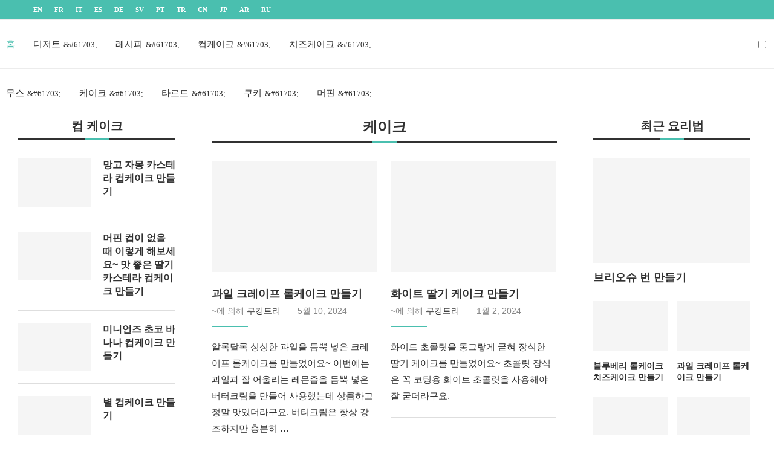

--- FILE ---
content_type: text/html; charset=UTF-8
request_url: https://www.cooking-tree.com/page/3/
body_size: 54751
content:
<!DOCTYPE html><html lang="ko-KR"><head><script data-no-optimize="1">var litespeed_docref=sessionStorage.getItem("litespeed_docref");litespeed_docref&&(Object.defineProperty(document,"referrer",{get:function(){return litespeed_docref}}),sessionStorage.removeItem("litespeed_docref"));</script><meta http-equiv="Content-Type" content="text/html;charset=UTF-8"><link rel="preconnect" href="https://fonts.gstatic.com" crossorigin><link rel="dns-prefetch" href="https://fonts.gstatic.com"><meta charset="UTF-8"><meta http-equiv="X-UA-Compatible" content="IE=edge"><meta name="viewport" content="width=device-width, initial-scale=1"><link rel="profile" href="https://gmpg.org/xfn/11"><link rel="alternate" type="application/rss+xml" title="쿠킹트리 RSS Feed" href="https://www.cooking-tree.com/feed/"><link rel="alternate" type="application/atom+xml" title="쿠킹트리 Atom Feed" href="https://www.cooking-tree.com/feed/atom/"><link rel="pingback" href="https://www.cooking-tree.com/xmlrpc.php"> <!--[if lt IE 9]>[script_0]<![endif]--><link rel="preconnect" href="https://fonts.googleapis.com"><link rel="preconnect" href="https://fonts.gstatic.com"><meta http-equiv="x-dns-prefetch-control" content="on"><link rel="dns-prefetch" href="//fonts.gstatic.com"><link rel="dns-prefetch" href="//s.gravatar.com"><link rel="dns-prefetch" href="//www.google-analytics.com"><meta name="robots" content="index, follow, max-image-preview:large, max-snippet:-1, max-video-preview:-1"><style>img:is([sizes="auto" i],[sizes^="auto," i]){contain-intrinsic-size:3000px 1500px}</style><title>생과자 및 케이크 | 쿠킹트리</title><link rel="canonical" href="https://www.cooking-tree.com/"><meta property="og:locale" content="ko_KR"><meta property="og:type" content="website"><meta property="og:title" content="생과자 및 케이크 | 쿠킹트리"><meta property="og:description" content="레시피케이크 샤인머스캣 (청포도) 케이크 만들기 September 22, 2022 0 comment 커스터드 크림 도넛 만들기 브레드 푸딩 만들기 퍼프 페이스트리…"><meta property="og:url" content="https://www.cooking-tree.com/"><meta property="og:site_name" content="쿠킹트리"><meta property="article:publisher" content="https://www.facebook.com/cookingtreeus/"><meta property="article:modified_time" content="2022-09-26T16:32:30+00:00"><meta property="og:image" content="https://i0.wp.com/www.cooking-tree.com/wp-content/uploads/2023/02/%EC%B4%88%EC%BD%9C%EB%A6%BF-%ED%81%AC%EB%A0%88%EC%9D%B4%ED%94%84-%EC%BC%80%EC%9D%B4%ED%81%AC-%EB%A7%8C%EB%93%A4%EA%B8%B0-1.jpg?fit=1280%2C720&amp;ssl=1"><meta property="og:image:width" content="1280"><meta property="og:image:height" content="720"><meta property="og:image:type" content="image/jpeg"><meta name="twitter:card" content="summary_large_image"><meta name="twitter:site" content="@Cookingtree1"><script type="application/ld+json" class="yoast-schema-graph">{"@context":"https://schema.org","@graph":[{"@type":"WebPage","@id":"https://www.cooking-tree.com/","url":"https://www.cooking-tree.com/","name":"&#49373;&#44284;&#51088; &#48143; &#52992;&#51060;&#53356; | &#53216;&#53433;&#53944;&#47532;","isPartOf":{"@id":"https://www.cooking-tree.com/#website"},"about":{"@id":"https://www.cooking-tree.com/#organization"},"datePublished":"2019-10-14T06:53:49+00:00","dateModified":"2022-09-26T16:32:30+00:00","breadcrumb":{"@id":"https://www.cooking-tree.com/#breadcrumb"},"inLanguage":"ko-KR","potentialAction":[{"@type":"ReadAction","target":["https://www.cooking-tree.com/"]}]},{"@type":"BreadcrumbList","@id":"https://www.cooking-tree.com/#breadcrumb","itemListElement":[{"@type":"ListItem","position":1,"name":"&#54856;"}]},{"@type":"WebSite","@id":"https://www.cooking-tree.com/#website","url":"https://www.cooking-tree.com/","name":"&#53216;&#53433;&#53944;&#47532;","description":"&#53216;&#53433; &#53944;&#47532;&#45716; &#52992;&#51060;&#53356; &#51204;&#47928; &#47112;&#49884;&#54588; &#49324;&#51060;&#53944;&#51077;&#45768;&#45796;","publisher":{"@id":"https://www.cooking-tree.com/#organization"},"alternateName":"&#54620;&#44397; &#52992;&#51060;&#53356;","potentialAction":[{"@type":"SearchAction","target":{"@type":"EntryPoint","urlTemplate":"https://www.cooking-tree.com/?s={search_term_string}"},"query-input":{"@type":"PropertyValueSpecification","valueRequired":true,"valueName":"search_term_string"}}],"inLanguage":"ko-KR"},{"@type":"Organization","@id":"https://www.cooking-tree.com/#organization","name":"&#53216;&#53433;&#53944;&#47532;","alternateName":"&#54620;&#44397; &#44284;&#51088;","url":"https://www.cooking-tree.com/","logo":{"@type":"ImageObject","inLanguage":"ko-KR","@id":"https://www.cooking-tree.com/#/schema/logo/image/","url":"https://i0.wp.com/www.cooking-tree.com/wp-content/uploads/2022/08/logo-cooking-tree.png?fit=256%2C256&ssl=1","contentUrl":"https://i0.wp.com/www.cooking-tree.com/wp-content/uploads/2022/08/logo-cooking-tree.png?fit=256%2C256&ssl=1","width":256,"height":256,"caption":"&#53216;&#53433;&#53944;&#47532;"},"image":{"@id":"https://www.cooking-tree.com/#/schema/logo/image/"},"sameAs":["https://www.facebook.com/cookingtreeus/","https://x.com/Cookingtree1","https://www.instagram.com/cooking.tree/","https://www.pinterest.com/enCookingTree/","https://www.youtube.com/@Cooking_tree"]}]}</script><meta name="p:domain_verify" content="bd5935b1e23618b1ebd53513fffd6055"><link rel="dns-prefetch" href="//stats.wp.com"><link rel="preconnect" href="//i0.wp.com"><link rel="preconnect" href="//c0.wp.com"><link rel="alternate" type="application/rss+xml" title="쿠킹트리 » 피드" href="https://www.cooking-tree.com/feed/"><link rel="alternate" type="application/rss+xml" title="쿠킹트리 » 댓글 피드" href="https://www.cooking-tree.com/comments/feed/"><link rel="alternate" type="application/rss+xml" title="쿠킹트리 » Stories Feed" href="https://www.cooking-tree.com/web-stories/feed/"><link rel="stylesheet" id="litespeed-cache-dummy-css" media="all" data-soledad_pagespeed-delay data-href="https://www.cooking-tree.com/wp-content/cache/soledad_pagespeed/css/6f4663ba89a5de7cb810ea447036830f.css?v=1"><style id="classic-theme-styles-inline-css" type="text/css">.wp-block-button__link{color:#fff;background-color:#32373c;border-radius:9999px;box-shadow:none;text-decoration:none;padding:calc(.667em + 2px) calc(1.333em + 2px);font-size:1.125em}.wp-block-file__button{background:#32373c;color:#fff;text-decoration:none}</style><style id="block-soledad-style-inline-css" type="text/css">.pchead-e-block{--pcborder-cl:#dedede;--pcaccent-cl:#6eb48c}.heading1-style-1>h1,.heading1-style-2>h1,.heading2-style-1>h2,.heading2-style-2>h2,.heading3-style-1>h3,.heading3-style-2>h3,.heading4-style-1>h4,.heading4-style-2>h4,.heading5-style-1>h5,.heading5-style-2>h5{padding-bottom:8px;border-bottom:1px solid var(--pcborder-cl);overflow:hidden}.heading1-style-2>h1,.heading2-style-2>h2,.heading3-style-2>h3,.heading4-style-2>h4,.heading5-style-2>h5{border-bottom-width:0;position:relative}.heading1-style-2>h1:before,.heading2-style-2>h2:before,.heading3-style-2>h3:before,.heading4-style-2>h4:before,.heading5-style-2>h5:before{content:'';width:50px;height:2px;bottom:0;left:0;z-index:2;background:var(--pcaccent-cl);position:absolute}.heading1-style-2>h1:after,.heading2-style-2>h2:after,.heading3-style-2>h3:after,.heading4-style-2>h4:after,.heading5-style-2>h5:after{content:'';width:100%;height:2px;bottom:0;left:20px;z-index:1;background:var(--pcborder-cl);position:absolute}.heading1-style-3>h1,.heading1-style-4>h1,.heading2-style-3>h2,.heading2-style-4>h2,.heading3-style-3>h3,.heading3-style-4>h3,.heading4-style-3>h4,.heading4-style-4>h4,.heading5-style-3>h5,.heading5-style-4>h5{position:relative;padding-left:20px}.heading1-style-3>h1:before,.heading1-style-4>h1:before,.heading2-style-3>h2:before,.heading2-style-4>h2:before,.heading3-style-3>h3:before,.heading3-style-4>h3:before,.heading4-style-3>h4:before,.heading4-style-4>h4:before,.heading5-style-3>h5:before,.heading5-style-4>h5:before{width:10px;height:100%;content:'';position:absolute;top:0;left:0;bottom:0;background:var(--pcaccent-cl)}.heading1-style-4>h1,.heading2-style-4>h2,.heading3-style-4>h3,.heading4-style-4>h4,.heading5-style-4>h5{padding:10px 20px;background:#f1f1f1}.heading1-style-5>h1,.heading2-style-5>h2,.heading3-style-5>h3,.heading4-style-5>h4,.heading5-style-5>h5{position:relative;z-index:1}.heading1-style-5>h1:before,.heading2-style-5>h2:before,.heading3-style-5>h3:before,.heading4-style-5>h4:before,.heading5-style-5>h5:before{content:"";position:absolute;left:0;bottom:0;width:200px;height:50%;transform:skew(-25deg) translateX(0);background:var(--pcaccent-cl);z-index:-1;opacity:.4}.heading1-style-6>h1,.heading2-style-6>h2,.heading3-style-6>h3,.heading4-style-6>h4,.heading5-style-6>h5{text-decoration:underline;text-underline-offset:2px;text-decoration-thickness:4px;text-decoration-color:var(--pcaccent-cl)}</style><style id="soledad_pagespeed-mediaelement-css">@-webkit-keyframes a{to{-webkit-transform:rotate(1 turn);transform:rotate(1 turn)}}@keyframes a{to{-webkit-transform:rotate(1 turn);transform:rotate(1 turn)}}@-webkit-keyframes b{0%{background-position:0 0}to{background-position:30px 0}}@keyframes b{0%{background-position:0 0}to{background-position:30px 0}}</style><link rel="stylesheet" id="mediaelement-css" media="all" data-soledad_pagespeed-delay data-href="https://c0.wp.com/c/6.8.3/wp-includes/js/mediaelement/mediaelementplayer-legacy.min.css"><link rel="stylesheet" id="wp-mediaelement-css" media="all" data-soledad_pagespeed-delay data-href="https://www.cooking-tree.com/wp-content/cache/soledad_pagespeed/css/57156c232a6aa91ec62b565755413921.css?v=1"><style id="jetpack-sharing-buttons-style-inline-css" type="text/css">.jetpack-sharing-buttons__services-list{display:flex;flex-direction:row;flex-wrap:wrap;gap:0;list-style-type:none;margin:5px;padding:0}.jetpack-sharing-buttons__services-list.has-small-icon-size{font-size:12px}.jetpack-sharing-buttons__services-list.has-normal-icon-size{font-size:16px}.jetpack-sharing-buttons__services-list.has-large-icon-size{font-size:24px}.jetpack-sharing-buttons__services-list.has-huge-icon-size{font-size:36px}@media print{.jetpack-sharing-buttons__services-list{display:none!important}}.editor-styles-wrapper .wp-block-jetpack-sharing-buttons{gap:0;padding-inline-start:0}ul.jetpack-sharing-buttons__services-list.has-background{padding:1.25em 2.375em}</style><style id="global-styles-inline-css" type="text/css">:root{--wp--preset--aspect-ratio--square:1;--wp--preset--aspect-ratio--4-3:4/3;--wp--preset--aspect-ratio--3-4:3/4;--wp--preset--aspect-ratio--3-2:3/2;--wp--preset--aspect-ratio--2-3:2/3;--wp--preset--aspect-ratio--16-9:16/9;--wp--preset--aspect-ratio--9-16:9/16;--wp--preset--color--black:#000000;--wp--preset--color--cyan-bluish-gray:#abb8c3;--wp--preset--color--white:#ffffff;--wp--preset--color--pale-pink:#f78da7;--wp--preset--color--vivid-red:#cf2e2e;--wp--preset--color--luminous-vivid-orange:#ff6900;--wp--preset--color--luminous-vivid-amber:#fcb900;--wp--preset--color--light-green-cyan:#7bdcb5;--wp--preset--color--vivid-green-cyan:#00d084;--wp--preset--color--pale-cyan-blue:#8ed1fc;--wp--preset--color--vivid-cyan-blue:#0693e3;--wp--preset--color--vivid-purple:#9b51e0;--wp--preset--gradient--vivid-cyan-blue-to-vivid-purple:linear-gradient(135deg,rgba(6,147,227,1) 0%,rgb(155,81,224) 100%);--wp--preset--gradient--light-green-cyan-to-vivid-green-cyan:linear-gradient(135deg,rgb(122,220,180) 0%,rgb(0,208,130) 100%);--wp--preset--gradient--luminous-vivid-amber-to-luminous-vivid-orange:linear-gradient(135deg,rgba(252,185,0,1) 0%,rgba(255,105,0,1) 100%);--wp--preset--gradient--luminous-vivid-orange-to-vivid-red:linear-gradient(135deg,rgba(255,105,0,1) 0%,rgb(207,46,46) 100%);--wp--preset--gradient--very-light-gray-to-cyan-bluish-gray:linear-gradient(135deg,rgb(238,238,238) 0%,rgb(169,184,195) 100%);--wp--preset--gradient--cool-to-warm-spectrum:linear-gradient(135deg,rgb(74,234,220) 0%,rgb(151,120,209) 20%,rgb(207,42,186) 40%,rgb(238,44,130) 60%,rgb(251,105,98) 80%,rgb(254,248,76) 100%);--wp--preset--gradient--blush-light-purple:linear-gradient(135deg,rgb(255,206,236) 0%,rgb(152,150,240) 100%);--wp--preset--gradient--blush-bordeaux:linear-gradient(135deg,rgb(254,205,165) 0%,rgb(254,45,45) 50%,rgb(107,0,62) 100%);--wp--preset--gradient--luminous-dusk:linear-gradient(135deg,rgb(255,203,112) 0%,rgb(199,81,192) 50%,rgb(65,88,208) 100%);--wp--preset--gradient--pale-ocean:linear-gradient(135deg,rgb(255,245,203) 0%,rgb(182,227,212) 50%,rgb(51,167,181) 100%);--wp--preset--gradient--electric-grass:linear-gradient(135deg,rgb(202,248,128) 0%,rgb(113,206,126) 100%);--wp--preset--gradient--midnight:linear-gradient(135deg,rgb(2,3,129) 0%,rgb(40,116,252) 100%);--wp--preset--font-size--small:12px;--wp--preset--font-size--medium:20px;--wp--preset--font-size--large:32px;--wp--preset--font-size--x-large:42px;--wp--preset--font-size--normal:14px;--wp--preset--font-size--huge:42px;--wp--preset--spacing--20:0.44rem;--wp--preset--spacing--30:0.67rem;--wp--preset--spacing--40:1rem;--wp--preset--spacing--50:1.5rem;--wp--preset--spacing--60:2.25rem;--wp--preset--spacing--70:3.38rem;--wp--preset--spacing--80:5.06rem;--wp--preset--shadow--natural:6px 6px 9px rgba(0,0,0,0.2);--wp--preset--shadow--deep:12px 12px 50px rgba(0,0,0,0.4);--wp--preset--shadow--sharp:6px 6px 0px rgba(0,0,0,0.2);--wp--preset--shadow--outlined:6px 6px 0px -3px rgba(255,255,255,1),6px 6px rgba(0,0,0,1);--wp--preset--shadow--crisp:6px 6px 0px rgba(0,0,0,1)}:where(.is-layout-flex){gap:0.5em}:where(.is-layout-grid){gap:0.5em}body .is-layout-flex{display:flex}.is-layout-flex{flex-wrap:wrap;align-items:center}.is-layout-flex >:is(*,div){margin:0}body .is-layout-grid{display:grid}.is-layout-grid >:is(*,div){margin:0}:where(.wp-block-columns.is-layout-flex){gap:2em}:where(.wp-block-columns.is-layout-grid){gap:2em}:where(.wp-block-post-template.is-layout-flex){gap:1.25em}:where(.wp-block-post-template.is-layout-grid){gap:1.25em}.has-black-color{color:var(--wp--preset--color--black) !important}.has-cyan-bluish-gray-color{color:var(--wp--preset--color--cyan-bluish-gray) !important}.has-white-color{color:var(--wp--preset--color--white) !important}.has-pale-pink-color{color:var(--wp--preset--color--pale-pink) !important}.has-vivid-red-color{color:var(--wp--preset--color--vivid-red) !important}.has-luminous-vivid-orange-color{color:var(--wp--preset--color--luminous-vivid-orange) !important}.has-luminous-vivid-amber-color{color:var(--wp--preset--color--luminous-vivid-amber) !important}.has-light-green-cyan-color{color:var(--wp--preset--color--light-green-cyan) !important}.has-vivid-green-cyan-color{color:var(--wp--preset--color--vivid-green-cyan) !important}.has-pale-cyan-blue-color{color:var(--wp--preset--color--pale-cyan-blue) !important}.has-vivid-cyan-blue-color{color:var(--wp--preset--color--vivid-cyan-blue) !important}.has-vivid-purple-color{color:var(--wp--preset--color--vivid-purple) !important}.has-black-background-color{background-color:var(--wp--preset--color--black) !important}.has-cyan-bluish-gray-background-color{background-color:var(--wp--preset--color--cyan-bluish-gray) !important}.has-white-background-color{background-color:var(--wp--preset--color--white) !important}.has-pale-pink-background-color{background-color:var(--wp--preset--color--pale-pink) !important}.has-vivid-red-background-color{background-color:var(--wp--preset--color--vivid-red) !important}.has-luminous-vivid-orange-background-color{background-color:var(--wp--preset--color--luminous-vivid-orange) !important}.has-luminous-vivid-amber-background-color{background-color:var(--wp--preset--color--luminous-vivid-amber) !important}.has-light-green-cyan-background-color{background-color:var(--wp--preset--color--light-green-cyan) !important}.has-vivid-green-cyan-background-color{background-color:var(--wp--preset--color--vivid-green-cyan) !important}.has-pale-cyan-blue-background-color{background-color:var(--wp--preset--color--pale-cyan-blue) !important}.has-vivid-cyan-blue-background-color{background-color:var(--wp--preset--color--vivid-cyan-blue) !important}.has-vivid-purple-background-color{background-color:var(--wp--preset--color--vivid-purple) !important}.has-black-border-color{border-color:var(--wp--preset--color--black) !important}.has-cyan-bluish-gray-border-color{border-color:var(--wp--preset--color--cyan-bluish-gray) !important}.has-white-border-color{border-color:var(--wp--preset--color--white) !important}.has-pale-pink-border-color{border-color:var(--wp--preset--color--pale-pink) !important}.has-vivid-red-border-color{border-color:var(--wp--preset--color--vivid-red) !important}.has-luminous-vivid-orange-border-color{border-color:var(--wp--preset--color--luminous-vivid-orange) !important}.has-luminous-vivid-amber-border-color{border-color:var(--wp--preset--color--luminous-vivid-amber) !important}.has-light-green-cyan-border-color{border-color:var(--wp--preset--color--light-green-cyan) !important}.has-vivid-green-cyan-border-color{border-color:var(--wp--preset--color--vivid-green-cyan) !important}.has-pale-cyan-blue-border-color{border-color:var(--wp--preset--color--pale-cyan-blue) !important}.has-vivid-cyan-blue-border-color{border-color:var(--wp--preset--color--vivid-cyan-blue) !important}.has-vivid-purple-border-color{border-color:var(--wp--preset--color--vivid-purple) !important}.has-vivid-cyan-blue-to-vivid-purple-gradient-background{background:var(--wp--preset--gradient--vivid-cyan-blue-to-vivid-purple) !important}.has-light-green-cyan-to-vivid-green-cyan-gradient-background{background:var(--wp--preset--gradient--light-green-cyan-to-vivid-green-cyan) !important}.has-luminous-vivid-amber-to-luminous-vivid-orange-gradient-background{background:var(--wp--preset--gradient--luminous-vivid-amber-to-luminous-vivid-orange) !important}.has-luminous-vivid-orange-to-vivid-red-gradient-background{background:var(--wp--preset--gradient--luminous-vivid-orange-to-vivid-red) !important}.has-very-light-gray-to-cyan-bluish-gray-gradient-background{background:var(--wp--preset--gradient--very-light-gray-to-cyan-bluish-gray) !important}.has-cool-to-warm-spectrum-gradient-background{background:var(--wp--preset--gradient--cool-to-warm-spectrum) !important}.has-blush-light-purple-gradient-background{background:var(--wp--preset--gradient--blush-light-purple) !important}.has-blush-bordeaux-gradient-background{background:var(--wp--preset--gradient--blush-bordeaux) !important}.has-luminous-dusk-gradient-background{background:var(--wp--preset--gradient--luminous-dusk) !important}.has-pale-ocean-gradient-background{background:var(--wp--preset--gradient--pale-ocean) !important}.has-electric-grass-gradient-background{background:var(--wp--preset--gradient--electric-grass) !important}.has-midnight-gradient-background{background:var(--wp--preset--gradient--midnight) !important}.has-small-font-size{font-size:var(--wp--preset--font-size--small) !important}.has-medium-font-size{font-size:var(--wp--preset--font-size--medium) !important}.has-large-font-size{font-size:var(--wp--preset--font-size--large) !important}.has-x-large-font-size{font-size:var(--wp--preset--font-size--x-large) !important}:where(.wp-block-post-template.is-layout-flex){gap:1.25em}:where(.wp-block-post-template.is-layout-grid){gap:1.25em}:where(.wp-block-columns.is-layout-flex){gap:2em}:where(.wp-block-columns.is-layout-grid){gap:2em}:root:where(.wp-block-pullquote){font-size:1.5em;line-height:1.6}</style><style id="soledad_pagespeed-contact-form-7-css">@keyframes spin{from{transform:rotate(0deg)}to{transform:rotate(360deg)}}@keyframes blink{from{opacity:0}50%{opacity:1}to{opacity:0}}</style><link rel="stylesheet" id="contact-form-7-css" media="all" data-soledad_pagespeed-delay data-href="https://www.cooking-tree.com/wp-content/plugins/contact-form-7/includes/css/styles.css"><link rel="stylesheet" id="penci-fonts-css" data-soledad_pagespeed-delay data-href="https://www.cooking-tree.com/wp-content/cache/soledad_pagespeed/css/3601a31f7175517aadd47d6da381bcc0.css?v=1"><style id="soledad_pagespeed-penci-main-style-css">.mfp-hide{display:none !important}button::-moz-focus-inner{padding:0;border:0}@-webkit-keyframes fadeOut{0%{opacity:1}100%{opacity:0}}@keyframes fadeOut{0%{opacity:1}100%{opacity:0}}.penci-owl-carousel{display:block;width:100%;-webkit-tap-highlight-color:transparent;position:relative;z-index:1;--pcfs-delay:.5s}@-webkit-keyframes bounce{from,20%,53%,80%,to{-webkit-animation-timing-function:cubic-bezier(.215,.61,.355,1);animation-timing-function:cubic-bezier(.215,.61,.355,1);-webkit-transform:translate3d(0,0,0);transform:translate3d(0,0,0)}40%,43%{-webkit-animation-timing-function:cubic-bezier(.755,.05,.855,.06);animation-timing-function:cubic-bezier(.755,.05,.855,.06);-webkit-transform:translate3d(0,-30px,0);transform:translate3d(0,-30px,0)}70%{-webkit-animation-timing-function:cubic-bezier(.755,.05,.855,.06);animation-timing-function:cubic-bezier(.755,.05,.855,.06);-webkit-transform:translate3d(0,-15px,0);transform:translate3d(0,-15px,0)}90%{-webkit-transform:translate3d(0,-4px,0);transform:translate3d(0,-4px,0)}}@keyframes bounce{from,20%,53%,80%,to{-webkit-animation-timing-function:cubic-bezier(.215,.61,.355,1);animation-timing-function:cubic-bezier(.215,.61,.355,1);-webkit-transform:translate3d(0,0,0);transform:translate3d(0,0,0)}40%,43%{-webkit-animation-timing-function:cubic-bezier(.755,.05,.855,.06);animation-timing-function:cubic-bezier(.755,.05,.855,.06);-webkit-transform:translate3d(0,-30px,0);transform:translate3d(0,-30px,0)}70%{-webkit-animation-timing-function:cubic-bezier(.755,.05,.855,.06);animation-timing-function:cubic-bezier(.755,.05,.855,.06);-webkit-transform:translate3d(0,-15px,0);transform:translate3d(0,-15px,0)}90%{-webkit-transform:translate3d(0,-4px,0);transform:translate3d(0,-4px,0)}}@-webkit-keyframes flash{from,50%,to{opacity:1}25%,75%{opacity:0}}@keyframes flash{from,50%,to{opacity:1}25%,75%{opacity:0}}@-webkit-keyframes pulse{from{-webkit-transform:scale3d(1,1,1);transform:scale3d(1,1,1)}50%{-webkit-transform:scale3d(1.05,1.05,1.05);transform:scale3d(1.05,1.05,1.05)}to{-webkit-transform:scale3d(1,1,1);transform:scale3d(1,1,1)}}@keyframes pulse{from{-webkit-transform:scale3d(1,1,1);transform:scale3d(1,1,1)}50%{-webkit-transform:scale3d(1.05,1.05,1.05);transform:scale3d(1.05,1.05,1.05)}to{-webkit-transform:scale3d(1,1,1);transform:scale3d(1,1,1)}}@-webkit-keyframes rubberBand{from{-webkit-transform:scale3d(1,1,1);transform:scale3d(1,1,1)}30%{-webkit-transform:scale3d(1.25,.75,1);transform:scale3d(1.25,.75,1)}40%{-webkit-transform:scale3d(.75,1.25,1);transform:scale3d(.75,1.25,1)}50%{-webkit-transform:scale3d(1.15,.85,1);transform:scale3d(1.15,.85,1)}65%{-webkit-transform:scale3d(.95,1.05,1);transform:scale3d(.95,1.05,1)}75%{-webkit-transform:scale3d(1.05,.95,1);transform:scale3d(1.05,.95,1)}to{-webkit-transform:scale3d(1,1,1);transform:scale3d(1,1,1)}}@keyframes rubberBand{from{-webkit-transform:scale3d(1,1,1);transform:scale3d(1,1,1)}30%{-webkit-transform:scale3d(1.25,.75,1);transform:scale3d(1.25,.75,1)}40%{-webkit-transform:scale3d(.75,1.25,1);transform:scale3d(.75,1.25,1)}50%{-webkit-transform:scale3d(1.15,.85,1);transform:scale3d(1.15,.85,1)}65%{-webkit-transform:scale3d(.95,1.05,1);transform:scale3d(.95,1.05,1)}75%{-webkit-transform:scale3d(1.05,.95,1);transform:scale3d(1.05,.95,1)}to{-webkit-transform:scale3d(1,1,1);transform:scale3d(1,1,1)}}@-webkit-keyframes shake{from,to{-webkit-transform:translate3d(0,0,0);transform:translate3d(0,0,0)}10%,30%,50%,70%,90%{-webkit-transform:translate3d(-10px,0,0);transform:translate3d(-10px,0,0)}20%,40%,60%,80%{-webkit-transform:translate3d(10px,0,0);transform:translate3d(10px,0,0)}}@keyframes shake{from,to{-webkit-transform:translate3d(0,0,0);transform:translate3d(0,0,0)}10%,30%,50%,70%,90%{-webkit-transform:translate3d(-10px,0,0);transform:translate3d(-10px,0,0)}20%,40%,60%,80%{-webkit-transform:translate3d(10px,0,0);transform:translate3d(10px,0,0)}}@-webkit-keyframes headShake{0%{-webkit-transform:translateX(0);transform:translateX(0)}6.5%{-webkit-transform:translateX(-6px) rotateY(-9deg);transform:translateX(-6px) rotateY(-9deg)}18.5%{-webkit-transform:translateX(5px) rotateY(7deg);transform:translateX(5px) rotateY(7deg)}31.5%{-webkit-transform:translateX(-3px) rotateY(-5deg);transform:translateX(-3px) rotateY(-5deg)}43.5%{-webkit-transform:translateX(2px) rotateY(3deg);transform:translateX(2px) rotateY(3deg)}50%{-webkit-transform:translateX(0);transform:translateX(0)}}@keyframes headShake{0%{-webkit-transform:translateX(0);transform:translateX(0)}6.5%{-webkit-transform:translateX(-6px) rotateY(-9deg);transform:translateX(-6px) rotateY(-9deg)}18.5%{-webkit-transform:translateX(5px) rotateY(7deg);transform:translateX(5px) rotateY(7deg)}31.5%{-webkit-transform:translateX(-3px) rotateY(-5deg);transform:translateX(-3px) rotateY(-5deg)}43.5%{-webkit-transform:translateX(2px) rotateY(3deg);transform:translateX(2px) rotateY(3deg)}50%{-webkit-transform:translateX(0);transform:translateX(0)}}@-webkit-keyframes swing{20%{-webkit-transform:rotate3d(0,0,1,15deg);transform:rotate3d(0,0,1,15deg)}40%{-webkit-transform:rotate3d(0,0,1,-10deg);transform:rotate3d(0,0,1,-10deg)}60%{-webkit-transform:rotate3d(0,0,1,5deg);transform:rotate3d(0,0,1,5deg)}80%{-webkit-transform:rotate3d(0,0,1,-5deg);transform:rotate3d(0,0,1,-5deg)}to{-webkit-transform:rotate3d(0,0,1,0deg);transform:rotate3d(0,0,1,0deg)}}@keyframes swing{20%{-webkit-transform:rotate3d(0,0,1,15deg);transform:rotate3d(0,0,1,15deg)}40%{-webkit-transform:rotate3d(0,0,1,-10deg);transform:rotate3d(0,0,1,-10deg)}60%{-webkit-transform:rotate3d(0,0,1,5deg);transform:rotate3d(0,0,1,5deg)}80%{-webkit-transform:rotate3d(0,0,1,-5deg);transform:rotate3d(0,0,1,-5deg)}to{-webkit-transform:rotate3d(0,0,1,0deg);transform:rotate3d(0,0,1,0deg)}}@-webkit-keyframes tada{from{-webkit-transform:scale3d(1,1,1);transform:scale3d(1,1,1)}10%,20%{-webkit-transform:scale3d(.9,.9,.9) rotate3d(0,0,1,-3deg);transform:scale3d(.9,.9,.9) rotate3d(0,0,1,-3deg)}30%,50%,70%,90%{-webkit-transform:scale3d(1.1,1.1,1.1) rotate3d(0,0,1,3deg);transform:scale3d(1.1,1.1,1.1) rotate3d(0,0,1,3deg)}40%,60%,80%{-webkit-transform:scale3d(1.1,1.1,1.1) rotate3d(0,0,1,-3deg);transform:scale3d(1.1,1.1,1.1) rotate3d(0,0,1,-3deg)}to{-webkit-transform:scale3d(1,1,1);transform:scale3d(1,1,1)}}@keyframes tada{from{-webkit-transform:scale3d(1,1,1);transform:scale3d(1,1,1)}10%,20%{-webkit-transform:scale3d(.9,.9,.9) rotate3d(0,0,1,-3deg);transform:scale3d(.9,.9,.9) rotate3d(0,0,1,-3deg)}30%,50%,70%,90%{-webkit-transform:scale3d(1.1,1.1,1.1) rotate3d(0,0,1,3deg);transform:scale3d(1.1,1.1,1.1) rotate3d(0,0,1,3deg)}40%,60%,80%{-webkit-transform:scale3d(1.1,1.1,1.1) rotate3d(0,0,1,-3deg);transform:scale3d(1.1,1.1,1.1) rotate3d(0,0,1,-3deg)}to{-webkit-transform:scale3d(1,1,1);transform:scale3d(1,1,1)}}@-webkit-keyframes wobble{from{-webkit-transform:none;transform:none}15%{-webkit-transform:translate3d(-25%,0,0) rotate3d(0,0,1,-5deg);transform:translate3d(-25%,0,0) rotate3d(0,0,1,-5deg)}30%{-webkit-transform:translate3d(20%,0,0) rotate3d(0,0,1,3deg);transform:translate3d(20%,0,0) rotate3d(0,0,1,3deg)}45%{-webkit-transform:translate3d(-15%,0,0) rotate3d(0,0,1,-3deg);transform:translate3d(-15%,0,0) rotate3d(0,0,1,-3deg)}60%{-webkit-transform:translate3d(10%,0,0) rotate3d(0,0,1,2deg);transform:translate3d(10%,0,0) rotate3d(0,0,1,2deg)}75%{-webkit-transform:translate3d(-5%,0,0) rotate3d(0,0,1,-1deg);transform:translate3d(-5%,0,0) rotate3d(0,0,1,-1deg)}to{-webkit-transform:none;transform:none}}@keyframes wobble{from{-webkit-transform:none;transform:none}15%{-webkit-transform:translate3d(-25%,0,0) rotate3d(0,0,1,-5deg);transform:translate3d(-25%,0,0) rotate3d(0,0,1,-5deg)}30%{-webkit-transform:translate3d(20%,0,0) rotate3d(0,0,1,3deg);transform:translate3d(20%,0,0) rotate3d(0,0,1,3deg)}45%{-webkit-transform:translate3d(-15%,0,0) rotate3d(0,0,1,-3deg);transform:translate3d(-15%,0,0) rotate3d(0,0,1,-3deg)}60%{-webkit-transform:translate3d(10%,0,0) rotate3d(0,0,1,2deg);transform:translate3d(10%,0,0) rotate3d(0,0,1,2deg)}75%{-webkit-transform:translate3d(-5%,0,0) rotate3d(0,0,1,-1deg);transform:translate3d(-5%,0,0) rotate3d(0,0,1,-1deg)}to{-webkit-transform:none;transform:none}}@-webkit-keyframes jello{from,11.1%,to{-webkit-transform:none;transform:none}22.2%{-webkit-transform:skewX(-12.5deg) skewY(-12.5deg);transform:skewX(-12.5deg) skewY(-12.5deg)}33.3%{-webkit-transform:skewX(6.25deg) skewY(6.25deg);transform:skewX(6.25deg) skewY(6.25deg)}44.4%{-webkit-transform:skewX(-3.125deg) skewY(-3.125deg);transform:skewX(-3.125deg) skewY(-3.125deg)}55.5%{-webkit-transform:skewX(1.5625deg) skewY(1.5625deg);transform:skewX(1.5625deg) skewY(1.5625deg)}66.6%{-webkit-transform:skewX(-.78125deg) skewY(-.78125deg);transform:skewX(-.78125deg) skewY(-.78125deg)}77.7%{-webkit-transform:skewX(.390625deg) skewY(.390625deg);transform:skewX(.390625deg) skewY(.390625deg)}88.8%{-webkit-transform:skewX(-.1953125deg) skewY(-.1953125deg);transform:skewX(-.1953125deg) skewY(-.1953125deg)}}@keyframes jello{from,11.1%,to{-webkit-transform:none;transform:none}22.2%{-webkit-transform:skewX(-12.5deg) skewY(-12.5deg);transform:skewX(-12.5deg) skewY(-12.5deg)}33.3%{-webkit-transform:skewX(6.25deg) skewY(6.25deg);transform:skewX(6.25deg) skewY(6.25deg)}44.4%{-webkit-transform:skewX(-3.125deg) skewY(-3.125deg);transform:skewX(-3.125deg) skewY(-3.125deg)}55.5%{-webkit-transform:skewX(1.5625deg) skewY(1.5625deg);transform:skewX(1.5625deg) skewY(1.5625deg)}66.6%{-webkit-transform:skewX(-.78125deg) skewY(-.78125deg);transform:skewX(-.78125deg) skewY(-.78125deg)}77.7%{-webkit-transform:skewX(.390625deg) skewY(.390625deg);transform:skewX(.390625deg) skewY(.390625deg)}88.8%{-webkit-transform:skewX(-.1953125deg) skewY(-.1953125deg);transform:skewX(-.1953125deg) skewY(-.1953125deg)}}@-webkit-keyframes bounceIn{from,20%,40%,60%,80%,to{-webkit-animation-timing-function:cubic-bezier(.215,.61,.355,1);animation-timing-function:cubic-bezier(.215,.61,.355,1)}0%{opacity:0;-webkit-transform:scale3d(.3,.3,.3);transform:scale3d(.3,.3,.3)}20%{-webkit-transform:scale3d(1.1,1.1,1.1);transform:scale3d(1.1,1.1,1.1)}40%{-webkit-transform:scale3d(.9,.9,.9);transform:scale3d(.9,.9,.9)}60%{opacity:1;-webkit-transform:scale3d(1.03,1.03,1.03);transform:scale3d(1.03,1.03,1.03)}80%{-webkit-transform:scale3d(.97,.97,.97);transform:scale3d(.97,.97,.97)}to{opacity:1;-webkit-transform:scale3d(1,1,1);transform:scale3d(1,1,1)}}@keyframes bounceIn{from,20%,40%,60%,80%,to{-webkit-animation-timing-function:cubic-bezier(.215,.61,.355,1);animation-timing-function:cubic-bezier(.215,.61,.355,1)}0%{opacity:0;-webkit-transform:scale3d(.3,.3,.3);transform:scale3d(.3,.3,.3)}20%{-webkit-transform:scale3d(1.1,1.1,1.1);transform:scale3d(1.1,1.1,1.1)}40%{-webkit-transform:scale3d(.9,.9,.9);transform:scale3d(.9,.9,.9)}60%{opacity:1;-webkit-transform:scale3d(1.03,1.03,1.03);transform:scale3d(1.03,1.03,1.03)}80%{-webkit-transform:scale3d(.97,.97,.97);transform:scale3d(.97,.97,.97)}to{opacity:1;-webkit-transform:scale3d(1,1,1);transform:scale3d(1,1,1)}}@-webkit-keyframes bounceInDown{from,60%,75%,90%,to{-webkit-animation-timing-function:cubic-bezier(.215,.61,.355,1);animation-timing-function:cubic-bezier(.215,.61,.355,1)}0%{opacity:0;-webkit-transform:translate3d(0,-3000px,0);transform:translate3d(0,-3000px,0)}60%{opacity:1;-webkit-transform:translate3d(0,25px,0);transform:translate3d(0,25px,0)}75%{-webkit-transform:translate3d(0,-10px,0);transform:translate3d(0,-10px,0)}90%{-webkit-transform:translate3d(0,5px,0);transform:translate3d(0,5px,0)}to{-webkit-transform:none;transform:none}}@keyframes bounceInDown{from,60%,75%,90%,to{-webkit-animation-timing-function:cubic-bezier(.215,.61,.355,1);animation-timing-function:cubic-bezier(.215,.61,.355,1)}0%{opacity:0;-webkit-transform:translate3d(0,-3000px,0);transform:translate3d(0,-3000px,0)}60%{opacity:1;-webkit-transform:translate3d(0,25px,0);transform:translate3d(0,25px,0)}75%{-webkit-transform:translate3d(0,-10px,0);transform:translate3d(0,-10px,0)}90%{-webkit-transform:translate3d(0,5px,0);transform:translate3d(0,5px,0)}to{-webkit-transform:none;transform:none}}@-webkit-keyframes bounceInLeft{from,60%,75%,90%,to{-webkit-animation-timing-function:cubic-bezier(.215,.61,.355,1);animation-timing-function:cubic-bezier(.215,.61,.355,1)}0%{opacity:0;-webkit-transform:translate3d(-3000px,0,0);transform:translate3d(-3000px,0,0)}60%{opacity:1;-webkit-transform:translate3d(25px,0,0);transform:translate3d(25px,0,0)}75%{-webkit-transform:translate3d(-10px,0,0);transform:translate3d(-10px,0,0)}90%{-webkit-transform:translate3d(5px,0,0);transform:translate3d(5px,0,0)}to{-webkit-transform:none;transform:none}}@keyframes bounceInLeft{from,60%,75%,90%,to{-webkit-animation-timing-function:cubic-bezier(.215,.61,.355,1);animation-timing-function:cubic-bezier(.215,.61,.355,1)}0%{opacity:0;-webkit-transform:translate3d(-3000px,0,0);transform:translate3d(-3000px,0,0)}60%{opacity:1;-webkit-transform:translate3d(25px,0,0);transform:translate3d(25px,0,0)}75%{-webkit-transform:translate3d(-10px,0,0);transform:translate3d(-10px,0,0)}90%{-webkit-transform:translate3d(5px,0,0);transform:translate3d(5px,0,0)}to{-webkit-transform:none;transform:none}}@-webkit-keyframes bounceInRight{from,60%,75%,90%,to{-webkit-animation-timing-function:cubic-bezier(.215,.61,.355,1);animation-timing-function:cubic-bezier(.215,.61,.355,1)}from{opacity:0;-webkit-transform:translate3d(3000px,0,0);transform:translate3d(3000px,0,0)}60%{opacity:1;-webkit-transform:translate3d(-25px,0,0);transform:translate3d(-25px,0,0)}75%{-webkit-transform:translate3d(10px,0,0);transform:translate3d(10px,0,0)}90%{-webkit-transform:translate3d(-5px,0,0);transform:translate3d(-5px,0,0)}to{-webkit-transform:none;transform:none}}@keyframes bounceInRight{from,60%,75%,90%,to{-webkit-animation-timing-function:cubic-bezier(.215,.61,.355,1);animation-timing-function:cubic-bezier(.215,.61,.355,1)}from{opacity:0;-webkit-transform:translate3d(3000px,0,0);transform:translate3d(3000px,0,0)}60%{opacity:1;-webkit-transform:translate3d(-25px,0,0);transform:translate3d(-25px,0,0)}75%{-webkit-transform:translate3d(10px,0,0);transform:translate3d(10px,0,0)}90%{-webkit-transform:translate3d(-5px,0,0);transform:translate3d(-5px,0,0)}to{-webkit-transform:none;transform:none}}@-webkit-keyframes bounceInUp{from,60%,75%,90%,to{-webkit-animation-timing-function:cubic-bezier(.215,.61,.355,1);animation-timing-function:cubic-bezier(.215,.61,.355,1)}from{opacity:0;-webkit-transform:translate3d(0,3000px,0);transform:translate3d(0,3000px,0)}60%{opacity:1;-webkit-transform:translate3d(0,-20px,0);transform:translate3d(0,-20px,0)}75%{-webkit-transform:translate3d(0,10px,0);transform:translate3d(0,10px,0)}90%{-webkit-transform:translate3d(0,-5px,0);transform:translate3d(0,-5px,0)}to{-webkit-transform:translate3d(0,0,0);transform:translate3d(0,0,0)}}@keyframes bounceInUp{from,60%,75%,90%,to{-webkit-animation-timing-function:cubic-bezier(.215,.61,.355,1);animation-timing-function:cubic-bezier(.215,.61,.355,1)}from{opacity:0;-webkit-transform:translate3d(0,3000px,0);transform:translate3d(0,3000px,0)}60%{opacity:1;-webkit-transform:translate3d(0,-20px,0);transform:translate3d(0,-20px,0)}75%{-webkit-transform:translate3d(0,10px,0);transform:translate3d(0,10px,0)}90%{-webkit-transform:translate3d(0,-5px,0);transform:translate3d(0,-5px,0)}to{-webkit-transform:translate3d(0,0,0);transform:translate3d(0,0,0)}}@-webkit-keyframes bounceOut{20%{-webkit-transform:scale3d(.9,.9,.9);transform:scale3d(.9,.9,.9)}50%,55%{opacity:1;-webkit-transform:scale3d(1.1,1.1,1.1);transform:scale3d(1.1,1.1,1.1)}to{opacity:0;-webkit-transform:scale3d(.3,.3,.3);transform:scale3d(.3,.3,.3)}}@keyframes bounceOut{20%{-webkit-transform:scale3d(.9,.9,.9);transform:scale3d(.9,.9,.9)}50%,55%{opacity:1;-webkit-transform:scale3d(1.1,1.1,1.1);transform:scale3d(1.1,1.1,1.1)}to{opacity:0;-webkit-transform:scale3d(.3,.3,.3);transform:scale3d(.3,.3,.3)}}@-webkit-keyframes bounceOutDown{20%{-webkit-transform:translate3d(0,10px,0);transform:translate3d(0,10px,0)}40%,45%{opacity:1;-webkit-transform:translate3d(0,-20px,0);transform:translate3d(0,-20px,0)}to{opacity:0;-webkit-transform:translate3d(0,2000px,0);transform:translate3d(0,2000px,0)}}@keyframes bounceOutDown{20%{-webkit-transform:translate3d(0,10px,0);transform:translate3d(0,10px,0)}40%,45%{opacity:1;-webkit-transform:translate3d(0,-20px,0);transform:translate3d(0,-20px,0)}to{opacity:0;-webkit-transform:translate3d(0,2000px,0);transform:translate3d(0,2000px,0)}}@-webkit-keyframes bounceOutLeft{20%{opacity:1;-webkit-transform:translate3d(20px,0,0);transform:translate3d(20px,0,0)}to{opacity:0;-webkit-transform:translate3d(-2000px,0,0);transform:translate3d(-2000px,0,0)}}@keyframes bounceOutLeft{20%{opacity:1;-webkit-transform:translate3d(20px,0,0);transform:translate3d(20px,0,0)}to{opacity:0;-webkit-transform:translate3d(-2000px,0,0);transform:translate3d(-2000px,0,0)}}@-webkit-keyframes bounceOutRight{20%{opacity:1;-webkit-transform:translate3d(-20px,0,0);transform:translate3d(-20px,0,0)}to{opacity:0;-webkit-transform:translate3d(2000px,0,0);transform:translate3d(2000px,0,0)}}@keyframes bounceOutRight{20%{opacity:1;-webkit-transform:translate3d(-20px,0,0);transform:translate3d(-20px,0,0)}to{opacity:0;-webkit-transform:translate3d(2000px,0,0);transform:translate3d(2000px,0,0)}}@-webkit-keyframes bounceOutUp{20%{-webkit-transform:translate3d(0,-10px,0);transform:translate3d(0,-10px,0)}40%,45%{opacity:1;-webkit-transform:translate3d(0,20px,0);transform:translate3d(0,20px,0)}to{opacity:0;-webkit-transform:translate3d(0,-2000px,0);transform:translate3d(0,-2000px,0)}}@keyframes bounceOutUp{20%{-webkit-transform:translate3d(0,-10px,0);transform:translate3d(0,-10px,0)}40%,45%{opacity:1;-webkit-transform:translate3d(0,20px,0);transform:translate3d(0,20px,0)}to{opacity:0;-webkit-transform:translate3d(0,-2000px,0);transform:translate3d(0,-2000px,0)}}@-webkit-keyframes fadeIn{from{opacity:0}to{opacity:1}}@keyframes fadeIn{from{opacity:0}to{opacity:1}}@-webkit-keyframes fadeInDown{from{opacity:0;-webkit-transform:translate3d(0,-100%,0);transform:translate3d(0,-100%,0)}to{opacity:1;-webkit-transform:none;transform:none}}@keyframes fadeInDown{from{opacity:0;-webkit-transform:translate3d(0,-100%,0);transform:translate3d(0,-100%,0)}to{opacity:1;-webkit-transform:none;transform:none}}@-webkit-keyframes fadeInDownBig{from{opacity:0;-webkit-transform:translate3d(0,-2000px,0);transform:translate3d(0,-2000px,0)}to{opacity:1;-webkit-transform:none;transform:none}}@keyframes fadeInDownBig{from{opacity:0;-webkit-transform:translate3d(0,-2000px,0);transform:translate3d(0,-2000px,0)}to{opacity:1;-webkit-transform:none;transform:none}}@-webkit-keyframes fadeInLeft{from{opacity:0;-webkit-transform:translate3d(-100%,0,0);transform:translate3d(-100%,0,0)}to{opacity:1;-webkit-transform:none;transform:none}}@keyframes fadeInLeft{from{opacity:0;-webkit-transform:translate3d(-100%,0,0);transform:translate3d(-100%,0,0)}to{opacity:1;-webkit-transform:none;transform:none}}@-webkit-keyframes fadeInLeftBig{from{opacity:0;-webkit-transform:translate3d(-2000px,0,0);transform:translate3d(-2000px,0,0)}to{opacity:1;-webkit-transform:none;transform:none}}@keyframes fadeInLeftBig{from{opacity:0;-webkit-transform:translate3d(-2000px,0,0);transform:translate3d(-2000px,0,0)}to{opacity:1;-webkit-transform:none;transform:none}}@-webkit-keyframes fadeInRight{from{opacity:0;-webkit-transform:translate3d(100%,0,0);transform:translate3d(100%,0,0)}to{opacity:1;-webkit-transform:none;transform:none}}@keyframes fadeInRight{from{opacity:0;-webkit-transform:translate3d(100%,0,0);transform:translate3d(100%,0,0)}to{opacity:1;-webkit-transform:none;transform:none}}@-webkit-keyframes fadeInRightBig{from{opacity:0;-webkit-transform:translate3d(2000px,0,0);transform:translate3d(2000px,0,0)}to{opacity:1;-webkit-transform:none;transform:none}}@keyframes fadeInRightBig{from{opacity:0;-webkit-transform:translate3d(2000px,0,0);transform:translate3d(2000px,0,0)}to{opacity:1;-webkit-transform:none;transform:none}}@-webkit-keyframes fadeInUp{from{opacity:0;-webkit-transform:translate3d(0,100%,0);transform:translate3d(0,100%,0)}to{opacity:1;-webkit-transform:none;transform:none}}@keyframes fadeInUp{from{opacity:0;-webkit-transform:translate3d(0,100%,0);transform:translate3d(0,100%,0)}to{opacity:1;-webkit-transform:none;transform:none}}@-webkit-keyframes fadeInUpBig{from{opacity:0;-webkit-transform:translate3d(0,2000px,0);transform:translate3d(0,2000px,0)}to{opacity:1;-webkit-transform:none;transform:none}}@keyframes fadeInUpBig{from{opacity:0;-webkit-transform:translate3d(0,2000px,0);transform:translate3d(0,2000px,0)}to{opacity:1;-webkit-transform:none;transform:none}}@-webkit-keyframes fadeOut{from{opacity:1}to{opacity:0}}@keyframes fadeOut{from{opacity:1}to{opacity:0}}@-webkit-keyframes fadeOutDown{from{opacity:1}to{opacity:0;-webkit-transform:translate3d(0,100%,0);transform:translate3d(0,100%,0)}}@keyframes fadeOutDown{from{opacity:1}to{opacity:0;-webkit-transform:translate3d(0,100%,0);transform:translate3d(0,100%,0)}}@-webkit-keyframes fadeOutDownBig{from{opacity:1}to{opacity:0;-webkit-transform:translate3d(0,2000px,0);transform:translate3d(0,2000px,0)}}@keyframes fadeOutDownBig{from{opacity:1}to{opacity:0;-webkit-transform:translate3d(0,2000px,0);transform:translate3d(0,2000px,0)}}@-webkit-keyframes fadeOutLeft{from{opacity:1}to{opacity:0;-webkit-transform:translate3d(-100%,0,0);transform:translate3d(-100%,0,0)}}@keyframes fadeOutLeft{from{opacity:1}to{opacity:0;-webkit-transform:translate3d(-100%,0,0);transform:translate3d(-100%,0,0)}}@-webkit-keyframes fadeOutLeftBig{from{opacity:1}to{opacity:0;-webkit-transform:translate3d(-2000px,0,0);transform:translate3d(-2000px,0,0)}}@keyframes fadeOutLeftBig{from{opacity:1}to{opacity:0;-webkit-transform:translate3d(-2000px,0,0);transform:translate3d(-2000px,0,0)}}@-webkit-keyframes fadeOutRight{from{opacity:1}to{opacity:0;-webkit-transform:translate3d(100%,0,0);transform:translate3d(100%,0,0)}}@keyframes fadeOutRight{from{opacity:1}to{opacity:0;-webkit-transform:translate3d(100%,0,0);transform:translate3d(100%,0,0)}}@-webkit-keyframes fadeOutRightBig{from{opacity:1}to{opacity:0;-webkit-transform:translate3d(2000px,0,0);transform:translate3d(2000px,0,0)}}@keyframes fadeOutRightBig{from{opacity:1}to{opacity:0;-webkit-transform:translate3d(2000px,0,0);transform:translate3d(2000px,0,0)}}@-webkit-keyframes fadeOutUp{from{opacity:1}to{opacity:0;-webkit-transform:translate3d(0,-100%,0);transform:translate3d(0,-100%,0)}}@keyframes fadeOutUp{from{opacity:1}to{opacity:0;-webkit-transform:translate3d(0,-100%,0);transform:translate3d(0,-100%,0)}}@-webkit-keyframes fadeOutUpBig{from{opacity:1}to{opacity:0;-webkit-transform:translate3d(0,-2000px,0);transform:translate3d(0,-2000px,0)}}@keyframes fadeOutUpBig{from{opacity:1}to{opacity:0;-webkit-transform:translate3d(0,-2000px,0);transform:translate3d(0,-2000px,0)}}@-webkit-keyframes flip{from{-webkit-transform:perspective(400px) rotate3d(0,1,0,-360deg);transform:perspective(400px) rotate3d(0,1,0,-360deg);-webkit-animation-timing-function:ease-out;animation-timing-function:ease-out}40%{-webkit-transform:perspective(400px) translate3d(0,0,150px) rotate3d(0,1,0,-190deg);transform:perspective(400px) translate3d(0,0,150px) rotate3d(0,1,0,-190deg);-webkit-animation-timing-function:ease-out;animation-timing-function:ease-out}50%{-webkit-transform:perspective(400px) translate3d(0,0,150px) rotate3d(0,1,0,-170deg);transform:perspective(400px) translate3d(0,0,150px) rotate3d(0,1,0,-170deg);-webkit-animation-timing-function:ease-in;animation-timing-function:ease-in}80%{-webkit-transform:perspective(400px) scale3d(.95,.95,.95);transform:perspective(400px) scale3d(.95,.95,.95);-webkit-animation-timing-function:ease-in;animation-timing-function:ease-in}to{-webkit-transform:perspective(400px);transform:perspective(400px);-webkit-animation-timing-function:ease-in;animation-timing-function:ease-in}}@keyframes flip{from{-webkit-transform:perspective(400px) rotate3d(0,1,0,-360deg);transform:perspective(400px) rotate3d(0,1,0,-360deg);-webkit-animation-timing-function:ease-out;animation-timing-function:ease-out}40%{-webkit-transform:perspective(400px) translate3d(0,0,150px) rotate3d(0,1,0,-190deg);transform:perspective(400px) translate3d(0,0,150px) rotate3d(0,1,0,-190deg);-webkit-animation-timing-function:ease-out;animation-timing-function:ease-out}50%{-webkit-transform:perspective(400px) translate3d(0,0,150px) rotate3d(0,1,0,-170deg);transform:perspective(400px) translate3d(0,0,150px) rotate3d(0,1,0,-170deg);-webkit-animation-timing-function:ease-in;animation-timing-function:ease-in}80%{-webkit-transform:perspective(400px) scale3d(.95,.95,.95);transform:perspective(400px) scale3d(.95,.95,.95);-webkit-animation-timing-function:ease-in;animation-timing-function:ease-in}to{-webkit-transform:perspective(400px);transform:perspective(400px);-webkit-animation-timing-function:ease-in;animation-timing-function:ease-in}}@-webkit-keyframes flipInX{from{-webkit-transform:perspective(400px) rotate3d(1,0,0,90deg);transform:perspective(400px) rotate3d(1,0,0,90deg);-webkit-animation-timing-function:ease-in;animation-timing-function:ease-in;opacity:0}40%{-webkit-transform:perspective(400px) rotate3d(1,0,0,-20deg);transform:perspective(400px) rotate3d(1,0,0,-20deg);-webkit-animation-timing-function:ease-in;animation-timing-function:ease-in}60%{-webkit-transform:perspective(400px) rotate3d(1,0,0,10deg);transform:perspective(400px) rotate3d(1,0,0,10deg);opacity:1}80%{-webkit-transform:perspective(400px) rotate3d(1,0,0,-5deg);transform:perspective(400px) rotate3d(1,0,0,-5deg)}to{-webkit-transform:perspective(400px);transform:perspective(400px)}}@keyframes flipInX{from{-webkit-transform:perspective(400px) rotate3d(1,0,0,90deg);transform:perspective(400px) rotate3d(1,0,0,90deg);-webkit-animation-timing-function:ease-in;animation-timing-function:ease-in;opacity:0}40%{-webkit-transform:perspective(400px) rotate3d(1,0,0,-20deg);transform:perspective(400px) rotate3d(1,0,0,-20deg);-webkit-animation-timing-function:ease-in;animation-timing-function:ease-in}60%{-webkit-transform:perspective(400px) rotate3d(1,0,0,10deg);transform:perspective(400px) rotate3d(1,0,0,10deg);opacity:1}80%{-webkit-transform:perspective(400px) rotate3d(1,0,0,-5deg);transform:perspective(400px) rotate3d(1,0,0,-5deg)}to{-webkit-transform:perspective(400px);transform:perspective(400px)}}@-webkit-keyframes flipInY{from{-webkit-transform:perspective(400px) rotate3d(0,1,0,90deg);transform:perspective(400px) rotate3d(0,1,0,90deg);-webkit-animation-timing-function:ease-in;animation-timing-function:ease-in;opacity:0}40%{-webkit-transform:perspective(400px) rotate3d(0,1,0,-20deg);transform:perspective(400px) rotate3d(0,1,0,-20deg);-webkit-animation-timing-function:ease-in;animation-timing-function:ease-in}60%{-webkit-transform:perspective(400px) rotate3d(0,1,0,10deg);transform:perspective(400px) rotate3d(0,1,0,10deg);opacity:1}80%{-webkit-transform:perspective(400px) rotate3d(0,1,0,-5deg);transform:perspective(400px) rotate3d(0,1,0,-5deg)}to{-webkit-transform:perspective(400px);transform:perspective(400px)}}@keyframes flipInY{from{-webkit-transform:perspective(400px) rotate3d(0,1,0,90deg);transform:perspective(400px) rotate3d(0,1,0,90deg);-webkit-animation-timing-function:ease-in;animation-timing-function:ease-in;opacity:0}40%{-webkit-transform:perspective(400px) rotate3d(0,1,0,-20deg);transform:perspective(400px) rotate3d(0,1,0,-20deg);-webkit-animation-timing-function:ease-in;animation-timing-function:ease-in}60%{-webkit-transform:perspective(400px) rotate3d(0,1,0,10deg);transform:perspective(400px) rotate3d(0,1,0,10deg);opacity:1}80%{-webkit-transform:perspective(400px) rotate3d(0,1,0,-5deg);transform:perspective(400px) rotate3d(0,1,0,-5deg)}to{-webkit-transform:perspective(400px);transform:perspective(400px)}}@-webkit-keyframes flipOutX{from{-webkit-transform:perspective(400px);transform:perspective(400px)}30%{-webkit-transform:perspective(400px) rotate3d(1,0,0,-20deg);transform:perspective(400px) rotate3d(1,0,0,-20deg);opacity:1}to{-webkit-transform:perspective(400px) rotate3d(1,0,0,90deg);transform:perspective(400px) rotate3d(1,0,0,90deg);opacity:0}}@keyframes flipOutX{from{-webkit-transform:perspective(400px);transform:perspective(400px)}30%{-webkit-transform:perspective(400px) rotate3d(1,0,0,-20deg);transform:perspective(400px) rotate3d(1,0,0,-20deg);opacity:1}to{-webkit-transform:perspective(400px) rotate3d(1,0,0,90deg);transform:perspective(400px) rotate3d(1,0,0,90deg);opacity:0}}@-webkit-keyframes flipOutY{from{-webkit-transform:perspective(400px);transform:perspective(400px)}30%{-webkit-transform:perspective(400px) rotate3d(0,1,0,-15deg);transform:perspective(400px) rotate3d(0,1,0,-15deg);opacity:1}to{-webkit-transform:perspective(400px) rotate3d(0,1,0,90deg);transform:perspective(400px) rotate3d(0,1,0,90deg);opacity:0}}@keyframes flipOutY{from{-webkit-transform:perspective(400px);transform:perspective(400px)}30%{-webkit-transform:perspective(400px) rotate3d(0,1,0,-15deg);transform:perspective(400px) rotate3d(0,1,0,-15deg);opacity:1}to{-webkit-transform:perspective(400px) rotate3d(0,1,0,90deg);transform:perspective(400px) rotate3d(0,1,0,90deg);opacity:0}}@-webkit-keyframes lightSpeedIn{from{-webkit-transform:translate3d(100%,0,0) skewX(-30deg);transform:translate3d(100%,0,0) skewX(-30deg);opacity:0}60%{-webkit-transform:skewX(20deg);transform:skewX(20deg);opacity:1}80%{-webkit-transform:skewX(-5deg);transform:skewX(-5deg);opacity:1}to{-webkit-transform:none;transform:none;opacity:1}}@keyframes lightSpeedIn{from{-webkit-transform:translate3d(100%,0,0) skewX(-30deg);transform:translate3d(100%,0,0) skewX(-30deg);opacity:0}60%{-webkit-transform:skewX(20deg);transform:skewX(20deg);opacity:1}80%{-webkit-transform:skewX(-5deg);transform:skewX(-5deg);opacity:1}to{-webkit-transform:none;transform:none;opacity:1}}@-webkit-keyframes lightSpeedOut{from{opacity:1}to{-webkit-transform:translate3d(100%,0,0) skewX(30deg);transform:translate3d(100%,0,0) skewX(30deg);opacity:0}}@keyframes lightSpeedOut{from{opacity:1}to{-webkit-transform:translate3d(100%,0,0) skewX(30deg);transform:translate3d(100%,0,0) skewX(30deg);opacity:0}}@-webkit-keyframes rotateIn{from{-webkit-transform-origin:center;transform-origin:center;-webkit-transform:rotate3d(0,0,1,-200deg);transform:rotate3d(0,0,1,-200deg);opacity:0}to{-webkit-transform-origin:center;transform-origin:center;-webkit-transform:none;transform:none;opacity:1}}@keyframes rotateIn{from{-webkit-transform-origin:center;transform-origin:center;-webkit-transform:rotate3d(0,0,1,-200deg);transform:rotate3d(0,0,1,-200deg);opacity:0}to{-webkit-transform-origin:center;transform-origin:center;-webkit-transform:none;transform:none;opacity:1}}@-webkit-keyframes rotateInDownLeft{from{-webkit-transform-origin:left bottom;transform-origin:left bottom;-webkit-transform:rotate3d(0,0,1,-45deg);transform:rotate3d(0,0,1,-45deg);opacity:0}to{-webkit-transform-origin:left bottom;transform-origin:left bottom;-webkit-transform:none;transform:none;opacity:1}}@keyframes rotateInDownLeft{from{-webkit-transform-origin:left bottom;transform-origin:left bottom;-webkit-transform:rotate3d(0,0,1,-45deg);transform:rotate3d(0,0,1,-45deg);opacity:0}to{-webkit-transform-origin:left bottom;transform-origin:left bottom;-webkit-transform:none;transform:none;opacity:1}}@-webkit-keyframes rotateInDownRight{from{-webkit-transform-origin:right bottom;transform-origin:right bottom;-webkit-transform:rotate3d(0,0,1,45deg);transform:rotate3d(0,0,1,45deg);opacity:0}to{-webkit-transform-origin:right bottom;transform-origin:right bottom;-webkit-transform:none;transform:none;opacity:1}}@keyframes rotateInDownRight{from{-webkit-transform-origin:right bottom;transform-origin:right bottom;-webkit-transform:rotate3d(0,0,1,45deg);transform:rotate3d(0,0,1,45deg);opacity:0}to{-webkit-transform-origin:right bottom;transform-origin:right bottom;-webkit-transform:none;transform:none;opacity:1}}@-webkit-keyframes rotateInUpLeft{from{-webkit-transform-origin:left bottom;transform-origin:left bottom;-webkit-transform:rotate3d(0,0,1,45deg);transform:rotate3d(0,0,1,45deg);opacity:0}to{-webkit-transform-origin:left bottom;transform-origin:left bottom;-webkit-transform:none;transform:none;opacity:1}}@keyframes rotateInUpLeft{from{-webkit-transform-origin:left bottom;transform-origin:left bottom;-webkit-transform:rotate3d(0,0,1,45deg);transform:rotate3d(0,0,1,45deg);opacity:0}to{-webkit-transform-origin:left bottom;transform-origin:left bottom;-webkit-transform:none;transform:none;opacity:1}}@-webkit-keyframes rotateInUpRight{from{-webkit-transform-origin:right bottom;transform-origin:right bottom;-webkit-transform:rotate3d(0,0,1,-90deg);transform:rotate3d(0,0,1,-90deg);opacity:0}to{-webkit-transform-origin:right bottom;transform-origin:right bottom;-webkit-transform:none;transform:none;opacity:1}}@keyframes rotateInUpRight{from{-webkit-transform-origin:right bottom;transform-origin:right bottom;-webkit-transform:rotate3d(0,0,1,-90deg);transform:rotate3d(0,0,1,-90deg);opacity:0}to{-webkit-transform-origin:right bottom;transform-origin:right bottom;-webkit-transform:none;transform:none;opacity:1}}@-webkit-keyframes rotateOut{from{-webkit-transform-origin:center;transform-origin:center;opacity:1}to{-webkit-transform-origin:center;transform-origin:center;-webkit-transform:rotate3d(0,0,1,200deg);transform:rotate3d(0,0,1,200deg);opacity:0}}@keyframes rotateOut{from{-webkit-transform-origin:center;transform-origin:center;opacity:1}to{-webkit-transform-origin:center;transform-origin:center;-webkit-transform:rotate3d(0,0,1,200deg);transform:rotate3d(0,0,1,200deg);opacity:0}}@-webkit-keyframes rotateOutDownLeft{from{-webkit-transform-origin:left bottom;transform-origin:left bottom;opacity:1}to{-webkit-transform-origin:left bottom;transform-origin:left bottom;-webkit-transform:rotate3d(0,0,1,45deg);transform:rotate3d(0,0,1,45deg);opacity:0}}@keyframes rotateOutDownLeft{from{-webkit-transform-origin:left bottom;transform-origin:left bottom;opacity:1}to{-webkit-transform-origin:left bottom;transform-origin:left bottom;-webkit-transform:rotate3d(0,0,1,45deg);transform:rotate3d(0,0,1,45deg);opacity:0}}@-webkit-keyframes rotateOutDownRight{from{-webkit-transform-origin:right bottom;transform-origin:right bottom;opacity:1}to{-webkit-transform-origin:right bottom;transform-origin:right bottom;-webkit-transform:rotate3d(0,0,1,-45deg);transform:rotate3d(0,0,1,-45deg);opacity:0}}@keyframes rotateOutDownRight{from{-webkit-transform-origin:right bottom;transform-origin:right bottom;opacity:1}to{-webkit-transform-origin:right bottom;transform-origin:right bottom;-webkit-transform:rotate3d(0,0,1,-45deg);transform:rotate3d(0,0,1,-45deg);opacity:0}}@-webkit-keyframes rotateOutUpLeft{from{-webkit-transform-origin:left bottom;transform-origin:left bottom;opacity:1}to{-webkit-transform-origin:left bottom;transform-origin:left bottom;-webkit-transform:rotate3d(0,0,1,-45deg);transform:rotate3d(0,0,1,-45deg);opacity:0}}@keyframes rotateOutUpLeft{from{-webkit-transform-origin:left bottom;transform-origin:left bottom;opacity:1}to{-webkit-transform-origin:left bottom;transform-origin:left bottom;-webkit-transform:rotate3d(0,0,1,-45deg);transform:rotate3d(0,0,1,-45deg);opacity:0}}@-webkit-keyframes rotateOutUpRight{from{-webkit-transform-origin:right bottom;transform-origin:right bottom;opacity:1}to{-webkit-transform-origin:right bottom;transform-origin:right bottom;-webkit-transform:rotate3d(0,0,1,90deg);transform:rotate3d(0,0,1,90deg);opacity:0}}@keyframes rotateOutUpRight{from{-webkit-transform-origin:right bottom;transform-origin:right bottom;opacity:1}to{-webkit-transform-origin:right bottom;transform-origin:right bottom;-webkit-transform:rotate3d(0,0,1,90deg);transform:rotate3d(0,0,1,90deg);opacity:0}}@-webkit-keyframes hinge{0%{-webkit-transform-origin:top left;transform-origin:top left;-webkit-animation-timing-function:ease-in-out;animation-timing-function:ease-in-out}20%,60%{-webkit-transform:rotate3d(0,0,1,80deg);transform:rotate3d(0,0,1,80deg);-webkit-transform-origin:top left;transform-origin:top left;-webkit-animation-timing-function:ease-in-out;animation-timing-function:ease-in-out}40%,80%{-webkit-transform:rotate3d(0,0,1,60deg);transform:rotate3d(0,0,1,60deg);-webkit-transform-origin:top left;transform-origin:top left;-webkit-animation-timing-function:ease-in-out;animation-timing-function:ease-in-out;opacity:1}to{-webkit-transform:translate3d(0,700px,0);transform:translate3d(0,700px,0);opacity:0}}@keyframes hinge{0%{-webkit-transform-origin:top left;transform-origin:top left;-webkit-animation-timing-function:ease-in-out;animation-timing-function:ease-in-out}20%,60%{-webkit-transform:rotate3d(0,0,1,80deg);transform:rotate3d(0,0,1,80deg);-webkit-transform-origin:top left;transform-origin:top left;-webkit-animation-timing-function:ease-in-out;animation-timing-function:ease-in-out}40%,80%{-webkit-transform:rotate3d(0,0,1,60deg);transform:rotate3d(0,0,1,60deg);-webkit-transform-origin:top left;transform-origin:top left;-webkit-animation-timing-function:ease-in-out;animation-timing-function:ease-in-out;opacity:1}to{-webkit-transform:translate3d(0,700px,0);transform:translate3d(0,700px,0);opacity:0}}@-webkit-keyframes rollIn{from{opacity:0;-webkit-transform:translate3d(-100%,0,0) rotate3d(0,0,1,-120deg);transform:translate3d(-100%,0,0) rotate3d(0,0,1,-120deg)}to{opacity:1;-webkit-transform:none;transform:none}}@keyframes rollIn{from{opacity:0;-webkit-transform:translate3d(-100%,0,0) rotate3d(0,0,1,-120deg);transform:translate3d(-100%,0,0) rotate3d(0,0,1,-120deg)}to{opacity:1;-webkit-transform:none;transform:none}}@-webkit-keyframes rollOut{from{opacity:1}to{opacity:0;-webkit-transform:translate3d(100%,0,0) rotate3d(0,0,1,120deg);transform:translate3d(100%,0,0) rotate3d(0,0,1,120deg)}}@keyframes rollOut{from{opacity:1}to{opacity:0;-webkit-transform:translate3d(100%,0,0) rotate3d(0,0,1,120deg);transform:translate3d(100%,0,0) rotate3d(0,0,1,120deg)}}@-webkit-keyframes zoomIn{from{opacity:0;-webkit-transform:scale3d(.3,.3,.3);transform:scale3d(.3,.3,.3)}50%{opacity:1}}@keyframes zoomIn{from{opacity:0;-webkit-transform:scale3d(.3,.3,.3);transform:scale3d(.3,.3,.3)}50%{opacity:1}}@-webkit-keyframes zoomInDown{from{opacity:0;-webkit-transform:scale3d(.1,.1,.1) translate3d(0,-1000px,0);transform:scale3d(.1,.1,.1) translate3d(0,-1000px,0);-webkit-animation-timing-function:cubic-bezier(.55,.055,.675,.19);animation-timing-function:cubic-bezier(.55,.055,.675,.19)}60%{opacity:1;-webkit-transform:scale3d(.475,.475,.475) translate3d(0,60px,0);transform:scale3d(.475,.475,.475) translate3d(0,60px,0);-webkit-animation-timing-function:cubic-bezier(.175,.885,.32,1);animation-timing-function:cubic-bezier(.175,.885,.32,1)}}@keyframes zoomInDown{from{opacity:0;-webkit-transform:scale3d(.1,.1,.1) translate3d(0,-1000px,0);transform:scale3d(.1,.1,.1) translate3d(0,-1000px,0);-webkit-animation-timing-function:cubic-bezier(.55,.055,.675,.19);animation-timing-function:cubic-bezier(.55,.055,.675,.19)}60%{opacity:1;-webkit-transform:scale3d(.475,.475,.475) translate3d(0,60px,0);transform:scale3d(.475,.475,.475) translate3d(0,60px,0);-webkit-animation-timing-function:cubic-bezier(.175,.885,.32,1);animation-timing-function:cubic-bezier(.175,.885,.32,1)}}@-webkit-keyframes zoomInLeft{from{opacity:0;-webkit-transform:scale3d(.1,.1,.1) translate3d(-1000px,0,0);transform:scale3d(.1,.1,.1) translate3d(-1000px,0,0);-webkit-animation-timing-function:cubic-bezier(.55,.055,.675,.19);animation-timing-function:cubic-bezier(.55,.055,.675,.19)}60%{opacity:1;-webkit-transform:scale3d(.475,.475,.475) translate3d(10px,0,0);transform:scale3d(.475,.475,.475) translate3d(10px,0,0);-webkit-animation-timing-function:cubic-bezier(.175,.885,.32,1);animation-timing-function:cubic-bezier(.175,.885,.32,1)}}@keyframes zoomInLeft{from{opacity:0;-webkit-transform:scale3d(.1,.1,.1) translate3d(-1000px,0,0);transform:scale3d(.1,.1,.1) translate3d(-1000px,0,0);-webkit-animation-timing-function:cubic-bezier(.55,.055,.675,.19);animation-timing-function:cubic-bezier(.55,.055,.675,.19)}60%{opacity:1;-webkit-transform:scale3d(.475,.475,.475) translate3d(10px,0,0);transform:scale3d(.475,.475,.475) translate3d(10px,0,0);-webkit-animation-timing-function:cubic-bezier(.175,.885,.32,1);animation-timing-function:cubic-bezier(.175,.885,.32,1)}}@-webkit-keyframes zoomInRight{from{opacity:0;-webkit-transform:scale3d(.1,.1,.1) translate3d(1000px,0,0);transform:scale3d(.1,.1,.1) translate3d(1000px,0,0);-webkit-animation-timing-function:cubic-bezier(.55,.055,.675,.19);animation-timing-function:cubic-bezier(.55,.055,.675,.19)}60%{opacity:1;-webkit-transform:scale3d(.475,.475,.475) translate3d(-10px,0,0);transform:scale3d(.475,.475,.475) translate3d(-10px,0,0);-webkit-animation-timing-function:cubic-bezier(.175,.885,.32,1);animation-timing-function:cubic-bezier(.175,.885,.32,1)}}@keyframes zoomInRight{from{opacity:0;-webkit-transform:scale3d(.1,.1,.1) translate3d(1000px,0,0);transform:scale3d(.1,.1,.1) translate3d(1000px,0,0);-webkit-animation-timing-function:cubic-bezier(.55,.055,.675,.19);animation-timing-function:cubic-bezier(.55,.055,.675,.19)}60%{opacity:1;-webkit-transform:scale3d(.475,.475,.475) translate3d(-10px,0,0);transform:scale3d(.475,.475,.475) translate3d(-10px,0,0);-webkit-animation-timing-function:cubic-bezier(.175,.885,.32,1);animation-timing-function:cubic-bezier(.175,.885,.32,1)}}@-webkit-keyframes zoomInUp{from{opacity:0;-webkit-transform:scale3d(.1,.1,.1) translate3d(0,1000px,0);transform:scale3d(.1,.1,.1) translate3d(0,1000px,0);-webkit-animation-timing-function:cubic-bezier(.55,.055,.675,.19);animation-timing-function:cubic-bezier(.55,.055,.675,.19)}60%{opacity:1;-webkit-transform:scale3d(.475,.475,.475) translate3d(0,-60px,0);transform:scale3d(.475,.475,.475) translate3d(0,-60px,0);-webkit-animation-timing-function:cubic-bezier(.175,.885,.32,1);animation-timing-function:cubic-bezier(.175,.885,.32,1)}}@keyframes zoomInUp{from{opacity:0;-webkit-transform:scale3d(.1,.1,.1) translate3d(0,1000px,0);transform:scale3d(.1,.1,.1) translate3d(0,1000px,0);-webkit-animation-timing-function:cubic-bezier(.55,.055,.675,.19);animation-timing-function:cubic-bezier(.55,.055,.675,.19)}60%{opacity:1;-webkit-transform:scale3d(.475,.475,.475) translate3d(0,-60px,0);transform:scale3d(.475,.475,.475) translate3d(0,-60px,0);-webkit-animation-timing-function:cubic-bezier(.175,.885,.32,1);animation-timing-function:cubic-bezier(.175,.885,.32,1)}}@-webkit-keyframes zoomOut{from{opacity:1}50%{opacity:0;-webkit-transform:scale3d(.3,.3,.3);transform:scale3d(.3,.3,.3)}to{opacity:0}}@keyframes zoomOut{from{opacity:1}50%{opacity:0;-webkit-transform:scale3d(.3,.3,.3);transform:scale3d(.3,.3,.3)}to{opacity:0}}@-webkit-keyframes zoomOutDown{40%{opacity:1;-webkit-transform:scale3d(.475,.475,.475) translate3d(0,-60px,0);transform:scale3d(.475,.475,.475) translate3d(0,-60px,0);-webkit-animation-timing-function:cubic-bezier(.55,.055,.675,.19);animation-timing-function:cubic-bezier(.55,.055,.675,.19)}to{opacity:0;-webkit-transform:scale3d(.1,.1,.1) translate3d(0,2000px,0);transform:scale3d(.1,.1,.1) translate3d(0,2000px,0);-webkit-transform-origin:center bottom;transform-origin:center bottom;-webkit-animation-timing-function:cubic-bezier(.175,.885,.32,1);animation-timing-function:cubic-bezier(.175,.885,.32,1)}}@keyframes zoomOutDown{40%{opacity:1;-webkit-transform:scale3d(.475,.475,.475) translate3d(0,-60px,0);transform:scale3d(.475,.475,.475) translate3d(0,-60px,0);-webkit-animation-timing-function:cubic-bezier(.55,.055,.675,.19);animation-timing-function:cubic-bezier(.55,.055,.675,.19)}to{opacity:0;-webkit-transform:scale3d(.1,.1,.1) translate3d(0,2000px,0);transform:scale3d(.1,.1,.1) translate3d(0,2000px,0);-webkit-transform-origin:center bottom;transform-origin:center bottom;-webkit-animation-timing-function:cubic-bezier(.175,.885,.32,1);animation-timing-function:cubic-bezier(.175,.885,.32,1)}}@-webkit-keyframes zoomOutLeft{40%{opacity:1;-webkit-transform:scale3d(.475,.475,.475) translate3d(42px,0,0);transform:scale3d(.475,.475,.475) translate3d(42px,0,0)}to{opacity:0;-webkit-transform:scale(.1) translate3d(-2000px,0,0);transform:scale(.1) translate3d(-2000px,0,0);-webkit-transform-origin:left center;transform-origin:left center}}@keyframes zoomOutLeft{40%{opacity:1;-webkit-transform:scale3d(.475,.475,.475) translate3d(42px,0,0);transform:scale3d(.475,.475,.475) translate3d(42px,0,0)}to{opacity:0;-webkit-transform:scale(.1) translate3d(-2000px,0,0);transform:scale(.1) translate3d(-2000px,0,0);-webkit-transform-origin:left center;transform-origin:left center}}@-webkit-keyframes zoomOutRight{40%{opacity:1;-webkit-transform:scale3d(.475,.475,.475) translate3d(-42px,0,0);transform:scale3d(.475,.475,.475) translate3d(-42px,0,0)}to{opacity:0;-webkit-transform:scale(.1) translate3d(2000px,0,0);transform:scale(.1) translate3d(2000px,0,0);-webkit-transform-origin:right center;transform-origin:right center}}@keyframes zoomOutRight{40%{opacity:1;-webkit-transform:scale3d(.475,.475,.475) translate3d(-42px,0,0);transform:scale3d(.475,.475,.475) translate3d(-42px,0,0)}to{opacity:0;-webkit-transform:scale(.1) translate3d(2000px,0,0);transform:scale(.1) translate3d(2000px,0,0);-webkit-transform-origin:right center;transform-origin:right center}}@-webkit-keyframes zoomOutUp{40%{opacity:1;-webkit-transform:scale3d(.475,.475,.475) translate3d(0,60px,0);transform:scale3d(.475,.475,.475) translate3d(0,60px,0);-webkit-animation-timing-function:cubic-bezier(.55,.055,.675,.19);animation-timing-function:cubic-bezier(.55,.055,.675,.19)}to{opacity:0;-webkit-transform:scale3d(.1,.1,.1) translate3d(0,-2000px,0);transform:scale3d(.1,.1,.1) translate3d(0,-2000px,0);-webkit-transform-origin:center bottom;transform-origin:center bottom;-webkit-animation-timing-function:cubic-bezier(.175,.885,.32,1);animation-timing-function:cubic-bezier(.175,.885,.32,1)}}@keyframes zoomOutUp{40%{opacity:1;-webkit-transform:scale3d(.475,.475,.475) translate3d(0,60px,0);transform:scale3d(.475,.475,.475) translate3d(0,60px,0);-webkit-animation-timing-function:cubic-bezier(.55,.055,.675,.19);animation-timing-function:cubic-bezier(.55,.055,.675,.19)}to{opacity:0;-webkit-transform:scale3d(.1,.1,.1) translate3d(0,-2000px,0);transform:scale3d(.1,.1,.1) translate3d(0,-2000px,0);-webkit-transform-origin:center bottom;transform-origin:center bottom;-webkit-animation-timing-function:cubic-bezier(.175,.885,.32,1);animation-timing-function:cubic-bezier(.175,.885,.32,1)}}@-webkit-keyframes slideInDown{from{-webkit-transform:translate3d(0,-100%,0);transform:translate3d(0,-100%,0);visibility:visible}to{-webkit-transform:translate3d(0,0,0);transform:translate3d(0,0,0)}}@keyframes slideInDown{from{-webkit-transform:translate3d(0,-100%,0);transform:translate3d(0,-100%,0);visibility:visible}to{-webkit-transform:translate3d(0,0,0);transform:translate3d(0,0,0)}}@-webkit-keyframes slideInLeft{from{-webkit-transform:translate3d(-100%,0,0);transform:translate3d(-100%,0,0);visibility:visible}to{-webkit-transform:translate3d(0,0,0);transform:translate3d(0,0,0)}}@keyframes slideInLeft{from{-webkit-transform:translate3d(-100%,0,0);transform:translate3d(-100%,0,0);visibility:visible}to{-webkit-transform:translate3d(0,0,0);transform:translate3d(0,0,0)}}@-webkit-keyframes slideInRight{from{-webkit-transform:translate3d(100%,0,0);transform:translate3d(100%,0,0);visibility:visible}to{-webkit-transform:translate3d(0,0,0);transform:translate3d(0,0,0)}}@keyframes slideInRight{from{-webkit-transform:translate3d(100%,0,0);transform:translate3d(100%,0,0);visibility:visible}to{-webkit-transform:translate3d(0,0,0);transform:translate3d(0,0,0)}}@-webkit-keyframes slideInUp{from{-webkit-transform:translate3d(0,100%,0);transform:translate3d(0,100%,0);visibility:visible}to{-webkit-transform:translate3d(0,0,0);transform:translate3d(0,0,0)}}@keyframes slideInUp{from{-webkit-transform:translate3d(0,100%,0);transform:translate3d(0,100%,0);visibility:visible}to{-webkit-transform:translate3d(0,0,0);transform:translate3d(0,0,0)}}@-webkit-keyframes slideOutDown{from{-webkit-transform:translate3d(0,0,0);transform:translate3d(0,0,0)}to{visibility:hidden;-webkit-transform:translate3d(0,100%,0);transform:translate3d(0,100%,0)}}@keyframes slideOutDown{from{-webkit-transform:translate3d(0,0,0);transform:translate3d(0,0,0)}to{visibility:hidden;-webkit-transform:translate3d(0,100%,0);transform:translate3d(0,100%,0)}}@-webkit-keyframes slideOutLeft{from{-webkit-transform:translate3d(0,0,0);transform:translate3d(0,0,0)}to{visibility:hidden;-webkit-transform:translate3d(-100%,0,0);transform:translate3d(-100%,0,0)}}@keyframes slideOutLeft{from{-webkit-transform:translate3d(0,0,0);transform:translate3d(0,0,0)}to{visibility:hidden;-webkit-transform:translate3d(-100%,0,0);transform:translate3d(-100%,0,0)}}@-webkit-keyframes slideOutRight{from{-webkit-transform:translate3d(0,0,0);transform:translate3d(0,0,0)}to{visibility:hidden;-webkit-transform:translate3d(100%,0,0);transform:translate3d(100%,0,0)}}@keyframes slideOutRight{from{-webkit-transform:translate3d(0,0,0);transform:translate3d(0,0,0)}to{visibility:hidden;-webkit-transform:translate3d(100%,0,0);transform:translate3d(100%,0,0)}}@-webkit-keyframes slideOutUp{from{-webkit-transform:translate3d(0,0,0);transform:translate3d(0,0,0)}to{visibility:hidden;-webkit-transform:translate3d(0,-100%,0);transform:translate3d(0,-100%,0)}}@keyframes slideOutUp{from{-webkit-transform:translate3d(0,0,0);transform:translate3d(0,0,0)}to{visibility:hidden;-webkit-transform:translate3d(0,-100%,0);transform:translate3d(0,-100%,0)}}@-webkit-keyframes justified-gallery-show-caption-animation{from{opacity:0}to{opacity:.7}}@-moz-keyframes justified-gallery-show-caption-animation{from{opacity:0}to{opacity:.7}}@-o-keyframes justified-gallery-show-caption-animation{from{opacity:0}to{opacity:.7}}@keyframes justified-gallery-show-caption-animation{from{opacity:0}to{opacity:.7}}@-webkit-keyframes justified-gallery-show-entry-animation{from{opacity:0}to{opacity:1}}@-moz-keyframes justified-gallery-show-entry-animation{from{opacity:0}to{opacity:1}}@-o-keyframes justified-gallery-show-entry-animation{from{opacity:0}to{opacity:1}}@keyframes justified-gallery-show-entry-animation{from{opacity:0}to{opacity:1}}*{box-sizing:border-box;-webkit-box-sizing:border-box;-moz-box-sizing:border-box;-moz-box-sizing:border-box;outline:none}*,html,body,div,dl,dt,dd,ul,ol,li,h1,h2,h3,h4,h5,h6,pre,form,label,fieldset,input,p,blockquote,th,td{margin:0;padding:0}input{background-color:transparent}fieldset,img{border:0}ol,ul,li{list-style:none}h1,h2,h3,h4,h5,h6{font-size:100%;font-weight:normal}img{max-width:100%;vertical-align:top;height:auto}a img{border:none}body:not(.penci-fawesome-ver5) .penci-faicon{font-family:"FontAwesome";font-weight:normal}textarea,input[type="text"],input[type="email"],input[type="search"],input[type="button"],input[type="submit"],button{-webkit-appearance:none;border-radius:0;-webkit-border-radius:0}p:empty:before{content:none}html,body{-webkit-font-smoothing:antialiased}body{font-family:var(--pcbody-font);color:#313131;background-color:#fff;font-size:14px;overflow-x:hidden;text-rendering:optimizeLegibility;-webkit-font-smoothing:antialiased;-moz-osx-font-smoothing:grayscale;--pcbg-cl:#fff;--pctext-cl:#313131;--pcborder-cl:#dedede;--pcheading-cl:#313131;--pcmeta-cl:#888;--pcaccent-cl:#6eb48c;--pcbody-font:"PT Serif",serif;--pchead-font:"Raleway",sans-serif;--pchead-wei:bold;--pchd-mg:60px;--pcctain:1170px;--pcctain2:1400px;--pcajs_tcl:var(--pcheading-cl);--pcajs_thcl:var(--pcaccent-cl);--pcajs_mcl:var(--pcmeta-cl);--pcajs_mhcl:var(--pcmeta-cl);--pcajs_ncl:var(--pctext-cl);--pcajs_bcl:var(--pcborder-cl);--pcajs_bgcl:var(--pcbg-cl);--pcajs_bghcl:#f9f9f9;--pcajs_tfz:13px;--pcajs_mfz:12px;--pcajs_nfz:13px}input[type="email"],input[type="date"],input[type="search"],input[type="number"],input[type="text"],input[type="tel"],input[type="url"],input[type="password"],textarea,select{font-family:var(--pcbody-font);padding:11px 20px;max-width:100%;width:100%;border:1px solid var(--pcborder-cl);border-radius:0;background-color:transparent;box-shadow:none;color:var(--pctext-cl);vertical-align:middle;font-size:inherit}input[type="email"]:focus,input[type="date"]:focus,input[type="search"]:focus,input[type="number"]:focus,input[type="text"]:focus,input[type="tel"]:focus,input[type="url"]:focus,input[type="password"]:focus,textarea:focus,select:focus{outline:none}button,[type="submit"],[type="button"]{font-family:var(--pchead-font);font-weight:var(--pchead-wei);padding:12px 20px;font-size:13px;line-height:1.2;background-color:var(--pcaccent-cl);color:#fff;text-align:center;display:inline-block;outline:none;border:0;border-radius:0;box-shadow:none;text-decoration:none;text-shadow:none;cursor:pointer;text-transform:uppercase}button[disabled],input[disabled]{opacity:.6 !important;cursor:default}p{font-size:14px;line-height:28px}a{text-decoration:none;color:var(--pcaccent-cl);transition:color .3s;-webkit-transition:color .3s;-moz-transition:color .3s;outline:none;cursor:pointer}a:hover{}h1,h2,h3,h4,h5,h6{font-family:var(--pchead-font);font-style:normal;font-weight:var(--pchead-wei)}.container{width:var(--pcctain);margin:0 auto}.container.container-1400{max-width:var(--pcctain2);width:100%}body:not(.penci-fawesome-ver5) .penci-faicon.fa-facebook-f:before,body:not(.penci-fawesome-ver5) .penci-faicon.fa-facebook:before{content:"&#61594;"}#main{width:100%}.clear-footer{height:1px;margin-bottom:29px;clear:both;display:block;width:100%}.wrapper-boxed{overflow:hidden}.penci-top-bar{background:#313131;height:auto}.penci-headline{display:block}.penci-headline:before,.penci-headline:after{content:"";display:table;clear:both}.penci-headline .pctopbar-item{display:inline-block;margin:0 15px;float:left;line-height:32px;color:#fff}.penci-headline .pctopbar-item:first-child{margin-left:0}.penci-headline .pctopbar-item:last-child{margin-right:0}@media only screen and (min-width:1170px){.penci-headline .pctopbar-item:last-child:not(:first-child){float:right}}.penci-top-bar .penci-owl-carousel:not(.owl-loaded) > div:first-child{height:32px}@keyframes TickerslideOutRight{from{opacity:1}to{opacity:0;transform:translate3d(20px,0,0)}}@keyframes TickerslideInRight{from{opacity:0;transform:translate3d(20px,0,0)}to{opacity:1;transform:none}}ul.penci-topbar-menu,div.penci-topbar-menu > ul{display:inline-block;vertical-align:top;padding:0;margin:0}ul.penci-topbar-menu li,div.penci-topbar-menu > ul li{position:relative}ul.penci-topbar-menu > li,div.penci-topbar-menu > ul > li{display:inline-block;float:left;margin-right:20px}ul.penci-topbar-menu > li:last-child,div.penci-topbar-menu > ul > li:last-child{margin-right:0}ul.penci-topbar-menu > li a,div.penci-topbar-menu > ul > li a{color:#fff;transition:all .3s;-webkit-transition:all .3s;-moz-transition:all .3s;background:none;font-size:11px;text-transform:uppercase;line-height:32px;font-family:var(--pchead-font);font-weight:var(--pchead-wei)}ul.penci-topbar-menu > li > a,div.penci-topbar-menu > ul > li > a{display:inline-block;vertical-align:top}.penci-topbar-menu img{vertical-align:middle}ul.penci-topbar-menu > li a:hover,div.penci-topbar-menu > ul > li a:hover{color:var(--pcaccent-cl)}ul.penci-topbar-menu ul.sub-menu,div.penci-topbar-menu > ul ul.sub-menu{display:none;position:absolute;left:0;background:#313131;box-shadow:0px 3px 3px rgba(0,0,0,.15);-webkit-box-shadow:0px 3px 3px rgba(0,0,0,.15);-moz-box-shadow:0px 3px 3px rgba(0,0,0,.15)}ul.penci-topbar-menu li:hover > ul.sub-menu,div.penci-topbar-menu > ul li:hover > ul.sub-menu{display:block;z-index:105}ul.penci-topbar-menu li:hover ul.sub-menu ul.sub-menu,div.penci-topbar-menu > ul li:hover ul.sub-menu ul.sub-menu{left:100%;top:0}ul.penci-topbar-menu ul.sub-menu li a,div.penci-topbar-menu > ul ul.sub-menu li a{width:150px;padding:7px 0;margin:0 20px;line-height:1.7;display:block;text-align:left}ul.penci-topbar-menu ul.sub-menu li a,div.penci-topbar-menu > ul ul.sub-menu li a,ul.penci-topbar-menu > li > ul.sub-menu > li:first-child,div.penci-topbar-menu > ul > li > ul.sub-menu > li:first-child{border-top:1px solid #414141}ul.penci-topbar-menu ul.sub-menu > li:first-child > a,div.penci-topbar-menu > ul ul.sub-menu li:first-child > a{border-top:none}.penci-loader-effect{width:40px;height:40px;margin:0 auto;margin-top:-26px;margin-left:-26px;display:none;position:absolute;top:50%;left:50%;z-index:300}@-webkit-keyframes LoadingCircleEf{0%,80%,100%{-webkit-transform:scale(0);transform:scale(0)}40%{-webkit-transform:scale(1);transform:scale(1)}}@keyframes LoadingCircleEf{0%,80%,100%{-webkit-transform:scale(0);transform:scale(0)}40%{-webkit-transform:scale(1);transform:scale(1)}}.top-search-classes{float:right;width:20px;text-align:center;margin-right:0}#navigation .pcheader-icon.penci-top-search{margin-right:0}#navigation .pcheader-icon,.top-search-classes.shoping-cart-icon{margin-right:10px}#navigation .pcheader-icon:first-child,#navigation.header-4 .pcheader-icon,#navigation.header-5 .pcheader-icon,#navigation.header-6 .pcheader-icon{margin-right:0}.top-search-classes a.cart-contents,.top-search-classes > a{font-size:14px;line-height:58px;display:block;height:58px;cursor:pointer;-moz-transition:all .3s;-o-transition:all .3s;-webkit-transition:all .3s;transition:all .3s;color:#313131;background:none}@media only screen and (min-width:961px){#navigation.header-6 a.cart-contents,#navigation.header-11 a.cart-contents,#navigation.header-10 a.cart-contents,#navigation.header-6 .top-search-classes > a,#navigation.header-10 .top-search-classes > a,#navigation.header-11 .top-search-classes > a{line-height:80px;height:80px}}@media only screen and (max-width:960px){#navigation.header-6 a.cart-contents,#navigation.header-11 a.cart-contents,#navigation.header-10 a.cart-contents,#navigation.header-6 .top-search-classes > a,#navigation.header-10 .top-search-classes > a,#navigation.header-11 .top-search-classes > a{line-height:60px;height:60px}}.top-search-classes a.cart-contents > i,.top-search-classes > a > i{width:20px}@media only screen and (max-width:960px){#navigation.header-9 .pcheader-icon > a,#navigation.header-10 .pcheader-icon > a,#navigation.header-11 .pcheader-icon > a,#navigation.header-9 .pcheader-icon a.cart-contents,#navigation.header-10 .pcheader-icon a.cart-contents,#navigation.header-11 .pcheader-icon a.cart-contents{height:58px;line-height:58px}}#navigation{background:#fff;height:60px;z-index:9999;width:100%;-webkit-backface-visibility:hidden;border-bottom:1px solid #ececec;transition:box-shadow .3s;transition:all .3s;-webkit-transition:box-shadow .3s;-webkit-transition:all .3s;-moz-transition:box-shadow .3s;-moz-transition:all .3s}#navigation.header-layout-bottom{box-shadow:0px 0px 0px transparent;-webkit-box-shadow:0px 0px 0px transparent;-moz-box-shadow:0px 0px 0px transparent;border-top:1px solid #ececec}#navigation .container{position:relative;display:table;text-align:center}#navigation .menu{float:left}#navigation ul.menu > li,#navigation .menu > ul > li{display:inline-block;position:relative;float:left;margin-right:30px}#navigation .menu > li:last-child,#navigation .menu > ul > li:last-child{margin-right:0}#navigation .sub-menu li a,#navigation .menu > li > a{font-family:var(--pchead-font);font-size:12px;color:#313131;text-transform:uppercase;display:inline-block;-o-transition:.3s;-ms-transition:.3s;-moz-transition:.3s;-webkit-transition:.3s;position:relative;font-weight:var(--pchead-wei);text-decoration:none}#navigation .menu > li > a{line-height:58px}#navigation .sub-menu li > a > i,#navigation .menu > li > a > i{font-size:13px;margin-right:5px}#navigation ul.menu > li > a:before,#navigation .menu > ul > li > a:before{content:"";position:absolute;bottom:18px;transition:all .2s;-webkit-transition:all .2s;-moz-transition:all .2s;left:50%;height:2px;width:0;background:var(--pcaccent-cl)}#navigation ul.menu > li > a:hover:before,#navigation .menu > ul > li > a:hover:before,#navigation ul.menu > li:hover > a:before,#navigation .menu > ul > li:hover > a:before{left:0;width:100%}#navigation .menu > li > a:hover,#navigation .menu > li:hover > a,#navigation .menu > li.current-menu-item > a,#navigation .menu > li.current_page_item > a,#navigation .menu > li.current-menu-ancestor > a,#navigation .menu > li.current-menu-item > a{color:var(--pcaccent-cl)}#navigation ul.menu > li > a > img,#navigation .menu > ul > li > a > img{vertical-align:middle}#navigation .button-menu-mobile{display:none;float:left;line-height:60px;text-align:center;color:#313131;font-size:21px;cursor:pointer;transition:color .3s;-webkit-transition:color .3s;-moz-transition:color .3s}#navigation .button-menu-mobile:hover{}#logo a{display:inline-block;vertical-align:top}#logo h1{margin:0}#navigation.header-11 > .container,#navigation.header-10 > .container{display:-webkit-flex;display:-ms-flexbox;display:flex;-webkit-align-items:center;-ms-flex-align:center;align-items:center;-webkit-flex-wrap:wrap;-ms-flex-wrap:wrap;flex-wrap:wrap}#navigation.header-11 .penci-menu-wrap,#navigation.header-10 .penci-menu-wrap{display:-webkit-flex;display:-ms-flexbox;display:flex;flex:3 0;-webkit-align-items:center;-ms-flex-align:center;align-items:center;-webkit-flex-wrap:wrap;-ms-flex-wrap:wrap;flex-wrap:wrap;width:100%;float:left;text-align:center;-webkit-justify-content:space-between;justify-content:space-between}#navigation.header-11 .penci-menu-wrap #logo,#navigation.header-10 .penci-menu-wrap #logo{width:24%;display:flex;justify-content:center;align-items:center;position:relative}#navigation.header-11 .penci-menu-wrap .menu,#navigation.header-10 .penci-menu-wrap .menu{padding:0;margin:0;display:flex;align-items:center;flex-wrap:wrap}#navigation.header-11,#navigation.header-10{height:82px}#navigation.header-11 .menu > li > a,#navigation.header-11 ul.menu > li > a,#navigation.header-10 .menu > li > a,#navigation.header-10 ul.menu > li > a{line-height:80px}#navigation.header-10 #logo img,#navigation.header-11 #logo img{padding:12px 0;max-height:80px;transition:all .3s;-webkit-transition:all .3s;-moz-transition:all .3s;width:auto}#navigation.header-11 .penci-header-extra,#navigation.header-10 .penci-header-extra{margin-left:15px}#navigation.header-11 .pcheader-icon > a,#navigation.header-11 .show-search a.close-search,#navigation.header-11 .penci-menuhbg-toggle,#navigation.header-10 .pcheader-icon > a,#navigation.header-10 .show-search a.close-search,#navigation.header-10 .penci-menuhbg-toggle{height:80px;line-height:80px}@media only screen and (min-width:961px){.header-search-style-default #navigation.header-10 .show-search form.pc-searchform input.search-input{height:80px;padding:26px 35px 26px 0}.header-search-style-default #navigation.header-10 .show-search,.header-search-style-default #navigation.header-11 .show-search{height:80px}}#navigation .sub-menu,.navigation .sub-menu,#navigation .penci-dropdown-menu,.navigation .penci-dropdown-menu{pointer-events:none}#navigation li:hover > .sub-menu,.navigation li:hover > .sub-menu,#navigation li:hover > .penci-dropdown-menu,.navigation li:hover > .penci-dropdown-menu{pointer-events:auto}#navigation .menu .sub-menu{visibility:hidden;opacity:0;position:absolute;left:0;z-index:9999;box-shadow:0px 3px 3px rgba(190,190,190,.6);-webkit-box-shadow:0px 3px 3px rgba(190,190,190,.6);-moz-box-shadow:0px 3px 3px rgba(190,190,190,.6);border-top:1px solid #ececec;margin-top:0;background:#fff}#navigation ul.menu ul.sub-menu li > a{margin:0 20px;padding:12px 0;font-size:12px;min-width:200px;line-height:1.4;-moz-transition:color .3s,background-color .3s;-webkit-transition:color .3s,background-color .3s;transition:color .3s,background-color .3s;border-bottom:1px solid #e0e0e0;text-align:left;border-left:none !important;position:relative;overflow:hidden;vertical-align:top}#navigation ul.menu ul.sub-menu li,#navigation ul.menu ul.sub-menu ul li{padding-right:0;margin-right:0;float:none;position:relative;width:100%}#navigation .menu ul.sub-menu > li:last-child > a{border-bottom:none}#navigation .menu .sub-menu ul{left:100%;top:0}body .penci-dropdown-menu,body .navigation .menu .sub-menu,body #navigation .menu .sub-menu{transition:transform .27s ease-in-out,opacity .27s ease-in-out,visibility .27s ease-in-out;-webkit-transform-origin:0 0;-moz-transform-origin:0 0;-ms-transform-origin:0 0;-o-transform-origin:0 0;transform-origin:0 0}body.pcmn-drdw-style-slide_down .penci-dropdown-menu,body.pcmn-drdw-style-slide_down .navigation .menu .sub-menu,body.pcmn-drdw-style-slide_down #navigation .menu .sub-menu{-webkit-transform:rotateX(-90deg);-moz-transform:rotateX(-90deg);-ms-transform:rotateX(-90deg);-o-transform:rotateX(-90deg);transform:rotateX(-90deg)}body.pcmn-drdw-style-slide_down.navigationul.menuli:hover> .penci-dropdown-menu,body.pcmn-drdw-style-slide_down.navigation.menuulli:hover> .penci-dropdown-menu,body.pcmn-drdw-style-slide_down#navigationul.menuli:hover> .penci-dropdown-menu,body.pcmn-drdw-style-slide_down#navigation.menuulli:hover> .penci-dropdown-menu,body.pcmn-drdw-style-slide_down .navigation ul.menu li:hover > ul,body.pcmn-drdw-style-slide_down .navigation .menu ul li:hover > ul,body.pcmn-drdw-style-slide_down #navigation ul.menu li:hover > ul,body.pcmn-drdw-style-slide_down #navigation .menu ul li:hover > ul{visibility:visible;opacity:1;-webkit-transform:rotateX(0deg);-moz-transform:rotateX(0deg);-ms-transform:rotateX(0deg);-o-transform:rotateX(0deg);transform:rotateX(0deg)}#navigation .menu li.penci-mega-menu{position:static !important}li.penci-mega-menu > ul.sub-menu{display:none}#sidebar-nav li.penci-mega-menu .penci-content-megamenu,.penci-menu-hbg li.penci-mega-menu .penci-content-megamenu{display:none !important}#navigation .menu li.penci-mega-menu > ul.sub-menu{width:100%;padding:0 !important;clear:both;display:block}#navigation .penci-megamenu{width:100%;display:table}#navigation .penci-megamenu .penci-mega-child-categories{width:230px;display:table-cell;vertical-align:top;background:#fff;padding:20px 0;position:relative}#navigation .penci-megamenu .penci-mega-child-categories:after{content:"";width:1px;height:100%;position:absolute;top:0;right:0;background-color:#ececec}#navigation .penci-megamenu .penci-mega-child-categories a{min-width:0;display:block;font-size:12px;text-align:right;line-height:1.4em;margin:0;padding:12px 20px;border-top:1px solid transparent;border-bottom:1px solid transparent;position:relative}#navigation .penci-megamenu .penci-mega-child-categories a.cat-active{border-top-color:#ececec;border-bottom-color:#ececec;background:#fff;color:var(--pcaccent-cl);z-index:10;position:relative}#navigation .penci-megamenu .penci-mega-child-categories a.cat-active:before{content:"";width:1px;height:100%;position:absolute;top:0;right:0;background:#fff;z-index:1;transition:none;-webkit-transition:none;-moz-transition:none}#navigation .penci-megamenu .penci-content-megamenu{display:table-cell}#navigation .penci-megamenu .penci-content-megamenu .penci-mega-latest-posts{padding:20px 10px 0 10px}#navigation .penci-megamenu .penci-content-megamenu .penci-mega-row{width:100%;display:none;vertical-align:top}#navigation.penci-megamenu.penci-content-megamenu.penci-mega-latest-posts.penci-mega-post{width:20%;padding:0 10px;float:left;margin-bottom:15px;position:relative}#navigation.penci-megamenu.penci-content-megamenu.penci-mega-latest-posts.col-mn-4.penci-mega-post{width:25%}#navigation.penci-megamenu.penci-content-megamenu.penci-mega-latest-posts.col-mn-5.penci-mega-post:nth-child(5n + 1),#navigation.penci-megamenu.penci-content-megamenu.penci-mega-latest-posts.col-mn-4.penci-mega-post:nth-child(4n + 1){clear:both}.penci-megamenu .penci-image-holder:before{padding-top:66.6667%}#navigation .penci-megamenu .penci-mega-thumbnail{display:block;margin:0 0 17px 0;position:relative}#navigation .penci-megamenu .penci-mega-thumbnail a{width:100%}#navigation .penci-megamenu .penci-mega-thumbnail .mega-cat-name{font-size:10px;background:var(--pcaccent-cl);text-transform:uppercase;position:absolute;display:inline-block;padding:0 6px;color:#fff;top:0;left:0;z-index:3;height:18px;font-weight:normal;line-height:18px}#navigation.penci-megamenu.penci-content-megamenu.penci-mega-latest-posts.penci-mega-posta{margin:0;padding:0;min-width:0;border-bottom:none;position:relative;text-align:center;line-height:1.4}.navigation.penci-megamenu.penci-content-megamenu.penci-mega-latest-posts.penci-mega-posta:hover,#navigation.penci-megamenu.penci-content-megamenu.penci-mega-latest-posts.penci-mega-posta:hover{color:var(--pcaccent-cl)}#navigation.penci-megamenu.penci-content-megamenu.penci-mega-latest-posts.penci-mega-thumbnaila{transition:opacity .3s;-webkit-transition:opacity .3s;-moz-transition:opacity .3s}#navigation.penci-megamenu.penci-content-megamenu.penci-mega-latest-posts.penci-mega-thumbnaila:hover{opacity:.8}#navigation.penci-megamenu.penci-content-megamenu.penci-mega-latest-posts.penci-mega-thumbnail.mega-cat-namea{font-size:inherit !important;font-family:inherit !important;font-weight:inherit !important;line-height:inherit !important;color:inherit !important;opacity:1;padding:0;margin:0;text-transform:none;letter-spacing:0}#navigation .penci-megamenu .penci-mega-thumbnail img{width:100%;height:auto}#navigation .penci-megamenu .post-mega-title{text-align:center;margin:0}#navigation .penci-megamenu .post-mega-title a{text-align:center}#navigation .penci-megamenu .penci-mega-date{line-height:1;font-size:12px;color:#999;text-align:center;margin-top:6px}#navigation.menu-style-2 ul.menu > li > a:before,#navigation.menu-style-2 .menu > ul > li > a:before{content:none;display:none}#navigation ul.menu > li.menu-item-has-children > a:after,#navigation .menu > ul > li.menu-item-has-children > a:after,#navigation ul.menu > li.penci-mega-menu > a:after,#navigation .menu > ul > li.penci-mega-menu > a:after{font-family:FontAwesome;content:"&#61703;";margin-left:5px;color:inherit;font-size:13px;font-weight:normal;width:auto;display:inline-block}#navigation.menu-style-2 .menu .sub-menu,#navigation.menu-style-2 .menu .children{border-top:4px solid #e0e0e0;padding:8px 0}#navigation.menu-style-2 ul.menu ul.sub-menu:before,#navigation.menu-style-2 .menu ul ul.sub-menu:before{width:0;height:4px;top:-4px;position:absolute;background:var(--pcaccent-cl);left:0;-webkit-transition:width 400ms cubic-bezier(.87,.02,.23,1);-webkit-transition:width 400ms cubic-bezier(.87,.02,.23,1.005);-moz-transition:width 400ms cubic-bezier(.87,.02,.23,1.005);-o-transition:width 500ms cubic-bezier(.87,.02,.23,1.005);transition:width 500ms cubic-bezier(.87,.02,.23,1.005);content:"";transition-delay:.3s;-webkit-transition-delay:.3s;-moz-transition-delay:.3s}#navigation.menu-style-2 ul.menu li:hover > ul:before,#navigation.menu-style-2 .menu ul li:hover > ul:before{width:100%}#navigation.menu-style-2 ul.menu ul.sub-menu a{padding:8px 0;border:none !important}#navigation.menu-style-2.penci-megamenu.penci-content-megamenu.penci-mega-latest-posts{padding:0}#navigation.menu-style-2.penci-megamenu.penci-content-megamenu.penci-mega-latest-posts.penci-mega-post{padding:0 0 15px;margin:0;position:relative;z-index:5}#navigation.menu-style-2 .penci-megamenu .penci-mega-thumbnail{position:relative;z-index:5}#navigation.menu-style-2 .penci-megamenu .penci-mega-meta{padding:0 5px}#navigation.menu-style-2 .penci-megamenu .post-mega-title{line-height:1}.menu-style-2.penci-megamenu.penci-content-megamenu.penci-mega-latest-posts.penci-mega-post:before{position:absolute;content:"";right:0;top:0;bottom:0;width:1px;background:#f1f1f2;z-index:1}#navigation.menu-style-2 .penci-megamenu .penci-mega-thumbnail .mega-cat-name{bottom:0;top:auto}#navigation.menu-style-2 .penci-megamenu .penci-mega-child-categories{padding:12px 0}#navigation.menu-style-2 .penci-megamenu .penci-mega-child-categories:after{background-color:#f1f1f2}#navigation.menu-style-2 .penci-megamenu .penci-mega-child-categories a{min-width:0;display:block;text-align:left;line-height:1.4em;margin:0;padding:6px 0 6px 20px;position:relative;border:none;background-color:inherit;z-index:0}.navigation.menu-style-2ul.sub-menu.penci-megamenu.penci-mega-child-categoriesa,#navigation.menu-style-2ul.sub-menu.penci-megamenu.penci-mega-child-categoriesa{padding:6px 0 6px 20px}#navigation.menu-style-2 .penci-megamenu .penci-mega-child-categories a:after{content:"";display:block;position:absolute;top:50%;margin-top:-.5px;-webkit-transition:width .4s ease-in-out;-o-transition:width .4s ease-in-out;transition:width .4s ease-in-out;border-bottom:1px solid;width:0;opacity:.3;left:20px;z-index:1;box-shadow:none;-webkit-box-shadow:none;color:inherit}#navigation.menu-style-2.penci-megamenu.penci-mega-child-categoriesa:hover:after{width:calc(100% + 20px)}#navigation.menu-style-2 .penci-megamenu .penci-mega-child-categories a span{position:relative;z-index:2;background-color:inherit;padding-right:20px;display:inline-block}#navigation.menu-style-2.penci-megamenu.penci-mega-child-categoriesa.all-style:before{content:"";background:#f1f1f2;width:24px;display:block;height:1px;margin:4px 0 17px;opacity:1;position:static;box-shadow:none;-webkit-box-shadow:none}#navigation.menu-style-2.penci-megamenu.penci-mega-child-categoriesa.all-style:after{content:none;display:none}.penci-menu-hbg,#sidebar-nav{position:fixed;top:0;height:100%;z-index:99997;width:270px;overflow-y:auto;padding:30px 20px 20px;background:#fff;left:0;transition:all .5s;-webkit-transition:all .5s;-moz-transition:all .5s;transform:translateX(-270px);-webkit-transform:translateX(-270px);-moz-transform:translateX(-270px)}@media only screen and (min-width:961px){#sidebar-nav{display:none}}#sidebar-nav #logo{display:none !important}#sidebar-nav #logo + ul{border-top:1px solid #dedede}#sidebar-nav::-webkit-scrollbar{width:6px;background:#848484}#sidebar-nav::-webkit-scrollbar-thumb{background-color:#313131;border-radius:0;-webkit-border-radius:0;-moz-border-radius:0}#sidebar-nav::-webkit-scrollbar-corner{background-color:#dedede}#sidebar-nav-logo{padding:0 20px 20px;text-align:center;margin:0 0 15px 0;position:relative}#sidebar-nav-logo:before{content:"";width:60px;height:1px;background:var(--pcaccent-cl);position:absolute;bottom:0;left:50%;margin-left:-30px}.header-social.sidebar-nav-social{margin:0 0 43px 0;padding:0 10px}.header-social.sidebar-nav-social .inner-header-social:before,.header-social.sidebar-nav-social .inner-header-social:after{content:none}.header-social.sidebar-nav-social a i{color:#313131}.header-social.sidebar-nav-social a i:hover{color:var(--pcaccent-cl)}.penci-menu-hbg .header-social.penci-hbg-social-style-4 a i,.penci-menu-hbg .header-social.penci-hbg-social-style-4 a:hover i,.penci-social-colored ul.footer-socials li a i{color:#fff !important;border:none !important;line-height:36px}.penci-social-colored ul.footer-socials li a i svg{fill:#fff}.penci-menu-hbg .header-social.penci-hbg-social-style-4 a:hover i,.penci-social-colored ul.footer-socials li a:hover i{opacity:.85}.tags-share-box.tags-share-box-s2 .post-share-facebook,.pcsoccl-brandbg .pcsc-brandflag.pcsoci-facebook,.penci-social-colored a i.fa-facebook,.penci-social-colored a i.penciicon-facebook,.penci-social-colored a i.fa-facebook-f{background:#0d47a1 !important}.tags-share-box.tags-share-box-s2 .post-share-twitter,.pcsoccl-brandbg .pcsc-brandflag.pcsoci-twitter,.penci-social-colored a i.penciicon-twitter,.penci-social-colored a i.penciicon-x-twitter,.penci-social-colored a i.fa-twitter{background:#40c4ff !important}.pcsoccl-brandbg .pcsc-brandflag.pcsoci-instagram,.penci-social-colored a i.penciicon-instagram,.penci-social-colored a i.fa-instagram{background:#4d7a9e !important;background:radial-gradient(circle farthest-corner at 35% 90%,#ffa100,transparent 50%),radial-gradient(circle farthest-corner at 0 140%,#efa11c,transparent 50%),radial-gradient(ellipse farthest-corner at 0 -25%,#5258cf,transparent 50%),radial-gradient(ellipse farthest-corner at 20% -50%,#5258cf,transparent 50%),radial-gradient(ellipse farthest-corner at 100% 0,#893dc2,transparent 50%),radial-gradient(ellipse farthest-corner at 60% -20%,#8f44c7,transparent 50%),radial-gradient(ellipse farthest-corner at 100% 100%,#d43178,transparent),linear-gradient(#6559ca,#bc318f 30%,#e33f5f 50%,#f77638 70%,#fec66d 100%) !important}.tags-share-box.tags-share-box-s2 .post-share-pinterest,.pcsoccl-brandbg .pcsc-brandflag.pcsoci-pinterest,.penci-social-colored a i.penciicon-pinterest,.penci-social-colored a i.fa-pinterest{background:#bd081c !important}.pcsoccl-brandbg .pcsc-brandflag.pcsoci-youtube,.penci-social-colored a i.fa-youtube-play,.penci-social-colored a i.penciicon-youtube,.penci-social-colored a i.fa-youtube{background:#f00 !important}.tags-share-box.tags-share-box-s2 .post-share-email,.penci-social-email .penci-social-content,.penci-social-colored a i.fa-envelope-o,.penci-social-colored a i.penciicon-email,.penci-social-colored a i.fa-envelope{background:#0084ff !important}.penci-menu-hbg .menu,#sidebar-nav .menu{margin:0;list-style:none}.penci-menu-hbg .menu li,#sidebar-nav .menu li{display:block;border-bottom:1px solid #dedede;padding:0;margin-bottom:0}.penci-menu-hbg .menu > li:last-child,.penci-menu-hbg .menu ul > li:last-child,#sidebar-nav .menu > li:last-child,#sidebar-nav .menu ul > li:last-child{border-bottom:none}.penci-menu-hbg .menu li a,#sidebar-nav .menu li a{font-size:13px;font-weight:normal;font-weight:var(--pchead-wei);letter-spacing:0;text-transform:uppercase;color:#313131;margin:0;position:relative;padding:13px 0 13px 0;display:block;line-height:1.3em;font-family:var(--pchead-font)}.penci-menu-hbg .menu li.menu-item-has-children a,#sidebar-nav .menu li.menu-item-has-children a{padding-right:17px}.penci-menu-hbg .menu li a:hover,#sidebar-nav .menu li a:hover{color:var(--pcaccent-cl)}.penci-menu-hbg .menu li a > i,#sidebar-nav .menu li a > i{display:inline-block;margin-right:5px}.penci-menu-hbg ul.sub-menu,#sidebar-nav ul.sub-menu{border-top:1px solid #dedede;display:none;padding:10px 0 10px 12px}.penci-menu-hbg ul.sub-menu ul.sub-menu,#sidebar-nav ul.sub-menu ul.sub-menu{border:none;padding:5px 0 5px 12px}.penci-menu-hbg ul.sub-menu ul.sub-menu,#sidebar-nav ul.sub-menu ul.sub-menu{padding-right:0}.penci-menu-hbg ul.sub-menu li,#sidebar-nav ul.sub-menu li{overflow:hidden;border:none}.penci-menu-hbg ul.sub-menu li a,#sidebar-nav ul.sub-menu li a{margin:0 0 0 0;padding:10px 0;transition:all .3s;-webkit-transition:all .3s;-moz-transition:all .3s}.penci-menu-hbg-overlay,#close-sidebar-nav{position:fixed;visibility:hidden;opacity:0;text-decoration:none;top:0;left:0;font-size:1.4em;color:#313131;padding:10px;height:100%;background:rgba(0,0,0,.8);right:0;z-index:99996;cursor:pointer;transition:all .5s;-webkit-transition:all .5s;-moz-transition:all .5s}#close-sidebar-nav i{display:none;width:24px;height:24px;background-color:#fff;line-height:24px;text-align:center;border-radius:12px;font-size:14px}.pcheader-icon{float:right;width:20px;text-align:center}.pcheader-icon > a{height:58px;font-size:14px;line-height:58px;color:#313131;cursor:pointer;background:none;display:block;-webkit-transition:all .3s;-moz-transition:all .3s;-ms-transition:all .3s;-o-transition:all .3s;transition:all .3s}.show-search{position:absolute;left:0;width:100%;top:0;height:58px;background:#fff;text-align:left;z-index:200;display:none}.show-search form.pc-searchform input.search-input{padding:15px 35px 15px 0;transition:all .3s;-webkit-transition:all .3s;-moz-transition:all .3s;border:none;position:absolute;top:0;left:0;width:100%;z-index:3;color:#313131;height:58px;line-height:28px;box-sizing:border-box;-moz-box-sizing:border-box;-webkit-box-sizing:border-box;background:none;font-weight:normal;letter-spacing:0;font-size:13px}.show-search form.pc-searchform i{display:none}.show-search a.close-search{position:absolute;width:20px;height:60px;display:inline-block;right:0;top:0;z-index:5;text-align:center;line-height:60px;font-size:16px;cursor:pointer;color:#313131}.show-search a.close-search i{font-size:70%}form.pc-searchform .searchsubmit{display:none}.main-nav-social a i,.pcheader-icon a i,.button-menu-mobile i{line-height:inherit;vertical-align:top}#header{margin-bottom:var(--pchd-mg);position:relative}.page-template-page-fullwidth #header,.elementor-template-full-width #header,.page-template-page-fullwidth .penci-page-header-wrap,.elementor-template-full-width .penci-page-header-wrap,.single.elementor-template-full-width .post{margin-bottom:0}.page-template-page-fullwidth .clear-footer,.elementor-template-full-width .clear-footer{height:0;margin-bottom:0}#logo{text-align:center}.header-social{display:block;text-align:center;margin:20px 0 0}.header-social .inner-header-social{display:inline-block;vertical-align:top;position:relative}.header-social a{align-items:center;display:inline-flex;vertical-align:middle;margin-right:13px}.header-social a:last-child{margin-right:0}.header-social a i{font-size:14px;color:#313131;-webkit-transition:all .2s linear;-moz-transition:all .2s linear;-ms-transition:all .2s linear;-o-transition:all .2s linear;transition:all .2s linear;vertical-align:top}.header-social a:hover i{color:var(--pcaccent-cl)}.featured-area{margin-top:calc(var(--pchd-mg) * -1 + 4px);margin-bottom:var(--pchd-mg);position:relative}.penci-block-el.featured-area,.penci-block-vc.featured-area{margin-top:0 !important;margin-bottom:0 !important}.featured-area:before,.featured-area:after{content:"";display:table;clear:both}.penci-enSticky .penci-sticky-ct.elementor-column,.penci-enSticky .penci-sticky-sb.elementor-column{display:block !important}@-webkit-keyframes pencifade{0%{opacity:0}100%{opacity:1}}@-moz-keyframes pencifade{0%{opacity:0}100%{opacity:1}}@-o-keyframes pencifade{0%{opacity:0}100%{opacity:1}}@keyframes pencifade{0%{opacity:0}100%{opacity:1}}@-webkit-keyframes pencitextslider{0%{opacity:0;-webkit-transform:translate3d(0,40px,0);transform:translate3d(0,40px,0)}100%{opacity:1;-webkit-transform:none;transform:none}}@-moz-keyframes pencitextslider{0%{opacity:0;-webkit-transform:translate3d(0,40px,0);transform:translate3d(0,40px,0)}100%{opacity:1;-webkit-transform:none;transform:none}}@-o-keyframes pencitextslider{0%{opacity:0;-webkit-transform:translate3d(0,40px,0);transform:translate3d(0,40px,0)}100%{opacity:1;-webkit-transform:none;transform:none}}@keyframes pencitextslider{0%{opacity:0;-webkit-transform:translate3d(0,40px,0);transform:translate3d(0,40px,0)}100%{opacity:1;-webkit-transform:none;transform:none}}@-webkit-keyframes pencitextslide{0%{opacity:0;-webkit-transform:translate3d(0,20px,0);transform:translate3d(0,20px,0)}100%{opacity:1;-webkit-transform:none;transform:none}}@-moz-keyframes pencitextslide{0%{opacity:0;-webkit-transform:translate3d(0,20px,0);transform:translate3d(0,20px,0)}100%{opacity:1;-webkit-transform:none;transform:none}}@-o-keyframes pencitextslide{0%{opacity:0;-webkit-transform:translate3d(0,20px,0);transform:translate3d(0,20px,0)}100%{opacity:1;-webkit-transform:none;transform:none}}@keyframes pencitextslide{0%{opacity:0;-webkit-transform:translate3d(0,20px,0);transform:translate3d(0,20px,0)}100%{opacity:1;-webkit-transform:none;transform:none}}.penci-mag-featured-content .feat-text > *:nth-child(1),.penci-featured-content .feat-text > *:nth-child(2){animation-delay:calc(var(--pcfs-delay) + .2s)}.penci-mag-featured-content .feat-text > *:nth-child(2),.penci-featured-content .feat-text > *:nth-child(3){animation-delay:calc(var(--pcfs-delay) + .4s)}.penci-mag-featured-content .feat-text > *:nth-child(3),.penci-featured-content .feat-text > *:nth-child(4){animation-delay:calc(var(--pcfs-delay) + .6s)}.penci-fslider-fmeta span > time,.feat-meta span > time,span.side-item-meta > time,span.date > time{font-size:inherit;color:inherit;text-decoration:inherit;font-weight:inherit;background:none;font-style:inherit;font-family:inherit}.featured-area .wrapper-item-classess{width:100%;position:relative;display:inline-block;vertical-align:top}.penci-item-mag{position:relative}.penci-slide-overlay{position:absolute;top:0;left:0;right:0;bottom:0}.penci-slide-overlay .overlay-link{position:absolute;top:0;left:0;right:0;bottom:0;z-index:1;background:-moz-linear-gradient(to bottom,rgba(255,255,255,0) 60%,#000 100%);background:-webkit-linear-gradient(to bottom,rgba(255,255,255,0) 60%,#000 100%);background:-o-linear-gradient(to bottom,rgba(255,255,255,0) 60%,#000 100%);background:-ms-linear-gradient(to bottom,rgba(255,255,255,0) 60%,#000 100%);background:linear-gradient(to bottom,rgba(255,255,255,0) 60%,#000 100%);filter:progid:DXImageTransform.Microsoft.gradient(startColorstr="#00000000",endColorstr="#b3000000",GradientType=0);-webkit-transition:opacity .4s ease 0s;-moz-transition:opacity .4s ease 0s;-o-transition:opacity .4s ease 0s;transition:opacity .4s ease 0s;opacity:.7}.penci-item-mag:hover .penci-slide-overlay .overlay-link{opacity:.9}.penci-slide-overlay .penci-mag-featured-content{position:absolute;bottom:16px;left:20px;padding-right:20px;z-index:5;opacity:0;transition:opacity .4s;-webkit-transition:opacity .4s;-moz-transition:opacity .4s;transition-delay:.3s;-webkit-transition-delay:.3s;-moz-transition-delay:.3s;width:calc(100% - 20px)}.penci-mag-featured-content h3{line-height:1.3}.penci-mag-featured-content h3 a{text-decoration:none;text-transform:uppercase;color:#fff;font-size:16px}.penci-mag-featured-content h3 a:hover{text-decoration:none}.penci-mag-featured-content .cat > a.penci-cat-name{color:#fff}.penci-mag-featured-content .cat{margin-bottom:2px}.penci-mag-featured-content .feat-meta > span:after{content:"";display:inline-block;margin:0 8px 0 12px;width:0;height:8px;border-left:1px solid;opacity:.5}.penci-mag-featured-content .feat-meta{margin-top:6px}.penci-mag-featured-content .feat-meta > span:last-child:after{content:none}.penci-mag-featured-content .feat-meta span,.penci-mag-featured-content .feat-meta a{color:#fff;font-size:13px}.featured-area.featured-style-14 .wrapper-item-classess,.featured-area.featured-style-20 .wrapper-item-classess,.featured-area.featured-style-21 .wrapper-item-classess,.featured-area.featured-style-22 .wrapper-item-classess,.featured-area.featured-style-23 .wrapper-item-classess,.featured-area.featured-style-25 .wrapper-item-classess,.featured-area.featured-style-26 .wrapper-item-classess,.featured-area.featured-style-27 .wrapper-item-classess{width:calc(100% + 4px);margin-left:-2px}.featured-style-25 .wrapper-item .penci-item-mag{float:left;display:inline-block;width:33.33333%;position:relative;border-left:2px solid transparent;border-right:2px solid transparent}.featured-style-25 .wrapper-item .penci-item-1{width:66.66666%}.featured-style-25 .wrapper-item .penci-item-2,.featured-style-25 .wrapper-item .penci-item-3{border-bottom:4px solid transparent}.featured-style-25 .penci-image-holder:before{padding:0;height:170px}.featured-style-25 .penci-item-1 .penci-image-holder:before{height:518px}.featured-style-25 .penci-item-1 .penci-mag-featured-content h3 a{font-size:24px}@-webkit-keyframes pencifadeInUpDiv{0%{opacity:0;-webkit-transform:translate3d(0,450px,0);transform:translate3d(0,450px,0)}100%{opacity:.7;-webkit-transform:none;transform:none}}@keyframes pencifadeInUpDiv{0%{opacity:0;-webkit-transform:translate3d(0,450px,0);transform:translate3d(0,450px,0)}100%{opacity:.7;-webkit-transform:none;transform:none}}.penci-image-holder{position:relative;width:100%;background:#f5f5f5;display:inline-block;vertical-align:top;background-repeat:no-repeat;background-position:center center;background-size:cover;-webkit-background-size:cover;-moz-background-size:cover;-o-background-size:cover;overflow:hidden}.penci-image-holder:before{display:block;content:"";width:100%;padding-top:66.6667%;background:none !important;box-shadow:none !important}.penci-lazy[src*="penci-holder"]{width:100%;height:auto}@-webkit-keyframes pencipreload{from{background-position:-800px 0}to{background-position:100px 0}}@keyframes pencipreload{from{background-position:-800px 0}to{background-position:100px 0}}.penci-image-holder.small-fix-size{width:120px}.penci-image-holder.rectangle-fix-size:before{padding-top:128%}@-webkit-keyframes pencifadeInDown{0%{opacity:0;-webkit-transform:translate3d(0,-40px,0);transform:translate3d(0,-40px,0)}100%{opacity:1;-webkit-transform:none;transform:none}}@keyframes pencifadeInDown{0%{opacity:0;-webkit-transform:translate3d(0,-40px,0);transform:translate3d(0,-40px,0)}100%{opacity:1;-webkit-transform:none;transform:none}}@-webkit-keyframes pencifadeInUp{0%{opacity:0;-webkit-transform:translate3d(0,40px,0);transform:translate3d(0,40px,0)}100%{opacity:1;-webkit-transform:none;transform:none}}@keyframes pencifadeInUp{0%{opacity:0;-webkit-transform:translate3d(0,40px,0);transform:translate3d(0,40px,0)}100%{opacity:1;-webkit-transform:none;transform:none}}@-webkit-keyframes pencifadeInUpSmall{0%{opacity:0;-webkit-transform:translate3d(0,20px,0);transform:translate3d(0,20px,0)}100%{opacity:1;-webkit-transform:none;transform:none}}@keyframes pencifadeInUpSmall{0%{opacity:0;-webkit-transform:translate3d(0,20px,0);transform:translate3d(0,20px,0)}100%{opacity:1;-webkit-transform:none;transform:none}}@-webkit-keyframes pencifadeInLeft{0%{opacity:0;-webkit-transform:translate3d(-50px,0,0);transform:translate3d(-50px,0,0)}100%{opacity:1;-webkit-transform:none;transform:none}}@keyframes pencifadeInLeft{0%{opacity:0;-webkit-transform:translate3d(-50px,0,0);transform:translate3d(-50px,0,0)}100%{opacity:1;-webkit-transform:none;transform:none}}@-webkit-keyframes pencifadeInRight{0%{opacity:0;-webkit-transform:translate3d(50px,0,0);transform:translate3d(50px,0,0)}100%{opacity:1;-webkit-transform:none;transform:none}}@keyframes pencifadeInRight{0%{opacity:0;-webkit-transform:translate3d(50px,0,0);transform:translate3d(50px,0,0)}100%{opacity:1;-webkit-transform:none;transform:none}}.penci-owl-carousel:not(.owl-loaded){display:block}.penci-owl-carousel:not(.owl-loaded) > div,.penci-owl-carousel:not(.owl-loaded) > img,.penci-owl-carousel:not(.owl-loaded) > figure,.penci-owl-carousel:not(.owl-loaded) .penci-featured-content-right{display:none}.penci-owl-carousel:not(.owl-loaded) > div:first-child,.penci-owl-carousel:not(.owl-loaded) > figure:first-child,.penci-owl-carousel:not(.owl-loaded) > img:first-child{display:block}.penci-owl-carousel:not(.owl-loaded):before,.penci-owl-carousel:not(.owl-loaded):after{content:"";clear:both;display:table}@media only screen and (min-width:1170px){.penci-owl-carousel:not(.owl-loaded)[data-item="6"] > div{width:16.666666%;float:left}.penci-owl-carousel:not(.owl-loaded)[data-item="5"] > div{width:20%;float:left}.penci-owl-carousel:not(.owl-loaded)[data-item="4"] > div{width:25%;float:left}.penci-owl-carousel:not(.owl-loaded)[data-item="3"] > div{width:33.3333%;float:left}.penci-owl-carousel:not(.owl-loaded)[data-item="2"] > div{width:50%;float:left}.penci-owl-carousel:not(.owl-loaded)[data-item="6"] > div:nth-child(2),.penci-owl-carousel:not(.owl-loaded)[data-item="6"] > div:nth-child(3),.penci-owl-carousel:not(.owl-loaded)[data-item="6"] > div:nth-child(4),.penci-owl-carousel:not(.owl-loaded)[data-item="6"] > div:nth-child(5),.penci-owl-carousel:not(.owl-loaded)[data-item="6"] > div:nth-child(6),.penci-owl-carousel:not(.owl-loaded)[data-item="5"] > div:nth-child(2),.penci-owl-carousel:not(.owl-loaded)[data-item="5"] > div:nth-child(3),.penci-owl-carousel:not(.owl-loaded)[data-item="5"] > div:nth-child(4),.penci-owl-carousel:not(.owl-loaded)[data-item="5"] > div:nth-child(5),.penci-owl-carousel:not(.owl-loaded)[data-item="4"] > div:nth-child(2),.penci-owl-carousel:not(.owl-loaded)[data-item="4"] > div:nth-child(3),.penci-owl-carousel:not(.owl-loaded)[data-item="4"] > div:nth-child(4),.penci-owl-carousel:not(.owl-loaded)[data-item="3"] > div:nth-child(2),.penci-owl-carousel:not(.owl-loaded)[data-item="3"] > div:nth-child(3),.penci-owl-carousel:not(.owl-loaded)[data-item="2"] > div:nth-child(2){display:block}}@media only screen and (max-width:1169px) and (min-width:768px){.penci-owl-carousel:not(.owl-loaded)[data-tablet="4"] > div{width:25%;float:left}.penci-owl-carousel:not(.owl-loaded)[data-tablet="4"] > div:nth-child(2),.penci-owl-carousel:not(.owl-loaded)[data-tablet="4"] > div:nth-child(3),.penci-owl-carousel:not(.owl-loaded)[data-tablet="4"] > div:nth-child(4){display:block}.penci-owl-carousel:not(.owl-loaded)[data-tablet="3"] > div{width:33.3333%;float:left}.penci-owl-carousel:not(.owl-loaded)[data-tablet="3"] > div:nth-child(2),.penci-owl-carousel:not(.owl-loaded)[data-tablet="3"] > div:nth-child(3){display:block}.penci-owl-carousel:not(.owl-loaded)[data-tablet="2"] > div{width:50%;float:left}.penci-owl-carousel:not(.owl-loaded)[data-tablet="2"] > div:nth-child(2){display:block}}@media only screen and (max-width:767px) and (min-width:481px){.penci-owl-carousel:not(.owl-loaded)[data-tabsmall="4"] > div{width:25%;float:left}.penci-owl-carousel:not(.owl-loaded)[data-tabsmall="4"] > div:nth-child(2),.penci-owl-carousel:not(.owl-loaded)[data-tabsmall="4"] > div:nth-child(3),.penci-owl-carousel:not(.owl-loaded)[data-tabsmall="4"] > div:nth-child(4){display:block}.penci-owl-carousel:not(.owl-loaded)[data-tabsmall="3"] > div{width:33.3333%;float:left}.penci-owl-carousel:not(.owl-loaded)[data-tabsmall="3"] > div:nth-child(2),.penci-owl-carousel:not(.owl-loaded)[data-tabsmall="3"] > div:nth-child(3){display:block}.penci-owl-carousel:not(.owl-loaded)[data-tabsmall="2"] > div{width:50%;float:left}.penci-owl-carousel:not(.owl-loaded)[data-tabsmall="2"] > div:nth-child(2){display:block}}li.penci-mega-menu > ul.sub-menu{display:none}#sidebar-nav li.penci-mega-menu .penci-content-megamenu,.penci-menu-hbg li.penci-mega-menu .penci-content-megamenu{display:none !important}.penci-megamenu .penci-image-holder:before{padding-top:66.6667%}.menu-style-2.penci-megamenu.penci-content-megamenu.penci-mega-latest-posts.penci-mega-post:before{position:absolute;content:"";right:0;top:0;bottom:0;width:1px;background:#f1f1f2;z-index:1}@keyframes Penci-FadeDown{from{transform:translate3d(0,-100%,0)}to{transform:none}}@keyframes Penci-FadeUp{from{transform:none}to{transform:translate3d(0,-100%,0)}}[class^="pc-button-define-style-"],.penci-builder.penci-builder-button{display:inline-block;transition:.3s all ease-in-out;border-style:solid;border-width:0}.penci-homepage-title{position:relative;margin-bottom:30px;text-align:center;clear:both;background:transparent;margin-top:5px}.penci-border-arrow{position:relative;line-height:1.3;margin-left:5px;margin-right:5px;margin-top:5px}.penci-border-arrow .inner-arrow{border:1px solid #313131;background:#fff;position:relative;display:block;text-transform:uppercase;padding:8px 12px 7px;z-index:3;font-size:14px}.penci-border-arrow .inner-arrow a{text-decoration:none !important;font-size:inherit;font-weight:inherit;color:inherit !important}.penci-border-arrow:before,.penci-border-arrow:after{content:"";position:absolute}.penci-border-arrow:before{width:0;height:0;border-style:solid;border-color:transparent;bottom:-5px;left:50%;border-top-color:#313131;border-width:6px;border-bottom:0;margin-left:-6px;z-index:5}.penci-border-arrow:after{border:1px solid #313131;left:-5px;right:-5px;bottom:3px;display:block;z-index:1;height:100%}.penci-homepage-title h3{font-size:14px;color:#313131;text-transform:uppercase;position:relative;z-index:1}.penci-hide-tagupdated{display:none !important}.grid-post-box-meta i,.penci-post-box-meta .penci-box-meta i{margin-right:5px}ul.penci-grid{display:inline-block;width:100%;vertical-align:top;padding:0 !important;margin:0}.penci-grid > li{display:inline-block;vertical-align:top;width:31.62%;margin-bottom:51px;float:left;margin-right:2.57%;list-style:none !important}.penci-grid > li.grid-style{text-align:center}.penci-grid > li:nth-of-type(3n + 3){margin-right:0}.penci-grid > li:nth-of-type(3n + 1){clear:both}.penci-grid > li.grid-2-style{width:48.7%;margin-right:2.6%}.penci-grid li.grid-2-style:nth-of-type(3n + 3){margin-right:2.6%;clear:none}.container.penci_sidebar .penci-grid li:nth-of-type(2n + 2),.penci-grid li.grid-2-style:nth-of-type(2n + 2){margin-right:0;clear:none}.container.penci_sidebar .penci-grid li:nth-of-type(2n + 1),.penci-grid li.grid-2-style:nth-of-type(2n + 1){clear:both}.penci-grid li .item > .thumbnail,.penci-masonry .item-masonry > .thumbnail{display:inline-block;position:relative;transition:opacity .3s;-webkit-transition:opacity .3s;-moz-transition:opacity .3s;margin-bottom:28px;width:100%}.grid-mixed .thumbnail:hover,.penci-grid li .item > .thumbnail:hover,.penci-masonry .item-masonry > .thumbnail:hover{opacity:.85}.penci-grid li .item img,.penci-masonry .item-masonry a img{width:100%;height:auto;vertical-align:top;margin:0}.penci-grid li .item .cat,.penci-masonry .item-masonry .cat{color:var(--pcaccent-cl);display:block;margin-bottom:8px}.penci-grid li .item h2 a,.penci-masonry .item-masonry h2 a{font-size:18px;color:var(--pcheading-cl);text-transform:uppercase;-o-transition:.3s;-ms-transition:.3s;-moz-transition:.3s;-webkit-transition:.3s}.penci-grid li .item h2 a:hover,.penci-masonry .item-masonry h2 a:hover{color:#888}.penci-grid li .item p,.penci-masonry .item-masonry p{margin-bottom:0}.penci-grid li .item .item-content,.penci-masonry .item-masonry .item-content,.penci-grid .mixed-detail .item-content{margin-top:18px;text-align:left}.grid-header-box{padding-bottom:17px;position:relative}.grid-header-box:after{width:60px;height:1px;background:var(--pcaccent-cl);margin-left:-30px;position:absolute;left:50%;bottom:0;content:""}.cat > a.penci-cat-name{font-size:13px;color:var(--pcaccent-cl);line-height:1.2;margin:0 15px 0 0;padding-right:10px;display:inline-block;vertical-align:top;background:none;transition:all .3s;-webkit-transition:all .3s;-moz-transition:all .3s;font-weight:normal;margin-bottom:5px;position:relative;text-decoration:none}.cat > a.penci-cat-name:after{content:"";display:inline-block;border:1px solid;font-size:12px;margin-left:10px;position:absolute;top:50%;margin-top:-3px;width:3px;height:3px;transform:rotate(45deg);-moz-transform:rotate(45deg);-webkit-transform:rotate(45deg);box-sizing:unset;-webkit-box-sizing:unset;opacity:.65}.cat > a.penci-cat-name:hover{}.cat > a.penci-cat-name:first-child{margin-left:0}.cat > a.penci-cat-name:last-child{margin-right:0;padding:0}.cat > a.penci-cat-name:last-child:after{content:none;display:none}.grid-post-box-meta{margin:12px 0 0;font-size:14px}.grid-post-box-meta span{color:#888}.grid-post-box-meta span,.grid-post-box-meta a{font-size:inherit}.grid-post-box-meta span.author-italic{}.grid-post-box-meta span:after{content:"";width:1px;height:10px;background:#dedede;background:none !important;margin:0 8px 0 10px;border-right:1px solid;opacity:.6;display:inline-block}.grid-post-box-meta span:last-child:after{content:none;display:none}.grid-post-box-meta span a{color:#313131}.grid-post-box-meta span a:hover,.grid-post-box-meta span a.comment-link:hover{color:var(--pcaccent-cl)}section.home-featured-cat{clear:both;display:block;width:100%}.penci-homepage-title.penci-magazine-title{text-align:left}.penci-homepage-title.penci-magazine-title:before{left:30px}.penci-homepage-title.penci-magazine-title h3 a{color:#313131}.penci-homepage-title.pcalign-left{text-align:left}.penci-homepage-title.pcalign-center{text-align:center}.home-featured-cat-content{display:inline-block;width:100%;vertical-align:top;margin-bottom:60px}.elementor-widget-penci-featured-cat .home-featured-cat-content{margin-bottom:0 !important}.home-featured-cat-content.style-1{display:table;width:100%;width:calc(100% + 30px);margin-left:-15px;margin-right:-15px}.home-featured-cat-content.style-3,.home-featured-cat-content.style-11{display:table;width:100%;width:calc(100% + 10px);margin-left:-5px;margin-right:-5px;margin-bottom:50px}.home-featured-cat-content.style-7{margin-bottom:34px}.home-featured-cat-content.style-13{margin-bottom:40px}.home-featured-cat-content .cat-left,.home-featured-cat-content .cat-right{width:50%;float:left;display:inline-block;padding:0 15px}.home-featured-cat-content .mag-post-box{width:100%;overflow:hidden;display:table;padding-bottom:15px;margin-bottom:15px;border-bottom:1px solid var(--pcborder-cl)}.home-featured-cat-content .mag-post-box.first-post{border-bottom:none;padding-bottom:0;margin-bottom:0}.home-featured-cat-content > .mag-post-box:last-child,.home-featured-cat-content .cat-right > .mag-post-box:last-child{padding-bottom:0;margin-bottom:0;border-bottom:none}.home-featured-cat-content.style-2 .mag-post-box.first-post,.home-featured-cat-content.style-10 .mag-post-box.first-post{padding-bottom:22px;margin-bottom:30px;border-bottom:1px solid #dedede}.home-featured-cat-content .mag-post-box .magcat-thumb{float:left;margin-right:20px;position:relative;transition:opacity .3s;-webkit-transition:opacity .3s;-moz-transition:opacity .3s}.cat-right .magcat-detail,.home-featured-cat-content.style-9 .magcat-detail,.home-featured-cat-content.style-2.mag-post-box:not(.first-post).magcat-detail,.home-featured-cat-content.style-10.mag-post-box:not(.first-post).magcat-detail{overflow:hidden}.home-featured-cat-content .mag-post-box .magcat-thumb img{width:120px;height:auto}.home-featured-cat-content .mag-post-box.first-post .magcat-thumb{margin:0 0 24px 0;float:none}.home-featured-cat-content .mag-post-box .magcat-thumb:hover{opacity:.8}.home-featured-cat-content .mag-post-box.first-post .magcat-thumb img{width:100% !important}.home-featured-cat-content .first-post .magcat-detail .mag-header{padding-bottom:17px;margin-bottom:19px;position:relative}.home-featured-cat-content .first-post .magcat-detail .mag-header:after{content:"";position:absolute;bottom:0;left:0;width:60px;height:1px;background:var(--pcaccent-cl);display:block}.home-featured-cat-content .magcat-detail h3 a{color:var(--pcheading-cl);display:block;font-size:14px;transition:all .3s;-webkit-transition:all .3s;-moz-transition:all .3s;font-family:var(--pchead-font);font-weight:var(--pchead-wei);letter-spacing:0;line-height:1.4}.home-featured-cat-content .first-post .magcat-detail h3 a{font-size:18px}.home-featured-cat-content .magcat-detail h3 a:hover{color:var(--pcaccent-cl);text-decoration:none}.home-featured-cat-content .magcat-detail .mag-meta{margin-top:7px}.home-featured-cat-content .mag-photo{display:inline-block;width:50%;float:left;margin-bottom:10px;padding:0 5px;overflow:hidden}.home-featured-cat-content.style-3 > .mag-photo:nth-child(2n + 3){clear:both}.home-featured-cat-content .mag-photo .magcat-thumb{position:relative;overflow:hidden}.home-featured-cat-content .mag-photo .magcat-detail{position:absolute;padding:20px;width:100%;z-index:5;left:0;bottom:0}.home-featured-cat-content .mag-photo .magcat-detail h3 a{color:#fff;font-size:18px}.home-featured-cat-content .mag-photo .mag-overlay-photo{position:absolute;background:#000;top:0;left:0;width:100%;height:100%;opacity:.15;transition:opacity .3s;-webkit-transition:opacity .3s;-moz-transition:opacity .3s;z-index:2}.home-featured-cat-content .mag-photo:hover .mag-overlay-photo{opacity:.7}.home-featured-cat-content .mag-photo .grid-post-box-meta span,.home-featured-cat-content .mag-photo .grid-post-box-meta span a{color:#fff}.home-featured-cat-content .mag-photo .grid-post-box-meta span:after{color:#fff}.home-featured-cat-content.style-7 .penci-grid > li{margin-bottom:26px}.home-featured-cat-content.style-7 .grid-header-box{text-align:left}.home-featured-cat-content.style-7 .grid-header-box:after{margin:0;left:0}.home-featured-cat-content.style-7 .penci-grid li .item h2 a{text-transform:none;letter-spacing:0}.home-featured-cat-content.style-9 .mag-post-box,.home-featured-cat-content.style-10 .mag-post-box{width:48.0745%;float:left;margin-right:3.851%;border-bottom:none}.home-featured-cat-content.style-9 .mag-post-box:nth-child(2n + 1),.home-featured-cat-content.style-10 .mag-post-box:nth-child(2n + 1){clear:both}.home-featured-cat-content.style-9 .mag-post-box:nth-child(2n + 2),.home-featured-cat-content.style-10 .mag-post-box:nth-child(2n + 2){margin-right:0}.home-featured-cat-content.style-10 .mag-post-box.first-post{margin-bottom:30px}@media only screen and (min-width:768px){.home-featured-cat-content.style-9 .mag-post-box:nth-last-child(2),.home-featured-cat-content.style-10 .mag-post-box:nth-last-child(2),.home-featured-cat-content.style-6 .cat-right .mag-post-box:nth-last-child(2){margin-bottom:0;padding:0;border-bottom:0}}@media only screen and (min-width:1170px){ul.penci-grid.penci-fea-cat-style-13{width:100%;width:calc(100% + 20px);margin-left:-10px;margin-right:-10px}.container.penci_sidebar .penci-grid.penci-fea-cat-style-13 > li,.penci-grid.penci-fea-cat-style-13 > li{width:33.3333333%;margin:0 0 20px 0 !important;padding:0 10px}.container.penci_sidebar .penci-grid.penci-fea-cat-style-13 > li:nth-child(2n + 1),.penci-grid.penci-fea-cat-style-13 > li:nth-child(2n + 1){clear:none}.container.penci_sidebar .penci-grid.penci-fea-cat-style-13 > li:nth-child(3n + 1),.penci-grid.penci-fea-cat-style-13 > li:nth-child(3n + 1){clear:both}}.penci-grid.penci-fea-cat-style-13 > li.grid-style{text-align:left}.penci-grid.penci-fea-cat-style-13 li .item > .thumbnail{margin-bottom:18px}.penci-grid.penci-fea-cat-style-13 li .item h2 a{font-size:15px;text-transform:none;letter-spacing:0;line-height:1.4}.penci-fea-cat-style-13 .grid-post-box-meta{font-size:13px;margin-top:5px}.penci-fea-cat-style-13 .grid-header-box{padding-bottom:0}.penci-fea-cat-style-13 .grid-header-box:after{content:none}.container-single a[data-rel="penci-gallery-image-content"],.container-single a[data-rel="penci-gallery-bground-content"],.container-single-page a[data-rel="penci-gallery-image-content"]{cursor:zoom-in}.navigation .penci-megamenu .penci-mega-post a i,#navigation .penci-megamenu .penci-mega-post a i,.item-related > a i,.home-featured-cat-content.style-12.penci-magcat-carousel.magcat-thumb.mag-post-thumbi,.penci-grid.penci-fea-cat-style-13 li .item .thumbnail .icon-post-format{position:absolute;width:36px;height:36px;line-height:32px;left:50%;top:50%;margin:-15px 0 0 -15px;border-radius:50%;-webkit-border-radius:50%;-moz-border-radius:50%;font-size:14px;transition:all .25s;-webkit-transition:all .25s;-moz-transition:all .25s;border:2px solid rgba(255,255,255,.9);background:rgba(0,0,0,.4);color:rgba(255,255,255,.9);text-align:center}.navigation .penci-megamenu .penci-mega-post a:hover i,#navigation .penci-megamenu .penci-mega-post a:hover i,.item-related > a:hover i{opacity:0;transform:scale(.5);-webkit-transform:scale(.5);-moz-transform:scale(.5)}.penci-pagination,#comments_pagination{margin-bottom:40px;overflow:hidden;clear:both;text-align:center}.penci-pagination.align-left{text-align:left}.penci-pagination a,.penci-pagination .disable-url{color:#999;font-family:var(--pchead-font);font-weight:var(--pchead-wei);text-transform:uppercase;font-size:12px;display:inline-block;line-height:1;transition:all .3s;-webkit-transition:all .3s;-moz-transition:all .3s}.penci-pagination a i,.penci-pagination .disable-url i{font-size:14px;margin-left:8px}.penci-pagination a:hover{text-decoration:none;color:var(--pcaccent-cl)}.penci-pagination ul.page-numbers{list-style:none;display:inline-block;vertical-align:top;margin:0;padding:0}.penci-pagination ul.page-numbers li{display:inline-block;float:left;margin-right:10px;margin-bottom:0;list-style:none}.penci-pagination ul.page-numbers li:last-child{margin-right:0}.penci-pagination ul.page-numbers li span,.penci-pagination ul.page-numbers li a,#comments_pagination span,#comments_pagination a{padding:0;min-width:30px;height:30px;text-align:center;line-height:28px;font-size:14px;display:inline-block;border:1px solid #dedede;color:#888;text-decoration:none}#comments_pagination a,#comments_pagination span,.penci-pagination ul.page-numbers li a{padding:0 5px}.penci-pagination ul.page-numbers li a:hover,#comments_pagination a:hover{color:#313131;border-color:#999;text-decoration:none}.penci-pagination ul.page-numbers li span.current,#comments_pagination span{color:#fff;background:var(--pcaccent-cl);border-color:var(--pcaccent-cl);text-decoration:none}.penci-pagination ul.page-numbers li a i{font-size:16px;line-height:28px;margin-left:2px;font-family:FontAwesome !important}@-o-keyframes pencirotate{from{-o-transform:rotate(360deg)}to{-o-transform:rotate(0deg)}}@-webkit-keyframes pencirotate{from{-webkit-transform:rotate(360deg)}to{-webkit-transform:rotate(0deg)}}@-moz-keyframes pencirotate{from{-moz-transform:rotate(360deg)}to{-moz-transform:rotate(0deg)}}#footer-section{padding:0;background:#313131;text-align:center;color:#999;position:relative;background-repeat:no-repeat;background-size:cover;background-position:center center}.footer-socials-section{padding:30px 0 15px;border-bottom:1px solid #4a4a4a;text-align:center}ul.footer-socials{list-style:none;display:inline-block;vertical-align:top}ul.footer-socials li{float:none;display:inline-block;margin-right:30px;margin-bottom:15px}ul.footer-socials li:last-child{margin-right:0}ul.footer-socials li a{line-height:36px;display:inline-block;vertical-align:top}ul.footer-socials li a i{width:36px;height:36px;line-height:34px;display:inline-block;border-radius:50%;-webkit-border-radius:50%;-moz-border-radius:50%;background:none;color:#999;border:1px solid #999;-webkit-transition:all .2s ease-in-out;-moz-transition:all .2s ease-in-out;-o-transition:all .2s ease-in-out;transition:all .2s ease-in-out;font-size:14px;vertical-align:top}ul.footer-socials li a i svg{fill:#999}ul.footer-socials li a:hover i{background:var(--pcaccent-cl);color:#fff;border-color:var(--pcaccent-cl)}ul.footer-socials li a span{text-transform:uppercase;font-size:14px;font-family:var(--pchead-font);font-weight:var(--pchead-wei);color:#999;display:inline-block;margin-left:10px;vertical-align:top;-webkit-transition:all .3s;-moz-transition:all .3s;-o-transition:all .3s;transition:all .3s}ul.footer-socials li a:hover span{color:var(--pcaccent-cl)}ul.footer-socials li svg,.widget-social svg{vertical-align:middle}ul.footer-socials li svg,.widget-social svg{max-width:16px;height:auto}.footer-logo-copyright{padding:40px 0 73px;text-align:center}.footer-logo-copyright.footer-not-gotop{padding:40px 0}.footer-logo-copyright.footer-not-logo{padding:20px 0 62px}.footer-logo-copyright.footer-not-logo.footer-not-gotop{padding:20px 0}#footer-copyright *{font-size:14px;color:#999;line-height:1.4;font-style:italic}#footer-copyright a{color:var(--pcaccent-cl)}#footer-copyright a:hover{text-decoration:underline}.footer-menu-wrap{display:block;text-align:center;margin-bottom:10px}.footer-menu-wrap:before{content:"";display:table}.footer-menu-wrap:after{display:block;height:0;clear:both;visibility:hidden;content:""}div.footer-menu > ul,ul.footer-menu{list-style:none;display:inline-block;vertical-align:top}.footer-menu li{display:inline-block;padding:0 15px;position:relative;margin-bottom:5px}#footer-section .footer-menu li a{color:#999}#footer-section .footer-menu li a:hover{color:var(--pcaccent-cl)}.footer-menu ul.sub-menu{display:none !important}.widget input{font-weight:normal}.penci-button,.widget input[type="submit"],.widget button[type="submit"]{font-family:var(--pchead-font);font-weight:var(--pchead-wei)}.penci-sidebar-content.style-2 .widget-title,.penci-sidebar-content.style-3 .widget-title,.penci-sidebar-content.style-4 .widget-title,.penci-sidebar-content.style-5 .widget-title,.penci-sidebar-content.style-6 .widget-title,.penci-sidebar-content.style-7 .widget-title,.penci-sidebar-content.style-8 .widget-title,.penci-sidebar-content.style-9 .widget-title,.penci-sidebar-content.style-10 .widget-title,.penci-sidebar-content.style-11 .widget-title,.penci-sidebar-content.style-12 .widget-title,.penci-sidebar-content.style-13 .widget-title,.penci-sidebar-content.style-14 .widget-title,.penci-homepage-title.style-2,.penci-homepage-title.style-3,.penci-homepage-title.style-4,.penci-homepage-title.style-5,.penci-homepage-title.style-6,.penci-homepage-title.style-7,.penci-homepage-title.style-8,.penci-homepage-title.style-9,.penci-homepage-title.style-10,.penci-homepage-title.style-11,.penci-homepage-title.style-12,.penci-homepage-title.style-13{margin-left:0;margin-right:0;margin-top:0}.penci-sidebar-content.style-1.pcalign-left .penci-border-arrow:before,.penci-sidebar-content.style-2.pcalign-left .penci-border-arrow:before,.penci-sidebar-content.style-2.pcalign-left .penci-border-arrow:after,.penci-homepage-title.style-1.pcalign-left:before,.penci-homepage-title.style-2.pcalign-left:before,.penci-homepage-title.style-2.pcalign-left:after{left:19px;right:auto}.penci-homepage-title.style-1.pcalign-center:before,.penci-homepage-title.style-2.pcalign-center:before,.penci-homepage-title.style-2.pcalign-center:after{left:50%;margin-left:-6px;right:auto}.penci-sidebar-content.style-3 .penci-border-arrow:before,.penci-sidebar-content.style-3 .penci-border-arrow:after,.penci-sidebar-content.style-4 .penci-border-arrow:before,.penci-sidebar-content.style-4 .penci-border-arrow:after,.penci-sidebar-content.style-5 .penci-border-arrow:before,.penci-sidebar-content.style-5 .penci-border-arrow:after,.penci-sidebar-content.style-6 .penci-border-arrow:before,.penci-sidebar-content.style-6 .penci-border-arrow:after,.penci-sidebar-content.style-7 .penci-border-arrow:before,.penci-sidebar-content.style-7 .penci-border-arrow:after,.penci-sidebar-content.style-8 .penci-border-arrow:before,.penci-sidebar-content.style-8 .penci-border-arrow:after,.penci-sidebar-content.style-9 .penci-border-arrow:before,.penci-sidebar-content.style-9 .penci-border-arrow:after,.penci-homepage-title.style-3:before,.penci-homepage-title.style-3:after,.penci-homepage-title.style-4:before,.penci-homepage-title.style-4:after,.penci-homepage-title.style-5:before,.penci-homepage-title.style-5:after,.penci-homepage-title.style-6:before,.penci-homepage-title.style-6:after,.penci-homepage-title.style-7:before,.penci-homepage-title.style-7:after,.penci-homepage-title.style-8:before,.penci-homepage-title.style-8:after,.penci-homepage-title.style-9:before,.penci-homepage-title.style-9:after{content:none}.penci-sidebar-content.style-3.pcalign-left .penci-border-arrow .inner-arrow,.penci-sidebar-content.style-3.pcalign-center .penci-border-arrow .inner-arrow,.penci-homepage-title.style-3.pcalign-left .inner-arrow,.penci-homepage-title.style-3.pcalign-center .inner-arrow{border-left-width:6px}.penci-homepage-title.style-5,.penci-sidebar-content.style-5 .penci-border-arrow,.penci-homepage-title.style-7,.penci-sidebar-content.style-7 .penci-border-arrow,.penci-homepage-title.style-9,.penci-sidebar-content.style-9 .penci-border-arrow{border-bottom:2px solid #313131}.penci-homepage-title.style-7,.penci-sidebar-content.style-7 .penci-border-arrow{border-bottom-width:3px}.penci-homepage-title.style-7 .inner-arrow,.penci-sidebar-content.style-7 .penci-border-arrow .inner-arrow,.penci-homepage-title.style-9 .inner-arrow,.penci-sidebar-content.style-9 .penci-border-arrow .inner-arrow{background:none !important;padding:0 0 8px 0;border:none}.penci-homepage-title.style-7 .inner-arrow:before,.penci-sidebar-content.style-7 .penci-border-arrow .inner-arrow:before,.penci-homepage-title.style-9 .inner-arrow:before,.penci-sidebar-content.style-9 .penci-border-arrow .inner-arrow:before{content:"";width:40px;height:3px;position:absolute;bottom:-3px;background:var(--pcaccent-cl)}.penci-homepage-title.style-7.pcalign-center .inner-arrow:before,.penci-sidebar-content.style-7.pcalign-center.penci-border-arrow.inner-arrow:before,.penci-homepage-title.style-9.pcalign-center .inner-arrow:before,.penci-sidebar-content.style-9.pcalign-center.penci-border-arrow.inner-arrow:before{left:50%;margin-left:-20px}.penci-homepage-title.style-7.pcalign-left .inner-arrow:before,.penci-sidebar-content.style-7.pcalign-left.penci-border-arrow.inner-arrow:before,.penci-homepage-title.style-9.pcalign-left .inner-arrow:before,.penci-sidebar-content.style-9.pcalign-left.penci-border-arrow.inner-arrow:before{left:0;margin:0}.penci-homepage-title.style-10,.penci-sidebar-content.style-10 .penci-border-arrow{border-top:3px solid #313131;border-bottom:1px solid #dedede}.penci-homepage-title.style-10 .inner-arrow,.penci-sidebar-content.style-10 .penci-border-arrow .inner-arrow{background:none !important;border:none !important;padding:9px 0 !important}.penci-homepage-title.style-10:before,.penci-homepage-title.style-10:after,.penci-homepage-title.style-11:before,.penci-homepage-title.style-11:after,.penci-homepage-title.style-12:before,.penci-homepage-title.style-12:after,.penci-homepage-title.style-13:before,.penci-homepage-title.style-13:after,.penci-homepage-title.style-14:before,.penci-homepage-title.style-14:after{content:none}.penci-homepage-title.style-13 .inner-arrow,.penci-sidebar-content.style-13 .penci-border-arrow .inner-arrow{display:inline-block;margin-bottom:0;background-color:#313131;color:#fff;border:0;padding-top:0;padding-bottom:0;line-height:34px}.penci-homepage-title.style-13.pcalign-left .inner-arrow,.penci-sidebar-content.style-13.pcalign-left .penci-border-arrow .inner-arrow{padding-right:30px}.penci-homepage-title.style-13.pcalign-center .inner-arrow:after,.penci-sidebar-content.style-13.pcalign-center.penci-border-arrow.inner-arrow:after,.penci-homepage-title.style-13.pcalign-left .inner-arrow:after,.penci-sidebar-content.style-13.pcalign-left.penci-border-arrow.inner-arrow:after,.penci-homepage-title.style-13.pcalign-center .inner-arrow:before,.penci-sidebar-content.style-13.pcalign-center.penci-border-arrow.inner-arrow:before,.penci-homepage-title.style-13.pcalign-right .inner-arrow:before,.penci-sidebar-content.style-13.pcalign-right.penci-border-arrow.inner-arrow:before{content:"";display:inline-block;position:absolute;top:0;width:0;height:0;z-index:1;border-top:16px solid transparent;border-bottom:17px solid transparent}.penci-homepage-title.style-13.pcalign-center .inner-arrow:after,.penci-sidebar-content.style-13.pcalign-center.penci-border-arrow.inner-arrow:after,.penci-homepage-title.style-13.pcalign-left .inner-arrow:after,.penci-sidebar-content.style-13.pcalign-left.penci-border-arrow.inner-arrow:after{border-right:16px solid #fff;right:0}.penci-homepage-title.style-13.pcalign-center .inner-arrow,.penci-sidebar-content.style-13.pcalign-center.penci-border-arrow.inner-arrow{padding-right:30px;padding-left:30px}.penci-homepage-title.style-13.pcalign-center .inner-arrow:before,.penci-sidebar-content.style-13.pcalign-center.penci-border-arrow.inner-arrow:before,.penci-homepage-title.style-13.pcalign-right .inner-arrow:before,.penci-sidebar-content.style-13.pcalign-right.penci-border-arrow.inner-arrow:before{left:0;border-left:15px solid #fff}.penci-homepage-title.style-11 .inner-arrow a,.penci-homepage-title.style-12 .inner-arrow a,.penci-homepage-title.style-13 .inner-arrow a,.penci-homepage-title.style-14 .inner-arrow a{color:inherit}.widget ul{list-style:none}.penci-block-popular-cat ul{padding-left:0}.widget ul ul{padding-top:11px;margin-top:12px;border-top:1px solid var(--pcborder-cl);padding-left:20px}.widget ul li{margin-bottom:11px;padding-bottom:12px;border-bottom:1px solid var(--pcborder-cl);font-size:14px;color:#888}.widget ul > li:last-child{margin-bottom:0;padding-bottom:0;border-bottom:none}.widget ul li a{font-size:14px;font-style:normal;line-height:1.4}.widget a{color:var(--pctext-cl)}.widget a:hover{color:var(--pcaccent-cl);text-decoration:underline}.pc-widget-advanced-tax.tax-style-1 ul li,.widget.widget_categories ul li,.widget.widget_archive ul li{text-align:right;color:#888;display:table;width:100%;font-style:italic;padding-right:0}.pc-widget-advanced-tax.tax-style-1 ul li,.widget.widget_categories ul li{text-align:left}.pc-widget-advanced-tax.tax-style-1 ul li a,.widget.widget_categories ul li a{display:block !important;text-decoration:none}.pc-widget-advanced-tax.tax-style-1 ul li a:before,.widget.widget_categories ul li a:before,.widget.widget_archive ul li a:before{content:"&#61701;";font-family:FontAwesome;display:inline-block;margin-right:10px;font-size:90%}.pc-widget-advanced-tax.tax-style-1 ul li span.category-item-count,.widget.widget_categories ul li span.category-item-count{float:right;font-style:normal;color:#888;font-family:var(--pcbody-font);font-weight:normal}form.pc-searchform{position:relative}form.pc-searchform input.search-input{border:1px solid #e9e9e9;background:transparent;padding:12px 40px 12px 20px;color:#313131;font-size:13px;font-family:var(--pcbody-font);font-weight:normal;width:100%}form.pc-searchform i{position:absolute;color:var(--pctext-cl);top:50%;transform:translateY(-50%);-webkit-transform:translateY(-50%);right:20px;z-index:1;font-size:15px;opacity:.9}.widget form.pc-searchform input.search-input,.penci-sidebar-content .widget form.pc-searchform input.search-input{width:100%;max-width:100%;background-color:transparent;margin-bottom:0}.penci_recent-posts-sc ul.side-newsfeed{padding:0;margin:0}.penci_recent-posts-sc ul.side-newsfeed:before,.widget ul.side-newsfeed:before,.penci_recent-posts-sc ul.side-newsfeed:after,.widget ul.side-newsfeed:after{display:table;content:"";clear:both;line-height:0}.penci_recent-posts-sc ul.side-newsfeed li{border-bottom:1px solid #dedede;font-size:14px;color:#888}.penci_recent-posts-sc ul.side-newsfeed li,.widget ul.side-newsfeed li{list-style-type:none;margin-bottom:20px;padding-bottom:20px;margin-left:0;position:relative}.penci_recent-posts-sc ul.penci-feed-2columns li,.widget ul.penci-feed-2columns li{width:47%;float:left;padding-bottom:0;margin-bottom:20px;border-bottom:none}.penci_recent-posts-sc ul.penci-2columns-featured > li:nth-child(2n),.widget ul.penci-2columns-featured > li:nth-child(2n){clear:both;margin-right:6%}.penci_recent-posts-sc ul.side-newsfeed li:last-child,.penci_recent-posts-scul.side-newsfeed.penci-feed-2columnsli:nth-last-child(2),.widget ul.side-newsfeed li:last-child,.widget ul.side-newsfeed.penci-feed-2columns li:nth-last-child(2){margin-bottom:0 !important;padding-bottom:0 !important}.penci_recent-posts-sc ul.side-newsfeed li:last-child{border-bottom:0 !important}.penci_recent-posts-sc ul.side-newsfeed li .side-item,.widget ul.side-newsfeed li .side-item{overflow:hidden;position:relative}.penci_recent-posts-sc ul.side-newsfeed li .side-item .side-image,.widget ul.side-newsfeed li .side-item .side-image{float:left;margin-right:20px;position:relative}.penci_recent-posts-sc ul.penci-feed-2columns li .side-item .side-image,.penci_recent-posts-scul.penci-feed-2columnsli.side-item.side-image.thumbnail-right,.widget ul.penci-feed-2columns li .side-item .side-image,.widget ul.penci-feed-2columns li .side-item .side-image.thumbnail-right{width:100%;margin:0 0 16px 0;float:none !important}.penci_recent-posts-sc ul.side-newsfeed li .side-item .side-image a,.widget ul.side-newsfeed li .side-item .side-image a{transition:opacity .3s;-webkit-transition:opacity .3s;-moz-transition:opacity .3s}.penci_recent-posts-sc ul.side-newsfeed li .side-item .side-image a:hover,.widget ul.side-newsfeed li .side-item .side-image a:hover{opacity:.8}.penci_recent-posts-sc ul.side-newsfeed li .side-item .side-image img,.widget ul.side-newsfeed li .side-item .side-image img{width:120px;height:auto}.penci_recent-posts-scul.penci-feed-2columnsli.side-item.side-image.small-fix-size,.widget ul.penci-feed-2columns li .side-item .side-image .small-fix-size{width:100%}.penci_recent-posts-sc ul.side-newsfeed li .side-item .side-item-text,.widget ul.side-newsfeed li .side-item .side-item-text{overflow:hidden}.penci_recent-posts-sc ul.penci-feed-2columns li .side-item .side-item-text,.widget ul.penci-feed-2columns li .side-item .side-item-text{display:block}.penci_recent-posts-sc ul.side-newsfeed li .side-item .side-item-text h4,.widget ul.side-newsfeed li .side-item .side-item-text h4{margin-bottom:0}.penci_recent-posts-sc ul.side-newsfeed li .side-item .side-item-text h4 a,.widget ul.side-newsfeed li .side-item .side-item-text h4 a{margin-bottom:0;color:var(--pcheading-cl);display:block;font-size:16px;transition:all .3s;-webkit-transition:all .3s;-moz-transition:all .3s;letter-spacing:0;line-height:1.4}.penci_recent-posts-scul.penci-feed-2columnsli.side-item.side-item-texth4a,.widget ul.penci-feed-2columns li .side-item .side-item-text h4 a{font-size:14px;margin-bottom:2px}.penci_recent-posts-scul.side-newsfeedli.side-item.side-item-texth4a:hover,.widget ul.side-newsfeed li .side-item .side-item-text h4 a:hover{color:var(--pcaccent-cl);text-decoration:none}.penci_recent-posts-sc ul.side-newsfeed li.featured-news,.widget ul.side-newsfeed li.featured-news{width:100% !important;margin-right:0}.penci_recent-posts-sc ul.side-newsfeed li.featured-news .side-image,.widget ul.side-newsfeed li.featured-news .side-image{float:none !important;margin:0 0 12px 0 !important}.penci_recent-posts-sc ul.side-newsfeed li.featured-news .side-image img,.widget ul.side-newsfeed li.featured-news .side-image img{width:100% !important}.penci_recent-posts-scul.side-newsfeedli.featured-news.side-item.side-item-texth4a,.widget ul.side-newsfeed li.featured-news .side-item .side-item-text h4 a{font-size:18px;margin-bottom:6px}@keyframes pencisonar{0%{opacity:0;transform:scale(.2)}50%{opacity:.9}100%{opacity:0;transform:scale(1)}}.widget-social{text-align:center;display:table;width:100%}.widget-social a i{width:36px;height:36px;line-height:34px;background:none;color:#313131;border:1px solid #e0e0e0;border-radius:50%;-webkit-border-radius:50%;-moz-border-radius:50%;margin:0 5px 5px;display:inline-block;font-size:14px;-webkit-transition:all .2s ease-in-out;-moz-transition:all .2s ease-in-out;-o-transition:all .2s ease-in-out;transition:all .2s ease-in-out;text-align:center}.widget-social a:hover{text-decoration:none !important}.widget-social a:hover i{text-decoration:none;color:#fff;background:var(--pcaccent-cl);border-color:var(--pcaccent-cl)}.widget-social a span{display:none}.widget-social a:first-child{margin-left:0}.widget-social a:last-child{margin-right:0}.widget-social.penci-social-colored a i{border:none !important;line-height:36px;color:#fff !important}.widget-social.penci-social-colored a:hover i{opacity:.85}.penci-pinterest-widget-container{margin:-5px -5px 0 -5px}.penci-images-pin-widget:before,.penci-images-pin-widget:after{display:table;clear:both;content:""}.penci-pinterest-widget-container .penci-images-pin-widget a{width:33.3333%;display:inline-block;padding:5px;transition:opacity .2s;-webkit-transition:opacity .2s;-moz-transition:opacity .2s;position:relative;float:left;vertical-align:top}.penci-pinterest-widget-container.penci-images-pin-widgeta.penci-image-holder{border-radius:0;-webkit-border-radius:0}.penci-pinterest-widget-container .penci-images-pin-widget a:hover{opacity:.8}.penci-pinterest-widget-container .penci-images-pin-widget a:before,.penci-pinterest-widget-container .penci-images-pin-widget a:after{position:absolute;top:10px;right:10px;bottom:10px;left:10px;content:"";opacity:0;-webkit-transition:opacity .35s,-webkit-transform .35s;transition:opacity .35s,transform .35s;z-index:1}.penci-pinterest-widget-container .penci-images-pin-widget a:before{border-top:1px solid #fff;border-bottom:1px solid #fff;-webkit-transform:scale(0,1);transform:scale(0,1)}.penci-pinterest-widget-container .penci-images-pin-widget a:after{border-right:1px solid #fff;border-left:1px solid #fff;-webkit-transform:scale(1,0);transform:scale(1,0)}.penci-pinterest-widget-container .penci-images-pin-widget a:hover:before,.penci-pinterest-widget-container .penci-images-pin-widget a:hover:after{opacity:1;-webkit-transform:scale(1);transform:scale(1)}.penci-pinterest-widget-container .pin_link{text-align:center;margin-top:20px}.penci-pinterest-widget-container .pin_link a{font-style:italic;color:#999;font-size:16px}.widget input[type="text"],.widget input[type="email"],.widget input[type="date"],.widget input[type="number"],.widget input[type="search"],.widget input[type="password"]{border:1px solid #dedede;border-radius:0;-webkit-border-radius:0;-moz-border-radius:0;outline:none;background:none;display:block;display:block;font-size:13px;padding:11px 20px;margin-bottom:20px;letter-spacing:0;font-family:var(--pcbody-font);width:100%;max-width:100%;-webkit-box-sizing:border-box;-moz-box-sizing:border-box;box-sizing:border-box;cursor:auto;height:auto;vertical-align:baseline;line-height:normal}.penci-button,.widget input[type="submit"],.widget button[type="submit"]{display:block;width:100%;font-size:14px;padding:12px 20px;text-transform:uppercase;color:#313131;margin:0;cursor:pointer;border:none;transition:all .3s;-webkit-transition:all .3s;-moz-transition:all .3s;background:#f5f5f5;max-width:100%;outline:none}.penci-button,.widget input[type="submit"]:hover,.widget button[type="submit"]:hover{background:var(--pcaccent-cl);color:#fff}#respond input[type="checkbox"],.wpcf7 input[type="checkbox"],.widget_wysija input[type="checkbox"],.widget input[type="checkbox"],#respond input[type="radio"],.wpcf7 input[type="radio"],.widget_wysija input[type="radio"],.widget input[type="radio"]{width:auto;margin:0;padding:0}@-webkit-keyframes sk-bouncedelay{0%,80%,100%{-webkit-transform:scale(0)}40%{-webkit-transform:scale(1)}}@keyframes sk-bouncedelay{0%,80%,100%{-webkit-transform:scale(0);transform:scale(0)}40%{-webkit-transform:scale(1);transform:scale(1)}}@-webkit-keyframes scaleoutPortfolio{0%{-webkit-transform:scale(0)}100%{-webkit-transform:scale(1);opacity:0}}@keyframes scaleoutPortfolio{0%{-webkit-transform:scale(0);transform:scale(0)}100%{-webkit-transform:scale(1);transform:scale(1);opacity:0}}.penci-google-adsense,.penci-google-adsense-1,.penci-google-adsense-2{margin:0 0 30px;text-align:center;overflow:hidden;display:block}@media only screen and (max-width:767px){.penci-google-adsense,.penci-google-adsense-1,.penci-google-adsense-2{overflow:visible}}.penci-google-adsense.penci-google-adsense-footer{margin-left:auto;margin-right:auto;margin-bottom:50px}@media only screen and (max-width:1169px){.featured-style-20 .penci-mag-featured-content .feat-meta,.featured-style-21 .penci-mag-featured-content .feat-meta,.featured-style-22 .penci-mag-featured-content .feat-meta,.featured-style-23 .penci-mag-featured-content .feat-meta,.featured-style-24 .penci-mag-featured-content .feat-meta,.featured-style-25 .penci-mag-featured-content .feat-meta,.featured-style-26 .penci-mag-featured-content .feat-meta{display:none}.penci-item-mag{overflow:hidden}.featured-style-25 .penci-image-holder:before{height:150px}.featured-style-25 .penci-item-1 .penci-image-holder:before{height:458px}.penci-headline{text-align:center;padding:15px 0 8px}.penci-headline .pctopbar-item{float:none;margin-left:0;margin-right:0;display:block;margin-bottom:10px;line-height:normal}ul.penci-topbar-menu-mobile > li > a,div.penci-topbar-menu-mobile > ul > li > a,ul.penci-topbar-menu > li > a,div.penci-topbar-menu > ul > li > a{line-height:1.6}}@media only screen and (min-width:961px) and (max-width:1169px){.container,.featured-area.style-1,.featured-area.style-4,.featured-area.magazine-slider,#navigation ul.menu > li.megamenu > ul.sub-menu{width:940px}#navigation .penci-megamenu .penci-content-megamenu .penci-mega-latest-posts .penci-mega-post{width:25%}#navigation .penci-megamenu .penci-content-megamenu .penci-mega-latest-posts.col-mn-4 .penci-mega-post{width:33.3333%}#navigation .penci-megamenu .penci-content-megamenu .penci-mega-latest-posts.col-mn-5.mega-row-1 .penci-mega-post:nth-child(5),#navigation .penci-megamenu .penci-content-megamenu .penci-mega-latest-posts.col-mn-4.mega-row-1 .penci-mega-post:nth-child(4),#navigation .penci-megamenu .penci-content-megamenu .penci-mega-latest-posts.col-mn-5.mega-row-2 .penci-mega-post:nth-child(9),#navigation .penci-megamenu .penci-content-megamenu .penci-mega-latest-posts.col-mn-5.mega-row-2 .penci-mega-post:nth-child(10),#navigation .penci-megamenu .penci-content-megamenu .penci-mega-latest-posts.col-mn-4.mega-row-2 .penci-mega-post:nth-child(8),#navigation .penci-megamenu .penci-content-megamenu .penci-mega-latest-posts.col-mn-4.mega-row-2 .penci-mega-post:nth-child(7),#navigation .penci-megamenu .penci-content-megamenu .penci-mega-latest-posts.col-mn-5.mega-row-3 .penci-mega-post:nth-child(15),#navigation .penci-megamenu .penci-content-megamenu .penci-mega-latest-posts.col-mn-5.mega-row-3 .penci-mega-post:nth-child(14),#navigation .penci-megamenu .penci-content-megamenu .penci-mega-latest-posts.col-mn-5.mega-row-3 .penci-mega-post:nth-child(13),#navigation .penci-megamenu .penci-content-megamenu .penci-mega-latest-posts.col-mn-4.mega-row-3 .penci-mega-post:nth-child(12),#navigation .penci-megamenu .penci-content-megamenu .penci-mega-latest-posts.col-mn-4.mega-row-3 .penci-mega-post:nth-child(11),#navigation .penci-megamenu .penci-content-megamenu .penci-mega-latest-posts.col-mn-4.mega-row-3 .penci-mega-post:nth-child(10){display:none}#navigation .penci-megamenu .penci-content-megamenu .penci-mega-latest-posts.col-mn-5 .penci-mega-post:nth-child(5n + 1),#navigation .penci-megamenu .penci-content-megamenu .penci-mega-latest-posts.col-mn-4 .penci-mega-post:nth-child(4n + 1){clear:none}#navigation .penci-megamenu .penci-content-megamenu .penci-mega-latest-posts.col-mn-5 .penci-mega-post:nth-child(4n + 1),#navigation .penci-megamenu .penci-content-megamenu .penci-mega-latest-posts.col-mn-4.mega-row-2 .penci-mega-post:nth-child(3n + 1),#navigation .penci-megamenu .penci-content-megamenu .penci-mega-latest-posts.col-mn-4.mega-row-3 .penci-mega-post:nth-child(3n + 1){clear:both}#navigation ul.menu > li,#navigation .menu > ul > li{margin-right:16px}.penci-mag-featured-content h3 a{font-size:14px}.penci_recent-posts-sc ul.side-newsfeed li .side-item .side-image img,.widget ul.side-newsfeed li .side-item .side-image img{width:100px}.penci_recent-posts-sc ul.side-newsfeed li .side-item .side-item-text h4 a,.widget ul.side-newsfeed li .side-item .side-item-text h4 a{font-size:14px}.home-featured-cat-content .mag-photo .magcat-detail{width:100%}.home-featured-cat-content .magcat-detail h3 a{font-size:14px}.home-featured-cat-content .magcat-detail .mag-meta{margin-top:5px}.home-featured-cat-content .mag-photo .grid-post-box-meta span,.home-featured-cat-content .mag-photo .grid-post-box-meta span a{font-size:12px}ul.footer-socials li{margin-right:12px}ul.footer-socials li a span{margin-left:8px}.home-featured-cat-content .mag-photo .magcat-detail{padding:15px}}@media only screen and (min-width:961px){#navigation .menu{display:inline-block !important}}@media only screen and (max-width:960px){.penci-top-bar{text-align:center}.penci-top-bar.no-social.topbar-menu{display:block}#navigation.header-11 > .container,#navigation.header-10 > .container{display:table}#navigation.header-11 .penci-menu-wrap,#navigation.header-10 .penci-menu-wrap{display:none}#navigation.header-11,#navigation.header-11 .penci-menuhbg-toggle,#navigation.header-10,#navigation.header-10 .penci-menuhbg-toggle,#navigation.header-6,#navigation.header-6 .penci-menuhbg-toggle{height:60px}#navigation.header-11 .show-search,#navigation.header-10 .show-search,#navigation.header-9 .show-search,#navigation.header-6 .show-search{height:58px}#navigation.header-9 .pcheader-icon > a,#navigation.header-9 .show-search a.close-search,#navigation.header-9 .main-nav-social,#navigation.header-10 .pcheader-icon > a,#navigation.header-10 .show-search a.close-search,#navigation.header-10 .main-nav-social,#navigation.header-11 .pcheader-icon > a,#navigation.header-11 .show-search a.close-search,#navigation.header-11 .main-nav-social{height:58px;line-height:58px}.featured-style-24 .wrapper-item .penci-item-mag,.featured-style-25 .wrapper-item .penci-item-mag,.featured-style-25 .wrapper-item .penci-item-1,.featured-style-26 .wrapper-item .penci-item-mag{width:50%}.featured-style-24 .penci-item-1 .penci-image-holder:before,.featured-style-24 .penci-item-2 .penci-image-holder:before,.featured-style-24 .penci-item-3 .penci-image-holder:before,.featured-style-24 .penci-item-0 .penci-image-holder:before,.featured-style-25 .penci-item-1 .penci-image-holder:before,.featured-style-25 .penci-item-2 .penci-image-holder:before,.featured-style-25 .penci-item-3 .penci-image-holder:before,.featured-style-25 .penci-item-0 .penci-image-holder:before,.featured-style-27 .penci-image-holder:before{height:200px}.featured-style-24 .penci-mag-featured-content .cat,.featured-style-25 .penci-mag-featured-content .cat{display:none}.featured-style-24 .penci-item-1 .penci-mag-featured-content h3 a,.featured-style-24 .penci-item-2 .penci-mag-featured-content h3 a,.featured-style-24 .penci-item-3 .penci-mag-featured-content h3 a,.featured-style-24 .penci-item-0 .penci-mag-featured-content h3 a,.featured-style-25 .penci-item-1 .penci-mag-featured-content h3 a,.featured-style-25 .penci-item-2 .penci-mag-featured-content h3 a,.featured-style-25 .penci-item-3 .penci-mag-featured-content h3 a,.featured-style-25 .penci-item-0 .penci-mag-featured-content h3 a{font-size:16px;text-transform:none;letter-spacing:0}#navigation .button-menu-mobile{display:inline-block}#navigation .menu{display:none !important}ul.footer-socials li a span,.footer-social-drop-line ul.footer-socials li a span{display:none}div.penci-topbar-menu > ul{display:none !important}ul.penci-topbar-menu,div.penci-topbar-menu > ul{width:100%;text-align:center}ul.penci-topbar-menu > li,div.penci-topbar-menu > ul > li{float:none;margin-right:15px}ul.penci-topbar-menu ul.sub-menu,div.penci-topbar-menu > ul ul.sub-menu{top:auto}}@media only screen and (min-width:768px) and (max-width:960px){.container,.container.two-sidebar.two-sidebar,.featured-area.style-1,.featured-carousel.style-2 .item img,.featured-area.style-4,.featured-area.magazine-slider{width:726px}#logo img{max-width:600px;height:auto}.penci-pinterest-widget-container .penci-images-pin-widget a{width:16.6666%}.penci-grid > li{width:48.05%;margin-right:3.9%}.penci-grid li:nth-of-type(3n + 1){clear:none}.penci-grid > li:nth-of-type(3n + 3){margin-right:3.9%}.penci-grid li:nth-of-type(2n + 2){margin-right:0}.penci-grid li:nth-of-type(2n + 1){clear:both}}.penci-featured-cat-sc.home-featured-cat-content.style-6.cat-right.mag-post-box:last-child,.penci-featured-cat-sc .home-featured-cat-content .mag-photo:last-child{margin-bottom:0 !important}@media only screen and (min-width:768px){.penci-featured-cat-sc .home-featured-cat-content .mag-photo:nth-last-child(2) .penci-featured-cat-sc .home-featured-cat-content.style-6 .cat-right .mag-post-box:nth-last-child(2),.penci-featured-cat-sc .home-featured-cat-content.style-9 .mag-post-box:nth-last-child(2),.penci-featured-cat-sc .home-featured-cat-content.style-10 .mag-post-box:nth-last-child(2){margin-bottom:0 !important}.penci-featured-cat-sc .home-featured-cat-content.style-9 .mag-post-box:nth-last-child(2),.penci-featured-cat-sc .home-featured-cat-content.style-10 .mag-post-box:nth-last-child(2){padding-bottom:0 !important}}@media only screen and (max-width:767px){.container,.container.two-sidebar.two-sidebar,.featured-area.style-1,.featured-carousel.style-2 .item img,.featured-area.style-4,.featured-area.magazine-slider{width:100%}.home-featured-cat-content.style-9 .mag-post-box:nth-last-child(2),.home-featured-cat-content.style-10 .mag-post-box:nth-last-child(2){padding-bottom:15px;margin-bottom:15px}.penci-slide-overlay .penci-mag-featured-content .feat-text{text-align:center}.penci-featured-content .feat-text .featured-cat,.penci-featured-content .feat-text .feat-meta,.penci-mag-featured-content .cat,.penci-mag-featured-content .feat-meta,.featured-style-35 .featured-cat{display:none}.penci-slide-overlay .penci-mag-featured-content{left:0;width:100%;padding:0 5px;bottom:10px}.penci-mag-featured-content h3 a,.featured-style-13 .penci-mag-featured-content h3 a{font-size:14px}.featured-style-24 .penci-item-1 .penci-image-holder:before,.featured-style-24 .penci-item-2 .penci-image-holder:before,.featured-style-24 .penci-item-3 .penci-image-holder:before,.featured-style-24 .penci-item-0 .penci-image-holder:before,.featured-style-25 .penci-item-1 .penci-image-holder:before,.featured-style-25 .penci-item-2 .penci-image-holder:before,.featured-style-25 .penci-item-3 .penci-image-holder:before,.featured-style-25 .penci-item-0 .penci-image-holder:before,.featured-style-27 .penci-item-2 .penci-image-holder:before,.featured-style-27 .penci-item-3 .penci-image-holder:before,.featured-style-27 .penci-item-4 .penci-image-holder:before,.featured-style-27 .penci-item-0 .penci-image-holder:before{height:150px}.featured-style-24 .penci-item-1 .penci-mag-featured-content h3 a,.featured-style-24 .penci-item-2 .penci-mag-featured-content h3 a,.featured-style-24 .penci-item-3 .penci-mag-featured-content h3 a,.featured-style-24 .penci-item-0 .penci-mag-featured-content h3 a,.featured-style-25 .penci-item-1 .penci-mag-featured-content h3 a,.featured-style-25 .penci-item-2 .penci-mag-featured-content h3 a,.featured-style-25 .penci-item-3 .penci-mag-featured-content h3 a,.featured-style-25 .penci-item-0 .penci-mag-featured-content h3 a{font-size:14px}#logo img{max-width:100%;height:auto}.penci-grid li{width:100% !important;margin-right:0 !important;float:none}.penci-grid li .item > .thumbnail,.penci-masonry .item-masonry > .thumbnail{width:100%}.home-featured-cat-content .mag-photo{width:100%;margin-bottom:15px}.home-featured-cat-content.style-1{margin-left:0;margin-right:0;width:100%}.home-featured-cat-content .cat-left,.home-featured-cat-content .cat-right{width:100%;float:none}.home-featured-cat-content.style-1 .cat-left,.home-featured-cat-content.style-1 .cat-right{padding:0}.home-featured-cat-content .cat-left{margin-bottom:30px}.home-featured-cat-content.style-9 .mag-post-box,.home-featured-cat-content.style-10 .mag-post-box{width:100%;float:none;margin-right:0}ul.footer-socials li{margin-right:20px}}@media only screen and (min-width:480px) and (max-width:767px){.container,.container.two-sidebar.two-sidebar,.featured-area.style-1,.featured-carousel.style-2 .item img,.featured-area.style-4,.featured-area.magazine-slider{width:480px}#logo img{max-width:100%;height:auto}}@media only screen and (max-width:479px){.penci-single-smore .container,.penci-post-image-wrapper > .container,.wrapper-boxed > .container,.wrapper-boxed > .penci-single-wrapper > .penci-single-block > .container,#widget-area > .container,#footer-section > .container,.penci-two-sidebar .container.penci-breadcrumb,.penci-page-header-wrap .penci-page-header-inner.container,&#8203;.penci-page-header-wrap{padding-left:20px;padding-right:20px}.wrapper-boxed > .container > .container,.penci-single-smore .container .container{padding-left:0;padding-right:0}#navigation,.inner-header{padding-left:10px;padding-right:10px}.penci_recent-posts-sc ul.side-newsfeed li .side-item .side-image img,.widget ul.side-newsfeed li .side-item .side-image img{width:100px}.penci_recent-posts-sc ul.side-newsfeed li .side-item .side-item-text h4 a,.widget ul.side-newsfeed li .side-item .side-item-text h4 a{font-size:15px}.penci-mag-featured-content h3 a,.featured-style-13 .penci-mag-featured-content h3 a,.featured-style-18 .penci-mag-featured-content h3 a{font-size:12px}.cat > a.penci-cat-name,.penci-grid li .item .cat a,.penci-masonry .item-masonry .cat a{font-size:11px}.home-featured-cat-content .mag-photo .magcat-detail{padding:15px;width:100%}.home-featured-cat-content .mag-photo .magcat-detail h3 a{font-size:16px;letter-spacing:0}.home-featured-cat-content .magcat-detail .mag-meta{margin-top:5px}.home-featured-cat-content .mag-photo .grid-post-box-meta span,.home-featured-cat-content .mag-photo .grid-post-box-meta span a{font-size:12px}.home-featured-cat-content .magcat-detail h3 a{font-size:15px;line-height:1.3}.home-featured-cat-content .magcat-detail .mag-meta span{font-size:13px}.penci-pagination a,.penci-pagination .disable-url{font-size:11px}.penci-pagination a i{font-size:12px}#footer-copyright *{font-size:12px}#sidebar-nav{width:270px;transform:translateX(-270px);-webkit-transform:translateX(-270px);-moz-transform:translateX(-270px)}.penci-pagination ul.page-numbers li{margin-right:5px}.penci-pagination ul.page-numbers li span,.penci-pagination ul.page-numbers li a{width:25px}ul.footer-socials li{margin-right:10px}ul.footer-socials li a{line-height:32px}ul.footer-socials li a i{width:32px;height:32px;line-height:32px;font-size:14px}.footer-menu li{padding:0 5px}}@media screen and (max-width:600px){#sidebar-nav,#close-sidebar-nav,.penci-menu-hbg,.penci-menu-hbg-overlay{z-index:9999999}#close-sidebar-nav i{display:inline-block}}.penci-wrap-gprd-law{display:block;color:#212121;font-size:14px}.penci-gprd-law{padding:7px 15px;color:inherit;font-size:inherit;display:block;text-align:center;transition:all .3s;-webkit-transition:all .3s;background:#f5f5f5}.penci-gprd-law p{font-size:inherit;color:inherit;margin:0;display:inline-block}.penci-gprd-law .penci-gprd-accept,.penci-gprd-law .penci-gprd-more{display:inline-block;padding:0;line-height:1;font-size:inherit;color:inherit;margin-left:10px;transition:opacity .3s;-webkit-transition:opacity .3s}.penci-gprd-law .penci-gprd-accept{background:#212121;color:#fff;padding:6px 15px}.penci-gprd-law .penci-gprd-accept:hover,.penci-gprd-law .penci-gprd-more:hover{opacity:.8}.penci-gprd-law,.penci-wrap-gprd-law .penci-gdrd-show{position:fixed;z-index:19999;left:0;bottom:0;right:0;width:100%}.penci-wrap-gprd-law-close{z-index:0}.penci-close-all .penci-gdrd-show,.penci-close-all .penci-gprd-law{visibility:hidden}.penci-wrap-gprd-law-close .penci-gprd-law,.penci-wrap-gprd-law .penci-gdrd-show{transform:translateY(100%);-webkit-transform:translateY(100%)}.block-title-icon-left .inner-arrow i{margin-right:8px}@keyframes penci-animation-pulse{25%{transform:scale(1.1)}75%{transform:scale(.9)}}@keyframes penci-animation-pulse-grow{to{transform:scale(1.1)}}@keyframes penci-animation-pulse-shrink{to{transform:scale(.9)}}@keyframes penci-animation-push{50%{transform:scale(.8)}100%{transform:scale(1)}}@keyframes penci-animation-pop{50%{transform:scale(1.2)}}@-webkit-keyframes penciIconToRightFromLeft{49%{-webkit-transform:translate(100%)}50%{opacity:0;-webkit-transform:translate(-100%)}51%{opacity:1}}@keyframes penciIconToRightFromLeft{49%{transform:translate(100%)}50%{opacity:0;transform:translate(-100%)}51%{opacity:1}}@-webkit-keyframes penciIconspinAround{from{-webkit-transform:rotate(0deg)}to{-webkit-transform:rotate(360deg)}}@keyframes penciIconspinAround{from{transform:rotate(0deg)}to{transform:rotate(360deg)}}.penci-block_content{position:relative}@-webkit-keyframes progress-bar-stripes{from{background-position:40px 0}to{background-position:0 0}}@-moz-keyframes progress-bar-stripes{from{background-position:40px 0}to{background-position:0 0}}@-ms-keyframes progress-bar-stripes{from{background-position:40px 0}to{background-position:0 0}}@-o-keyframes progress-bar-stripes{from{background-position:0 0}to{background-position:40px 0}}@keyframes progress-bar-stripes{from{background-position:40px 0}to{background-position:0 0}}.penci-video_playlist .penci-block_content{position:relative;display:flex;flex-wrap:wrap}.penci_facebook_widget .penci-block_content{text-align:center}@keyframes penci-ken-burns-in{0%{transform:scale(1)}100%{transform:scale(1.2)}}@keyframes penci-ken-burns-out{0%{transform:scale(1.2)}100%{transform:scale(1)}}@-webkit-keyframes pencifadeInUp{0%{opacity:0;-webkit-transform:translate3d(0,40px,0);transform:translate3d(0,40px,0)}100%{opacity:1;-webkit-transform:none;transform:none}}@keyframes pencifadeInUp{0%{opacity:0;-webkit-transform:translate3d(0,40px,0);transform:translate3d(0,40px,0)}100%{opacity:1;-webkit-transform:none;transform:none}}@-webkit-keyframes pencifadeInLeft{0%{opacity:0;-webkit-transform:translate3d(-50px,0,0);transform:translate3d(-50px,0,0)}100%{opacity:1;-webkit-transform:none;transform:none}}@keyframes pencifadeInLeft{0%{opacity:0;-webkit-transform:translate3d(-50px,0,0);transform:translate3d(-50px,0,0)}100%{opacity:1;-webkit-transform:none;transform:none}}@-webkit-keyframes pencifadeInRight{0%{opacity:0;-webkit-transform:translate3d(50px,0,0);transform:translate3d(50px,0,0)}100%{opacity:1;-webkit-transform:none;transform:none}}@keyframes pencifadeInRight{0%{opacity:0;-webkit-transform:translate3d(50px,0,0);transform:translate3d(50px,0,0)}100%{opacity:1;-webkit-transform:none;transform:none}}@-webkit-keyframes pencifadeInDown{0%{opacity:0;-webkit-transform:translate3d(0,-40px,0);transform:translate3d(0,-40px,0)}100%{opacity:1;-webkit-transform:none;transform:none}}@keyframes pencifadeInDown{0%{opacity:0;-webkit-transform:translate3d(0,-40px,0);transform:translate3d(0,-40px,0)}100%{opacity:1;-webkit-transform:none;transform:none}}@keyframes fadeInDown{from{opacity:0;transform:translate3d(0,-100%,0)}to{opacity:1;transform:none}}@keyframes popUpfadeInDown{from{opacity:0;transform:translate3d(0,-80px,0)}to{opacity:1;transform:none}}.penci-latest-posts-center .grid-header-box,.penci-latest-posts-center .header-list-style,.penci-latest-posts-center .header-standard{text-align:center}.penci-latest-posts-center .header-list-style:after,.penci-latest-posts-center .grid-header-box:after,.penci-latest-posts-center .header-standard:after,.penci-latest-posts-center.penci-latest-posts-mixed .grid-header-box:after,.penci-latest-posts-center .list-post .header-list-style:after,.penci-latest-posts-center .list-post.list-boxed-post .header-list-style:after,.penci-latest-posts-center .header-standard.standard-overlay-meta:after{left:50%;right:auto;margin-left:-30px}.penci-grid-excerpt-left .penci-grid li .item .item-content,.penci-grid-excerpt-left .penci-masonry .item-masonry .item-content,.penci-grid-excerpt-left .penci-featured-infor .item-content,.penci-std-excerpt-left .penci-grid .mixed-detail .item-content,.penci-std-continue-left .penci-more-link,.penci-std-excerpt-left .standard-main-content{text-align:left}.penci-latest-posts-el .penci-pagination{margin-top:30px;margin-bottom:0}.penci-latest-posts-el.penci-latest-posts-standard.penci-wrapper-data> article:last-child,.penci-latest-posts-el.penci-latest-posts-classic.penci-wrapper-data> article:last-child,.penci-latest-posts-el.penci-latest-posts-grid.penci-wrapper-data> .grid-style:last-child,.penci-latest-posts-el.penci-latest-posts-standard-grid.penci-wrapper-data> .grid-style:last-child,.penci-latest-posts-el.penci-latest-posts-standard-grid-2.penci-wrapper-data> .grid-style:last-child,.penci-latest-posts-el.penci-latest-posts-standard-list.penci-wrapper-data> .list-post:last-child,.penci-latest-posts-el.penci-latest-posts-standard-boxed-1.penci-wrapper-data> .list-boxed-post:last-child,.penci-latest-posts-el.penci-latest-posts-classic-grid.penci-wrapper-data> .grid-style:last-child,.penci-latest-posts-el.penci-latest-posts-classic-grid-2.penci-wrapper-data> .grid-style:last-child,.penci-latest-posts-el.penci-latest-posts-classic-list.penci-wrapper-data> .list-post:last-child,.penci-latest-posts-el.penci-latest-posts-classic-boxed-1.penci-wrapper-data> .list-boxed-post:last-child,.penci-latest-posts-el.penci-latest-posts-grid-2.penci-wrapper-data> .grid-style:last-child,.penci-latest-posts-el.penci-latest-posts-list.penci-wrapper-data> .list-post:last-child,.penci-latest-posts-el.penci-latest-posts-boxed-1.penci-wrapper-data> .list-boxed-post:last-child,.penci-latest-posts-el.penci-latest-posts-overlay.penci-wrapper-data> .grid-overlay:last-child,.penci-latest-posts-el.penci-latest-posts-featured.penci-wrapper-data> .grid-featured:last-child,.penci-latest-posts-el.penci-latest-posts-mixed .penci-grid > li:last-child,.penci-latest-posts-el.penci-latest-posts-mixed-2 .penci-grid > li:last-child,.penci-latest-posts-el.penci-latest-posts-photography.penci-grid> .typography-style:last-child{margin-bottom:0 !important}@media only screen and (min-width:961px){.penci-latest-posts-el.penci-latest-posts-standard-grid-2 .penci-wrapper-data > .grid-style:nth-last-of-type(2),.penci-latest-posts-el.penci-latest-posts-classic-grid-2 .penci-wrapper-data > .grid-style:nth-last-of-type(2),.penci-latest-posts-el.penci-latest-posts-grid-2 .penci-wrapper-data > .grid-style:nth-last-child(2),.penci-latest-posts-el.penci-latest-posts-grid .penci-wrapper-data > .grid-style:nth-last-child(2),.penci-latest-posts-el.penci-latest-posts-grid .penci-wrapper-data > .grid-style:nth-last-child(3),.penci-latest-posts-el.penci-latest-posts-standard-grid .penci-wrapper-data > .grid-style:nth-last-of-type(2),.penci-latest-posts-el.penci-latest-posts-standard-grid .penci-wrapper-data > .grid-style:nth-last-of-type(3),.penci-latest-posts-el.penci-latest-posts-classic-grid .penci-wrapper-data > .grid-style:nth-last-of-type(2),.penci-latest-posts-el.penci-latest-posts-classic-grid .penci-wrapper-data > .grid-style:nth-last-of-type(3),.penci-latest-posts-el.penci-latest-posts-mixed.penci-el-mixed-s1 .penci-grid > li.grid-style:nth-last-of-type(3),.penci-latest-posts-el.penci-latest-posts-mixed .penci-grid > li.grid-style:nth-last-of-type(2),.penci-latest-posts-el.penci-latest-posts-mixed-2.penci-el-mixed-s1 .penci-grid > li.grid-style:nth-last-of-type(3),.penci-latest-posts-el.penci-latest-posts-mixed-2 .penci-grid > li.grid-style:nth-last-of-type(2),.penci-latest-posts-el.penci-latest-posts-photography .penci-grid > .typography-style:nth-last-child(2){margin-bottom:0 !important}}@media only screen and (max-width:960px) and (min-width:768px){.penci-latest-posts-el.penci-latest-posts-standard-grid .penci-wrapper-data > .grid-style:nth-last-of-type(2),.penci-latest-posts-el.penci-latest-posts-classic-grid .penci-wrapper-data > .grid-style:nth-last-of-type(2),.penci-latest-posts-el.penci-latest-posts-grid-2 .penci-wrapper-data > .grid-style:nth-last-child(2),.penci-latest-posts-el.penci-latest-posts-standard-grid-2 .penci-wrapper-data > .grid-style:nth-last-of-type(2),.penci-latest-posts-el.penci-latest-posts-classic-grid-2 .penci-wrapper-data > .grid-style:nth-last-of-type(2),.penci-latest-posts-el.penci-latest-posts-grid .penci-wrapper-data > .grid-style:nth-last-child(2),.penci-latest-posts-el.penci-latest-posts-mixed .penci-grid > li.grid-style:nth-last-of-type(2),.penci-latest-posts-el.penci-latest-posts-mixed-2 .penci-grid > li.grid-style:nth-last-of-type(2),.penci-latest-posts-el.penci-latest-posts-photography .penci-grid > .typography-style:nth-last-child(2){margin-bottom:0 !important}}@media only screen and (max-width:960px){.penci-repons-elsection.penci-structure-21 .elementor-column.penci-ercol-66,.penci-repons-elsection.penci-structure-21 .elementor-column.penci-ercol-33,.penci-repons-elsection.penci-structure-22 .elementor-column.penci-ercol-66,.penci-repons-elsection.penci-structure-22 .elementor-column.penci-ercol-33,.penci-repons-elsection.penci-structure-30 .elementor-column.penci-ercol-33{width:100%}}@media only screen and (max-width:767px){#main .penci-repons-elsection .elementor-column{width:100% !important}#main .penci-repons-elsection .elementor-column:not(:last-child){margin-bottom:20px}}@keyframes penci-menu-rotate{100%{transform:rotate(360deg)}}.penci-social-colored a i.fa-facebook,.penci-social-colored a i.penciicon-facebook,.penci-social-colored a i.fa-facebook-f{border-left-color:#0d47a1 !important}.penci-social-colored a i.penciicon-twitter,.penci-social-colored a i.penciicon-x-twitter,.penci-social-colored a i.fa-twitter{border-left-color:#40c4ff !important}.penci-social-colored a i.penciicon-instagram,.penci-social-colored a i.fa-instagram{border-left-color:#4d7a9e !important}.penci-social-colored a i.penciicon-pinterest,.penci-social-colored a i.fa-pinterest{border-left-color:#bd081c !important}.penci-social-colored a i.fa-youtube-play,.penci-social-colored a i.penciicon-youtube,.penci-social-colored a i.fa-youtube{border-left-color:#f00 !important}.penci-social-colored a i.fa-envelope-o,.penci-social-colored a i.penciicon-email,.penci-social-colored a i.fa-envelope{border-left-color:#0084ff !important}.penci-loader-effect{width:40px;height:40px;margin:0 auto;margin-top:-20px;margin-left:-20px;display:none;position:absolute;top:50%;left:50%;z-index:300}@media (max-width:767px){.penci-loader-effect{top:135px}}.penci-loading-animation-1 .penci-loading-animation,.penci-loading-animation-1 .penci-loading-animation:before,.penci-loading-animation-1 .penci-loading-animation:after,.penci-loading-animation-5 .penci-loading-animation,.penci-loading-animation-6 .penci-loading-animation:before,.penci-loading-animation-7 .penci-loading-animation,.penci-loading-animation-8 .penci-loading-animation,.penci-loading-animation-9 .penci-loading-circle-inner:before{background-color:var(--pcaccent-cl)}@keyframes penci-load-fold-thecube{0%,10%{transform:perspective(77px) rotateX(-180deg);opacity:0}25%,75%{transform:perspective(77px) rotateX(0deg);opacity:1}90%,100%{transform:perspective(77px) rotateY(180deg);opacity:0}}@-webkit-keyframes penci-load-fold-thecube{0%,10%{-webkit-transform:perspective(77px) rotateX(-180deg);opacity:0}25%,75%{-webkit-transform:perspective(77px) rotateX(0deg);opacity:1}90%,100%{-webkit-transform:perspective(77px) rotateY(180deg);opacity:0}}@-webkit-keyframes pencibouncedelay{0%,80%,100%{-webkit-transform:scale(0)}40%{-webkit-transform:scale(1)}}@keyframes pencibouncedelay{0%,80%,100%{-webkit-transform:scale(0);transform:scale(0)}40%{transform:scale(1);-webkit-transform:scale(1)}}@-webkit-keyframes pencistretchdelay{0%,40%,100%{-webkit-transform:scaleY(.4)}20%{-webkit-transform:scaleY(1)}}@keyframes pencistretchdelay{0%,40%,100%{transform:scaleY(.4);-webkit-transform:scaleY(.4)}20%{transform:scaleY(1);-webkit-transform:scaleY(1)}}body{--pc-loader-2:var(--pcaccent-cl)}@-webkit-keyframes loader-2{0%,100%{box-shadow:0 -3em 0 .2em var(--pc-loader-2),2em -2em 0 0 var(--pc-loader-2),3em 0 0 -1em var(--pc-loader-2),2em 2em 0 -1em var(--pc-loader-2),0 3em 0 -1em var(--pc-loader-2),-2em 2em 0 -1em var(--pc-loader-2),-3em 0 0 -1em var(--pc-loader-2),-2em -2em 0 0 var(--pc-loader-2)}12.5%{box-shadow:0 -3em 0 0 var(--pc-loader-2),2em -2em 0 .2em var(--pc-loader-2),3em 0 0 0 var(--pc-loader-2),2em 2em 0 -1em var(--pc-loader-2),0 3em 0 -1em var(--pc-loader-2),-2em 2em 0 -1em var(--pc-loader-2),-3em 0 0 -1em var(--pc-loader-2),-2em -2em 0 -1em var(--pc-loader-2)}25%{box-shadow:0 -3em 0 -.5em var(--pc-loader-2),2em -2em 0 0 var(--pc-loader-2),3em 0 0 .2em var(--pc-loader-2),2em 2em 0 0 var(--pc-loader-2),0 3em 0 -1em var(--pc-loader-2),-2em 2em 0 -1em var(--pc-loader-2),-3em 0 0 -1em var(--pc-loader-2),-2em -2em 0 -1em var(--pc-loader-2)}37.5%{box-shadow:0 -3em 0 -1em var(--pc-loader-2),2em -2em 0 -1em var(--pc-loader-2),3em 0 0 0 var(--pc-loader-2),2em 2em 0 .2em var(--pc-loader-2),0 3em 0 0 var(--pc-loader-2),-2em 2em 0 -1em var(--pc-loader-2),-3em 0 0 -1em var(--pc-loader-2),-2em -2em 0 -1em var(--pc-loader-2)}50%{box-shadow:0 -3em 0 -1em var(--pc-loader-2),2em -2em 0 -1em var(--pc-loader-2),3em 0 0 -1em var(--pc-loader-2),2em 2em 0 0 var(--pc-loader-2),0 3em 0 .2em var(--pc-loader-2),-2em 2em 0 0 var(--pc-loader-2),-3em 0 0 -1em var(--pc-loader-2),-2em -2em 0 -1em var(--pc-loader-2)}62.5%{box-shadow:0 -3em 0 -1em var(--pc-loader-2),2em -2em 0 -1em var(--pc-loader-2),3em 0 0 -1em var(--pc-loader-2),2em 2em 0 -1em var(--pc-loader-2),0 3em 0 0 var(--pc-loader-2),-2em 2em 0 .2em var(--pc-loader-2),-3em 0 0 0 var(--pc-loader-2),-2em -2em 0 -1em var(--pc-loader-2)}75%{box-shadow:0 -3em 0 -1em var(--pc-loader-2),2em -2em 0 -1em var(--pc-loader-2),3em 0 0 -1em var(--pc-loader-2),2em 2em 0 -1em var(--pc-loader-2),0 3em 0 -1em var(--pc-loader-2),-2em 2em 0 0 var(--pc-loader-2),-3em 0 0 .2em var(--pc-loader-2),-2em -2em 0 0 var(--pc-loader-2)}87.5%{box-shadow:0 -3em 0 0 var(--pc-loader-2),2em -2em 0 -1em var(--pc-loader-2),3em 0 0 -1em var(--pc-loader-2),2em 2em 0 -1em var(--pc-loader-2),0 3em 0 -1em var(--pc-loader-2),-2em 2em 0 0 var(--pc-loader-2),-3em 0 0 0 var(--pc-loader-2),-2em -2em 0 .2em var(--pc-loader-2)}}@keyframes loader-2{0%,100%{box-shadow:0 -3em 0 .2em var(--pc-loader-2),2em -2em 0 0 var(--pc-loader-2),3em 0 0 -1em var(--pc-loader-2),2em 2em 0 -1em var(--pc-loader-2),0 3em 0 -1em var(--pc-loader-2),-2em 2em 0 -1em var(--pc-loader-2),-3em 0 0 -1em var(--pc-loader-2),-2em -2em 0 0 var(--pc-loader-2)}12.5%{box-shadow:0 -3em 0 0 var(--pc-loader-2),2em -2em 0 .2em var(--pc-loader-2),3em 0 0 0 var(--pc-loader-2),2em 2em 0 -1em var(--pc-loader-2),0 3em 0 -1em var(--pc-loader-2),-2em 2em 0 -1em var(--pc-loader-2),-3em 0 0 -1em var(--pc-loader-2),-2em -2em 0 -1em var(--pc-loader-2)}25%{box-shadow:0 -3em 0 -.5em var(--pc-loader-2),2em -2em 0 0 var(--pc-loader-2),3em 0 0 .2em var(--pc-loader-2),2em 2em 0 0 var(--pc-loader-2),0 3em 0 -1em var(--pc-loader-2),-2em 2em 0 -1em var(--pc-loader-2),-3em 0 0 -1em var(--pc-loader-2),-2em -2em 0 -1em var(--pc-loader-2)}37.5%{box-shadow:0 -3em 0 -1em var(--pc-loader-2),2em -2em 0 -1em var(--pc-loader-2),3em 0 0 0 var(--pc-loader-2),2em 2em 0 .2em var(--pc-loader-2),0 3em 0 0 var(--pc-loader-2),-2em 2em 0 -1em var(--pc-loader-2),-3em 0 0 -1em var(--pc-loader-2),-2em -2em 0 -1em var(--pc-loader-2)}50%{box-shadow:0 -3em 0 -1em var(--pc-loader-2),2em -2em 0 -1em var(--pc-loader-2),3em 0 0 -1em var(--pc-loader-2),2em 2em 0 0 var(--pc-loader-2),0 3em 0 .2em var(--pc-loader-2),-2em 2em 0 0 var(--pc-loader-2),-3em 0 0 -1em var(--pc-loader-2),-2em -2em 0 -1em var(--pc-loader-2)}62.5%{box-shadow:0 -3em 0 -1em var(--pc-loader-2),2em -2em 0 -1em var(--pc-loader-2),3em 0 0 -1em var(--pc-loader-2),2em 2em 0 -1em var(--pc-loader-2),0 3em 0 0 var(--pc-loader-2),-2em 2em 0 .2em var(--pc-loader-2),-3em 0 0 0 var(--pc-loader-2),-2em -2em 0 -1em var(--pc-loader-2)}75%{box-shadow:0 -3em 0 -1em var(--pc-loader-2),2em -2em 0 -1em var(--pc-loader-2),3em 0 0 -1em var(--pc-loader-2),2em 2em 0 -1em var(--pc-loader-2),0 3em 0 -1em var(--pc-loader-2),-2em 2em 0 0 var(--pc-loader-2),-3em 0 0 .2em var(--pc-loader-2),-2em -2em 0 0 var(--pc-loader-2)}87.5%{box-shadow:0 -3em 0 0 var(--pc-loader-2),2em -2em 0 -1em var(--pc-loader-2),3em 0 0 -1em var(--pc-loader-2),2em 2em 0 -1em var(--pc-loader-2),0 3em 0 -1em var(--pc-loader-2),-2em 2em 0 0 var(--pc-loader-2),-3em 0 0 0 var(--pc-loader-2),-2em -2em 0 .2em var(--pc-loader-2)}}@-webkit-keyframes loader-3{0%,100%{box-shadow:0 -2.6em 0 0 #3f51b5,1.8em -1.8em 0 0 rgba(63,81,181,.2),2.5em 0 0 0 rgba(63,81,181,.2),1.75em 1.75em 0 0 rgba(63,81,181,.2),0 2.5em 0 0 rgba(63,81,181,.2),-1.8em 1.8em 0 0 rgba(63,81,181,.2),-2.6em 0 0 0 rgba(63,81,181,.5),-1.8em -1.8em 0 0 rgba(63,81,181,.7)}12.5%{box-shadow:0 -2.6em 0 0 rgba(63,81,181,.7),1.8em -1.8em 0 0 #3f51b5,2.5em 0 0 0 rgba(63,81,181,.2),1.75em 1.75em 0 0 rgba(63,81,181,.2),0 2.5em 0 0 rgba(63,81,181,.2),-1.8em 1.8em 0 0 rgba(63,81,181,.2),-2.6em 0 0 0 rgba(63,81,181,.2),-1.8em -1.8em 0 0 rgba(63,81,181,.5)}25%{box-shadow:0 -2.6em 0 0 rgba(63,81,181,.5),1.8em -1.8em 0 0 rgba(63,81,181,.7),2.5em 0 0 0 #3f51b5,1.75em 1.75em 0 0 rgba(63,81,181,.2),0 2.5em 0 0 rgba(63,81,181,.2),-1.8em 1.8em 0 0 rgba(63,81,181,.2),-2.6em 0 0 0 rgba(63,81,181,.2),-1.8em -1.8em 0 0 rgba(63,81,181,.2)}37.5%{box-shadow:0 -2.6em 0 0 rgba(63,81,181,.2),1.8em -1.8em 0 0 rgba(63,81,181,.5),2.5em 0 0 0 rgba(63,81,181,.7),1.75em 1.75em 0 0 rgba(63,81,181,.2),0 2.5em 0 0 rgba(63,81,181,.2),-1.8em 1.8em 0 0 rgba(63,81,181,.2),-2.6em 0 0 0 rgba(63,81,181,.2),-1.8em -1.8em 0 0 rgba(63,81,181,.2)}50%{box-shadow:0 -2.6em 0 0 rgba(63,81,181,.2),1.8em -1.8em 0 0 rgba(63,81,181,.2),2.5em 0 0 0 rgba(63,81,181,.5),1.75em 1.75em 0 0 rgba(63,81,181,.7),0 2.5em 0 0 #3f51b5,-1.8em 1.8em 0 0 rgba(63,81,181,.2),-2.6em 0 0 0 rgba(63,81,181,.2),-1.8em -1.8em 0 0 rgba(63,81,181,.2)}62.5%{box-shadow:0 -2.6em 0 0 rgba(63,81,181,.2),1.8em -1.8em 0 0 rgba(63,81,181,.2),2.5em 0 0 0 rgba(63,81,181,.2),1.75em 1.75em 0 0 rgba(63,81,181,.5),0 2.5em 0 0 rgba(63,81,181,.7),-1.8em 1.8em 0 0 #3f51b5,-2.6em 0 0 0 rgba(63,81,181,.2),-1.8em -1.8em 0 0 rgba(63,81,181,.2)}75%{box-shadow:0 -2.6em 0 0 rgba(63,81,181,.2),1.8em -1.8em 0 0 rgba(63,81,181,.2),2.5em 0 0 0 rgba(63,81,181,.2),1.75em 1.75em 0 0 rgba(63,81,181,.2),0 2.5em 0 0 rgba(63,81,181,.5),-1.8em 1.8em 0 0 rgba(63,81,181,.7),-2.6em 0 0 0 #3f51b5,-1.8em -1.8em 0 0 rgba(63,81,181,.2)}87.5%{box-shadow:0 -2.6em 0 0 rgba(63,81,181,.2),1.8em -1.8em 0 0 rgba(63,81,181,.2),2.5em 0 0 0 rgba(63,81,181,.2),1.75em 1.75em 0 0 rgba(63,81,181,.2),0 2.5em 0 0 rgba(63,81,181,.2),-1.8em 1.8em 0 0 rgba(63,81,181,.5),-2.6em 0 0 0 rgba(63,81,181,.7),-1.8em -1.8em 0 0 #3f51b5}}@keyframes loader-3{0%,100%{box-shadow:0 -2.6em 0 0 #3f51b5,1.8em -1.8em 0 0 rgba(63,81,181,.2),2.5em 0 0 0 rgba(63,81,181,.2),1.75em 1.75em 0 0 rgba(63,81,181,.2),0 2.5em 0 0 rgba(63,81,181,.2),-1.8em 1.8em 0 0 rgba(63,81,181,.2),-2.6em 0 0 0 rgba(63,81,181,.5),-1.8em -1.8em 0 0 rgba(63,81,181,.7)}12.5%{box-shadow:0 -2.6em 0 0 rgba(63,81,181,.7),1.8em -1.8em 0 0 #3f51b5,2.5em 0 0 0 rgba(63,81,181,.2),1.75em 1.75em 0 0 rgba(63,81,181,.2),0 2.5em 0 0 rgba(63,81,181,.2),-1.8em 1.8em 0 0 rgba(63,81,181,.2),-2.6em 0 0 0 rgba(63,81,181,.2),-1.8em -1.8em 0 0 rgba(63,81,181,.5)}25%{box-shadow:0 -2.6em 0 0 rgba(63,81,181,.5),1.8em -1.8em 0 0 rgba(63,81,181,.7),2.5em 0 0 0 #3f51b5,1.75em 1.75em 0 0 rgba(63,81,181,.2),0 2.5em 0 0 rgba(63,81,181,.2),-1.8em 1.8em 0 0 rgba(63,81,181,.2),-2.6em 0 0 0 rgba(63,81,181,.2),-1.8em -1.8em 0 0 rgba(63,81,181,.2)}37.5%{box-shadow:0 -2.6em 0 0 rgba(63,81,181,.2),1.8em -1.8em 0 0 rgba(63,81,181,.5),2.5em 0 0 0 rgba(63,81,181,.7),1.75em 1.75em 0 0 rgba(63,81,181,.2),0 2.5em 0 0 rgba(63,81,181,.2),-1.8em 1.8em 0 0 rgba(63,81,181,.2),-2.6em 0 0 0 rgba(63,81,181,.2),-1.8em -1.8em 0 0 rgba(63,81,181,.2)}50%{box-shadow:0 -2.6em 0 0 rgba(63,81,181,.2),1.8em -1.8em 0 0 rgba(63,81,181,.2),2.5em 0 0 0 rgba(63,81,181,.5),1.75em 1.75em 0 0 rgba(63,81,181,.7),0 2.5em 0 0 #3f51b5,-1.8em 1.8em 0 0 rgba(63,81,181,.2),-2.6em 0 0 0 rgba(63,81,181,.2),-1.8em -1.8em 0 0 rgba(63,81,181,.2)}62.5%{box-shadow:0 -2.6em 0 0 rgba(63,81,181,.2),1.8em -1.8em 0 0 rgba(63,81,181,.2),2.5em 0 0 0 rgba(63,81,181,.2),1.75em 1.75em 0 0 rgba(63,81,181,.5),0 2.5em 0 0 rgba(63,81,181,.7),-1.8em 1.8em 0 0 #3f51b5,-2.6em 0 0 0 rgba(63,81,181,.2),-1.8em -1.8em 0 0 rgba(63,81,181,.2)}75%{box-shadow:0 -2.6em 0 0 rgba(63,81,181,.2),1.8em -1.8em 0 0 rgba(63,81,181,.2),2.5em 0 0 0 rgba(63,81,181,.2),1.75em 1.75em 0 0 rgba(63,81,181,.2),0 2.5em 0 0 rgba(63,81,181,.5),-1.8em 1.8em 0 0 rgba(63,81,181,.7),-2.6em 0 0 0 #3f51b5,-1.8em -1.8em 0 0 rgba(63,81,181,.2)}87.5%{box-shadow:0 -2.6em 0 0 rgba(63,81,181,.2),1.8em -1.8em 0 0 rgba(63,81,181,.2),2.5em 0 0 0 rgba(63,81,181,.2),1.75em 1.75em 0 0 rgba(63,81,181,.2),0 2.5em 0 0 rgba(63,81,181,.2),-1.8em 1.8em 0 0 rgba(63,81,181,.5),-2.6em 0 0 0 rgba(63,81,181,.7),-1.8em -1.8em 0 0 #3f51b5}}@-webkit-keyframes loader-4{0%{-webkit-transform:rotate(0);transform:rotate(0);box-shadow:0 -.83em 0 -.4em var(--pcaccent-cl),0 -.83em 0 -.42em var(--pcaccent-cl),0 -.83em 0 -.44em var(--pcaccent-cl),0 -.83em 0 -.46em var(--pcaccent-cl),0 -.83em 0 -.477em var(--pcaccent-cl)}5%,95%{box-shadow:0 -.83em 0 -.4em var(--pcaccent-cl),0 -.83em 0 -.42em var(--pcaccent-cl),0 -.83em 0 -.44em var(--pcaccent-cl),0 -.83em 0 -.46em var(--pcaccent-cl),0 -.83em 0 -.477em var(--pcaccent-cl)}10%,59%{box-shadow:0 -.83em 0 -.4em var(--pcaccent-cl),-.087em -.825em 0 -.42em var(--pcaccent-cl),-.173em -.812em 0 -.44em var(--pcaccent-cl),-.256em -.789em 0 -.46em var(--pcaccent-cl),-.297em -.775em 0 -.477em var(--pcaccent-cl)}20%{box-shadow:0 -.83em 0 -.4em var(--pcaccent-cl),-.338em -.758em 0 -.42em var(--pcaccent-cl),-.555em -.617em 0 -.44em var(--pcaccent-cl),-.671em -.488em 0 -.46em var(--pcaccent-cl),-.749em -.34em 0 -.477em var(--pcaccent-cl)}48%{box-shadow:0 -.83em 0 -.4em var(--pcaccent-cl),-.377em -.74em 0 -.42em var(--pcaccent-cl),-.645em -.522em 0 -.44em var(--pcaccent-cl),-.775em -.297em 0 -.46em var(--pcaccent-cl),-.82em -.09em 0 -.477em var(--pcaccent-cl)}100%{-webkit-transform:rotate(360deg);transform:rotate(360deg);box-shadow:0 -.83em 0 -.4em var(--pcaccent-cl),0 -.83em 0 -.42em var(--pcaccent-cl),0 -.83em 0 -.44em var(--pcaccent-cl),0 -.83em 0 -.46em var(--pcaccent-cl),0 -.83em 0 -.477em var(--pcaccent-cl)}}@keyframes loader-4{0%{-webkit-transform:rotate(0);transform:rotate(0);box-shadow:0 -.83em 0 -.4em var(--pcaccent-cl),0 -.83em 0 -.42em var(--pcaccent-cl),0 -.83em 0 -.44em var(--pcaccent-cl),0 -.83em 0 -.46em var(--pcaccent-cl),0 -.83em 0 -.477em var(--pcaccent-cl)}5%,95%{box-shadow:0 -.83em 0 -.4em var(--pcaccent-cl),0 -.83em 0 -.42em var(--pcaccent-cl),0 -.83em 0 -.44em var(--pcaccent-cl),0 -.83em 0 -.46em var(--pcaccent-cl),0 -.83em 0 -.477em var(--pcaccent-cl)}10%,59%{box-shadow:0 -.83em 0 -.4em var(--pcaccent-cl),-.087em -.825em 0 -.42em var(--pcaccent-cl),-.173em -.812em 0 -.44em var(--pcaccent-cl),-.256em -.789em 0 -.46em var(--pcaccent-cl),-.297em -.775em 0 -.477em var(--pcaccent-cl)}20%{box-shadow:0 -.83em 0 -.4em var(--pcaccent-cl),-.338em -.758em 0 -.42em var(--pcaccent-cl),-.555em -.617em 0 -.44em var(--pcaccent-cl),-.671em -.488em 0 -.46em var(--pcaccent-cl),-.749em -.34em 0 -.477em var(--pcaccent-cl)}48%{box-shadow:0 -.83em 0 -.4em var(--pcaccent-cl),-.377em -.74em 0 -.42em var(--pcaccent-cl),-.645em -.522em 0 -.44em var(--pcaccent-cl),-.775em -.297em 0 -.46em var(--pcaccent-cl),-.82em -.09em 0 -.477em var(--pcaccent-cl)}100%{-webkit-transform:rotate(360deg);transform:rotate(360deg);box-shadow:0 -.83em 0 -.4em var(--pcaccent-cl),0 -.83em 0 -.42em var(--pcaccent-cl),0 -.83em 0 -.44em var(--pcaccent-cl),0 -.83em 0 -.46em var(--pcaccent-cl),0 -.83em 0 -.477em var(--pcaccent-cl)}}@-webkit-keyframes loader-7{0%,70%,100%{-webkit-transform:scale3D(1,1,1);transform:scale3D(1,1,1)}35%{-webkit-transform:scale3D(0,0,1);transform:scale3D(0,0,1)}}@keyframes loader-7{0%,70%,100%{-webkit-transform:scale3D(1,1,1);transform:scale3D(1,1,1)}35%{-webkit-transform:scale3D(0,0,1);transform:scale3D(0,0,1)}}@-webkit-keyframes loader-8{0%{-webkit-transform:rotate(0);transform:rotate(0)}25%{-webkit-transform:translateX(30px) rotate(-90deg) scale(.5);transform:translateX(30px) rotate(-90deg) scale(.5)}50%{-webkit-transform:translateX(30px) translateY(30px) rotate(-179deg);transform:translateX(30px) translateY(30px) rotate(-179deg)}50.1%{-webkit-transform:translateX(30px) translateY(30px) rotate(-180deg);transform:translateX(30px) translateY(30px) rotate(-180deg)}75%{-webkit-transform:translateX(0) translateY(30px) rotate(-270deg) scale(.5);transform:translateX(0) translateY(30px) rotate(-270deg) scale(.5)}100%{-webkit-transform:rotate(-360deg);transform:rotate(-360deg)}}@keyframes loader-8{0%{-webkit-transform:rotate(0);transform:rotate(0)}25%{-webkit-transform:translateX(30px) rotate(-90deg) scale(.5);transform:translateX(30px) rotate(-90deg) scale(.5)}50%{-webkit-transform:translateX(30px) translateY(30px) rotate(-179deg);transform:translateX(30px) translateY(30px) rotate(-179deg)}50.1%{-webkit-transform:translateX(30px) translateY(30px) rotate(-180deg);transform:translateX(30px) translateY(30px) rotate(-180deg)}75%{-webkit-transform:translateX(0) translateY(30px) rotate(-270deg) scale(.5);transform:translateX(0) translateY(30px) rotate(-270deg) scale(.5)}100%{-webkit-transform:rotate(-360deg);transform:rotate(-360deg)}}.penci-loading-circle{margin:0 auto;width:40px;height:40px;position:relative}.penci-loading-circle .penci-loading-circle-inner{width:100%;height:100%;position:absolute;left:0;top:0}.penci-loading-circle .penci-loading-circle-inner:before{content:"";display:block;margin:0 auto;width:15%;height:15%;border-radius:100%;-webkit-animation:penciLoadingCircleBounceDelay .7s infinite ease-in-out both;animation:penciLoadingCircleBounceDelay .7s infinite ease-in-out both}.penci-loading-circle .penci-loading-circle2{-webkit-transform:rotate(30deg);-ms-transform:rotate(30deg);transform:rotate(30deg)}.penci-loading-circle .penci-loading-circle3{-webkit-transform:rotate(60deg);-ms-transform:rotate(60deg);transform:rotate(60deg)}.penci-loading-circle .penci-loading-circle4{-webkit-transform:rotate(90deg);-ms-transform:rotate(90deg);transform:rotate(90deg)}.penci-loading-circle .penci-loading-circle5{-webkit-transform:rotate(120deg);-ms-transform:rotate(120deg);transform:rotate(120deg)}.penci-loading-circle .penci-loading-circle6{-webkit-transform:rotate(150deg);-ms-transform:rotate(150deg);transform:rotate(150deg)}.penci-loading-circle .penci-loading-circle7{-webkit-transform:rotate(180deg);-ms-transform:rotate(180deg);transform:rotate(180deg)}.penci-loading-circle .penci-loading-circle8{-webkit-transform:rotate(210deg);-ms-transform:rotate(210deg);transform:rotate(210deg)}.penci-loading-circle .penci-loading-circle9{-webkit-transform:rotate(240deg);-ms-transform:rotate(240deg);transform:rotate(240deg)}.penci-loading-circle .penci-loading-circle10{-webkit-transform:rotate(270deg);-ms-transform:rotate(270deg);transform:rotate(270deg)}.penci-loading-circle .penci-loading-circle11{-webkit-transform:rotate(300deg);-ms-transform:rotate(300deg);transform:rotate(300deg)}.penci-loading-circle .penci-loading-circle12{-webkit-transform:rotate(330deg);-ms-transform:rotate(330deg);transform:rotate(330deg)}.penci-loading-circle .penci-loading-circle2:before{-webkit-animation-delay:-1.1s;animation-delay:-1.1s}.penci-loading-circle .penci-loading-circle3:before{-webkit-animation-delay:-1s;animation-delay:-1s}.penci-loading-circle .penci-loading-circle4:before{-webkit-animation-delay:-.9s;animation-delay:-.9s}.penci-loading-circle .penci-loading-circle5:before{-webkit-animation-delay:-.8s;animation-delay:-.8s}.penci-loading-circle .penci-loading-circle6:before{-webkit-animation-delay:-.7s;animation-delay:-.7s}.penci-loading-circle .penci-loading-circle7:before{-webkit-animation-delay:-.6s;animation-delay:-.6s}.penci-loading-circle .penci-loading-circle8:before{-webkit-animation-delay:-.5s;animation-delay:-.5s}.penci-loading-circle .penci-loading-circle9:before{-webkit-animation-delay:-.4s;animation-delay:-.4s}.penci-loading-circle .penci-loading-circle10:before{-webkit-animation-delay:-.3s;animation-delay:-.3s}.penci-loading-circle .penci-loading-circle11:before{-webkit-animation-delay:-.2s;animation-delay:-.2s}.penci-loading-circle .penci-loading-circle12:before{-webkit-animation-delay:-.1s;animation-delay:-.1s}@-webkit-keyframes penciLoadingCircleBounceDelay{0%,80%,100%{-webkit-transform:scale(0);transform:scale(0)}40%{-webkit-transform:scale(1);transform:scale(1)}}@keyframes penciLoadingCircleBounceDelay{0%,80%,100%{-webkit-transform:scale(0);transform:scale(0)}40%{-webkit-transform:scale(1);transform:scale(1)}}@-webkit-keyframes PenciSlideInUp{from{-webkit-transform:translate3d(0,15px,0);transform:translate3d(0,15px,0);opacity:0}to{-webkit-transform:translate3d(0,0,0);transform:translate3d(0,0,0);opacity:1}}@keyframes PenciSlideInUp{from{-webkit-transform:translate3d(0,15px,0);transform:translate3d(0,15px,0);opacity:0}to{-webkit-transform:translate3d(0,0,0);transform:translate3d(0,0,0);opacity:1}}.pc-wstories{--gap:5px;overflow:hidden}.pc-wstories-wrapper .pc-wstories-list{margin-left:calc(var(--gap) * -1);margin-right:calc(var(--gap) * -1);display:flex;flex-wrap:wrap;flex-direction:row}.pc-wstories-wrapper .pc-wstories-list.slider{margin-left:0;margin-right:0}.pc-wstories-wrapper .pc-wstories-list.one-row{flex-wrap:nowrap;overflow-x:auto;cursor:grab}.pc-wstories-wrapper .pc-webstory-item{width:8.3333333333%;padding-left:var(--gap);padding-right:var(--gap);cursor:pointer;transition:opacity .2s;-webkit-transition:opacity .2s;-moz-transition:opacity .2s}.pc-wstories-wrapper .slider .pc-webstory-item{width:100%}.pc-wstories-wrapper .pc-wstories-list.one-row .pc-webstory-item{width:100px;flex:0 0 100px;cursor:grab}.pc-wstories-wrapper .pc-webstory-thumb-wrapper{border-radius:50%;overflow:hidden;background-color:var(--pcaccent-cl);padding:2px;cursor:pointer}.pc-wstories-wrapper .pc-webstory-thumb{border-radius:50%;border:2px solid var(--pcbg-cl)}.pc-wstories-wrapper .pc-webstory-thumb:before{padding-top:100%}.pc-wstories-wrapper .pc-webstory-item-title{display:block}.pc-wstories-wrapper .pc-webstory-item-title h4{text-align:center;font-size:14px;margin:5px 0 0;text-overflow:ellipsis;overflow:hidden;white-space:nowrap}.pc-wstories-popup-wrapper{position:fixed;top:0;left:0;right:0;bottom:0;z-index:9999999;opacity:0;visibility:hidden;transition:.3s all ease-in-out;background-color:#000}.pc-wstories-popup-content{opacity:0;visibility:hidden;transition:.3s all ease-in-out}.pc-wstories-popup-wrapper .pc-wstories-popup-toolbar{position:absolute;top:30px;left:30px;z-index:99999999}.pc-wstories-popup-wrapper .pc-ws-btn{cursor:pointer;color:#fff;font-size:14px;display:inline-block;margin-right:30px}.pc-wstories-popup-wrapper .pc-story-info{cursor:initial}.pc-wstories-popup-wrapper .pc-ws-btn.disable{pointer-events:none;opacity:.3}.pc-wstories-wrapper .pc-wstories-list.slider{display:block;overflow:hidden}.penci-search-form form.penci-ajax-search input,.penci-search-form form.penci-ajax-search button{border:0}.penci-search-form form.penci-ajax-search{display:flex;align-self:center;flex-direction:row;flex-wrap:wrap;justify-content:space-between;padding:0}.penci-search-form form.penci-ajax-search .pc-eajxsearch button{height:40px}.penci-search-form form.penci-ajax-search input{font-family:inherit;border:1px solid var(--pcborder-cl)}.penci-search-form form.penci-ajax-search button{font-size:0;position:relative;padding-right:20px;padding-left:20px;border-left:1px solid var(--pcborder-cl);background-color:var(--pcaccent-cl);color:white}@keyframes lds-dual-ring{100%{transform:rotate(360deg)}}.header-search-style-overlay .show-search .penci-search-form form button:after,.header-search-style-default.pcajx-search-loading.show-searcha.close-searchi:after,.penci-search-form form.penci-ajax-search button:before{font-family:inherit !important;line-height:0;position:absolute;z-index:2;top:calc(50% - 7px);right:50%;left:50%;display:block;visibility:hidden;width:14px;height:14px;margin:0 0 0 -9px;content:" " !important;animation:lds-dual-ring .5s linear infinite;vertical-align:middle;opacity:1;border:1px solid rgba(255,255,255,.5);border-left-color:var(--pcbg-cl);border-radius:50%}.penci-search-form form.penci-ajax-search button:after{font-family:"penciicon";font-size:16px;line-height:16px;content:"&#61704;"}.penci-search-form form.penci-ajax-search .pc-eajxsearch button:after{display:none}.search-results-wrapper{position:relative;top:0}.search-results-wrapper .penci-dropdown-results{position:absolute;z-index:30;top:0;right:0;left:0;border-bottom:1px solid var(--pcajs_bcl);background-color:var(--pcajs_bgcl);opacity:0}.header-search-style-default .show-search a.close-search,.header-search-style-default .penci-search-form form button{transition:all .3s ease-in-out}.header-search-style-default .penci-search-form form button{opacity:0}.header-search-style-default .penci-search-form form{border:0}.header-search-style-default .search-results-wrapper .penci-dropdown-results{border:0;top:1px}.header-search-style-default.search-results-wrapper.penci-search-formforminput{width:unset}.header-search-style-default .penci-search-form,.header-search-style-default .searchform,.header-search-style-default .penci-search-form form input,.header-search-style-default .penci-search-form form button{height:100%}.header-search-style-default .penci-search-form form input,.header-search-style-default .penci-search-form form button{width:unset}.header-search-style-default .penci-search-form form.penci-ajax-search input{width:calc(100% - 60px)}.header-search-style-default .penci-search-form form button{background-color:transparent;color:var(--pcheading-cl);border:0}.header-search-style-default .penci-search-form form.penci-ajax-search button{visibility:hidden}.widget .penci-pagination{margin-top:20px;margin-bottom:0}.widget .penci-pagination a{text-decoration:none}.widget{position:relative}@-webkit-keyframes pcani-dash{0%{stroke-dasharray:0 1500}15%{stroke-dasharray:1500 1500}85%{opacity:1}90%{stroke-dasharray:1500 1500;opacity:0}100%{stroke-dasharray:0 1500;opacity:0}}@keyframes pcani-dash{0%{stroke-dasharray:0 1500}15%{stroke-dasharray:1500 1500}85%{opacity:1}90%{stroke-dasharray:1500 1500;opacity:0}100%{stroke-dasharray:0 1500;opacity:0}}@-webkit-keyframes pcani-pulse{0%{-webkit-transform:translateY(-50%) scale(1);transform:translateY(-50%) scale(1);opacity:1}40%{-webkit-transform:translateY(-50%) scale(.9);transform:translateY(-50%) scale(.9);opacity:0}100%{-webkit-transform:translateY(-50%) scale(0);transform:translateY(-50%) scale(0);opacity:0}}@keyframes pcani-pulse{0%{-webkit-transform:translateY(-50%) scale(1);transform:translateY(-50%) scale(1);opacity:1}40%{-webkit-transform:translateY(-50%) scale(.9);transform:translateY(-50%) scale(.9);opacity:0}100%{-webkit-transform:translateY(-50%) scale(0);transform:translateY(-50%) scale(0);opacity:0}}@-webkit-keyframes pcani-swirl-in{0%{opacity:0;-webkit-transform:translateZ(-20px) rotateX(90deg);transform:translateZ(-20px) rotateX(90deg)}60%{opacity:1;-webkit-transform:translateZ(-20px) rotateX(-10deg);transform:translateZ(-20px) rotateX(-10deg)}100%{opacity:1;-webkit-transform:translateZ(-20px) rotateX(0);transform:translateZ(-20px) rotateX(0)}}@keyframes pcani-swirl-in{0%{opacity:0;-webkit-transform:translateZ(-20px) rotateX(90deg);transform:translateZ(-20px) rotateX(90deg)}60%{opacity:1;-webkit-transform:translateZ(-20px) rotateX(-10deg);transform:translateZ(-20px) rotateX(-10deg)}100%{opacity:1;-webkit-transform:translateZ(-20px) rotateX(0);transform:translateZ(-20px) rotateX(0)}}@-webkit-keyframes pcani-blinds-in{0%{-webkit-transform:rotateY(180deg);transform:rotateY(180deg)}100%{-webkit-transform:rotateY(0);transform:rotateY(0)}}@keyframes pcani-blinds-in{0%{-webkit-transform:rotateY(180deg);transform:rotateY(180deg)}100%{-webkit-transform:rotateY(0);transform:rotateY(0)}}@-webkit-keyframes pcani-wave-up{0%{-webkit-transform:scale(0);transform:scale(0);opacity:0}60%{-webkit-transform:scale(1.2);transform:scale(1.2);opacity:1}100%{-webkit-transform:scale(1);transform:scale(1);opacity:1}}@keyframes pcani-wave-up{0%{-webkit-transform:scale(0);transform:scale(0);opacity:0}60%{-webkit-transform:scale(1.2);transform:scale(1.2);opacity:1}100%{-webkit-transform:scale(1);transform:scale(1);opacity:1}}@-webkit-keyframes pcani-flip-in{0%{-webkit-transform:rotateX(180deg);transform:rotateX(180deg);opacity:0}35%{-webkit-transform:rotateX(120deg);transform:rotateX(120deg);opacity:0}65%{opacity:0}100%{-webkit-transform:rotateX(360deg);transform:rotateX(360deg);opacity:1}}@keyframes pcani-flip-in{0%{-webkit-transform:rotateX(180deg);transform:rotateX(180deg);opacity:0}35%{-webkit-transform:rotateX(120deg);transform:rotateX(120deg);opacity:0}65%{opacity:0}100%{-webkit-transform:rotateX(360deg);transform:rotateX(360deg);opacity:1}}@-webkit-keyframes pcani-flip-out{0%{-webkit-transform:rotateX(0);transform:rotateX(0);opacity:1}35%{-webkit-transform:rotateX(-40deg);transform:rotateX(-40deg);opacity:0}65%{opacity:0}100%{-webkit-transform:rotateX(180deg);transform:rotateX(180deg);opacity:0}}@keyframes pcani-flip-out{0%{-webkit-transform:rotateX(0);transform:rotateX(0);opacity:1}35%{-webkit-transform:rotateX(-40deg);transform:rotateX(-40deg);opacity:0}65%{opacity:0}100%{-webkit-transform:rotateX(180deg);transform:rotateX(180deg);opacity:0}}@-webkit-keyframes pcani-drop-in-in{0%{opacity:0;-webkit-transform:translateZ(100px);transform:translateZ(100px)}100%{opacity:1;-webkit-transform:translateZ(0);transform:translateZ(0)}}@keyframes pcani-drop-in-in{0%{opacity:0;-webkit-transform:translateZ(100px);transform:translateZ(100px)}100%{opacity:1;-webkit-transform:translateZ(0);transform:translateZ(0)}}@-webkit-keyframes pcani-drop-in-out{0%{opacity:1;-webkit-transform:translateZ(0);transform:translateZ(0)}100%{opacity:0;-webkit-transform:translateZ(-100px);transform:translateZ(-100px)}}@keyframes pcani-drop-in-out{0%{opacity:1;-webkit-transform:translateZ(0);transform:translateZ(0)}100%{opacity:0;-webkit-transform:translateZ(-100px);transform:translateZ(-100px)}}@-webkit-keyframes pcani-slide-right-in{0%{opacity:0;-webkit-transform:translateX(-100%);transform:translateX(-100%)}60%{opacity:1;-webkit-transform:translateX(10%);transform:translateX(10%)}100%{opacity:1;-webkit-transform:translateX(0);transform:translateX(0)}}@keyframes pcani-slide-right-in{0%{opacity:0;-webkit-transform:translateX(-100%);transform:translateX(-100%)}60%{opacity:1;-webkit-transform:translateX(10%);transform:translateX(10%)}100%{opacity:1;-webkit-transform:translateX(0);transform:translateX(0)}}@-webkit-keyframes pcani-slide-right-out{0%{opacity:1;-webkit-transform:translateX(0);transform:translateX(0)}60%{opacity:0;-webkit-transform:translateX(110%);transform:translateX(110%)}100%{opacity:0;-webkit-transform:translateX(100%);transform:translateX(100%)}}@keyframes pcani-slide-right-out{0%{opacity:1;-webkit-transform:translateX(0);transform:translateX(0)}60%{opacity:0;-webkit-transform:translateX(110%);transform:translateX(110%)}100%{opacity:0;-webkit-transform:translateX(100%);transform:translateX(100%)}}@-webkit-keyframes pcani-slide-left-in{0%{opacity:0;-webkit-transform:translateX(100%);transform:translateX(100%)}60%{opacity:1;-webkit-transform:translateX(-10%);transform:translateX(-10%)}100%{opacity:1;-webkit-transform:translateX(0);transform:translateX(0)}}@keyframes pcani-slide-left-in{0%{opacity:0;-webkit-transform:translateX(100%);transform:translateX(100%)}60%{opacity:1;-webkit-transform:translateX(-10%);transform:translateX(-10%)}100%{opacity:1;-webkit-transform:translateX(0);transform:translateX(0)}}@-webkit-keyframes pcani-slide-left-out{0%{opacity:1;-webkit-transform:translateX(0);transform:translateX(0)}60%{opacity:0;-webkit-transform:translateX(-110%);transform:translateX(-110%)}100%{opacity:0;-webkit-transform:translateX(-100%);transform:translateX(-100%)}}@keyframes pcani-slide-left-out{0%{opacity:1;-webkit-transform:translateX(0);transform:translateX(0)}60%{opacity:0;-webkit-transform:translateX(-110%);transform:translateX(-110%)}100%{opacity:0;-webkit-transform:translateX(-100%);transform:translateX(-100%)}}@-webkit-keyframes pcani-slide-up-in{0%{opacity:0;-webkit-transform:translateY(100%);transform:translateY(100%)}60%{opacity:1;-webkit-transform:translateY(-20%);transform:translateY(-20%)}100%{opacity:1;-webkit-transform:translateY(0);transform:translateY(0)}}@keyframes pcani-slide-up-in{0%{opacity:0;-webkit-transform:translateY(100%);transform:translateY(100%)}60%{opacity:1;-webkit-transform:translateY(-20%);transform:translateY(-20%)}100%{opacity:1;-webkit-transform:translateY(0);transform:translateY(0)}}@-webkit-keyframes pcani-slide-up-out{0%{opacity:1;-webkit-transform:translateY(0);transform:translateY(0)}60%{opacity:0;-webkit-transform:translateY(-120%);transform:translateY(-120%)}100%{opacity:0;-webkit-transform:translateY(-100%);transform:translateY(-100%)}}@keyframes pcani-slide-up-out{0%{opacity:1;-webkit-transform:translateY(0);transform:translateY(0)}60%{opacity:0;-webkit-transform:translateY(-120%);transform:translateY(-120%)}100%{opacity:0;-webkit-transform:translateY(-100%);transform:translateY(-100%)}}@-webkit-keyframes pcani-slide-down-in{0%{opacity:0;-webkit-transform:translateY(-100%);transform:translateY(-100%)}60%{opacity:1;-webkit-transform:translateY(20%);transform:translateY(20%)}100%{opacity:1;-webkit-transform:translateY(0);transform:translateY(0)}}@keyframes pcani-slide-down-in{0%{opacity:0;-webkit-transform:translateY(-100%);transform:translateY(-100%)}60%{opacity:1;-webkit-transform:translateY(20%);transform:translateY(20%)}100%{opacity:1;-webkit-transform:translateY(0);transform:translateY(0)}}@-webkit-keyframes pcani-slide-down-out{0%{opacity:1;-webkit-transform:translateY(0);transform:translateY(0)}60%{opacity:0;-webkit-transform:translateY(120%);transform:translateY(120%)}100%{opacity:0;-webkit-transform:translateY(100%);transform:translateY(100%)}}@keyframes pcani-slide-down-out{0%{opacity:1;-webkit-transform:translateY(0);transform:translateY(0)}60%{opacity:0;-webkit-transform:translateY(120%);transform:translateY(120%)}100%{opacity:0;-webkit-transform:translateY(100%);transform:translateY(100%)}}@-webkit-keyframes pcani-bounce-in{0%,20%,40%,60%,80%,to{-webkit-animation-timing-function:cubic-bezier(.215,.61,.355,1);animation-timing-function:cubic-bezier(.215,.61,.355,1)}0%{opacity:0;-webkit-transform:scale3d(.3,.3,.3);transform:scale3d(.3,.3,.3)}20%{-webkit-transform:scale3d(1.1,1.1,1.1);transform:scale3d(1.1,1.1,1.1)}40%{-webkit-transform:scale3d(.9,.9,.9);transform:scale3d(.9,.9,.9)}60%{opacity:1;-webkit-transform:scale3d(1.03,1.03,1.03);transform:scale3d(1.03,1.03,1.03)}80%{-webkit-transform:scale3d(.97,.97,.97);transform:scale3d(.97,.97,.97)}to{opacity:1;-webkit-transform:scaleX(1);transform:scaleX(1)}}@keyframes pcani-bounce-in{0%,20%,40%,60%,80%,to{-webkit-animation-timing-function:cubic-bezier(.215,.61,.355,1);animation-timing-function:cubic-bezier(.215,.61,.355,1)}0%{opacity:0;-webkit-transform:scale3d(.3,.3,.3);transform:scale3d(.3,.3,.3)}20%{-webkit-transform:scale3d(1.1,1.1,1.1);transform:scale3d(1.1,1.1,1.1)}40%{-webkit-transform:scale3d(.9,.9,.9);transform:scale3d(.9,.9,.9)}60%{opacity:1;-webkit-transform:scale3d(1.03,1.03,1.03);transform:scale3d(1.03,1.03,1.03)}80%{-webkit-transform:scale3d(.97,.97,.97);transform:scale3d(.97,.97,.97)}to{opacity:1;-webkit-transform:scaleX(1);transform:scaleX(1)}}@-webkit-keyframes pcani-bounce-out{20%{-webkit-transform:scale3d(.9,.9,.9);transform:scale3d(.9,.9,.9)}50%,55%{opacity:0;-webkit-transform:scale3d(1.1,1.1,1.1);transform:scale3d(1.1,1.1,1.1)}to{opacity:0;-webkit-transform:scale3d(.3,.3,.3);transform:scale3d(.3,.3,.3)}}@keyframes pcani-bounce-out{20%{-webkit-transform:scale3d(.9,.9,.9);transform:scale3d(.9,.9,.9)}50%,55%{opacity:0;-webkit-transform:scale3d(1.1,1.1,1.1);transform:scale3d(1.1,1.1,1.1)}to{opacity:0;-webkit-transform:scale3d(.3,.3,.3);transform:scale3d(.3,.3,.3)}}@-webkit-keyframes pcani-swing-in{20%{-webkit-transform:rotate(15deg);transform:rotate(15deg)}40%{-webkit-transform:rotate(-10deg);transform:rotate(-10deg)}60%{-webkit-transform:rotate(5deg);transform:rotate(5deg)}80%{-webkit-transform:rotate(-5deg);transform:rotate(-5deg)}to{-webkit-transform:rotate(0);transform:rotate(0)}}@keyframes pcani-swing-in{20%{-webkit-transform:rotate(15deg);transform:rotate(15deg)}40%{-webkit-transform:rotate(-10deg);transform:rotate(-10deg)}60%{-webkit-transform:rotate(5deg);transform:rotate(5deg)}80%{-webkit-transform:rotate(-5deg);transform:rotate(-5deg)}to{-webkit-transform:rotate(0);transform:rotate(0)}}@-webkit-keyframes pcani-swing-out{20%{-webkit-transform:rotate(0);transform:rotate(0)}40%{-webkit-transform:rotate(-5deg);transform:rotate(-5deg)}60%{-webkit-transform:rotate(10deg);transform:rotate(10deg)}80%{-webkit-transform:rotate(-15deg);transform:rotate(-15deg)}to{-webkit-transform:rotate(15deg);transform:rotate(15deg)}}@keyframes pcani-swing-out{20%{-webkit-transform:rotate(0);transform:rotate(0)}40%{-webkit-transform:rotate(-5deg);transform:rotate(-5deg)}60%{-webkit-transform:rotate(10deg);transform:rotate(10deg)}80%{-webkit-transform:rotate(-15deg);transform:rotate(-15deg)}to{-webkit-transform:rotate(15deg);transform:rotate(15deg)}}@-webkit-keyframes pcani-rubber-band-in{0%{-webkit-transform:scaleX(1);transform:scaleX(1)}30%{-webkit-transform:scale3d(1.25,.75,1);transform:scale3d(1.25,.75,1)}40%{-webkit-transform:scale3d(.75,1.25,1);transform:scale3d(.75,1.25,1)}50%{-webkit-transform:scale3d(1.15,.85,1);transform:scale3d(1.15,.85,1)}65%{-webkit-transform:scale3d(.95,1.05,1);transform:scale3d(.95,1.05,1)}75%{-webkit-transform:scale3d(1.05,.95,1);transform:scale3d(1.05,.95,1)}to{-webkit-transform:scaleX(1);transform:scaleX(1)}}@keyframes pcani-rubber-band-in{0%{-webkit-transform:scaleX(1);transform:scaleX(1)}30%{-webkit-transform:scale3d(1.25,.75,1);transform:scale3d(1.25,.75,1)}40%{-webkit-transform:scale3d(.75,1.25,1);transform:scale3d(.75,1.25,1)}50%{-webkit-transform:scale3d(1.15,.85,1);transform:scale3d(1.15,.85,1)}65%{-webkit-transform:scale3d(.95,1.05,1);transform:scale3d(.95,1.05,1)}75%{-webkit-transform:scale3d(1.05,.95,1);transform:scale3d(1.05,.95,1)}to{-webkit-transform:scaleX(1);transform:scaleX(1)}}@-webkit-keyframes pcani-rubber-band-out{0%{-webkit-transform:scaleX(1);transform:scaleX(1)}30%{-webkit-transform:scale3d(1.05,.95,1);transform:scale3d(1.05,.95,1)}40%{-webkit-transform:scale3d(.95,1.05,1);transform:scale3d(.95,1.05,1)}50%{-webkit-transform:scale3d(1.15,.85,1);transform:scale3d(1.15,.85,1)}65%{-webkit-transform:scale3d(.75,1.25,1);transform:scale3d(.75,1.25,1)}75%{-webkit-transform:scale3d(1.25,.75,1);transform:scale3d(1.25,.75,1)}to{-webkit-transform:scaleX(1);transform:scaleX(1)}}@keyframes pcani-rubber-band-out{0%{-webkit-transform:scaleX(1);transform:scaleX(1)}30%{-webkit-transform:scale3d(1.05,.95,1);transform:scale3d(1.05,.95,1)}40%{-webkit-transform:scale3d(.95,1.05,1);transform:scale3d(.95,1.05,1)}50%{-webkit-transform:scale3d(1.15,.85,1);transform:scale3d(1.15,.85,1)}65%{-webkit-transform:scale3d(.75,1.25,1);transform:scale3d(.75,1.25,1)}75%{-webkit-transform:scale3d(1.25,.75,1);transform:scale3d(1.25,.75,1)}to{-webkit-transform:scaleX(1);transform:scaleX(1)}}@-webkit-keyframes jkit-ripple{70%{-webkit-box-shadow:0 0 0 15px currentColor;box-shadow:0 0 0 15px currentColor;opacity:0}100%{-webkit-box-shadow:0 0 0 0 currentColor;box-shadow:0 0 0 0 currentColor;opacity:0}}@keyframes jkit-ripple{70%{-webkit-box-shadow:0 0 0 15px currentColor;box-shadow:0 0 0 15px currentColor;opacity:0}100%{-webkit-box-shadow:0 0 0 0 currentColor;box-shadow:0 0 0 0 currentColor;opacity:0}}@-webkit-keyframes jkit-search-background{0%{opacity:0;-webkit-transform:scale(.04) translateY(300%);transform:scale(.04) translateY(300%)}40%{-webkit-transform:scale(.04) translateY(0);transform:scale(.04) translateY(0);-webkit-transition:ease-out;transition:ease-out}40%{-webkit-transform:scale(.04) translateY(0);transform:scale(.04) translateY(0)}60%{opacity:1;-webkit-transform:scale(.02) translateY(0);transform:scale(.02) translateY(0)}61%{opacity:1;-webkit-transform:scale(.04) translateY(0);transform:scale(.04) translateY(0)}99.9%{opacity:1;height:0;padding-bottom:100%;border-radius:100%}100%{opacity:1;-webkit-transform:scale(2) translateY(0);transform:scale(2) translateY(0);height:100%;padding-bottom:0;border-radius:0}}@keyframes jkit-search-background{0%{opacity:0;-webkit-transform:scale(.04) translateY(300%);transform:scale(.04) translateY(300%)}40%{-webkit-transform:scale(.04) translateY(0);transform:scale(.04) translateY(0);-webkit-transition:ease-out;transition:ease-out}40%{-webkit-transform:scale(.04) translateY(0);transform:scale(.04) translateY(0)}60%{opacity:1;-webkit-transform:scale(.02) translateY(0);transform:scale(.02) translateY(0)}61%{opacity:1;-webkit-transform:scale(.04) translateY(0);transform:scale(.04) translateY(0)}99.9%{opacity:1;height:0;padding-bottom:100%;border-radius:100%}100%{opacity:1;-webkit-transform:scale(2) translateY(0);transform:scale(2) translateY(0);height:100%;padding-bottom:0;border-radius:0}}.penci-adblocker-popup-container{max-width:550px;padding:60px;background:var(--pcbg-cl);margin:0 auto;text-align:center}.penci-adblocker-popup-container .penci-adblocker-adblock-icon{font-size:50px;color:red}.penci-adblocker-popup-container h2{margin:15px 0;font-size:24px}.penci-adblocker-popup-container .penci-adblock-message{font-size:16px;line-height:1.4}.penci-header-wrap{position:relative}.elementor-widget-wp-widget-penci_social_widget.penci-faicon.penciicon-x-twitter,.penci_social_widget .penci-faicon.penciicon-x-twitter,.bio-social .penci-faicon.penciicon-x-twitter,.pcsoc-icon.pcsoci-twitter .penci-faicon.penciicon-x-twitter,.penci-builder-element .penci-faicon.penciicon-x-twitter,#header .inner-header-social .penci-faicon.penciicon-x-twitter,#sidebar-nav .inner-header-social .penci-faicon.penciicon-x-twitter,.penci-menu-hbg .penci-faicon.penciicon-x-twitter,.pcnew-share.penci-icon-full .post-share-item .penci-faicon.penciicon-x-twitter,.show-txt.focus-icon .post-share-item .penci-faicon.penciicon-x-twitter,.penci-social-colored .penci-faicon.penciicon-x-twitter,.penci-social-colored .penci-faicon.penciicon-viber,.penci-social-colored .penci-faicon.penciicon-line,.penci-social-square .penci-faicon.penciicon-x-twitter,.penci-social-square .penci-faicon.penciicon-viber,.penci-social-square .penci-faicon.penciicon-line,.footer-socials .penci-faicon.penciicon-line,.footer-socials .penci-faicon.penciicon-viber,.footer-socials .penci-faicon.penciicon-x-twitter,.single-product-share .new-ver-share .penci-faicon.penciicon-line,.single-product-share .new-ver-share .penci-faicon.penciicon-viber,.single-product-share .new-ver-share .penci-faicon.penciicon-x-twitter{transform:translateY(0)}.widget-social.penci-social-colored .penci-faicon.penciicon-x-twitter,.single-post-share.tags-share-box-s1 .penci-faicon.penciicon-x-twitter,.single-post-share.tags-share-box-s1 .penci-faicon.penciicon-viber,.single-post-share.tags-share-box-s1 .penci-faicon.penciicon-line{transform:translateY(2px)}@keyframes selectionSharerPopover-animation{from{opacity:0}to{opacity:1}}.entry-content p::selection{background-color:var(--pcheading-cl);color:#fff}</style><link rel="stylesheet" id="penci-main-style-css" media="all" data-soledad_pagespeed-delay data-href="https://www.cooking-tree.com/wp-content/themes/soledad/main.css"><style id="soledad_pagespeed-penci-swiper-bundle-css">:root{--swiper-theme-color:#007aff}:host{position:relative;display:block;margin-left:auto;margin-right:auto;z-index:1}.swiper{margin-left:auto;margin-right:auto;position:relative;overflow:hidden;list-style:none;padding:0;z-index:1;display:block}.swiper-wrapper{position:relative;width:100%;height:100%;z-index:1;display:flex;transition-property:transform;transition-timing-function:var(--swiper-wrapper-transition-timing-function,initial);box-sizing:content-box}.swiper-android .swiper-slide,.swiper-ios .swiper-slide,.swiper-wrapper{transform:translate3d(0px,0,0)}.swiper-slide{flex-shrink:0;width:100%;height:100%;position:relative;transition-property:transform;display:block}@keyframes swiper-preloader-spin{0%{transform:rotate(0deg)}100%{transform:rotate(360deg)}}:root{--swiper-navigation-size:44px}</style><link rel="stylesheet" id="penci-swiper-bundle-css" media="all" data-soledad_pagespeed-delay data-href="https://www.cooking-tree.com/wp-content/themes/soledad/css/swiper-bundle.min.css"><link rel="stylesheet" id="penci-font-awesomeold-css" media="all" data-soledad_pagespeed-delay data-href="https://www.cooking-tree.com/wp-content/themes/soledad/css/font-awesome.4.7.0.swap.min.css"><link rel="stylesheet" id="penci_icon-css" media="all" data-soledad_pagespeed-delay data-href="https://www.cooking-tree.com/wp-content/themes/soledad/css/penci-icon.css"><link rel="stylesheet" id="penci_style-css" media="all" data-soledad_pagespeed-delay data-href="https://www.cooking-tree.com/wp-content/themes/soledad/style.css"><link rel="stylesheet" id="penci_social_counter-css" media="all" data-soledad_pagespeed-delay data-href="https://www.cooking-tree.com/wp-content/cache/soledad_pagespeed/css/bca093b8a0611b9d6aff8b72c094b0a6.css?v=1"><link rel="stylesheet" id="elementor-icons-css" media="all" data-soledad_pagespeed-delay data-href="https://www.cooking-tree.com/wp-content/plugins/elementor/assets/lib/eicons/css/elementor-icons.min.css"><style id="soledad_pagespeed-elementor-frontend-css">@charset "UTF-8";.elementor *,.elementor:after,.elementor:before{box-sizing:border-box}.elementor a{box-shadow:none;text-decoration:none}.elementor img{height:auto;max-width:100%;border:none;border-radius:0;box-shadow:none}.elementor .elementor-background-video-container.elementor-loading{opacity:0}.elementor-element{--flex-direction:initial;--flex-wrap:initial;--justify-content:initial;--align-items:initial;--align-content:initial;--gap:initial;--flex-basis:initial;--flex-grow:initial;--flex-shrink:initial;--order:initial;--align-self:initial;flex-basis:var(--flex-basis);flex-grow:var(--flex-grow);flex-shrink:var(--flex-shrink);order:var(--order);align-self:var(--align-self)}.elementor-element:where(.e-con-full,.elementor-widget){flex-direction:var(--flex-direction);flex-wrap:var(--flex-wrap);justify-content:var(--justify-content);align-items:var(--align-items);align-content:var(--align-content);gap:var(--gap)}.elementor-invisible{visibility:hidden}:root{--page-title-display:block}.elementor-page-title,h1.entry-title{display:var(--page-title-display)}@keyframes eicon-spin{0%{transform:rotate(0deg)}to{transform:rotate(359deg)}}.elementor-section{position:relative}.elementor-section .elementor-container{display:flex;margin-right:auto;margin-left:auto;position:relative}@media (max-width:1024px){.elementor-section .elementor-container{flex-wrap:wrap}}.elementor-section.elementor-section-boxed>.elementor-container{max-width:1140px}.elementor-widget-wrap{position:relative;width:100%;flex-wrap:wrap;align-content:flex-start}.elementor:not(.elementor-bc-flex-widget) .elementor-widget-wrap{display:flex}.elementor-widget-wrap>.elementor-element{width:100%}.elementor-widget{position:relative}.elementor-widget:not(:last-child){margin-bottom:20px}.elementor-column{position:relative;min-height:1px;display:flex}.elementor-column-gap-wider>.elementor-column>.elementor-element-populated{padding:30px}@media (min-width:768px){.elementor-column.elementor-col-10,.elementor-column[data-col="10"]{width:10%}.elementor-column.elementor-col-11,.elementor-column[data-col="11"]{width:11.111%}.elementor-column.elementor-col-12,.elementor-column[data-col="12"]{width:12.5%}.elementor-column.elementor-col-14,.elementor-column[data-col="14"]{width:14.285%}.elementor-column.elementor-col-16,.elementor-column[data-col="16"]{width:16.666%}.elementor-column.elementor-col-20,.elementor-column[data-col="20"]{width:20%}.elementor-column.elementor-col-25,.elementor-column[data-col="25"]{width:25%}.elementor-column.elementor-col-30,.elementor-column[data-col="30"]{width:30%}.elementor-column.elementor-col-33,.elementor-column[data-col="33"]{width:33.333%}.elementor-column.elementor-col-40,.elementor-column[data-col="40"]{width:40%}.elementor-column.elementor-col-50,.elementor-column[data-col="50"]{width:50%}.elementor-column.elementor-col-60,.elementor-column[data-col="60"]{width:60%}.elementor-column.elementor-col-66,.elementor-column[data-col="66"]{width:66.666%}.elementor-column.elementor-col-70,.elementor-column[data-col="70"]{width:70%}.elementor-column.elementor-col-75,.elementor-column[data-col="75"]{width:75%}.elementor-column.elementor-col-80,.elementor-column[data-col="80"]{width:80%}.elementor-column.elementor-col-83,.elementor-column[data-col="83"]{width:83.333%}.elementor-column.elementor-col-90,.elementor-column[data-col="90"]{width:90%}.elementor-column.elementor-col-100,.elementor-column[data-col="100"]{width:100%}}@media (max-width:767px){.elementor-column{width:100%}}.elementor-element .elementor-widget-container{transition:background .3s,border .3s,border-radius .3s,box-shadow .3s,transform var(--e-transform-transition-duration,.4s)}.elementor-element,.elementor-lightbox{--swiper-theme-color:#000;--swiper-navigation-size:44px;--swiper-pagination-bullet-size:6px;--swiper-pagination-bullet-horizontal-gap:6px}.e--ua-appleWebkit.rtl{--flex-right:flex-start}.e--ua-appleWebkit .elementor-share-buttons--align-right,.e--ua-appleWebkit .elementor-widget-social-icons.e-grid-align-right{--justify-content:var(--flex-right,flex-end)}.e--ua-appleWebkit .elementor-share-buttons--align-center,.e--ua-appleWebkit .elementor-widget-social-icons.e-grid-align-center{--justify-content:center}.e--ua-appleWebkit .elementor-grid-0.elementor-share-buttons--align-center .elementor-grid,.e--ua-appleWebkit .elementor-grid-0.elementor-share-buttons--align-justify .elementor-grid,.e--ua-appleWebkit .elementor-grid-0.elementor-share-buttons--align-right .elementor-grid,.e--ua-appleWebkit .elementor-grid-0.elementor-widget-social-icons.e-grid-align-center .elementor-grid,.e--ua-appleWebkit .elementor-grid-0.elementor-widget-social-icons.e-grid-align-right .elementor-grid{width:auto;display:flex;flex-wrap:wrap;justify-content:var(--justify-content,space-between);margin-left:calc(-.5 * var(--grid-column-gap));margin-right:calc(-.5 * var(--grid-column-gap))}.e--ua-appleWebkit .elementor-grid-0.elementor-share-buttons--align-center .elementor-grid-item,.e--ua-appleWebkit .elementor-grid-0.elementor-share-buttons--align-justify .elementor-grid-item,.e--ua-appleWebkit .elementor-grid-0.elementor-share-buttons--align-right .elementor-grid-item,.e--ua-appleWebkit .elementor-grid-0.elementor-widget-social-icons.e-grid-align-center .elementor-grid-item,.e--ua-appleWebkit .elementor-grid-0.elementor-widget-social-icons.e-grid-align-right .elementor-grid-item{margin-left:calc(.5 * var(--grid-column-gap));margin-right:calc(.5 * var(--grid-column-gap))}.e--ua-appleWebkit .elementor-grid-0.elementor-share-buttons--align-left .elementor-grid,.e--ua-appleWebkit .elementor-grid-0.elementor-widget-social-icons.e-grid-align-left .elementor-grid{display:inline-block}.e--ua-appleWebkit .elementor-grid-0.elementor-share-buttons--align-left .elementor-grid,.e--ua-appleWebkit .elementor-grid-0.elementor-share-buttons--align-left .elementor-grid-item,.e--ua-appleWebkit .elementor-grid-0.elementor-widget-social-icons.e-grid-align-left .elementor-grid,.e--ua-appleWebkit .elementor-grid-0.elementor-widget-social-icons.e-grid-align-left .elementor-grid-item{margin-left:0;margin-right:0}@media (max-width:1024px){.e--ua-appleWebkit .elementor-share-buttons-tablet--align-right,.e--ua-appleWebkit .elementor-widget-social-icons.e-grid-align-tablet-right{--justify-content:var(--flex-right,flex-end)}.e--ua-appleWebkit .elementor-share-buttons-tablet--align-center,.e--ua-appleWebkit .elementor-widget-social-icons.e-grid-align-tablet-center{--justify-content:center}.e--ua-appleWebkit .elementor-grid-0.elementor-share-buttons--align-tablet-center .elementor-grid,.e--ua-appleWebkit .elementor-grid-0.elementor-share-buttons--align-tablet-justify .elementor-grid,.e--ua-appleWebkit .elementor-grid-0.elementor-share-buttons--align-tablet-right .elementor-grid,.e--ua-appleWebkit .elementor-grid-0.elementor-widget-social-icons.e-grid-align-tablet-center .elementor-grid,.e--ua-appleWebkit .elementor-grid-0.elementor-widget-social-icons.e-grid-align-tablet-right .elementor-grid{width:auto;display:flex;flex-wrap:wrap;justify-content:var(--justify-content,space-between);margin-left:calc(-.5 * var(--grid-column-gap));margin-right:calc(-.5 * var(--grid-column-gap))}.e--ua-appleWebkit .elementor-grid-0.elementor-share-buttons--align-tablet-center .elementor-grid-item,.e--ua-appleWebkit .elementor-grid-0.elementor-share-buttons--align-tablet-justify .elementor-grid-item,.e--ua-appleWebkit .elementor-grid-0.elementor-share-buttons--align-tablet-right .elementor-grid-item,.e--ua-appleWebkit .elementor-grid-0.elementor-widget-social-icons.e-grid-align-tablet-center .elementor-grid-item,.e--ua-appleWebkit .elementor-grid-0.elementor-widget-social-icons.e-grid-align-tablet-right .elementor-grid-item{margin-left:calc(.5 * var(--grid-column-gap));margin-right:calc(.5 * var(--grid-column-gap))}.e--ua-appleWebkit .elementor-grid-0.elementor-share-buttons-tablet--align-left .elementor-grid,.e--ua-appleWebkit .elementor-grid-0.elementor-widget-social-icons.e-grid-align-tablet-left .elementor-grid{display:inline-block}.e--ua-appleWebkit .elementor-grid-0.elementor-share-buttons-tablet--align-left .elementor-grid,.e--ua-appleWebkit .elementor-grid-0.elementor-share-buttons-tablet--align-left .elementor-grid-item,.e--ua-appleWebkit .elementor-grid-0.elementor-widget-social-icons.e-grid-align-tablet-left .elementor-grid,.e--ua-appleWebkit .elementor-grid-0.elementor-widget-social-icons.e-grid-align-tablet-left .elementor-grid-item{margin-left:0;margin-right:0}}@media (max-width:767px){.e--ua-appleWebkit .elementor-share-buttons-mobile--align-right,.e--ua-appleWebkit .elementor-widget-social-icons.e-grid-align-mobile-right{--justify-content:var(--flex-right,flex-end)}.e--ua-appleWebkit .elementor-share-buttons-mobile--align-center,.e--ua-appleWebkit .elementor-widget-social-icons.e-grid-align-mobile-center{--justify-content:center}.e--ua-appleWebkit .elementor-grid-0.elementor-share-buttons--align-mobile-center .elementor-grid,.e--ua-appleWebkit .elementor-grid-0.elementor-share-buttons--align-mobile-justify .elementor-grid,.e--ua-appleWebkit .elementor-grid-0.elementor-share-buttons--align-mobile-right .elementor-grid,.e--ua-appleWebkit .elementor-grid-0.elementor-widget-social-icons.e-grid-align-mobile-center .elementor-grid,.e--ua-appleWebkit .elementor-grid-0.elementor-widget-social-icons.e-grid-align-mobile-right .elementor-grid{width:auto;display:flex;flex-wrap:wrap;justify-content:var(--justify-content,space-between);margin-left:calc(-.5 * var(--grid-column-gap));margin-right:calc(-.5 * var(--grid-column-gap))}.e--ua-appleWebkit .elementor-grid-0.elementor-share-buttons--align-mobile-center .elementor-grid-item,.e--ua-appleWebkit .elementor-grid-0.elementor-share-buttons--align-mobile-justify .elementor-grid-item,.e--ua-appleWebkit .elementor-grid-0.elementor-share-buttons--align-mobile-right .elementor-grid-item,.e--ua-appleWebkit .elementor-grid-0.elementor-widget-social-icons.e-grid-align-mobile-center .elementor-grid-item,.e--ua-appleWebkit .elementor-grid-0.elementor-widget-social-icons.e-grid-align-mobile-right .elementor-grid-item{margin-left:calc(.5 * var(--grid-column-gap));margin-right:calc(.5 * var(--grid-column-gap))}.e--ua-appleWebkit .elementor-grid-0.elementor-share-buttons-mobile--align-left .elementor-grid,.e--ua-appleWebkit .elementor-grid-0.elementor-widget-social-icons.e-grid-align-mobile-left .elementor-grid{display:inline-block}.e--ua-appleWebkit .elementor-grid-0.elementor-share-buttons-mobile--align-left .elementor-grid,.e--ua-appleWebkit .elementor-grid-0.elementor-share-buttons-mobile--align-left .elementor-grid-item,.e--ua-appleWebkit .elementor-grid-0.elementor-widget-social-icons.e-grid-align-mobile-left .elementor-grid,.e--ua-appleWebkit .elementor-grid-0.elementor-widget-social-icons.e-grid-align-mobile-left .elementor-grid-item{margin-left:0;margin-right:0}}.elementor-widget-n-accordion .e-n-accordion-item-title,:where(.elementor-widget-n-accordion .e-n-accordion-item>.e-con){border:var(--n-accordion-border-width) var(--n-accordion-border-style) var(--n-accordion-border-color)}.elementor-widget-rating .e-rating .e-icon-wrapper:is(i,svg){display:flex;flex-shrink:0}</style><link rel="stylesheet" id="elementor-frontend-css" media="all" data-soledad_pagespeed-delay data-href="https://www.cooking-tree.com/wp-content/plugins/elementor/assets/css/frontend.min.css"><style id="soledad_pagespeed-elementor-post-359-css">.elementor-kit-359{--e-global-color-primary:#4abfaf;--e-global-color-secondary:#54595f;--e-global-color-text:#7a7a7a;--e-global-color-accent:#4abfaf;--e-global-color-4e768f08:#4abfaf;--e-global-color-6033041e:#4abfaf;--e-global-color-5904787b:#000;--e-global-color-2aa99ca8:#fff;--e-global-typography-primary-font-family:"Roboto";--e-global-typography-primary-font-weight:600;--e-global-typography-secondary-font-family:"Roboto Slab";--e-global-typography-secondary-font-weight:400;--e-global-typography-text-font-family:"Roboto";--e-global-typography-text-font-weight:400;--e-global-typography-accent-font-family:"Roboto";--e-global-typography-accent-font-weight:500}.elementor-section.elementor-section-boxed > .elementor-container{max-width:1140px}.elementor-widget:not(:last-child){margin-block-end:20px}.elementor-element{--widgets-spacing:20px 20px}@media (max-width:1024px){.elementor-section.elementor-section-boxed > .elementor-container{max-width:1024px}}@media (max-width:767px){.elementor-section.elementor-section-boxed > .elementor-container{max-width:767px}}</style><link rel="stylesheet" id="elementor-post-359-css" media="all" data-soledad_pagespeed-delay data-href="https://www.cooking-tree.com/wp-content/uploads/elementor/css/post-359.css"><style id="soledad_pagespeed-elementor-post-270-css">.elementor-270 .elementor-element.elementor-element-2f4c4d6 > .elementor-container{max-width:1400px}.elementor-270 .elementor-element.elementor-element-2f4c4d6{padding:60px 0px 0px 0px}.elementor-270 .elementor-element.elementor-element-51d83b0 .penci-owl-carousel{--pcfs-delay:calc(600s / 1000 - .1s)}.elementor-270 .elementor-element.elementor-element-51d83b0 .featured-area .penci-image-holder,.elementor-270 .elementor-element.elementor-element-51d83b0 .featured-area .penci-slider4-overlay{border-radius:0%;-webkit-border-radius:0%}.elementor-270 .elementor-element.elementor-element-51d83b0 .featured-area .penci-slide-overlay .overlay-link{border-radius:0%;-webkit-border-radius:0%}.elementor-270 .elementor-element.elementor-element-51d83b0 .penci-owl-carousel:not(.elsl-style-19):not(.elsl-style-27) .penci-image-holder{height:auto !important}.elementor-270 .elementor-element.elementor-element-51d83b0 .feat-text h3,.elementor-270 .elementor-element.elementor-element-51d83b0 .feat-text h3 a,.elementor-270 .elementor-element.elementor-element-51d83b0 .feat-text-right h3,.elementor-270 .elementor-element.elementor-element-51d83b0 .feat-text-right h3 a{font-size:18px;text-transform:none;letter-spacing:0px}.elementor-270 .elementor-element.elementor-element-51d83b0 .featured-area .penci-pitem-big .feat-text h3,.elementor-270 .elementor-element.elementor-element-51d83b0 .featured-area .penci-pitem-big .feat-text h3 a{font-size:27px}.elementor-270 .elementor-element.elementor-element-7b59dd5 > .elementor-container{max-width:1460px}.elementor-270 .elementor-element.elementor-element-7b59dd5{padding:50px 0px 80px 0px}.elementor-270 .elementor-element.elementor-element-fbbc69e ul.side-newsfeed li .side-item .side-item-text h4 a:hover{color:#4abfaf}.elementor-270 .elementor-element.elementor-element-fbbc69e ul.side-newsfeed li .side-item .side-item-text h4 a,.elementor-270 .elementor-element.elementor-element-fbbc69e ul.side-newsfeed li .side-item .side-item-text h4{font-family:"Lora",Sans-serif}.elementor-270 .elementor-element.elementor-element-fbbc69e .penci-border-arrow .inner-arrow{letter-spacing:0px}.elementor-270 .elementor-element.elementor-element-fbbc69e > .elementor-widget-container{padding:0px 0px 0px 0px}.elementor-270 .elementor-element.elementor-element-e35e588 ul.side-newsfeed li .side-item .side-item-text h4 a:hover{color:#4abfaf}.elementor-270 .elementor-element.elementor-element-e35e588 ul.side-newsfeed li .side-item .side-item-text h4 a,.elementor-270 .elementor-element.elementor-element-e35e588 ul.side-newsfeed li .side-item .side-item-text h4{font-family:"Lora",Sans-serif}.elementor-270 .elementor-element.elementor-element-e35e588 .penci-border-arrow .inner-arrow{letter-spacing:0px}.elementor-270 .elementor-element.elementor-element-e35e588 > .elementor-widget-container{padding:0px 0px 0px 0px}.elementor-270 .elementor-element.elementor-element-44cca85 .penci-border-arrow .inner-arrow{font-size:24px;text-transform:none;letter-spacing:0px}.elementor-270 .elementor-element.elementor-element-44cca85 > .elementor-widget-container{padding:0px 0px 0px 0px}.elementor-270 .elementor-element.elementor-element-c00f005 .penci-border-arrow .inner-arrow{font-size:24px;text-transform:none;letter-spacing:0px}.elementor-270 .elementor-element.elementor-element-c00f005 > .elementor-widget-container{padding:30px 0px 0px 0px}.elementor-270 .elementor-element.elementor-element-437d866 .home-featured-cat-content .magcat-detail h3 a,.elementor-270 .elementor-element.elementor-element-437d866 .penci-grid li .item h2 a,.elementor-270 .elementor-element.elementor-element-437d866 .penci-masonry .item-masonry h2 a{font-size:20px}.elementor-270 .elementor-element.elementor-element-437d866 .penci-border-arrow .inner-arrow{font-size:24px;text-transform:none;letter-spacing:0px}.elementor-270 .elementor-element.elementor-element-437d866 > .elementor-widget-container{padding:30px 0px 0px 0px}.elementor-270 .elementor-element.elementor-element-d32cb36 ul.side-newsfeed li .side-item .side-item-text h4 a,.elementor-270 .elementor-element.elementor-element-d32cb36 ul.side-newsfeed li .side-item .side-item-text h4{font-family:"Lora",Sans-serif}.elementor-270 .elementor-element.elementor-element-d32cb36 .penci-border-arrow .inner-arrow{letter-spacing:0px}.elementor-270 .elementor-element.elementor-element-8df5d0f .penci-border-arrow .inner-arrow{background-color:#ff6d00}.elementor-270 .elementor-element.elementor-element-8df5d0f > .elementor-widget-container{padding:30px 0px 0px 0px}.elementor-270 .elementor-element.elementor-element-a130e9f > .elementor-container{max-width:1400px}.elementor-270 .elementor-element.elementor-element-a130e9f:not(.elementor-motion-effects-element-type-background),.elementor-270 .elementor-element.elementor-element-a130e9f > .elementor-motion-effects-container > .elementor-motion-effects-layer{background-color:#4abfaf}.elementor-270 .elementor-element.elementor-element-a130e9f{transition:background .3s,border .3s,border-radius .3s,box-shadow .3s;padding:80px 0px 80px 0px}.elementor-270 .elementor-element.elementor-element-a0752c2 .penci-grid li .item h2 a{color:#fff}.elementor-270 .elementor-element.elementor-element-a0752c2 .home-featured-cat-content .magcat-detail h3 a{color:#fff}.elementor-270 .elementor-element.elementor-element-a0752c2 .penci-grid li .item h2 a:hover{color:#000}.elementor-270 .elementor-element.elementor-element-a0752c2 .home-featured-cat-content .magcat-detail h3 a:hover{color:#000}.elementor-270 .elementor-element.elementor-element-a0752c2 .home-featured-cat-content .magcat-detail h3 a,.elementor-270 .elementor-element.elementor-element-a0752c2 .penci-grid li .item h2 a,.elementor-270 .elementor-element.elementor-element-a0752c2 .penci-masonry .item-masonry h2 a{font-size:18px}.elementor-270 .elementor-element.elementor-element-a0752c2 .grid-post-box-meta span a:hover{color:#fff}.elementor-270 .elementor-element.elementor-element-a0752c2 .penci-border-arrow .inner-arrow{color:#fff;font-size:24px;text-transform:none;letter-spacing:0px}.elementor-270 .elementor-element.elementor-element-a0752c2 .penci-border-arrow .inner-arrow a{color:#fff}.elementor-270 .elementor-element.elementor-element-a0752c2 .penci-border-arrow .inner-arrow a:hover{color:#000 !important}body:not(.pcdm-enable) .elementor-270 .elementor-element.elementor-element-a0752c2 .penci-border-arrow .inner-arrow,.elementor-270 .elementor-element.elementor-element-a0752c2 .style-4.penci-border-arrow .inner-arrow > span:after,.elementor-270 .elementor-element.elementor-element-a0752c2 .style-4.penci-border-arrow .inner-arrow > span:before,.elementor-270 .elementor-element.elementor-element-a0752c2 .style-4.penci-border-arrow .inner-arrow:before,.elementor-270 .elementor-element.elementor-element-a0752c2 .style-4.penci-border-arrow .inner-arrow:after,.elementor-270 .elementor-element.elementor-element-a0752c2 .style-5.penci-border-arrow,.elementor-270 .elementor-element.elementor-element-a0752c2 .style-7.penci-border-arrow,.elementor-270 .elementor-element.elementor-element-a0752c2 .style-9.penci-border-arrow{border-color:#fff}body:not(.pcdm-enable) .elementor-270 .elementor-element.elementor-element-a0752c2 .penci-border-arrow:before{border-top-color:#fff}.elementor-270 .elementor-element.elementor-element-a0752c2 > .elementor-widget-container{padding:0px 0px 0px 0px}.elementor-270 .elementor-element.elementor-element-2ce652d > .elementor-container{max-width:1460px}.elementor-270 .elementor-element.elementor-element-2ce652d{padding:80px 0px 80px 0px}.elementor-270 .elementor-element.elementor-element-725d7ed .penci-border-arrow .inner-arrow{letter-spacing:0px}.elementor-270 .elementor-element.elementor-element-942af1e .penci-border-arrow .inner-arrow{letter-spacing:0px}.elementor-270 .elementor-element.elementor-element-942af1e > .elementor-widget-container{padding:30px 0px 0px 0px}.elementor-270 .elementor-element.elementor-element-6ce45f9 .entry-title,.elementor-270 .elementor-element.elementor-element-6ce45f9 .entry-title a,.elementor-270 .elementor-element.elementor-element-6ce45f9 .header-standard .entry-title,.elementor-270 .elementor-element.elementor-element-6ce45f9 .header-standard .entry-title a,.elementor-270 .elementor-element.elementor-element-6ce45f9 .overlay-header-box .entry-title,.elementor-270 .elementor-element.elementor-element-6ce45f9 .overlay-header-box .entry-title a,.elementor-270 .elementor-element.elementor-element-6ce45f9 .header-standard h2,.elementor-270 .elementor-element.elementor-element-6ce45f9 .header-standard h2 a,.elementor-270 .elementor-element.elementor-element-6ce45f9 .penci-grid li .item h2 a,.elementor-270 .elementor-element.elementor-element-6ce45f9 .penci-grid li .item h2 a,.elementor-270 .elementor-element.elementor-element-6ce45f9 .penci-masonry .item-masonry h2 a,.elementor-270 .elementor-element.elementor-element-6ce45f9 .penci-masonry .item-masonry h2 a{font-size:20px;font-weight:bold;text-transform:none;letter-spacing:0px}.elementor-270 .elementor-element.elementor-element-6ce45f9 .penci-border-arrow .inner-arrow{font-size:24px;text-transform:none;letter-spacing:0px}.elementor-270 .elementor-element.elementor-element-66c107e .penci-border-arrow .inner-arrow{letter-spacing:0px}.elementor-270 .elementor-element.elementor-element-7639de9 ul.side-newsfeed li .side-item .side-item-text h4 a:hover{color:#4abfaf}.elementor-270 .elementor-element.elementor-element-7639de9 ul.side-newsfeed li .side-item .side-item-text h4 a,.elementor-270 .elementor-element.elementor-element-7639de9 ul.side-newsfeed li .side-item .side-item-text h4{font-family:"Lora",Sans-serif}.elementor-270 .elementor-element.elementor-element-7639de9 .penci-border-arrow .inner-arrow{letter-spacing:0px}.elementor-270 .elementor-element.elementor-element-7639de9 > .elementor-widget-container{padding:30px 0px 0px 0px}.elementor-270 .elementor-element.elementor-element-a56f51e .penci-border-arrow .inner-arrow{letter-spacing:0px}.elementor-270 .elementor-element.elementor-element-a56f51e > .elementor-widget-container{padding:30px 0px 0px 0px}@media (min-width:768px){.elementor-270 .elementor-element.elementor-element-0cf20ad{width:25%}.elementor-270 .elementor-element.elementor-element-a87ca9c{width:49.333%}.elementor-270 .elementor-element.elementor-element-17a4ece{width:25%}.elementor-270 .elementor-element.elementor-element-c9aca35{width:25%}.elementor-270 .elementor-element.elementor-element-ec580ea{width:49.333%}.elementor-270 .elementor-element.elementor-element-55492df{width:25%}}@media (max-width:1024px){.elementor-270 .elementor-element.elementor-element-2f4c4d6{padding:10px 10px 10px 10px}.elementor-270 .elementor-element.elementor-element-51d83b0 .penci-owl-carousel:not(.elsl-style-19):not(.elsl-style-27) .penci-image-holder{height:auto !important}.elementor-270 .elementor-element.elementor-element-8bf6012 > .elementor-element-populated{padding:10px 10px 10px 10px}}@media (max-width:767px){.elementor-270 .elementor-element.elementor-element-2f4c4d6{margin-top:0px;margin-bottom:0px;padding:0px 0px 0px 0px}.elementor-270 .elementor-element.elementor-element-fac3ee6 > .elementor-element-populated{padding:10px 10px 10px 10px}.elementor-270 .elementor-element.elementor-element-51d83b0 .penci-owl-carousel:not(.elsl-style-19):not(.elsl-style-27) .penci-image-holder{height:auto !important}.elementor-270 .elementor-element.elementor-element-51d83b0 .feat-text h3,.elementor-270 .elementor-element.elementor-element-51d83b0 .feat-text h3 a,.elementor-270 .elementor-element.elementor-element-51d83b0 .feat-text-right h3,.elementor-270 .elementor-element.elementor-element-51d83b0 .feat-text-right h3 a{font-size:16px}.elementor-270 .elementor-element.elementor-element-51d83b0 .featured-area .penci-pitem-big .feat-text h3,.elementor-270 .elementor-element.elementor-element-51d83b0 .featured-area .penci-pitem-big .feat-text h3 a{font-size:16px}}</style><link rel="stylesheet" id="elementor-post-270-css" media="all" data-soledad_pagespeed-delay data-href="https://www.cooking-tree.com/wp-content/uploads/elementor/css/post-270.css"><style id="soledad_pagespeed-pwaforwp-style-css">@-webkit-keyframes spin{0%{-webkit-transform:rotate(0deg)}100%{-webkit-transform:rotate(360deg)}}@keyframes spin{0%{transform:rotate(0deg)}100%{transform:rotate(360deg)}}@-webkit-keyframes animatebottom{from{bottom:-100px;opacity:0}to{bottom:0px;opacity:1}}@keyframes animatebottom{from{bottom:-100px;opacity:0}to{bottom:0;opacity:1}}</style><link rel="stylesheet" id="pwaforwp-style-css" media="all" data-soledad_pagespeed-delay data-href="https://www.cooking-tree.com/wp-content/plugins/pwa-for-wp/assets/css/pwaforwp-main.min.css"><style id="soledad_pagespeed-penci-recipe-css-css">@media screen and (-webkit-min-device-pixel-ratio:0){}[class^="ficon-"],[class*=" ficon-"]{font-size:14px}[class^="ficon-"]:before,[class*=" ficon-"]:before,[class^="ficon-"]:after,[class*=" ficon-"]:after{font-family:ficon;font-size:inherit;font-style:normal}</style><link rel="stylesheet" id="penci-recipe-css-css" media="all" data-soledad_pagespeed-delay data-href="https://www.cooking-tree.com/wp-content/plugins/penci-recipe/css/recipe.css"><style id="soledad_pagespeed-penci-soledad-customizer-css">body{--pcbg-cl:#fff;--pctext-cl:#313131;--pcborder-cl:#dedede;--pcheading-cl:#313131;--pcmeta-cl:#888;--pcaccent-cl:#6eb48c;--pcbody-font:"PT Serif",serif;--pchead-font:"Raleway",sans-serif;--pchead-wei:bold;--pcava_bdr:10px}body{--pchead-font:"Lora",serif}body{--pcbody-font:"Lato",sans-serif}p{line-height:1.8}#navigation .menu > li > a,#navigation ul.menu ul.sub-menu li > a,.navigation ul.menu ul.sub-menu li > a,.penci-menu-hbg .menu li a,#sidebar-nav .menu li a{font-family:"Lora",serif;font-weight:normal}.penci-hide-tagupdated{display:none !important}body,.widget ul li a{font-size:15px}.widget ul li,.post-entry,p,.post-entry p{font-size:15px;line-height:1.8}body{--pchead-wei:bold}.featured-area .penci-image-holder,.featured-area .penci-slider4-overlay,.featured-area .penci-slide-overlay .overlay-link,.featured-style-29 .featured-slider-overlay,.penci-slider38-overlay{}.penci-mega-thumbnail .penci-image-holder{}body{--pcaccent-cl:#4abfaf}a,.post-entry .penci-portfolio-filter ul li a:hover,.penci-portfolio-filter ul li a:hover,.penci-portfolio-filter ul li.active a,.post-entry .penci-portfolio-filter ul li.active a,.penci-countdown .countdown-amount,.archive-box h1,.post-entry a,.container.penci-breadcrumb span a:hover,.container.penci-breadcrumb a:hover,.post-entry blockquote:before,.post-entry blockquote cite,.post-entry blockquote .author,.wpb_text_column blockquote:before,.wpb_text_column blockquote cite,.wpb_text_column blockquote .author,.penci-pagination a:hover,ul.penci-topbar-menu > li a:hover,div.penci-topbar-menu > ul > li a:hover,.penci-recipe-heading a.penci-recipe-print,.penci-review-metas .penci-review-btnbuy,.main-nav-social a:hover,.widget-social .remove-circle a:hover i,.penci-recipe-index .cat > a.penci-cat-name,#bbpress-forums li.bbp-body ul.forum li.bbp-forum-info a:hover,#bbpress-forums li.bbp-body ul.topic li.bbp-topic-title a:hover,#bbpress-forums li.bbp-body ul.forum li.bbp-forum-info .bbp-forum-content a,#bbpress-forums li.bbp-body ul.topic p.bbp-topic-meta a,#bbpress-forums .bbp-breadcrumb a:hover,#bbpress-forums .bbp-forum-freshness a:hover,#bbpress-forums .bbp-topic-freshness a:hover,#buddypress ul.item-list li div.item-title a,#buddypress ul.item-list li h4 a,#buddypress .activity-header a:first-child,#buddypress .comment-meta a:first-child,#buddypress .acomment-meta a:first-child,div.bbp-template-notice a:hover,.penci-menu-hbg .menu li a .indicator:hover,.penci-menu-hbg .menu li a:hover,#sidebar-nav .menu li a:hover,.penci-rlt-popup .rltpopup-meta .rltpopup-title:hover,.penci-video_playlist .penci-video-playlist-item .penci-video-title:hover,.penci_list_shortcode li:before,.penci-dropcap-box-outline,.penci-dropcap-circle-outline,.penci-dropcap-regular,.penci-dropcap-bold{color:#4abfaf}.penci-home-popular-post ul.slick-dots li button:hover,.penci-home-popular-post ul.slick-dots li.slick-active button,.post-entry blockquote .author span:after,.error-image:after,.error-404 .go-back-home a:after,.penci-header-signup-form,.woocommerce span.onsale,.woocommerce #respond input#submit:hover,.woocommerce a.button:hover,.woocommerce button.button:hover,.woocommerce input.button:hover,.woocommerce nav.woocommerce-pagination ul li span.current,.woocommerce div.product .entry-summary div[itemprop="description"]:before,.woocommerce div.product .entry-summary div[itemprop="description"] blockquote .author span:after,.woocommerce div.product .woocommerce-tabs #tab-description blockquote .author span:after,.woocommerce #respond input#submit.alt:hover,.woocommerce a.button.alt:hover,.woocommerce button.button.alt:hover,.woocommerce input.button.alt:hover,.pcheader-icon.shoping-cart-icon > a > span,#penci-demobar .buy-button,#penci-demobar .buy-button:hover,.penci-recipe-heading a.penci-recipe-print:hover,.penci-review-metas .penci-review-btnbuy:hover,.penci-review-process span,.penci-review-score-total,#navigation.menu-style-2 ul.menu ul.sub-menu:before,#navigation.menu-style-2 .menu ul ul.sub-menu:before,.penci-go-to-top-floating,.post-entry.blockquote-style-2 blockquote:before,#bbpress-forums #bbp-search-form .button,#bbpress-forums #bbp-search-form .button:hover,.wrapper-boxed .bbp-pagination-links span.current,#bbpress-forums #bbp_reply_submit:hover,#bbpress-forums #bbp_topic_submit:hover,#main .bbp-login-form .bbp-submit-wrapper button[type="submit"]:hover,#buddypress .dir-search input[type=submit],#buddypress .groups-members-search input[type=submit],#buddypress button:hover,#buddypress a.button:hover,#buddypress a.button:focus,#buddypress input[type=button]:hover,#buddypress input[type=reset]:hover,#buddypress ul.button-nav li a:hover,#buddypress ul.button-nav li.current a,#buddypress div.generic-button a:hover,#buddypress .comment-reply-link:hover,#buddypress input[type=submit]:hover,#buddypress div.pagination .pagination-links .current,#buddypress div.item-list-tabs ul li.selected a,#buddypress div.item-list-tabs ul li.current a,#buddypress div.item-list-tabs ul li a:hover,#buddypress table.notifications thead tr,#buddypress table.notifications-settings thead tr,#buddypress table.profile-settings thead tr,#buddypress table.profile-fields thead tr,#buddypress table.wp-profile-fields thead tr,#buddypress table.messages-notices thead tr,#buddypress table.forum thead tr,#buddypress input[type=submit]{background-color:#4abfaf}.penci-pagination ul.page-numbers li span.current,#comments_pagination span{color:#fff;background:#4abfaf;border-color:#4abfaf}.penci-top-bar,.penci-topbar-trending .penci-owl-carousel .owl-item,ul.penci-topbar-menu ul.sub-menu,div.penci-topbar-menu > ul ul.sub-menu,.pctopbar-login-btn .pclogin-sub{background-color:#4abfaf}ul.penci-topbar-menu > li a:hover,div.penci-topbar-menu > ul > li a:hover{color:#4abfaf}#navigation .menu > li > a:hover,#navigation .menu li.current-menu-item > a,#navigation .menu > li.current_page_item > a,#navigation .menu > li:hover > a,#navigation .menu > li.current-menu-ancestor > a,#navigation .menu > li.current-menu-item > a,#navigation .menu .sub-menu li a:hover,#navigation .menu .sub-menu li.current-menu-item > a,#navigation .sub-menu li:hover > a{color:#4abfaf}#navigation ul.menu > li > a:before,#navigation .menu > ul > li > a:before{background:#4abfaf}#navigation .penci-megamenu .penci-mega-child-categories a.cat-active,#navigation .menu .penci-megamenu .penci-mega-child-categories a:hover,#navigation .menu .penci-megamenu .penci-mega-latest-posts .penci-mega-post a:hover{color:#4abfaf}#navigation .penci-megamenu .penci-mega-thumbnail .mega-cat-name{background:#4abfaf}#navigation .menu > li > a,#navigation ul.menu ul.sub-menu li > a,.navigation ul.menu ul.sub-menu li > a,#navigation .penci-megamenu .penci-mega-child-categories a,.navigation .penci-megamenu .penci-mega-child-categories a{text-transform:none}#navigation .penci-megamenu .post-mega-title a{text-transform:uppercase}#navigation ul.menu > li > a,#navigation .menu > ul > li > a{font-size:15px}#navigation ul.menu ul.sub-menu li > a,#navigation .penci-megamenu .penci-mega-child-categories a,#navigation .penci-megamenu .post-mega-title a,#navigation .menu ul ul.sub-menu li a{font-size:13px}#navigation .penci-megamenu .post-mega-title a,.pc-builder-element .navigation .penci-megamenu .penci-content-megamenu .penci-mega-latest-posts .penci-mega-post .post-mega-title a{font-size:14px}#navigation .penci-megamenu .penci-mega-child-categories a,.pc-builder-element.pc-main-menu .navigation .menu li .penci-mega-child-categories a{font-size:13px}#navigation .penci-megamenu .post-mega-title a,.pc-builder-element .navigation .penci-megamenu .penci-content-megamenu .penci-mega-latest-posts .penci-mega-post .post-mega-title a{text-transform:none}#navigation .menu .sub-menu li a:hover,#navigation .menu .sub-menu li.current-menu-item > a,#navigation .sub-menu li:hover > a{color:#4abfaf}#navigation.menu-style-2 ul.menu ul.sub-menu:before,#navigation.menu-style-2 .menu ul ul.sub-menu:before{background-color:#4abfaf}.header-social a:hover i,.main-nav-social a:hover,.penci-menuhbg-toggle:hover .lines-button:after,.penci-menuhbg-toggle:hover .penci-lines:before,.penci-menuhbg-toggle:hover .penci-lines:after{color:#4abfaf}#sidebar-nav .menu li a:hover,.header-social.sidebar-nav-social a:hover i,#sidebar-nav .menu li a .indicator:hover,#sidebar-nav .menu .sub-menu li a .indicator:hover{color:#4abfaf}#sidebar-nav-logo:before{background-color:#4abfaf}.penci-slide-overlay .overlay-link,.penci-slider38-overlay,.penci-flat-overlay .penci-slide-overlay .penci-mag-featured-content:before{}.penci-item-mag:hover .penci-slide-overlay .overlay-link,.featured-style-38 .item:hover .penci-slider38-overlay,.penci-flat-overlay .penci-item-mag:hover .penci-slide-overlay .penci-mag-featured-content:before{}.penci-featured-infor .cat a.penci-cat-name,.penci-grid .cat a.penci-cat-name,.penci-masonry .cat a.penci-cat-name,.penci-featured-infor .cat a.penci-cat-name{color:#4abfaf}.penci-featured-infor .cat a.penci-cat-name:after,.penci-grid .cat a.penci-cat-name:after,.penci-masonry .cat a.penci-cat-name:after,.penci-featured-infor .cat a.penci-cat-name:after{border-color:#4abfaf}.overlay-post-box-meta .overlay-share a:hover,.overlay-author a:hover,.penci-grid .standard-content-special .format-post-box .dt-special a:hover,.grid-post-box-meta span a:hover,.grid-post-box-meta span a.comment-link:hover,.penci-grid .standard-content-special .author-quote span,.penci-grid .standard-content-special .format-post-box .post-format-icon i,.grid-mixed .penci-post-box-meta .penci-box-meta a:hover{color:#4abfaf}.penci-grid .standard-content-special .author-quote span:before,.penci-grid .standard-content-special .author-quote span:after,.grid-header-box:after,.list-post .header-list-style:after{background-color:#4abfaf}.penci-video_playlist .penci-video-playlist-item .penci-video-title:hover,.widget ul.side-newsfeed li .side-item .side-item-text h4 a:hover,.widget a:hover,.penci-sidebar-content .widget-social a:hover span,.widget-social a:hover span,.penci-tweets-widget-content .icon-tweets,.penci-tweets-widget-content .tweet-intents a,.penci-tweets-widget-content .tweet-intents span:after,.widget-social.remove-circle a:hover i,#wp-calendar tbody td a:hover,.penci-video_playlist .penci-video-playlist-item .penci-video-title:hover,.widget ul.side-newsfeed li .side-item .side-item-text .side-item-meta a:hover{color:#4abfaf}.widget .tagcloud a:hover,.widget-social a:hover i,.widget input[type="submit"]:hover,.penci-user-logged-in .penci-user-action-links a:hover,.penci-button:hover,.widget button[type="submit"]:hover{color:#fff;background-color:#4abfaf;border-color:#4abfaf}ul.footer-socials li a:hover i{background-color:#4abfaf;border-color:#4abfaf}ul.footer-socials li a:hover span{color:#4abfaf}.footer-socials-section,.penci-footer-social-moved{border-color:#212121}#footer-section,.penci-footer-social-moved{background-color:#111}#footer-section .footer-menu li a:hover{color:#4abfaf}#footer-section a{color:#4abfaf}.penci-homepage-title.style-7 .inner-arrow:before,.penci-homepage-title.style-9 .inner-arrow:before{background-color:#4abfaf}.home-featured-cat-content .magcat-detail h3 a:hover{color:#4abfaf}.home-featured-cat-content .grid-post-box-meta span a:hover{color:#4abfaf}.home-featured-cat-content .first-post .magcat-detail .mag-header:after{background:#4abfaf}.home-featured-cat-content .mag-photo .mag-overlay-photo{}.home-featured-cat-content .mag-photo:hover .mag-overlay-photo{}.penci-wrap-gprd-law .penci-gdrd-show,.penci-gprd-law{color:#4abfaf}.penci-gprd-law .penci-gprd-accept{background-color:#4abfaf}.penci-gprd-law{border-top:2px solid #4abfaf}#navigation.header-11 .penci-menu-wrap .menu,#navigation.header-10 .penci-menu-wrap .menu{padding-left:10px}.penci-header-extra{padding-right:10px}.elementor-270 .elementor-element.elementor-element-2f4c4d6{padding:0px 0px 0px 0px}#navigation.header-11 .penci-menu-wrap #logo,#navigation.header-10 .penci-menu-wrap #logo{width:9%}.penci-block-vc .penci-border-arrow .inner-arrow{text-transform:none}.penci-block-vc .penci-border-arrow .inner-arrow{font-size:20px}.penci-block-vc .style-7.penci-border-arrow .inner-arrow:before,.penci-block-vc.style-9 .penci-border-arrow .inner-arrow:before{background-color:#4abfaf}.wrapper-boxed,.wrapper-boxed.enable-boxed{background-position:center !important;background-size:cover !important;background-repeat:repeat !important}body{--pcdm_btnbg:rgba(0,0,0,.1);--pcdm_btnd:#666;--pcdm_btndbg:#fff;--pcdm_btnn:var(--pctext-cl);--pcdm_btnnbg:var(--pcbg-cl)}</style><link rel="stylesheet" id="penci-soledad-customizer-css" media="all" data-soledad_pagespeed-delay data-href="https://www.cooking-tree.com/wp-content/uploads/pencidesign/customizer-style.min.css"><link rel="stylesheet" id="elementor-gf-local-roboto-css" media="all" data-soledad_pagespeed-delay data-href="https://www.cooking-tree.com/wp-content/cache/soledad_pagespeed/css/e3e138722a8d6ddada18f6d0940b0f58.css?v=1"><link rel="stylesheet" id="elementor-gf-local-robotoslab-css" media="all" data-soledad_pagespeed-delay data-href="https://www.cooking-tree.com/wp-content/cache/soledad_pagespeed/css/af1dc504bb8ae5ee2e005e752a43898c.css?v=1"><link rel="stylesheet" id="elementor-gf-local-lora-css" media="all" data-soledad_pagespeed-delay data-href="https://www.cooking-tree.com/wp-content/cache/soledad_pagespeed/css/cc576de33f23e7dc49afaa54a48906b3.css?v=1"><script type="cwvpsbdelayedscript" src="https://c0.wp.com/c/6.8.3/wp-includes/js/jquery/jquery.min.js" id="jquery-core-js" data-cwvpsb-type="text/javascript" defer></script><script type="cwvpsbdelayedscript" id="penci-dark-js-extra" data-cwvpsb-type="text/javascript">var penci_dark = {"auto_by":"","darktheme":"","darkmode":""};</script><script type="cwvpsbdelayedscript" src="https://www.cooking-tree.com/wp-content/themes/soledad/js/darkmode.js" id="penci-dark-js" data-cwvpsb-type="text/javascript" defer></script><script type="cwvpsbdelayedscript" src="https://www.cooking-tree.com/wp-content/themes/soledad/js/web-stories.js" id="penci_web_stories-js" data-cwvpsb-type="text/javascript" defer></script><script type="cwvpsbdelayedscript" id="cwvpsb_lazyload-js-extra" data-cwvpsb-type="text/javascript">var cwvpsb_lazyload = {"type":"lazy"};</script><script type="cwvpsbdelayedscript" src="https://www.cooking-tree.com/wp-content/plugins/core-web-vitals-pagespeed-booster/includes/images/lazy-load-public.min.js" id="cwvpsb_lazyload-js" data-cwvpsb-type="text/javascript" defer></script><link rel="https://api.w.org/" href="https://www.cooking-tree.com/wp-json/"><link rel="alternate" title="JSON" type="application/json" href="https://www.cooking-tree.com/wp-json/wp/v2/pages/270"><meta name="generator" content="WordPress 6.8.3"><meta name="generator" content="Soledad 8.6.7"><link rel="shortlink" href="https://www.cooking-tree.com/"><link rel="alternate" title="oEmbed (JSON)" type="application/json+oembed" href="https://www.cooking-tree.com/wp-json/oembed/1.0/embed?url=https%3A%2F%2Fwww.cooking-tree.com%2F"><link rel="alternate" title="oEmbed (XML)" type="text/xml+oembed" href="https://www.cooking-tree.com/wp-json/oembed/1.0/embed?url=https%3A%2F%2Fwww.cooking-tree.com%2F&amp;format=xml"><style>img#wpstats{display:none}</style><link rel="shortcut icon" href="https://www.cooking-tree.com/wp-content/uploads/2020/05/%E1%84%8F%E1%85%AE%E1%84%8F%E1%85%B5%E1%86%BC%E1%84%90%E1%85%B3%E1%84%85%E1%85%B5.png" type="image/x-icon"><link rel="apple-touch-icon" sizes="180x180" href="https://www.cooking-tree.com/wp-content/uploads/2020/05/%E1%84%8F%E1%85%AE%E1%84%8F%E1%85%B5%E1%86%BC%E1%84%90%E1%85%B3%E1%84%85%E1%85%B5.png"><script type="cwvpsbdelayedscript">var penciBlocksArray=[];
var portfolioDataJs = portfolioDataJs || [];var PENCILOCALCACHE = {};
(function () {
"use strict";
PENCILOCALCACHE = {
data: {},
remove: function ( ajaxFilterItem ) {
delete PENCILOCALCACHE.data[ajaxFilterItem];
},
exist: function ( ajaxFilterItem ) {
return PENCILOCALCACHE.data.hasOwnProperty( ajaxFilterItem ) && PENCILOCALCACHE.data[ajaxFilterItem] !== null;
},
get: function ( ajaxFilterItem ) {
return PENCILOCALCACHE.data[ajaxFilterItem];
},
set: function ( ajaxFilterItem, cachedData ) {
PENCILOCALCACHE.remove( ajaxFilterItem );
PENCILOCALCACHE.data[ajaxFilterItem] = cachedData;
}
};
}
)();function penciBlock() {
this.atts_json = '';
this.content = '';
}</script><script type="application/ld+json">{
"@context": "https:\/\/schema.org\/",
"@type": "organization",
"@id": "#organization",
"logo": {
"@type": "ImageObject",
"url": "https:\/\/www.cooking-tree.com\/wp-content\/uploads\/2021\/11\/cooking-tree-logo.png"
},
"url": "https:\/\/www.cooking-tree.com\/",
"name": "\ucfe0\ud0b9\ud2b8\ub9ac",
"description": "\ucfe0\ud0b9 \ud2b8\ub9ac\ub294 \ucf00\uc774\ud06c \uc804\ubb38 \ub808\uc2dc\ud53c \uc0ac\uc774\ud2b8\uc785\ub2c8\ub2e4"
}</script><script type="application/ld+json">{
"@context": "https:\/\/schema.org\/",
"@type": "WebSite",
"name": "\ucfe0\ud0b9\ud2b8\ub9ac",
"alternateName": "\ucfe0\ud0b9 \ud2b8\ub9ac\ub294 \ucf00\uc774\ud06c \uc804\ubb38 \ub808\uc2dc\ud53c \uc0ac\uc774\ud2b8\uc785\ub2c8\ub2e4",
"url": "https:\/\/www.cooking-tree.com\/",
"potentialAction": {
"@type": "SearchAction",
"target": "https:\/\/www.cooking-tree.com\/search\/{search_term}",
"query-input": "required name=search_term"
}
}</script><meta name="generator" content="Elementor 3.31.1; features: additional_custom_breakpoints, e_element_cache; settings: css_print_method-external, google_font-enabled, font_display-auto"><style>.e-con.e-parent:nth-of-type(n+4):not(.e-lazyloaded):not(.e-no-lazyload),.e-con.e-parent:nth-of-type(n+4):not(.e-lazyloaded):not(.e-no-lazyload) *{background-image:none !important}@media screen and (max-height:1024px){.e-con.e-parent:nth-of-type(n+3):not(.e-lazyloaded):not(.e-no-lazyload),.e-con.e-parent:nth-of-type(n+3):not(.e-lazyloaded):not(.e-no-lazyload) *{background-image:none !important}}@media screen and (max-height:640px){.e-con.e-parent:nth-of-type(n+2):not(.e-lazyloaded):not(.e-no-lazyload),.e-con.e-parent:nth-of-type(n+2):not(.e-lazyloaded):not(.e-no-lazyload) *{background-image:none !important}}</style><style type="text/css">.penci-recipe-tagged .prt-icon span,.penci-recipe-action-buttons .penci-recipe-button:hover{background-color:#4abfaf}</style><meta name="pwaforwp" content="wordpress-plugin"><meta name="theme-color" content="#D5E0EB"><meta name="apple-mobile-web-app-title" content="쿠킹트리"><meta name="application-name" content="쿠킹트리"><meta name="apple-mobile-web-app-capable" content="yes"><meta name="apple-mobile-web-app-status-bar-style" content="default"><meta name="mobile-web-app-capable" content="yes"><meta name="apple-touch-fullscreen" content="yes"><link rel="apple-touch-icon" sizes="192x192" href="https://www.cooking-tree.com/wp-content/plugins/pwa-for-wp/images/logo.png"><link rel="apple-touch-icon" sizes="512x512" href="https://www.cooking-tree.com/wp-content/plugins/pwa-for-wp/images/logo-512x512.png"><link rel="prefetch" href="https://www.cooking-tree.com/wp-content/cache/soledad_pagespeed/css/6f4663ba89a5de7cb810ea447036830f.css?v=1" as="style" media="all"><link rel="prefetch" href="https://www.cooking-tree.com/wp-content/cache/soledad_pagespeed/css/57156c232a6aa91ec62b565755413921.css?v=1" as="style" media="all"><link rel="prefetch" href="https://www.cooking-tree.com/wp-content/themes/soledad/css/font-awesome.4.7.0.swap.min.css" as="style" media="all"><link rel="prefetch" href="https://www.cooking-tree.com/wp-content/themes/soledad/css/penci-icon.css" as="style" media="all"><link rel="prefetch" href="https://www.cooking-tree.com/wp-content/themes/soledad/style.css" as="style" media="all"><link rel="prefetch" href="https://www.cooking-tree.com/wp-content/cache/soledad_pagespeed/css/bca093b8a0611b9d6aff8b72c094b0a6.css?v=1" as="style" media="all"><link rel="prefetch" href="https://www.cooking-tree.com/wp-content/plugins/elementor/assets/lib/eicons/css/elementor-icons.min.css" as="style" media="all"><link rel="prefetch" href="https://www.cooking-tree.com/wp-content/cache/soledad_pagespeed/css/e3e138722a8d6ddada18f6d0940b0f58.css?v=1" as="style" media="all"><link rel="prefetch" href="https://www.cooking-tree.com/wp-content/cache/soledad_pagespeed/css/af1dc504bb8ae5ee2e005e752a43898c.css?v=1" as="style" media="all"><link rel="prefetch" href="https://www.cooking-tree.com/wp-content/cache/soledad_pagespeed/css/cc576de33f23e7dc49afaa54a48906b3.css?v=1" as="style" media="all"></head><body class="home paged wp-singular page-template page-template-page-fullwidth page-template-page-fullwidth-php page page-id-270 wp-custom-logo paged-3 page-paged-3 wp-theme-soledad penci-disable-desc-collapse soledad-ver-8-6-7 pclight-mode pcmn-drdw-style-slide_down pchds-default elementor-default elementor-kit-359 elementor-page elementor-page-270"><div id="soledad_wrapper" class="wrapper-boxed header-style-header-10 header-search-style-default"><div class="penci-header-wrap"><div class="penci-top-bar no-social topbar-menu"><div class="container"><div class="penci-headline" role="navigation" itemscope itemtype="https://schema.org/SiteNavigationElement"><div class="pctopbar-item penci-wtopbar-menu"><ul id="menu-top-bar-translate" class="penci-topbar-menu"><li id="menu-item-7256" class="menu-item menu-item-type-custom menu-item-object-custom ajax-mega-menu menu-item-7256"><a href="https://en.cooking-tree.com/">EN</a></li><li id="menu-item-7255" class="menu-item menu-item-type-custom menu-item-object-custom ajax-mega-menu menu-item-7255"><a href="https://fr.cooking-tree.com/">FR</a></li><li id="menu-item-7257" class="menu-item menu-item-type-custom menu-item-object-custom ajax-mega-menu menu-item-7257"><a href="https://it.cooking-tree.com/">IT</a></li><li id="menu-item-7258" class="menu-item menu-item-type-custom menu-item-object-custom ajax-mega-menu menu-item-7258"><a href="https://es.cooking-tree.com/">ES</a></li><li id="menu-item-7259" class="menu-item menu-item-type-custom menu-item-object-custom ajax-mega-menu menu-item-7259"><a href="https://de.cooking-tree.com/">DE</a></li><li id="menu-item-9596" class="menu-item menu-item-type-custom menu-item-object-custom ajax-mega-menu menu-item-9596"><a href="https://sv.cooking-tree.com/">SV</a></li><li id="menu-item-9597" class="menu-item menu-item-type-custom menu-item-object-custom ajax-mega-menu menu-item-9597"><a href="https://pt.cooking-tree.com/">PT</a></li><li id="menu-item-9598" class="menu-item menu-item-type-custom menu-item-object-custom ajax-mega-menu menu-item-9598"><a href="https://tr.cooking-tree.com/">TR</a></li><li id="menu-item-9833" class="menu-item menu-item-type-custom menu-item-object-custom ajax-mega-menu menu-item-9833"><a href="https://cn.cooking-tree.com/">CN</a></li><li id="menu-item-9834" class="menu-item menu-item-type-custom menu-item-object-custom ajax-mega-menu menu-item-9834"><a href="https://jp.cooking-tree.com/">JP</a></li><li id="menu-item-9835" class="menu-item menu-item-type-custom menu-item-object-custom ajax-mega-menu menu-item-9835"><a href="https://ar.cooking-tree.com/">AR</a></li><li id="menu-item-9836" class="menu-item menu-item-type-custom menu-item-object-custom ajax-mega-menu menu-item-9836"><a href="https://ru.cooking-tree.com/">RU</a></li></ul></div></div></div></div><header id="header" class="header-header-10 has-bottom-line" itemscope="itemscope" itemtype="https://schema.org/WPHeader"><meta http-equiv="Content-Type" content="text/html;charset=UTF-8"><nav id="navigation" class="header-layout-bottom header-10 menu-style-2" role="navigation" itemscope itemtype="https://schema.org/SiteNavigationElement"><div class="container container-1400"><div class="button-menu-mobile header-10"><svg width="18px" height="18px" viewbox="0 0 512 384" version="1.1" xmlns="http://www.w3.org/2000/svg" xmlns:xlink="http://www.w3.org/1999/xlink"><g stroke="none" stroke-width="1" fill-rule="evenodd"><g transform="translate(0.000000, 0.250080)"><rect x="0" y="0" width="512" height="62"></rect><rect x="0" y="161" width="512" height="62"></rect><rect x="0" y="321" width="512" height="62"></rect></g></g></svg></div><h1 class="penci-hide-tagupdated">한국 케이크 조리법</h1><div class="penci-menu-wrap"><ul id="menu-menu-cooking-tree" class="menu"><li id="menu-item-537" class="menu-item menu-item-type-custom menu-item-object-custom current-menu-item menu-item-home ajax-mega-menu menu-item-537"><a href="https://www.cooking-tree.com">홈</a></li><li id="menu-item-528" class="menu-item menu-item-type-taxonomy menu-item-object-category ajax-mega-menu penci-megapos-flexible penci-mega-menu menu-item-528"><a href="https://www.cooking-tree.com/category/%eb%94%94%ec%a0%80%ed%8a%b8/">디저트</a><ul class="sub-menu"><li id="menu-item-0" class="menu-item-0"><div class="penci-megamenu normal-cat-menu penc-menu-528" data-id="d71ac19a51" data-menu="menu-cooking-tree" data-item="1" data-catid="19" data-number="1" data-style="1" data-position="side"></div></li></ul></li><li id="menu-item-529" class="menu-item menu-item-type-taxonomy menu-item-object-category ajax-mega-menu penci-megapos-flexible penci-mega-menu menu-item-has-children menu-item-529"><a href="https://www.cooking-tree.com/category/%eb%a0%88%ec%8b%9c%ed%94%bc/">레시피</a><ul class="sub-menu"><li class="menu-item-0"><div class="penci-megamenu normal-cat-menu penc-menu-529" data-id="d71ac19a51" data-menu="menu-cooking-tree" data-item="2" data-catid="16" data-number="1" data-style="1" data-position="side"></div></li></ul></li><li id="menu-item-533" class="menu-item menu-item-type-taxonomy menu-item-object-category ajax-mega-menu penci-megapos-flexible penci-mega-menu menu-item-533"><a href="https://www.cooking-tree.com/category/%ec%bb%b5%ec%bc%80%ec%9d%b4%ed%81%ac/">컵케이크</a><ul class="sub-menu"><li class="menu-item-0"><div class="penci-megamenu normal-cat-menu penc-menu-533" data-id="d71ac19a51" data-menu="menu-cooking-tree" data-item="3" data-catid="10" data-number="1" data-style="1" data-position="side"></div></li></ul></li><li id="menu-item-532" class="menu-item menu-item-type-taxonomy menu-item-object-category ajax-mega-menu penci-megapos-flexible penci-mega-menu menu-item-532"><a href="https://www.cooking-tree.com/category/%ec%b9%98%ec%a6%88%ec%bc%80%ec%9d%b4%ed%81%ac/">치즈케이크</a><ul class="sub-menu"><li class="menu-item-0"><div class="penci-megamenu normal-cat-menu penc-menu-532" data-id="d71ac19a51" data-menu="menu-cooking-tree" data-item="4" data-catid="13" data-number="1" data-style="1" data-position="side"></div></li></ul></li></ul><div id="logo"> <a href="https://www.cooking-tree.com/"> <img class="penci-mainlogo penci-limg penci-logo cwvlazyload" data-lightlogo="https://www.cooking-tree.com/wp-content/uploads/2022/01/Cooking-tree-쿠킹트리.png" data-darklogo="https://www.cooking-tree.com/wp-content/uploads/2022/09/logo-cooking-tree-kr-dark-mode.png" alt="쿠킹트리" width="240" height="218" data-src="https://www.cooking-tree.com/wp-content/uploads/cwv-webp-images/2022/01/Cooking-tree-%E1%84%8F%E1%85%AE%E1%84%8F%E1%85%B5%E1%86%BC%E1%84%90%E1%85%B3%E1%84%85%E1%85%B5.png.webp" src="[data-uri]" data-srcset=""> </a><h1 class="penci-hide-tagupdated">한국 케이크 조리법</h1></div><ul id="menu-menu-cooking-tree-second" class="menu"><li id="menu-item-531" class="menu-item menu-item-type-taxonomy menu-item-object-category ajax-mega-menu penci-megapos-flexible penci-mega-menu menu-item-531"><a href="https://www.cooking-tree.com/category/%eb%ac%b4%ec%8a%a4/">무스</a><ul class="sub-menu"><li class="menu-item-0"><div class="penci-megamenu normal-cat-menu penc-menu-531" data-id="d71ac19a51" data-menu="menu-cooking-tree" data-item="5" data-catid="15" data-number="1" data-style="1" data-position="side"></div></li></ul></li><li id="menu-item-534" class="menu-item menu-item-type-taxonomy menu-item-object-category ajax-mega-menu penci-megapos-flexible penci-mega-menu menu-item-534"><a href="https://www.cooking-tree.com/category/%ec%bc%80%ec%9d%b4%ed%81%ac/">케이크</a><ul class="sub-menu"><li class="menu-item-0"><div class="penci-megamenu normal-cat-menu penc-menu-534" data-id="d71ac19a51" data-menu="menu-cooking-tree" data-item="6" data-catid="11" data-number="1" data-style="1" data-position="side"></div></li></ul></li><li id="menu-item-536" class="menu-item menu-item-type-taxonomy menu-item-object-category ajax-mega-menu penci-megapos-flexible penci-mega-menu menu-item-536"><a href="https://www.cooking-tree.com/category/%ed%83%80%eb%a5%b4%ed%8a%b8/">타르트</a><ul class="sub-menu"><li class="menu-item-0"><div class="penci-megamenu normal-cat-menu penc-menu-536" data-id="d71ac19a51" data-menu="menu-cooking-tree" data-item="7" data-catid="17" data-number="1" data-style="1" data-position="side"></div></li></ul></li><li id="menu-item-535" class="menu-item menu-item-type-taxonomy menu-item-object-category ajax-mega-menu penci-megapos-flexible penci-mega-menu menu-item-535"><a href="https://www.cooking-tree.com/category/%ec%bf%a0%ed%82%a4/">쿠키</a><ul class="sub-menu"><li class="menu-item-0"><div class="penci-megamenu normal-cat-menu penc-menu-535" data-id="d71ac19a51" data-menu="menu-cooking-tree" data-item="8" data-catid="12" data-number="1" data-style="1" data-position="side"></div></li></ul></li><li id="menu-item-530" class="menu-item menu-item-type-taxonomy menu-item-object-category ajax-mega-menu penci-megapos-flexible penci-mega-menu menu-item-530"><a href="https://www.cooking-tree.com/category/%eb%a8%b8%ed%95%80/">머핀</a><ul class="sub-menu"><li class="menu-item-0"><div class="penci-megamenu normal-cat-menu penc-menu-530" data-id="d71ac19a51" data-menu="menu-cooking-tree" data-item="9" data-catid="20" data-number="1" data-style="1" data-position="side"></div></li></ul></li></ul></div><div class="penci-header-extra"><div class="pc_dm_mode style_3"><label class="pc_dm_switch"><input type="checkbox" class="pc_dark_mode_toggle" aria-label="Darkmode Switcher"><span class="slider round"></span></label></div><div id="top-search" class="penci-top-search pcheader-icon top-search-classes"> <a href="#" class="search-click" aria-label="Search"> <i class="penciicon-magnifiying-glass"></i> </a><div class="show-search pcbds-default"><div class="penci-search-form penci-search-form"><form autocomplete="off" role="search" method="get" class="pc-searchform searchform penci-ajax-search" action="https://www.cooking-tree.com/" data-thumbnail="1" data-price="1" data-post_type="post" data-count="10" data-sku="1" data-symbols_count="3"><div class="pc-searchform-inner pc-eajxsearch"> <input type="text" class="s search-input" placeholder="입력하고 엔터를 치세요..." value="" name="s" aria-label="검색" title="입력하고 엔터를 치세요..."> <button type="submit" class="searchsubmit"> <span>검색</span> </button></div></form><div class="search-results-wrapper"><div class="penci-dropdown-results penci-scroll penci-dropdown penci-search-results"><div class="penci-search-results-wrapper"></div></div></div></div> <a href="#" aria-label="Search" class="search-click close-search"><i class="penciicon-close-button"></i></a></div></div></div></div></nav></header></div><div class="container-single-page container-default-page"><div id="main" class="penci-main-single-page-default"><div data-elementor-type="wp-page" data-elementor-id="270" class="elementor elementor-270"><section class="penci-section penci-disSticky penci-structure-10 elementor-section elementor-top-section elementor-element elementor-element-2f4c4d6 elementor-section-boxed elementor-section-height-default elementor-section-height-default" data-id="2f4c4d6" data-element_type="section"><div class="elementor-container elementor-column-gap-no"><div class="penci-ercol-100 penci-ercol-order-1 penci-sticky-ct elementor-column elementor-col-100 elementor-top-column elementor-element elementor-element-fac3ee6" data-id="fac3ee6" data-element_type="column"><div class="elementor-widget-wrap elementor-element-populated"><div class="elementor-element elementor-element-51d83b0 elementor-widget elementor-widget-penci-featured-sliders" data-id="51d83b0" data-element_type="widget" data-widget_type="penci-featured-sliders.default"><div class="elementor-widget-container"><div class="penci-block-el featured-area featured-style-25"><div class="penci-owl-featured-area elsl-style-25 swiper penci-owl-carousel pcfg-slide-51d83b0 elsl-style-25" data-dots="false" data-nav="true" data-ceffect="swing" data-seffect="creative" data-style="style-25" data-auto="true" data-autotime="4000" data-speed="600" data-loop="true"><div class="penci-owl-nav"><div class="owl-prev"><i class="penciicon-left-chevron"></i></div><div class="owl-next"><i class="penciicon-right-chevron"></i></div></div><div class="swiper-wrapper"><div class="item swiper-slide"><div class="wrapper-item wrapper-item-classess"><div class="penci-item-mag penci-item-1 penci-pitem-big"> <a class="penci-image-holder penci-lazy" data-bgset="https://i0.wp.com/www.cooking-tree.com/wp-content/uploads/2024/05/%EB%B8%8C%EB%A6%AC%EC%98%A4%EC%8A%88-%EB%B2%88-%EB%A7%8C%EB%93%A4%EA%B8%B0.webp?resize=780%2C516&amp;ssl=1" href="https://www.cooking-tree.com/%eb%b8%8c%eb%a6%ac%ec%98%a4%ec%8a%88-%eb%b2%88-%eb%a7%8c%eb%93%a4%ea%b8%b0/" title="브리오슈 번 만들기"></a><div class="penci-slide-overlay penci-slider6-overlay"> <a class="overlay-link" aria-label="브리오슈 번 만들기" href="https://www.cooking-tree.com/%eb%b8%8c%eb%a6%ac%ec%98%a4%ec%8a%88-%eb%b2%88-%eb%a7%8c%eb%93%a4%ea%b8%b0/"></a><div class="penci-mag-featured-content"><div class="feat-text"><div class="cat featured-cat"><a style="" class="penci-cat-name penci-cat-16" href="https://www.cooking-tree.com/category/%eb%a0%88%ec%8b%9c%ed%94%bc/" rel="category tag"><span style="">레시피</span></a><a style="" class="penci-cat-name penci-cat-21" href="https://www.cooking-tree.com/category/%eb%b9%b5/" rel="category tag"><span style="">빵</span></a></div><h3><a title="브리오슈 번 만들기" href="https://www.cooking-tree.com/%eb%b8%8c%eb%a6%ac%ec%98%a4%ec%8a%88-%eb%b2%88-%eb%a7%8c%eb%93%a4%ea%b8%b0/">브리오슈 번 만들기</a></h3><div class="feat-meta"> <span class="feat-time"><time class="entry-date published" datetime="2024-05-10T10:23:26+09:00">5월 10, 2024</time></span> <span class="feat-comments"><a href="https://www.cooking-tree.com/%eb%b8%8c%eb%a6%ac%ec%98%a4%ec%8a%88-%eb%b2%88-%eb%a7%8c%eb%93%a4%ea%b8%b0/#respond%20">0 코멘트</a></span></div></div></div></div></div><div class="penci-item-mag penci-item-2 penci-pitem-small"> <a class="penci-image-holder penci-lazy" data-bgset="https://i0.wp.com/www.cooking-tree.com/wp-content/uploads/2024/05/%EB%B8%94%EB%A3%A8%EB%B2%A0%EB%A6%AC-%EB%A1%A4%EC%BC%80%EC%9D%B4%ED%81%AC-%EC%B9%98%EC%A6%88%EC%BC%80%EC%9D%B4%ED%81%AC-%EB%A7%8C%EB%93%A4%EA%B8%B0.webp?resize=585%2C390&amp;ssl=1" href="https://www.cooking-tree.com/%eb%b8%94%eb%a3%a8%eb%b2%a0%eb%a6%ac-%eb%a1%a4%ec%bc%80%ec%9d%b4%ed%81%ac-%ec%b9%98%ec%a6%88%ec%bc%80%ec%9d%b4%ed%81%ac-%eb%a7%8c%eb%93%a4%ea%b8%b0/" title="블루베리 롤케이크 치즈케이크 만들기"></a><div class="penci-slide-overlay penci-slider6-overlay"> <a class="overlay-link" aria-label="블루베리 롤케이크 치즈케이크 만들기" href="https://www.cooking-tree.com/%eb%b8%94%eb%a3%a8%eb%b2%a0%eb%a6%ac-%eb%a1%a4%ec%bc%80%ec%9d%b4%ed%81%ac-%ec%b9%98%ec%a6%88%ec%bc%80%ec%9d%b4%ed%81%ac-%eb%a7%8c%eb%93%a4%ea%b8%b0/"></a><div class="penci-mag-featured-content"><div class="feat-text"><h3><a title="블루베리 롤케이크 치즈케이크 만들기" href="https://www.cooking-tree.com/%eb%b8%94%eb%a3%a8%eb%b2%a0%eb%a6%ac-%eb%a1%a4%ec%bc%80%ec%9d%b4%ed%81%ac-%ec%b9%98%ec%a6%88%ec%bc%80%ec%9d%b4%ed%81%ac-%eb%a7%8c%eb%93%a4%ea%b8%b0/">블루베리 롤케이크 치즈케이크 만들기</a></h3></div></div></div></div><div class="penci-item-mag penci-item-3 penci-pitem-small"> <a class="penci-image-holder penci-lazy" data-bgset="https://i0.wp.com/www.cooking-tree.com/wp-content/uploads/2024/05/%EA%B3%BC%EC%9D%BC-%ED%81%AC%EB%A0%88%EC%9D%B4%ED%94%84-%EB%A1%A4%EC%BC%80%EC%9D%B4%ED%81%AC-%EB%A7%8C%EB%93%A4%EA%B8%B0.webp?resize=585%2C390&amp;ssl=1" href="https://www.cooking-tree.com/%ea%b3%bc%ec%9d%bc-%ed%81%ac%eb%a0%88%ec%9d%b4%ed%94%84-%eb%a1%a4%ec%bc%80%ec%9d%b4%ed%81%ac-%eb%a7%8c%eb%93%a4%ea%b8%b0/" title="과일 크레이프 롤케이크 만들기"></a><div class="penci-slide-overlay penci-slider6-overlay"> <a class="overlay-link" aria-label="과일 크레이프 롤케이크 만들기" href="https://www.cooking-tree.com/%ea%b3%bc%ec%9d%bc-%ed%81%ac%eb%a0%88%ec%9d%b4%ed%94%84-%eb%a1%a4%ec%bc%80%ec%9d%b4%ed%81%ac-%eb%a7%8c%eb%93%a4%ea%b8%b0/"></a><div class="penci-mag-featured-content"><div class="feat-text"><h3><a title="과일 크레이프 롤케이크 만들기" href="https://www.cooking-tree.com/%ea%b3%bc%ec%9d%bc-%ed%81%ac%eb%a0%88%ec%9d%b4%ed%94%84-%eb%a1%a4%ec%bc%80%ec%9d%b4%ed%81%ac-%eb%a7%8c%eb%93%a4%ea%b8%b0/">과일 크레이프 롤케이크 만들기</a></h3></div></div></div></div><div class="penci-item-mag penci-item-0 penci-pitem-small"> <a class="penci-image-holder penci-lazy" data-bgset="https://i0.wp.com/www.cooking-tree.com/wp-content/uploads/2024/03/%EA%B0%84%EB%8B%A8%ED%95%9C-%EB%94%94%EC%A0%80%ED%8A%B8-%EB%94%B8%EA%B8%B0-%ED%8B%B0%EB%9D%BC%EB%AF%B8%EC%88%98-%EB%A1%A4-%EB%A7%8C%EB%93%A4%EA%B8%B0.webp?resize=585%2C390&amp;ssl=1" href="https://www.cooking-tree.com/%ea%b0%84%eb%8b%a8%ed%95%9c-%eb%94%94%ec%a0%80%ed%8a%b8-%eb%94%b8%ea%b8%b0-%ed%8b%b0%eb%9d%bc%eb%af%b8%ec%88%98-%eb%a1%a4-%eb%a7%8c%eb%93%a4%ea%b8%b0/" title="간단한 디저트! 딸기 티라미수 롤 만들기"></a><div class="penci-slide-overlay penci-slider6-overlay"> <a class="overlay-link" aria-label="간단한 디저트! 딸기 티라미수 롤 만들기" href="https://www.cooking-tree.com/%ea%b0%84%eb%8b%a8%ed%95%9c-%eb%94%94%ec%a0%80%ed%8a%b8-%eb%94%b8%ea%b8%b0-%ed%8b%b0%eb%9d%bc%eb%af%b8%ec%88%98-%eb%a1%a4-%eb%a7%8c%eb%93%a4%ea%b8%b0/"></a><div class="penci-mag-featured-content"><div class="feat-text"><h3><a title="간단한 디저트! 딸기 티라미수 롤 만들기" href="https://www.cooking-tree.com/%ea%b0%84%eb%8b%a8%ed%95%9c-%eb%94%94%ec%a0%80%ed%8a%b8-%eb%94%b8%ea%b8%b0-%ed%8b%b0%eb%9d%bc%eb%af%b8%ec%88%98-%eb%a1%a4-%eb%a7%8c%eb%93%a4%ea%b8%b0/">간단한 디저트! 딸기 티라미수 롤 만들기</a></h3></div></div></div></div></div></div><div class="item swiper-slide"><div class="wrapper-item wrapper-item-classess"><div class="penci-item-mag penci-item-1 penci-pitem-big"> <a class="penci-image-holder penci-lazy" data-bgset="https://i0.wp.com/www.cooking-tree.com/wp-content/uploads/2024/03/%EC%B4%89%EC%B4%89%ED%95%98%EA%B3%A0-%EB%B3%B4%EB%93%A4%EB%B3%B4%EB%93%A4%ED%95%9C-%EC%9A%B0%EC%9C%A0-%EC%8B%9D%EB%B9%B5-%EB%A7%8C%EB%93%A4%EA%B8%B0.webp?resize=780%2C516&amp;ssl=1" href="https://www.cooking-tree.com/%ec%b4%89%ec%b4%89%ed%95%98%ea%b3%a0-%eb%b3%b4%eb%93%a4%eb%b3%b4%eb%93%a4%ed%95%9c-%ec%9a%b0%ec%9c%a0-%ec%8b%9d%eb%b9%b5-%eb%a7%8c%eb%93%a4%ea%b8%b0/" title="촉촉하고 보들보들한 우유 식빵 만들기"></a><div class="penci-slide-overlay penci-slider6-overlay"> <a class="overlay-link" aria-label="촉촉하고 보들보들한 우유 식빵 만들기" href="https://www.cooking-tree.com/%ec%b4%89%ec%b4%89%ed%95%98%ea%b3%a0-%eb%b3%b4%eb%93%a4%eb%b3%b4%eb%93%a4%ed%95%9c-%ec%9a%b0%ec%9c%a0-%ec%8b%9d%eb%b9%b5-%eb%a7%8c%eb%93%a4%ea%b8%b0/"></a><div class="penci-mag-featured-content"><div class="feat-text"><div class="cat featured-cat"><a style="" class="penci-cat-name penci-cat-16" href="https://www.cooking-tree.com/category/%eb%a0%88%ec%8b%9c%ed%94%bc/" rel="category tag"><span style="">레시피</span></a><a style="" class="penci-cat-name penci-cat-21" href="https://www.cooking-tree.com/category/%eb%b9%b5/" rel="category tag"><span style="">빵</span></a></div><h3><a title="촉촉하고 보들보들한 우유 식빵 만들기" href="https://www.cooking-tree.com/%ec%b4%89%ec%b4%89%ed%95%98%ea%b3%a0-%eb%b3%b4%eb%93%a4%eb%b3%b4%eb%93%a4%ed%95%9c-%ec%9a%b0%ec%9c%a0-%ec%8b%9d%eb%b9%b5-%eb%a7%8c%eb%93%a4%ea%b8%b0/">촉촉하고 보들보들한 우유 식빵 만들기</a></h3><div class="feat-meta"> <span class="feat-time"><time class="entry-date published" datetime="2024-05-08T23:36:34+09:00">5월 8, 2024</time></span> <span class="feat-comments"><a href="https://www.cooking-tree.com/%ec%b4%89%ec%b4%89%ed%95%98%ea%b3%a0-%eb%b3%b4%eb%93%a4%eb%b3%b4%eb%93%a4%ed%95%9c-%ec%9a%b0%ec%9c%a0-%ec%8b%9d%eb%b9%b5-%eb%a7%8c%eb%93%a4%ea%b8%b0/#respond%20">0 코멘트</a></span></div></div></div></div></div><div class="penci-item-mag penci-item-2 penci-pitem-small"> <a class="penci-image-holder penci-lazy" data-bgset="https://i0.wp.com/www.cooking-tree.com/wp-content/uploads/2023/12/12396-%EC%9E%A1%EC%B1%84-%ED%94%8C%EB%9E%AB%EB%B8%8C%EB%A0%88%EB%93%9C-%EB%A7%8C%EB%93%A4%EA%B8%B0.jpg?resize=585%2C390&amp;ssl=1" href="https://www.cooking-tree.com/%ec%9e%a1%ec%b1%84-%ed%94%8c%eb%9e%ab%eb%b8%8c%eb%a0%88%eb%93%9c-%eb%a7%8c%eb%93%a4%ea%b8%b0/" title="잡채 플랫브레드 만들기"></a><div class="penci-slide-overlay penci-slider6-overlay"> <a class="overlay-link" aria-label="잡채 플랫브레드 만들기" href="https://www.cooking-tree.com/%ec%9e%a1%ec%b1%84-%ed%94%8c%eb%9e%ab%eb%b8%8c%eb%a0%88%eb%93%9c-%eb%a7%8c%eb%93%a4%ea%b8%b0/"></a><div class="penci-mag-featured-content"><div class="feat-text"><h3><a title="잡채 플랫브레드 만들기" href="https://www.cooking-tree.com/%ec%9e%a1%ec%b1%84-%ed%94%8c%eb%9e%ab%eb%b8%8c%eb%a0%88%eb%93%9c-%eb%a7%8c%eb%93%a4%ea%b8%b0/">잡채 플랫브레드 만들기</a></h3></div></div></div></div><div class="penci-item-mag penci-item-3 penci-pitem-small"> <a class="penci-image-holder penci-lazy" data-bgset="https://i0.wp.com/www.cooking-tree.com/wp-content/uploads/2023/12/12366-%EB%A7%9D%EA%B3%A0-%EC%9E%90%EB%AA%BD-%EC%B9%B4%EC%8A%A4%ED%85%8C%EB%9D%BC-%EC%BB%B5%EC%BC%80%EC%9D%B4%ED%81%AC-%EB%A7%8C%EB%93%A4%EA%B8%B0.jpg?resize=585%2C390&amp;ssl=1" href="https://www.cooking-tree.com/%eb%a7%9d%ea%b3%a0-%ec%9e%90%eb%aa%bd-%ec%b9%b4%ec%8a%a4%ed%85%8c%eb%9d%bc-%ec%bb%b5%ec%bc%80%ec%9d%b4%ed%81%ac-%eb%a7%8c%eb%93%a4%ea%b8%b0/" title="망고 자몽 카스테라 컵케이크 만들기"></a><div class="penci-slide-overlay penci-slider6-overlay"> <a class="overlay-link" aria-label="망고 자몽 카스테라 컵케이크 만들기" href="https://www.cooking-tree.com/%eb%a7%9d%ea%b3%a0-%ec%9e%90%eb%aa%bd-%ec%b9%b4%ec%8a%a4%ed%85%8c%eb%9d%bc-%ec%bb%b5%ec%bc%80%ec%9d%b4%ed%81%ac-%eb%a7%8c%eb%93%a4%ea%b8%b0/"></a><div class="penci-mag-featured-content"><div class="feat-text"><h3><a title="망고 자몽 카스테라 컵케이크 만들기" href="https://www.cooking-tree.com/%eb%a7%9d%ea%b3%a0-%ec%9e%90%eb%aa%bd-%ec%b9%b4%ec%8a%a4%ed%85%8c%eb%9d%bc-%ec%bb%b5%ec%bc%80%ec%9d%b4%ed%81%ac-%eb%a7%8c%eb%93%a4%ea%b8%b0/">망고 자몽 카스테라 컵케이크 만들기</a></h3></div></div></div></div><div class="penci-item-mag penci-item-0 penci-pitem-small"> <a class="penci-image-holder penci-lazy" data-bgset="https://i0.wp.com/www.cooking-tree.com/wp-content/uploads/2023/12/12400-%EB%85%B8%EC%98%A4%EB%B8%90-%EB%85%B9%EC%B0%A8-%EC%98%A4%EB%A0%88%EC%98%A4-%EC%B9%98%EC%A6%88%EC%BC%80%EC%9D%B4%ED%81%AC-%EB%A7%8C%EB%93%A4%EA%B8%B0.jpg?resize=585%2C390&amp;ssl=1" href="https://www.cooking-tree.com/%eb%85%b8%ec%98%a4%eb%b8%90-%eb%85%b9%ec%b0%a8-%ec%98%a4%eb%a0%88%ec%98%a4-%ec%b9%98%ec%a6%88%ec%bc%80%ec%9d%b4%ed%81%ac-%eb%a7%8c%eb%93%a4%ea%b8%b0/" title="노오븐 녹차 오레오 치즈케이크 만들기"></a><div class="penci-slide-overlay penci-slider6-overlay"> <a class="overlay-link" aria-label="노오븐 녹차 오레오 치즈케이크 만들기" href="https://www.cooking-tree.com/%eb%85%b8%ec%98%a4%eb%b8%90-%eb%85%b9%ec%b0%a8-%ec%98%a4%eb%a0%88%ec%98%a4-%ec%b9%98%ec%a6%88%ec%bc%80%ec%9d%b4%ed%81%ac-%eb%a7%8c%eb%93%a4%ea%b8%b0/"></a><div class="penci-mag-featured-content"><div class="feat-text"><h3><a title="노오븐 녹차 오레오 치즈케이크 만들기" href="https://www.cooking-tree.com/%eb%85%b8%ec%98%a4%eb%b8%90-%eb%85%b9%ec%b0%a8-%ec%98%a4%eb%a0%88%ec%98%a4-%ec%b9%98%ec%a6%88%ec%bc%80%ec%9d%b4%ed%81%ac-%eb%a7%8c%eb%93%a4%ea%b8%b0/">노오븐 녹차 오레오 치즈케이크 만들기</a></h3></div></div></div></div></div></div></div></div></div></div></div></div></div></div></section><section class="penci-section penci-enSticky penci-repons-elsection penci-sb2_con_sb1 penci-structure-30 elementor-section elementor-top-section elementor-element elementor-element-7b59dd5 elementor-section-boxed elementor-section-height-default elementor-section-height-default" data-id="7b59dd5" data-element_type="section"><div class="elementor-container elementor-column-gap-wider"><div class="penci-ercol-33 penci-ercol-order-1 penci-sticky-sb penci-sidebarSC elementor-column elementor-col-33 elementor-top-column elementor-element elementor-element-0cf20ad" data-id="0cf20ad" data-element_type="column"><div class="elementor-widget-wrap elementor-element-populated"><div class="elementor-element elementor-element-fbbc69e elementor-widget elementor-widget-penci-recent-posts" data-id="fbbc69e" data-element_type="widget" data-settings="{" rp_rows_gap data-widget_type="penci-recent-posts.default"><div class="elementor-widget-container"><div class="penci-block-vc penci_recent-posts-sc widget"><div class="penci-border-arrow penci-homepage-title penci-home-latest-posts style-7 pcalign-center pciconp-right pcicon-right block-title-icon-left"><h3 class="inner-arrow"> <span> <a href="https://www.cooking-tree.com/category/%ec%bb%b5-%ec%bc%80%ec%9d%b4%ed%81%ac/">컵 케이크</a> </span></h3></div><div class="penci-block_content"><ul id="penci-latestwg-7548" class="side-newsfeed"><li class="penci-feed"><div class="side-item"><div class="side-image"> <a data-bgset="https://i0.wp.com/www.cooking-tree.com/wp-content/uploads/2023/12/12366-%EB%A7%9D%EA%B3%A0-%EC%9E%90%EB%AA%BD-%EC%B9%B4%EC%8A%A4%ED%85%8C%EB%9D%BC-%EC%BB%B5%EC%BC%80%EC%9D%B4%ED%81%AC-%EB%A7%8C%EB%93%A4%EA%B8%B0.jpg?resize=263%2C175&amp;ssl=1" class="penci-lazy penci-image-holder small-fix-size" rel="bookmark" href="https://www.cooking-tree.com/%eb%a7%9d%ea%b3%a0-%ec%9e%90%eb%aa%bd-%ec%b9%b4%ec%8a%a4%ed%85%8c%eb%9d%bc-%ec%bb%b5%ec%bc%80%ec%9d%b4%ed%81%ac-%eb%a7%8c%eb%93%a4%ea%b8%b0/" title="망고 자몽 카스테라 컵케이크 만들기"> </a></div><div class="side-item-text"><h4 class="side-title-post"> <a href="https://www.cooking-tree.com/%eb%a7%9d%ea%b3%a0-%ec%9e%90%eb%aa%bd-%ec%b9%b4%ec%8a%a4%ed%85%8c%eb%9d%bc-%ec%bb%b5%ec%bc%80%ec%9d%b4%ed%81%ac-%eb%a7%8c%eb%93%a4%ea%b8%b0/" rel="bookmark" title="망고 자몽 카스테라 컵케이크 만들기">망고 자몽 카스테라 컵케이크 만들기 </a></h4></div></div></li><li class="penci-feed"><div class="side-item"><div class="side-image"> <a data-bgset="https://i0.wp.com/www.cooking-tree.com/wp-content/uploads/2023/08/12348-%EB%A8%B8%ED%95%80-%EC%BB%B5%EC%9D%B4-%EC%97%86%EC%9D%84-%EB%95%8C-%EC%9D%B4%EB%A0%87%EA%B2%8C-%ED%95%B4%EB%B3%B4%EC%84%B8%EC%9A%94-%EB%A7%9B-%EC%A2%8B%EC%9D%80-%EB%94%B8%EA%B8%B0-%EC%B9%B4%EC%8A%A4%ED%85%8C%EB%9D%BC-%EC%BB%B5%EC%BC%80%EC%9D%B4%ED%81%AC-%EB%A7%8C%EB%93%A4%EA%B8%B0.jpg?resize=263%2C175&amp;ssl=1" class="penci-lazy penci-image-holder small-fix-size" rel="bookmark" href="https://www.cooking-tree.com/%eb%a8%b8%ed%95%80-%ec%bb%b5%ec%9d%b4-%ec%97%86%ec%9d%84-%eb%95%8c-%ec%9d%b4%eb%a0%87%ea%b2%8c-%ed%95%b4%eb%b3%b4%ec%84%b8%ec%9a%94-%eb%a7%9b-%ec%a2%8b%ec%9d%80-%eb%94%b8%ea%b8%b0-%ec%b9%b4%ec%8a%a4/" title="머핀 컵이 없을 때 이렇게 해보세요~ 맛 좋은 딸기 카스테라 컵케이크 만들기"> </a></div><div class="side-item-text"><h4 class="side-title-post"> <a href="https://www.cooking-tree.com/%eb%a8%b8%ed%95%80-%ec%bb%b5%ec%9d%b4-%ec%97%86%ec%9d%84-%eb%95%8c-%ec%9d%b4%eb%a0%87%ea%b2%8c-%ed%95%b4%eb%b3%b4%ec%84%b8%ec%9a%94-%eb%a7%9b-%ec%a2%8b%ec%9d%80-%eb%94%b8%ea%b8%b0-%ec%b9%b4%ec%8a%a4/" rel="bookmark" title="머핀 컵이 없을 때 이렇게 해보세요~ 맛 좋은 딸기 카스테라 컵케이크 만들기">머핀 컵이 없을 때 이렇게 해보세요~ 맛 좋은 딸기 카스테라 컵케이크 만들기 </a></h4></div></div></li><li class="penci-feed"><div class="side-item"><div class="side-image"> <a data-bgset="https://i0.wp.com/www.cooking-tree.com/wp-content/uploads/2022/06/9976-%EB%AF%B8%EB%8B%88%EC%96%B8%EC%A6%88-%EC%B4%88%EC%BD%94-%EB%B0%94%EB%82%98%EB%82%98-%EC%BB%B5%EC%BC%80%EC%9D%B4%ED%81%AC-%EB%A7%8C%EB%93%A4%EA%B8%B0.jpg?resize=263%2C175&amp;ssl=1" class="penci-lazy penci-image-holder small-fix-size" rel="bookmark" href="https://www.cooking-tree.com/%eb%af%b8%eb%8b%88%ec%96%b8%ec%a6%88-%ec%b4%88%ec%bd%94-%eb%b0%94%eb%82%98%eb%82%98-%ec%bb%b5%ec%bc%80%ec%9d%b4%ed%81%ac-%eb%a7%8c%eb%93%a4%ea%b8%b0/" title="미니언즈 초코 바나나 컵케이크 만들기"> </a></div><div class="side-item-text"><h4 class="side-title-post"> <a href="https://www.cooking-tree.com/%eb%af%b8%eb%8b%88%ec%96%b8%ec%a6%88-%ec%b4%88%ec%bd%94-%eb%b0%94%eb%82%98%eb%82%98-%ec%bb%b5%ec%bc%80%ec%9d%b4%ed%81%ac-%eb%a7%8c%eb%93%a4%ea%b8%b0/" rel="bookmark" title="미니언즈 초코 바나나 컵케이크 만들기">미니언즈 초코 바나나 컵케이크 만들기 </a></h4></div></div></li><li class="penci-feed"><div class="side-item"><div class="side-image"> <a data-bgset="https://i0.wp.com/www.cooking-tree.com/wp-content/uploads/2022/06/9975-%EB%B3%84-%EC%BB%B5%EC%BC%80%EC%9D%B4%ED%81%AC-%EB%A7%8C%EB%93%A4%EA%B8%B0.jpg?resize=263%2C175&amp;ssl=1" class="penci-lazy penci-image-holder small-fix-size" rel="bookmark" href="https://www.cooking-tree.com/%eb%b3%84-%ec%bb%b5%ec%bc%80%ec%9d%b4%ed%81%ac-%eb%a7%8c%eb%93%a4%ea%b8%b0/" title="별 컵케이크 만들기"> </a></div><div class="side-item-text"><h4 class="side-title-post"> <a href="https://www.cooking-tree.com/%eb%b3%84-%ec%bb%b5%ec%bc%80%ec%9d%b4%ed%81%ac-%eb%a7%8c%eb%93%a4%ea%b8%b0/" rel="bookmark" title="별 컵케이크 만들기">별 컵케이크 만들기 </a></h4></div></div></li><li class="penci-feed"><div class="side-item"><div class="side-image"> <a data-bgset="https://i0.wp.com/www.cooking-tree.com/wp-content/uploads/2022/06/9941-%EC%98%A4%EB%A0%8C%EC%A7%80-%EC%BB%B5%EC%BC%80%EC%9D%B4%ED%81%AC-%EB%A0%88%EC%8B%9C%ED%94%BC.jpg?resize=263%2C175&amp;ssl=1" class="penci-lazy penci-image-holder small-fix-size" rel="bookmark" href="https://www.cooking-tree.com/%ec%98%a4%eb%a0%8c%ec%a7%80-%ec%bb%b5%ec%bc%80%ec%9d%b4%ed%81%ac-%eb%a0%88%ec%8b%9c%ed%94%bc/" title="오렌지 컵케이크 레시피"> </a></div><div class="side-item-text"><h4 class="side-title-post"> <a href="https://www.cooking-tree.com/%ec%98%a4%eb%a0%8c%ec%a7%80-%ec%bb%b5%ec%bc%80%ec%9d%b4%ed%81%ac-%eb%a0%88%ec%8b%9c%ed%94%bc/" rel="bookmark" title="오렌지 컵케이크 레시피">오렌지 컵케이크 레시피 </a></h4></div></div></li><li class="penci-feed"><div class="side-item"><div class="side-image"> <a data-bgset="https://i0.wp.com/www.cooking-tree.com/wp-content/uploads/2022/07/9929-%EB%A0%88%EC%9D%B8%EB%B3%B4%EC%9A%B0-%EB%B0%94%EB%8B%90%EB%9D%BC-%EC%BB%B5%EC%BC%80%EC%9D%B4%ED%81%AC-%EB%A7%8C%EB%93%A4%EA%B8%B0.jpg?resize=263%2C175&amp;ssl=1" class="penci-lazy penci-image-holder small-fix-size" rel="bookmark" href="https://www.cooking-tree.com/%eb%a0%88%ec%9d%b8%eb%b3%b4%ec%9a%b0-%eb%b0%94%eb%8b%90%eb%9d%bc-%ec%bb%b5%ec%bc%80%ec%9d%b4%ed%81%ac-%eb%a7%8c%eb%93%a4%ea%b8%b0/" title="레인보우 바닐라 컵케이크 만들기"> </a></div><div class="side-item-text"><h4 class="side-title-post"> <a href="https://www.cooking-tree.com/%eb%a0%88%ec%9d%b8%eb%b3%b4%ec%9a%b0-%eb%b0%94%eb%8b%90%eb%9d%bc-%ec%bb%b5%ec%bc%80%ec%9d%b4%ed%81%ac-%eb%a7%8c%eb%93%a4%ea%b8%b0/" rel="bookmark" title="레인보우 바닐라 컵케이크 만들기">레인보우 바닐라 컵케이크 만들기 </a></h4></div></div></li></ul></div></div></div></div><div class="elementor-element elementor-element-e35e588 elementor-widget elementor-widget-penci-recent-posts" data-id="e35e588" data-element_type="widget" data-settings="{" rp_rows_gap data-widget_type="penci-recent-posts.default"><div class="elementor-widget-container"><div class="penci-block-vc penci_recent-posts-sc widget"><div class="penci-border-arrow penci-homepage-title penci-home-latest-posts style-7 pcalign-center pciconp-right pcicon-right block-title-icon-left"><h3 class="inner-arrow"> <span> <a href="https://www.cooking-tree.com/category/%ec%bb%b5-%ec%bc%80%ec%9d%b4%ed%81%ac/">컵 케이크</a> </span></h3></div><div class="penci-block_content"><ul id="penci-latestwg-7591" class="side-newsfeed"><li class="penci-feed"><div class="side-item"><div class="side-image"> <a data-bgset="https://i0.wp.com/www.cooking-tree.com/wp-content/uploads/2024/05/%EB%B8%8C%EB%A6%AC%EC%98%A4%EC%8A%88-%EB%B2%88-%EB%A7%8C%EB%93%A4%EA%B8%B0.webp?resize=263%2C175&amp;ssl=1" class="penci-lazy penci-image-holder small-fix-size" rel="bookmark" href="https://www.cooking-tree.com/%eb%b8%8c%eb%a6%ac%ec%98%a4%ec%8a%88-%eb%b2%88-%eb%a7%8c%eb%93%a4%ea%b8%b0/" title="브리오슈 번 만들기"> </a></div><div class="side-item-text"><h4 class="side-title-post"> <a href="https://www.cooking-tree.com/%eb%b8%8c%eb%a6%ac%ec%98%a4%ec%8a%88-%eb%b2%88-%eb%a7%8c%eb%93%a4%ea%b8%b0/" rel="bookmark" title="브리오슈 번 만들기">브리오슈 번 만들기 </a></h4></div></div></li><li class="penci-feed"><div class="side-item"><div class="side-image"> <a data-bgset="https://i0.wp.com/www.cooking-tree.com/wp-content/uploads/2024/03/%EC%B4%89%EC%B4%89%ED%95%98%EA%B3%A0-%EB%B3%B4%EB%93%A4%EB%B3%B4%EB%93%A4%ED%95%9C-%EC%9A%B0%EC%9C%A0-%EC%8B%9D%EB%B9%B5-%EB%A7%8C%EB%93%A4%EA%B8%B0.webp?resize=263%2C175&amp;ssl=1" class="penci-lazy penci-image-holder small-fix-size" rel="bookmark" href="https://www.cooking-tree.com/%ec%b4%89%ec%b4%89%ed%95%98%ea%b3%a0-%eb%b3%b4%eb%93%a4%eb%b3%b4%eb%93%a4%ed%95%9c-%ec%9a%b0%ec%9c%a0-%ec%8b%9d%eb%b9%b5-%eb%a7%8c%eb%93%a4%ea%b8%b0/" title="촉촉하고 보들보들한 우유 식빵 만들기"> </a></div><div class="side-item-text"><h4 class="side-title-post"> <a href="https://www.cooking-tree.com/%ec%b4%89%ec%b4%89%ed%95%98%ea%b3%a0-%eb%b3%b4%eb%93%a4%eb%b3%b4%eb%93%a4%ed%95%9c-%ec%9a%b0%ec%9c%a0-%ec%8b%9d%eb%b9%b5-%eb%a7%8c%eb%93%a4%ea%b8%b0/" rel="bookmark" title="촉촉하고 보들보들한 우유 식빵 만들기">촉촉하고 보들보들한 우유 식빵 만들기 </a></h4></div></div></li><li class="penci-feed"><div class="side-item"><div class="side-image"> <a data-bgset="https://i0.wp.com/www.cooking-tree.com/wp-content/uploads/2023/12/12396-%EC%9E%A1%EC%B1%84-%ED%94%8C%EB%9E%AB%EB%B8%8C%EB%A0%88%EB%93%9C-%EB%A7%8C%EB%93%A4%EA%B8%B0.jpg?resize=263%2C175&amp;ssl=1" class="penci-lazy penci-image-holder small-fix-size" rel="bookmark" href="https://www.cooking-tree.com/%ec%9e%a1%ec%b1%84-%ed%94%8c%eb%9e%ab%eb%b8%8c%eb%a0%88%eb%93%9c-%eb%a7%8c%eb%93%a4%ea%b8%b0/" title="잡채 플랫브레드 만들기"> </a></div><div class="side-item-text"><h4 class="side-title-post"> <a href="https://www.cooking-tree.com/%ec%9e%a1%ec%b1%84-%ed%94%8c%eb%9e%ab%eb%b8%8c%eb%a0%88%eb%93%9c-%eb%a7%8c%eb%93%a4%ea%b8%b0/" rel="bookmark" title="잡채 플랫브레드 만들기">잡채 플랫브레드 만들기 </a></h4></div></div></li><li class="penci-feed"><div class="side-item"><div class="side-image"> <a data-bgset="https://i0.wp.com/www.cooking-tree.com/wp-content/uploads/2023/12/12409-%EB%AA%A8%EB%8B%9D%EB%B9%B5-%EB%A7%8C%EB%93%A4%EA%B8%B0.jpg?resize=263%2C175&amp;ssl=1" class="penci-lazy penci-image-holder small-fix-size" rel="bookmark" href="https://www.cooking-tree.com/%eb%aa%a8%eb%8b%9d%eb%b9%b5-%eb%a7%8c%eb%93%a4%ea%b8%b0/" title="모닝빵 만들기"> </a></div><div class="side-item-text"><h4 class="side-title-post"> <a href="https://www.cooking-tree.com/%eb%aa%a8%eb%8b%9d%eb%b9%b5-%eb%a7%8c%eb%93%a4%ea%b8%b0/" rel="bookmark" title="모닝빵 만들기">모닝빵 만들기 </a></h4></div></div></li><li class="penci-feed"><div class="side-item"><div class="side-image"> <a data-bgset="https://i0.wp.com/www.cooking-tree.com/wp-content/uploads/2023/10/12373-%ED%94%BC%ED%83%80-%EB%B8%8C%EB%A0%88%EB%93%9C-%EB%A7%8C%EB%93%A4%EA%B8%B0.jpg?resize=263%2C175&amp;ssl=1" class="penci-lazy penci-image-holder small-fix-size" rel="bookmark" href="https://www.cooking-tree.com/%ed%94%bc%ed%83%80-%eb%b8%8c%eb%a0%88%eb%93%9c-%eb%a7%8c%eb%93%a4%ea%b8%b0/" title="피타 브레드 만들기"> </a></div><div class="side-item-text"><h4 class="side-title-post"> <a href="https://www.cooking-tree.com/%ed%94%bc%ed%83%80-%eb%b8%8c%eb%a0%88%eb%93%9c-%eb%a7%8c%eb%93%a4%ea%b8%b0/" rel="bookmark" title="피타 브레드 만들기">피타 브레드 만들기 </a></h4></div></div></li><li class="penci-feed"><div class="side-item"><div class="side-image"> <a data-bgset="https://i0.wp.com/www.cooking-tree.com/wp-content/uploads/2023/08/12347-%EC%89%BD%EA%B2%8C-%EB%A7%8C%EB%93%9C%EB%8A%94-%EC%96%91%EB%B0%B0%EC%B6%94-%EC%B9%98%EC%A6%88%EB%B9%B5-%EC%95%BC%EC%B1%84%EB%B9%B5-%EB%A7%8C%EB%93%A4%EA%B8%B0.jpg?resize=263%2C175&amp;ssl=1" class="penci-lazy penci-image-holder small-fix-size" rel="bookmark" href="https://www.cooking-tree.com/%ec%89%bd%ea%b2%8c-%eb%a7%8c%eb%93%9c%eb%8a%94-%ec%96%91%eb%b0%b0%ec%b6%94-%ec%b9%98%ec%a6%88%eb%b9%b5-%ec%95%bc%ec%b1%84%eb%b9%b5-%eb%a7%8c%eb%93%a4%ea%b8%b0/" title="쉽게 만드는 양배추 치즈빵! 야채빵 만들기"> </a></div><div class="side-item-text"><h4 class="side-title-post"> <a href="https://www.cooking-tree.com/%ec%89%bd%ea%b2%8c-%eb%a7%8c%eb%93%9c%eb%8a%94-%ec%96%91%eb%b0%b0%ec%b6%94-%ec%b9%98%ec%a6%88%eb%b9%b5-%ec%95%bc%ec%b1%84%eb%b9%b5-%eb%a7%8c%eb%93%a4%ea%b8%b0/" rel="bookmark" title="쉽게 만드는 양배추 치즈빵! 야채빵 만들기">쉽게 만드는 양배추 치즈빵! 야채빵 만들기 </a></h4></div></div></li></ul></div></div></div></div></div></div><div class="penci-ercol-33 penci-ercol-order-2 penci-sticky-sb penci-sidebarSC elementor-column elementor-col-33 elementor-top-column elementor-element elementor-element-a87ca9c" data-id="a87ca9c" data-element_type="column"><div class="elementor-widget-wrap elementor-element-populated"><div class="elementor-element elementor-element-44cca85 elementor-widget elementor-widget-penci-featured-cat" data-id="44cca85" data-element_type="widget" data-widget_type="penci-featured-cat.default"><div class="elementor-widget-container"><div id="pencifeatured_cat_58984" class="penci-featured-cat-sc"><section class="home-featured-cat mag-cat-style-10"><div class="penci-border-arrow penci-homepage-title penci-magazine-title style-7 pcalign-center pciconp-right pcicon-right"><h3 class="inner-arrow"> <span><a href="https://www.cooking-tree.com/category/%ec%bc%80%ec%9d%b4%ed%81%ac/">케이크</a> </span></h3></div><div class="home-featured-cat-wrapper"><div class="home-featured-cat-content pwf-id-default style-10"><div class="mag-post-box hentry first-post"><div class="magcat-thumb"> <a class="penci-image-holder penci-lazy" data-bgset="https://i0.wp.com/www.cooking-tree.com/wp-content/uploads/2024/05/%EA%B3%BC%EC%9D%BC-%ED%81%AC%EB%A0%88%EC%9D%B4%ED%94%84-%EB%A1%A4%EC%BC%80%EC%9D%B4%ED%81%AC-%EB%A7%8C%EB%93%A4%EA%B8%B0.webp?resize=585%2C390&amp;ssl=1" href="https://www.cooking-tree.com/%ea%b3%bc%ec%9d%bc-%ed%81%ac%eb%a0%88%ec%9d%b4%ed%94%84-%eb%a1%a4%ec%bc%80%ec%9d%b4%ed%81%ac-%eb%a7%8c%eb%93%a4%ea%b8%b0/" title="과일 크레이프 롤케이크 만들기"> </a></div><div class="magcat-detail"><div class="mag-header"><h3 class="magcat-titlte entry-title"><a href="https://www.cooking-tree.com/%ea%b3%bc%ec%9d%bc-%ed%81%ac%eb%a0%88%ec%9d%b4%ed%94%84-%eb%a1%a4%ec%bc%80%ec%9d%b4%ed%81%ac-%eb%a7%8c%eb%93%a4%ea%b8%b0/">과일 크레이프 롤케이크 만들기</a></h3><div class="grid-post-box-meta mag-meta"> <span class="featc-author author-italic author vcard">~에 의해 <a class="author-url url fn n" href="https://www.cooking-tree.com/author/cooking-tree/">쿠킹트리</a> </span> <span class="featc-date"><time class="entry-date published" datetime="2024-05-10T00:35:32+09:00">5월 10, 2024</time></span></div></div><div class="mag-excerpt entry-content"><p>알록달록 싱싱한 과일을 듬뿍 넣은 크레이프 롤케이크를 만들었어요~ 이번에는 과일과 잘 어울리는 레몬즙을 듬뿍 넣은 버터크림을 만들어 사용했는데 상큼하고 정말 맛있더라구요. 버터크림은 항상 강조하지만 충분히 …</p></div><div class="penci-hide-tagupdated"><span class="author-italic author vcard">~에 의해 <a class="author-url url fn n" href="https://www.cooking-tree.com/author/cooking-tree/">쿠킹트리</a></span></div></div></div><div class="mag-post-box hentry first-post"><div class="magcat-thumb"> <a class="penci-image-holder penci-lazy" data-bgset="https://i0.wp.com/www.cooking-tree.com/wp-content/uploads/2023/12/12397-%ED%99%94%EC%9D%B4%ED%8A%B8-%EB%94%B8%EA%B8%B0-%EC%BC%80%EC%9D%B4%ED%81%AC-%EB%A7%8C%EB%93%A4%EA%B8%B0.jpg?resize=585%2C390&amp;ssl=1" href="https://www.cooking-tree.com/%ed%99%94%ec%9d%b4%ed%8a%b8-%eb%94%b8%ea%b8%b0-%ec%bc%80%ec%9d%b4%ed%81%ac-%eb%a7%8c%eb%93%a4%ea%b8%b0/" title="화이트 딸기 케이크 만들기"> </a></div><div class="magcat-detail"><div class="mag-header"><h3 class="magcat-titlte entry-title"><a href="https://www.cooking-tree.com/%ed%99%94%ec%9d%b4%ed%8a%b8-%eb%94%b8%ea%b8%b0-%ec%bc%80%ec%9d%b4%ed%81%ac-%eb%a7%8c%eb%93%a4%ea%b8%b0/">화이트 딸기 케이크 만들기</a></h3><div class="grid-post-box-meta mag-meta"> <span class="featc-author author-italic author vcard">~에 의해 <a class="author-url url fn n" href="https://www.cooking-tree.com/author/cooking-tree/">쿠킹트리</a> </span> <span class="featc-date"><time class="entry-date published" datetime="2024-01-02T05:51:30+09:00">1월 2, 2024</time></span></div></div><div class="mag-excerpt entry-content"><p>화이트 초콜릿을 동그랗게 굳혀 장식한 딸기 케이크를 만들었어요~ 초콜릿 장식은 꼭 코팅용 화이트 초콜릿을 사용해야 잘 굳더라구요.</p></div><div class="penci-hide-tagupdated"><span class="author-italic author vcard">~에 의해 <a class="author-url url fn n" href="https://www.cooking-tree.com/author/cooking-tree/">쿠킹트리</a></span></div></div></div><div class="mag-post-box hentry"><div class="magcat-thumb"> <a class="penci-image-holder penci-lazy small-fix-size" data-bgset="https://i0.wp.com/www.cooking-tree.com/wp-content/uploads/2023/12/12401-%ED%81%AC%EB%A6%AC%EC%8A%A4%EB%A7%88%EC%8A%A4-%ED%8A%B8%EB%A6%AC-%EC%BF%A0%ED%82%A4%EC%8A%88-%EB%A7%8C%EB%93%A4%EA%B8%B0.jpg?resize=585%2C390&amp;ssl=1" href="https://www.cooking-tree.com/%ed%81%ac%eb%a6%ac%ec%8a%a4%eb%a7%88%ec%8a%a4-%ed%8a%b8%eb%a6%ac-%ec%bf%a0%ed%82%a4%ec%8a%88-%eb%a7%8c%eb%93%a4%ea%b8%b0/" title="크리스마스 트리 쿠키슈 만들기"> </a></div><div class="magcat-detail"><h3 class="magcat-titlte entry-title"><a href="https://www.cooking-tree.com/%ed%81%ac%eb%a6%ac%ec%8a%a4%eb%a7%88%ec%8a%a4-%ed%8a%b8%eb%a6%ac-%ec%bf%a0%ed%82%a4%ec%8a%88-%eb%a7%8c%eb%93%a4%ea%b8%b0/">크리스마스 트리 쿠키슈 만들기</a></h3><div class="grid-post-box-meta mag-meta"> <span class="featc-date"><time class="entry-date published" datetime="2024-01-01T00:43:28+09:00">1월 1, 2024</time></span></div><div class="penci-hide-tagupdated"><span class="author-italic author vcard">~에 의해 <a class="author-url url fn n" href="https://www.cooking-tree.com/author/cooking-tree/">쿠킹트리</a></span></div></div></div><div class="mag-post-box hentry"><div class="magcat-thumb"> <a class="penci-image-holder penci-lazy small-fix-size" data-bgset="https://i0.wp.com/www.cooking-tree.com/wp-content/uploads/2023/12/12403-%EC%98%A4%EB%A0%88%EC%98%A4-%EB%A1%A4-%EC%BC%80%EC%9D%B4%ED%81%AC-%EB%A7%8C%EB%93%A4%EA%B8%B0.jpg?resize=585%2C390&amp;ssl=1" href="https://www.cooking-tree.com/%ec%98%a4%eb%a0%88%ec%98%a4-%eb%a1%a4-%ec%bc%80%ec%9d%b4%ed%81%ac-%eb%a7%8c%eb%93%a4%ea%b8%b0/" title="오레오 롤 케이크 만들기"> </a></div><div class="magcat-detail"><h3 class="magcat-titlte entry-title"><a href="https://www.cooking-tree.com/%ec%98%a4%eb%a0%88%ec%98%a4-%eb%a1%a4-%ec%bc%80%ec%9d%b4%ed%81%ac-%eb%a7%8c%eb%93%a4%ea%b8%b0/">오레오 롤 케이크 만들기</a></h3><div class="grid-post-box-meta mag-meta"> <span class="featc-date"><time class="entry-date published" datetime="2023-12-26T22:30:12+09:00">12월 26, 2023</time></span></div><div class="penci-hide-tagupdated"><span class="author-italic author vcard">~에 의해 <a class="author-url url fn n" href="https://www.cooking-tree.com/author/cooking-tree/">쿠킹트리</a></span></div></div></div><div class="mag-post-box hentry"><div class="magcat-thumb"> <a class="penci-image-holder penci-lazy small-fix-size" data-bgset="https://i0.wp.com/www.cooking-tree.com/wp-content/uploads/2023/12/12408-%EB%85%B8%EC%98%A4%EB%B8%90-%EC%BC%80%EC%9D%B4%ED%81%AC-%EB%A7%8C%EB%93%A4%EA%B8%B0.jpg?resize=585%2C390&amp;ssl=1" href="https://www.cooking-tree.com/%eb%85%b8%ec%98%a4%eb%b8%90-%ec%bc%80%ec%9d%b4%ed%81%ac-%eb%a7%8c%eb%93%a4%ea%b8%b0/" title="노오븐 케이크 만들기"> </a></div><div class="magcat-detail"><h3 class="magcat-titlte entry-title"><a href="https://www.cooking-tree.com/%eb%85%b8%ec%98%a4%eb%b8%90-%ec%bc%80%ec%9d%b4%ed%81%ac-%eb%a7%8c%eb%93%a4%ea%b8%b0/">노오븐 케이크 만들기</a></h3><div class="grid-post-box-meta mag-meta"> <span class="featc-date"><time class="entry-date published" datetime="2023-12-26T07:12:00+09:00">12월 26, 2023</time></span></div><div class="penci-hide-tagupdated"><span class="author-italic author vcard">~에 의해 <a class="author-url url fn n" href="https://www.cooking-tree.com/author/cooking-tree/">쿠킹트리</a></span></div></div></div><div class="mag-post-box hentry"><div class="magcat-thumb"> <a class="penci-image-holder penci-lazy small-fix-size" data-bgset="https://i0.wp.com/www.cooking-tree.com/wp-content/uploads/2023/12/12411-%EB%B2%84%ED%84%B0-%ED%81%AC%EB%A6%BC-%EC%BC%80%EC%9D%B4%ED%81%AC-%EB%A7%8C%EB%93%A4%EA%B8%B0.jpg?resize=585%2C390&amp;ssl=1" href="https://www.cooking-tree.com/%eb%b2%84%ed%84%b0-%ed%81%ac%eb%a6%bc-%ec%bc%80%ec%9d%b4%ed%81%ac-%eb%a7%8c%eb%93%a4%ea%b8%b0/" title="버터 크림 케이크 만들기"> </a></div><div class="magcat-detail"><h3 class="magcat-titlte entry-title"><a href="https://www.cooking-tree.com/%eb%b2%84%ed%84%b0-%ed%81%ac%eb%a6%bc-%ec%bc%80%ec%9d%b4%ed%81%ac-%eb%a7%8c%eb%93%a4%ea%b8%b0/">버터 크림 케이크 만들기</a></h3><div class="grid-post-box-meta mag-meta"> <span class="featc-date"><time class="entry-date published" datetime="2023-12-25T09:43:00+09:00">12월 25, 2023</time></span></div><div class="penci-hide-tagupdated"><span class="author-italic author vcard">~에 의해 <a class="author-url url fn n" href="https://www.cooking-tree.com/author/cooking-tree/">쿠킹트리</a></span></div></div></div></div></div></section></div><style></style></div></div><div class="elementor-element elementor-element-c00f005 elementor-widget elementor-widget-penci-featured-cat" data-id="c00f005" data-element_type="widget" data-widget_type="penci-featured-cat.default"><div class="elementor-widget-container"><div id="pencifeatured_cat_26671" class="penci-featured-cat-sc"><section class="home-featured-cat mag-cat-style-1"><div class="penci-border-arrow penci-homepage-title penci-magazine-title style-7 pcalign-center pciconp-right pcicon-right"><h3 class="inner-arrow"> <span><a href="https://www.cooking-tree.com/category/%eb%94%94%ec%a0%80%ed%8a%b8/">디저트</a> </span></h3></div><div class="home-featured-cat-wrapper"><div class="home-featured-cat-content pwf-id-default style-1"><div class="cat-left"><div class="mag-post-box hentry first-post"><div class="magcat-thumb"> <a class="penci-image-holder penci-lazy" data-bgset="https://i0.wp.com/www.cooking-tree.com/wp-content/uploads/2024/03/%EA%B0%84%EB%8B%A8%ED%95%9C-%EB%94%94%EC%A0%80%ED%8A%B8-%EB%94%B8%EA%B8%B0-%ED%8B%B0%EB%9D%BC%EB%AF%B8%EC%88%98-%EB%A1%A4-%EB%A7%8C%EB%93%A4%EA%B8%B0.webp?resize=585%2C390&amp;ssl=1" href="https://www.cooking-tree.com/%ea%b0%84%eb%8b%a8%ed%95%9c-%eb%94%94%ec%a0%80%ed%8a%b8-%eb%94%b8%ea%b8%b0-%ed%8b%b0%eb%9d%bc%eb%af%b8%ec%88%98-%eb%a1%a4-%eb%a7%8c%eb%93%a4%ea%b8%b0/" title="간단한 디저트! 딸기 티라미수 롤 만들기"> </a></div><div class="magcat-detail"><div class="mag-header"><h3 class="magcat-titlte entry-title"><a href="https://www.cooking-tree.com/%ea%b0%84%eb%8b%a8%ed%95%9c-%eb%94%94%ec%a0%80%ed%8a%b8-%eb%94%b8%ea%b8%b0-%ed%8b%b0%eb%9d%bc%eb%af%b8%ec%88%98-%eb%a1%a4-%eb%a7%8c%eb%93%a4%ea%b8%b0/">간단한 디저트! 딸기 티라미수 롤 만들기</a></h3><div class="grid-post-box-meta mag-meta"> <span class="featc-author author-italic author vcard">~에 의해 <a class="author-url url fn n" href="https://www.cooking-tree.com/author/cooking-tree/">쿠킹트리</a> </span> <span class="featc-date"><time class="entry-date published" datetime="2024-05-09T03:48:00+09:00">5월 9, 2024</time></span></div></div><div class="mag-excerpt entry-content"><p>레이디 핑거를 커피우유에 적셔 간편하게 티라미수 롤케이크를 만들어 봤어요~ 정말 간단해서 쉽게 만들 수 있고 맛있어서 또 한 번 반하는 케이크랍니다. 우유를 너무 적게 적시면 …</p></div><div class="penci-hide-tagupdated"><span class="author-italic author vcard">~에 의해 <a class="author-url url fn n" href="https://www.cooking-tree.com/author/cooking-tree/">쿠킹트리</a></span></div></div></div></div><div class="cat-right"><div class="mag-post-box hentry"><div class="magcat-thumb"> <a class="penci-image-holder penci-lazy small-fix-size" data-bgset="https://i0.wp.com/www.cooking-tree.com/wp-content/uploads/2023/12/12400-%EB%B0%94%EB%8B%90%EB%9D%BC-%EC%88%98%ED%94%8C%EB%A0%88-%EB%A7%8C%EB%93%A4%EA%B8%B0.jpg?resize=585%2C390&amp;ssl=1" href="https://www.cooking-tree.com/%eb%b0%94%eb%8b%90%eb%9d%bc-%ec%88%98%ed%94%8c%eb%a0%88-%eb%a7%8c%eb%93%a4%ea%b8%b0/" title="바닐라 수플레 만들기"> </a></div><div class="magcat-detail"><h3 class="magcat-titlte entry-title"><a href="https://www.cooking-tree.com/%eb%b0%94%eb%8b%90%eb%9d%bc-%ec%88%98%ed%94%8c%eb%a0%88-%eb%a7%8c%eb%93%a4%ea%b8%b0/">바닐라 수플레 만들기</a></h3><div class="grid-post-box-meta mag-meta"> <span class="featc-date"><time class="entry-date published" datetime="2023-12-27T03:35:00+09:00">12월 27, 2023</time></span></div><div class="penci-hide-tagupdated"><span class="author-italic author vcard">~에 의해 <a class="author-url url fn n" href="https://www.cooking-tree.com/author/cooking-tree/">쿠킹트리</a></span></div></div></div><div class="mag-post-box hentry"><div class="magcat-thumb"> <a class="penci-image-holder penci-lazy small-fix-size" data-bgset="https://i0.wp.com/www.cooking-tree.com/wp-content/uploads/2023/12/12405-%ED%95%A0%EB%A1%9C%EC%9C%88-%ED%98%B8%EB%B0%95-%ED%81%AC%EB%A0%98-%EB%B8%8C%EB%A5%84%EB%A0%88%EC%99%80-%ED%98%B8%EB%B0%95-%EC%B9%98%EC%A6%88-%ED%86%A0%EC%8A%A4%ED%8A%B8-%EB%A7%8C%EB%93%A4%EA%B8%B0.jpg?resize=585%2C390&amp;ssl=1" href="https://www.cooking-tree.com/%ed%95%a0%eb%a1%9c%ec%9c%88-%ed%98%b8%eb%b0%95-%ed%81%ac%eb%a0%98-%eb%b8%8c%eb%a5%84%eb%a0%88%ec%99%80-%ed%98%b8%eb%b0%95-%ec%b9%98%ec%a6%88-%ed%86%a0%ec%8a%a4%ed%8a%b8-%eb%a7%8c%eb%93%a4%ea%b8%b0/" title="할로윈 호박 크렘 브륄레와 호박 치즈 토스트 만들기"> </a></div><div class="magcat-detail"><h3 class="magcat-titlte entry-title"><a href="https://www.cooking-tree.com/%ed%95%a0%eb%a1%9c%ec%9c%88-%ed%98%b8%eb%b0%95-%ed%81%ac%eb%a0%98-%eb%b8%8c%eb%a5%84%eb%a0%88%ec%99%80-%ed%98%b8%eb%b0%95-%ec%b9%98%ec%a6%88-%ed%86%a0%ec%8a%a4%ed%8a%b8-%eb%a7%8c%eb%93%a4%ea%b8%b0/">할로윈 호박 크렘 브륄레와 호박 치즈 토스트 만들기</a></h3><div class="grid-post-box-meta mag-meta"> <span class="featc-date"><time class="entry-date published" datetime="2023-12-26T16:57:11+09:00">12월 26, 2023</time></span></div><div class="penci-hide-tagupdated"><span class="author-italic author vcard">~에 의해 <a class="author-url url fn n" href="https://www.cooking-tree.com/author/cooking-tree/">쿠킹트리</a></span></div></div></div><div class="mag-post-box hentry"><div class="magcat-thumb"> <a class="penci-image-holder penci-lazy small-fix-size" data-bgset="https://i0.wp.com/www.cooking-tree.com/wp-content/uploads/2023/08/12360-%EB%94%B8%EA%B8%B0-%EB%B8%94%EB%A3%A8%EB%B2%A0%EB%A6%AC-%EB%9D%BC%EC%A6%88%EB%B2%A0%EB%A6%AC-%EA%B0%80%EB%93%9D-%ED%8A%B8%EB%A6%AC%ED%94%8C-%EB%B2%A0%EB%A6%AC-%ED%8B%B0%EB%9D%BC%EB%AF%B8%EC%88%98-%EB%A7%8C%EB%93%A4%EA%B8%B0.jpg?resize=585%2C390&amp;ssl=1" href="https://www.cooking-tree.com/%eb%94%b8%ea%b8%b0-%eb%b8%94%eb%a3%a8%eb%b2%a0%eb%a6%ac-%eb%9d%bc%ec%a6%88%eb%b2%a0%eb%a6%ac-%ea%b0%80%eb%93%9d-%ed%8a%b8%eb%a6%ac%ed%94%8c-%eb%b2%a0%eb%a6%ac-%ed%8b%b0/" title="딸기, 블루베리, 라즈베리 가득 트리플 베리 티라미수 만들기"> </a></div><div class="magcat-detail"><h3 class="magcat-titlte entry-title"><a href="https://www.cooking-tree.com/%eb%94%b8%ea%b8%b0-%eb%b8%94%eb%a3%a8%eb%b2%a0%eb%a6%ac-%eb%9d%bc%ec%a6%88%eb%b2%a0%eb%a6%ac-%ea%b0%80%eb%93%9d-%ed%8a%b8%eb%a6%ac%ed%94%8c-%eb%b2%a0%eb%a6%ac-%ed%8b%b0/">딸기, 블루베리, 라즈베리 가득 트리플 베리 티라미수 만들기</a></h3><div class="grid-post-box-meta mag-meta"> <span class="featc-date"><time class="entry-date published" datetime="2023-08-31T13:46:01+09:00">8월 31, 2023</time></span></div><div class="penci-hide-tagupdated"><span class="author-italic author vcard">~에 의해 <a class="author-url url fn n" href="https://www.cooking-tree.com/author/cooking-tree/">쿠킹트리</a></span></div></div></div><div class="mag-post-box hentry"><div class="magcat-thumb"> <a class="penci-image-holder penci-lazy small-fix-size" data-bgset="https://i0.wp.com/www.cooking-tree.com/wp-content/uploads/2023/08/12367-%EC%B9%B4%EB%9D%BC%EB%A9%9C-%EC%82%AC%EA%B3%BC-%EB%B0%80%ED%91%80%EC%9C%A0-%EB%A7%8C%EB%93%A4%EA%B8%B0.jpg?resize=585%2C390&amp;ssl=1" href="https://www.cooking-tree.com/%ec%b9%b4%eb%9d%bc%eb%a9%9c-%ec%82%ac%ea%b3%bc-%eb%b0%80%ed%91%80%ec%9c%a0-%eb%a7%8c%eb%93%a4%ea%b8%b0/" title="카라멜 사과 밀푀유 만들기"> </a></div><div class="magcat-detail"><h3 class="magcat-titlte entry-title"><a href="https://www.cooking-tree.com/%ec%b9%b4%eb%9d%bc%eb%a9%9c-%ec%82%ac%ea%b3%bc-%eb%b0%80%ed%91%80%ec%9c%a0-%eb%a7%8c%eb%93%a4%ea%b8%b0/">카라멜 사과 밀푀유 만들기</a></h3><div class="grid-post-box-meta mag-meta"> <span class="featc-date"><time class="entry-date published" datetime="2023-08-29T09:38:21+09:00">8월 29, 2023</time></span></div><div class="penci-hide-tagupdated"><span class="author-italic author vcard">~에 의해 <a class="author-url url fn n" href="https://www.cooking-tree.com/author/cooking-tree/">쿠킹트리</a></span></div></div></div></div></div></div></section></div><style></style></div></div><div class="elementor-element elementor-element-437d866 elementor-widget elementor-widget-penci-featured-cat" data-id="437d866" data-element_type="widget" data-settings="{" penci_row_gap data-widget_type="penci-featured-cat.default"><div class="elementor-widget-container"><div id="pencifeatured_cat_39390" class="penci-featured-cat-sc"><section class="home-featured-cat mag-cat-style-3"><div class="penci-border-arrow penci-homepage-title penci-magazine-title style-7 pcalign-center pciconp-right pcicon-right"><h3 class="inner-arrow"> <span><a href="https://www.cooking-tree.com/category/%ec%bf%a0%ed%82%a4/">쿠키</a> </span></h3></div><div class="home-featured-cat-wrapper"><div class="home-featured-cat-content pwf-id-default style-3"><div class="mag-photo"><div class="magcat-thumb hentry"> <a href="https://www.cooking-tree.com/%ed%81%ac%eb%a6%ac%ec%8a%a4%eb%a7%88%ec%8a%a4-%eb%b2%84%ed%84%b0-%ec%bf%a0%ed%82%a4-%eb%a7%8c%eb%93%a4%ea%b8%b0/" class="mag-overlay-photo"></a> <a class="penci-image-holder penci-lazy" data-bgset="https://i0.wp.com/www.cooking-tree.com/wp-content/uploads/2023/12/12399-%ED%81%AC%EB%A6%AC%EC%8A%A4%EB%A7%88%EC%8A%A4-%EB%B2%84%ED%84%B0-%EC%BF%A0%ED%82%A4-%EB%A7%8C%EB%93%A4%EA%B8%B0.jpg?resize=585%2C390&amp;ssl=1" href="https://www.cooking-tree.com/%ed%81%ac%eb%a6%ac%ec%8a%a4%eb%a7%88%ec%8a%a4-%eb%b2%84%ed%84%b0-%ec%bf%a0%ed%82%a4-%eb%a7%8c%eb%93%a4%ea%b8%b0/" title="크리스마스 버터 쿠키 만들기"> </a><div class="magcat-detail"><h3 class="magcat-titlte entry-title"><a href="https://www.cooking-tree.com/%ed%81%ac%eb%a6%ac%ec%8a%a4%eb%a7%88%ec%8a%a4-%eb%b2%84%ed%84%b0-%ec%bf%a0%ed%82%a4-%eb%a7%8c%eb%93%a4%ea%b8%b0/">크리스마스 버터 쿠키 만들기</a></h3><div class="penci-hide-tagupdated"><span class="author-italic author vcard">~에 의해 <a class="author-url url fn n" href="https://www.cooking-tree.com/author/cooking-tree/">쿠킹트리</a></span></div></div></div></div><div class="mag-photo"><div class="magcat-thumb hentry"> <a href="https://www.cooking-tree.com/%ed%81%ac%eb%a6%ac%ec%8a%a4%eb%a7%88%ec%8a%a4-%ed%8a%b8%eb%a6%ac-%ec%bf%a0%ed%82%a4%ec%8a%88-%eb%a7%8c%eb%93%a4%ea%b8%b0/" class="mag-overlay-photo"></a> <a class="penci-image-holder penci-lazy" data-bgset="https://i0.wp.com/www.cooking-tree.com/wp-content/uploads/2023/12/12401-%ED%81%AC%EB%A6%AC%EC%8A%A4%EB%A7%88%EC%8A%A4-%ED%8A%B8%EB%A6%AC-%EC%BF%A0%ED%82%A4%EC%8A%88-%EB%A7%8C%EB%93%A4%EA%B8%B0.jpg?resize=585%2C390&amp;ssl=1" href="https://www.cooking-tree.com/%ed%81%ac%eb%a6%ac%ec%8a%a4%eb%a7%88%ec%8a%a4-%ed%8a%b8%eb%a6%ac-%ec%bf%a0%ed%82%a4%ec%8a%88-%eb%a7%8c%eb%93%a4%ea%b8%b0/" title="크리스마스 트리 쿠키슈 만들기"> </a><div class="magcat-detail"><h3 class="magcat-titlte entry-title"><a href="https://www.cooking-tree.com/%ed%81%ac%eb%a6%ac%ec%8a%a4%eb%a7%88%ec%8a%a4-%ed%8a%b8%eb%a6%ac-%ec%bf%a0%ed%82%a4%ec%8a%88-%eb%a7%8c%eb%93%a4%ea%b8%b0/">크리스마스 트리 쿠키슈 만들기</a></h3><div class="penci-hide-tagupdated"><span class="author-italic author vcard">~에 의해 <a class="author-url url fn n" href="https://www.cooking-tree.com/author/cooking-tree/">쿠킹트리</a></span></div></div></div></div><div class="mag-photo"><div class="magcat-thumb hentry"> <a href="https://www.cooking-tree.com/%ed%81%ac%eb%a6%ac%ec%8a%a4%eb%a7%88%ec%8a%a4-%ec%a7%84%ec%a0%80%eb%b8%8c%eb%a0%88%eb%93%9c%ed%81%ac%eb%a6%bc%ec%b9%98%ec%a6%88-%ec%a7%84%ec%a0%80%ec%bf%a0%ed%82%a4-%eb%a7%8c%eb%93%a4%ea%b8%b0/" class="mag-overlay-photo"></a> <a class="penci-image-holder penci-lazy" data-bgset="https://i0.wp.com/www.cooking-tree.com/wp-content/uploads/2023/12/12402-%ED%81%AC%EB%A6%AC%EC%8A%A4%EB%A7%88%EC%8A%A4-%EC%A7%84%EC%A0%80%EB%B8%8C%EB%A0%88%EB%93%9C%ED%81%AC%EB%A6%BC%EC%B9%98%EC%A6%88-%EC%A7%84%EC%A0%80%EC%BF%A0%ED%82%A4-%EB%A7%8C%EB%93%A4%EA%B8%B0.jpg?resize=585%2C390&amp;ssl=1" href="https://www.cooking-tree.com/%ed%81%ac%eb%a6%ac%ec%8a%a4%eb%a7%88%ec%8a%a4-%ec%a7%84%ec%a0%80%eb%b8%8c%eb%a0%88%eb%93%9c%ed%81%ac%eb%a6%bc%ec%b9%98%ec%a6%88-%ec%a7%84%ec%a0%80%ec%bf%a0%ed%82%a4-%eb%a7%8c%eb%93%a4%ea%b8%b0/" title="크리스마스 진저브레드&amp;크림치즈 진저쿠키 만들기"> </a><div class="magcat-detail"><h3 class="magcat-titlte entry-title"><a href="https://www.cooking-tree.com/%ed%81%ac%eb%a6%ac%ec%8a%a4%eb%a7%88%ec%8a%a4-%ec%a7%84%ec%a0%80%eb%b8%8c%eb%a0%88%eb%93%9c%ed%81%ac%eb%a6%bc%ec%b9%98%ec%a6%88-%ec%a7%84%ec%a0%80%ec%bf%a0%ed%82%a4-%eb%a7%8c%eb%93%a4%ea%b8%b0/">크리스마스 진저브레드&amp;크림치즈 진저쿠키 만들기</a></h3><div class="penci-hide-tagupdated"><span class="author-italic author vcard">~에 의해 <a class="author-url url fn n" href="https://www.cooking-tree.com/author/cooking-tree/">쿠킹트리</a></span></div></div></div></div><div class="mag-photo"><div class="magcat-thumb hentry"> <a href="https://www.cooking-tree.com/%ec%bd%94%ec%bd%94%eb%84%9b-%eb%a0%88%eb%aa%ac-%ec%bb%a4%eb%93%9c-%ec%bf%a0%ed%82%a4-%eb%a7%8c%eb%93%a4%ea%b8%b0/" class="mag-overlay-photo"></a> <a class="penci-image-holder penci-lazy" data-bgset="https://i0.wp.com/www.cooking-tree.com/wp-content/uploads/2023/12/12413-%EB%B2%84%ED%84%B0-%ED%81%AC%EB%A6%BC-%EC%BC%80%EC%9D%B4%ED%81%AC-%EB%A7%8C%EB%93%A4%EA%B8%B0.jpg?resize=585%2C390&amp;ssl=1" href="https://www.cooking-tree.com/%ec%bd%94%ec%bd%94%eb%84%9b-%eb%a0%88%eb%aa%ac-%ec%bb%a4%eb%93%9c-%ec%bf%a0%ed%82%a4-%eb%a7%8c%eb%93%a4%ea%b8%b0/" title="코코넛 레몬 커드 쿠키 만들기"> </a><div class="magcat-detail"><h3 class="magcat-titlte entry-title"><a href="https://www.cooking-tree.com/%ec%bd%94%ec%bd%94%eb%84%9b-%eb%a0%88%eb%aa%ac-%ec%bb%a4%eb%93%9c-%ec%bf%a0%ed%82%a4-%eb%a7%8c%eb%93%a4%ea%b8%b0/">코코넛 레몬 커드 쿠키 만들기</a></h3><div class="penci-hide-tagupdated"><span class="author-italic author vcard">~에 의해 <a class="author-url url fn n" href="https://www.cooking-tree.com/author/cooking-tree/">쿠킹트리</a></span></div></div></div></div><div class="mag-photo"><div class="magcat-thumb hentry"> <a href="https://www.cooking-tree.com/%eb%a0%88%eb%aa%ac-%ec%96%bc%ea%b7%b8%eb%a0%88%ec%9d%b4%ec%99%80-%ed%86%a0%eb%a7%88%ed%86%a0-%ec%b9%98%ec%a6%88-2%ea%b0%80%ec%a7%80-%eb%a7%9b-%eb%b2%84%ed%84%b0-%ec%bf%a0%ed%82%a4-%eb%a7%8c%eb%93%a4/" class="mag-overlay-photo"></a> <a class="penci-image-holder penci-lazy" data-bgset="https://i0.wp.com/www.cooking-tree.com/wp-content/uploads/2023/10/12381-%EB%A0%88%EB%AA%AC-%EC%96%BC%EA%B7%B8%EB%A0%88%EC%9D%B4%EC%99%80-%ED%86%A0%EB%A7%88%ED%86%A0-%EC%B9%98%EC%A6%88-2%EA%B0%80%EC%A7%80-%EB%A7%9B-%EB%B2%84%ED%84%B0-%EC%BF%A0%ED%82%A4-%EB%A7%8C%EB%93%A4%EA%B8%B0.jpg?resize=585%2C390&amp;ssl=1" href="https://www.cooking-tree.com/%eb%a0%88%eb%aa%ac-%ec%96%bc%ea%b7%b8%eb%a0%88%ec%9d%b4%ec%99%80-%ed%86%a0%eb%a7%88%ed%86%a0-%ec%b9%98%ec%a6%88-2%ea%b0%80%ec%a7%80-%eb%a7%9b-%eb%b2%84%ed%84%b0-%ec%bf%a0%ed%82%a4-%eb%a7%8c%eb%93%a4/" title="레몬 얼그레이와 토마토 치즈! 2가지 맛 버터 쿠키 만들기"> </a><div class="magcat-detail"><h3 class="magcat-titlte entry-title"><a href="https://www.cooking-tree.com/%eb%a0%88%eb%aa%ac-%ec%96%bc%ea%b7%b8%eb%a0%88%ec%9d%b4%ec%99%80-%ed%86%a0%eb%a7%88%ed%86%a0-%ec%b9%98%ec%a6%88-2%ea%b0%80%ec%a7%80-%eb%a7%9b-%eb%b2%84%ed%84%b0-%ec%bf%a0%ed%82%a4-%eb%a7%8c%eb%93%a4/">레몬 얼그레이와 토마토 치즈! 2가지 맛 버터 쿠키 만들기</a></h3><div class="penci-hide-tagupdated"><span class="author-italic author vcard">~에 의해 <a class="author-url url fn n" href="https://www.cooking-tree.com/author/cooking-tree/">쿠킹트리</a></span></div></div></div></div><div class="mag-photo"><div class="magcat-thumb hentry"> <a href="https://www.cooking-tree.com/%ec%83%81%ed%81%bc%ed%95%a8-%ed%8f%ad%eb%b0%9c-%ec%83%88%ec%bd%a4%ed%95%98%ea%b3%a0-%eb%8b%ac%ec%bd%a4%ed%95%9c-%eb%a0%88%eb%aa%ac-%ec%bb%a4%eb%93%9c-%ec%bf%a0%ed%82%a4-%eb%a7%8c%eb%93%a4%ea%b8%b0/" class="mag-overlay-photo"></a> <a class="penci-image-holder penci-lazy" data-bgset="https://i0.wp.com/www.cooking-tree.com/wp-content/uploads/2023/08/12346-%EC%83%81%ED%81%BC%ED%95%A8-%ED%8F%AD%EB%B0%9C-%EC%83%88%EC%BD%A4%ED%95%98%EA%B3%A0-%EB%8B%AC%EC%BD%A4%ED%95%9C-%EB%A0%88%EB%AA%AC-%EC%BB%A4%EB%93%9C-%EC%BF%A0%ED%82%A4-%EB%A7%8C%EB%93%A4%EA%B8%B0.jpg?resize=585%2C390&amp;ssl=1" href="https://www.cooking-tree.com/%ec%83%81%ed%81%bc%ed%95%a8-%ed%8f%ad%eb%b0%9c-%ec%83%88%ec%bd%a4%ed%95%98%ea%b3%a0-%eb%8b%ac%ec%bd%a4%ed%95%9c-%eb%a0%88%eb%aa%ac-%ec%bb%a4%eb%93%9c-%ec%bf%a0%ed%82%a4-%eb%a7%8c%eb%93%a4%ea%b8%b0/" title="상큼함 폭발! 새콤하고 달콤한 레몬 커드 쿠키 만들기"> </a><div class="magcat-detail"><h3 class="magcat-titlte entry-title"><a href="https://www.cooking-tree.com/%ec%83%81%ed%81%bc%ed%95%a8-%ed%8f%ad%eb%b0%9c-%ec%83%88%ec%bd%a4%ed%95%98%ea%b3%a0-%eb%8b%ac%ec%bd%a4%ed%95%9c-%eb%a0%88%eb%aa%ac-%ec%bb%a4%eb%93%9c-%ec%bf%a0%ed%82%a4-%eb%a7%8c%eb%93%a4%ea%b8%b0/">상큼함 폭발! 새콤하고 달콤한 레몬 커드 쿠키 만들기</a></h3><div class="penci-hide-tagupdated"><span class="author-italic author vcard">~에 의해 <a class="author-url url fn n" href="https://www.cooking-tree.com/author/cooking-tree/">쿠킹트리</a></span></div></div></div></div></div></div></section></div><style></style></div></div></div></div><div class="penci-ercol-33 penci-ercol-order-3 penci-sticky-sb penci-sidebarSC elementor-column elementor-col-33 elementor-top-column elementor-element elementor-element-17a4ece" data-id="17a4ece" data-element_type="column"><div class="elementor-widget-wrap elementor-element-populated"><div class="elementor-element elementor-element-d32cb36 elementor-widget elementor-widget-penci-recent-posts" data-id="d32cb36" data-element_type="widget" data-settings="{" rp_rows_gap data-widget_type="penci-recent-posts.default"><div class="elementor-widget-container"><div class="penci-block-vc penci_recent-posts-sc widget"><div class="penci-border-arrow penci-homepage-title penci-home-latest-posts style-7 pcalign-center pciconp-right pcicon-right block-title-icon-left"><h3 class="inner-arrow"> <span> <span>최근 요리법 </span> </span></h3></div><div class="penci-block_content"><ul id="penci-latestwg-3722" class="side-newsfeed penci-feed-2columns penci-2columns-featured"><li class="penci-feed featured-news"><div class="side-item"><div class="side-image"> <a data-bgset="https://i0.wp.com/www.cooking-tree.com/wp-content/uploads/2024/05/%EB%B8%8C%EB%A6%AC%EC%98%A4%EC%8A%88-%EB%B2%88-%EB%A7%8C%EB%93%A4%EA%B8%B0.webp?resize=585%2C390&amp;ssl=1" class="penci-lazy penci-image-holder" rel="bookmark" href="https://www.cooking-tree.com/%eb%b8%8c%eb%a6%ac%ec%98%a4%ec%8a%88-%eb%b2%88-%eb%a7%8c%eb%93%a4%ea%b8%b0/" title="브리오슈 번 만들기"> </a></div><div class="side-item-text"><h4 class="side-title-post"> <a href="https://www.cooking-tree.com/%eb%b8%8c%eb%a6%ac%ec%98%a4%ec%8a%88-%eb%b2%88-%eb%a7%8c%eb%93%a4%ea%b8%b0/" rel="bookmark" title="브리오슈 번 만들기">브리오슈 번 만들기 </a></h4></div></div></li><li class="penci-feed"><div class="side-item"><div class="side-image"> <a data-bgset="https://i0.wp.com/www.cooking-tree.com/wp-content/uploads/2024/05/%EB%B8%94%EB%A3%A8%EB%B2%A0%EB%A6%AC-%EB%A1%A4%EC%BC%80%EC%9D%B4%ED%81%AC-%EC%B9%98%EC%A6%88%EC%BC%80%EC%9D%B4%ED%81%AC-%EB%A7%8C%EB%93%A4%EA%B8%B0.webp?resize=263%2C175&amp;ssl=1" class="penci-lazy penci-image-holder small-fix-size" rel="bookmark" href="https://www.cooking-tree.com/%eb%b8%94%eb%a3%a8%eb%b2%a0%eb%a6%ac-%eb%a1%a4%ec%bc%80%ec%9d%b4%ed%81%ac-%ec%b9%98%ec%a6%88%ec%bc%80%ec%9d%b4%ed%81%ac-%eb%a7%8c%eb%93%a4%ea%b8%b0/" title="블루베리 롤케이크 치즈케이크 만들기"> </a></div><div class="side-item-text"><h4 class="side-title-post"> <a href="https://www.cooking-tree.com/%eb%b8%94%eb%a3%a8%eb%b2%a0%eb%a6%ac-%eb%a1%a4%ec%bc%80%ec%9d%b4%ed%81%ac-%ec%b9%98%ec%a6%88%ec%bc%80%ec%9d%b4%ed%81%ac-%eb%a7%8c%eb%93%a4%ea%b8%b0/" rel="bookmark" title="블루베리 롤케이크 치즈케이크 만들기">블루베리 롤케이크 치즈케이크 만들기 </a></h4></div></div></li><li class="penci-feed"><div class="side-item"><div class="side-image"> <a data-bgset="https://i0.wp.com/www.cooking-tree.com/wp-content/uploads/2024/05/%EA%B3%BC%EC%9D%BC-%ED%81%AC%EB%A0%88%EC%9D%B4%ED%94%84-%EB%A1%A4%EC%BC%80%EC%9D%B4%ED%81%AC-%EB%A7%8C%EB%93%A4%EA%B8%B0.webp?resize=263%2C175&amp;ssl=1" class="penci-lazy penci-image-holder small-fix-size" rel="bookmark" href="https://www.cooking-tree.com/%ea%b3%bc%ec%9d%bc-%ed%81%ac%eb%a0%88%ec%9d%b4%ed%94%84-%eb%a1%a4%ec%bc%80%ec%9d%b4%ed%81%ac-%eb%a7%8c%eb%93%a4%ea%b8%b0/" title="과일 크레이프 롤케이크 만들기"> </a></div><div class="side-item-text"><h4 class="side-title-post"> <a href="https://www.cooking-tree.com/%ea%b3%bc%ec%9d%bc-%ed%81%ac%eb%a0%88%ec%9d%b4%ed%94%84-%eb%a1%a4%ec%bc%80%ec%9d%b4%ed%81%ac-%eb%a7%8c%eb%93%a4%ea%b8%b0/" rel="bookmark" title="과일 크레이프 롤케이크 만들기">과일 크레이프 롤케이크 만들기 </a></h4></div></div></li><li class="penci-feed"><div class="side-item"><div class="side-image"> <a data-bgset="https://i0.wp.com/www.cooking-tree.com/wp-content/uploads/2024/03/%EA%B0%84%EB%8B%A8%ED%95%9C-%EB%94%94%EC%A0%80%ED%8A%B8-%EB%94%B8%EA%B8%B0-%ED%8B%B0%EB%9D%BC%EB%AF%B8%EC%88%98-%EB%A1%A4-%EB%A7%8C%EB%93%A4%EA%B8%B0.webp?resize=263%2C175&amp;ssl=1" class="penci-lazy penci-image-holder small-fix-size" rel="bookmark" href="https://www.cooking-tree.com/%ea%b0%84%eb%8b%a8%ed%95%9c-%eb%94%94%ec%a0%80%ed%8a%b8-%eb%94%b8%ea%b8%b0-%ed%8b%b0%eb%9d%bc%eb%af%b8%ec%88%98-%eb%a1%a4-%eb%a7%8c%eb%93%a4%ea%b8%b0/" title="간단한 디저트! 딸기 티라미수 롤 만들기"> </a></div><div class="side-item-text"><h4 class="side-title-post"> <a href="https://www.cooking-tree.com/%ea%b0%84%eb%8b%a8%ed%95%9c-%eb%94%94%ec%a0%80%ed%8a%b8-%eb%94%b8%ea%b8%b0-%ed%8b%b0%eb%9d%bc%eb%af%b8%ec%88%98-%eb%a1%a4-%eb%a7%8c%eb%93%a4%ea%b8%b0/" rel="bookmark" title="간단한 디저트! 딸기 티라미수 롤 만들기">간단한 디저트! 딸기 티라미수 롤 만들기 </a></h4></div></div></li><li class="penci-feed"><div class="side-item"><div class="side-image"> <a data-bgset="https://i0.wp.com/www.cooking-tree.com/wp-content/uploads/2024/03/%EC%B4%89%EC%B4%89%ED%95%98%EA%B3%A0-%EB%B3%B4%EB%93%A4%EB%B3%B4%EB%93%A4%ED%95%9C-%EC%9A%B0%EC%9C%A0-%EC%8B%9D%EB%B9%B5-%EB%A7%8C%EB%93%A4%EA%B8%B0.webp?resize=263%2C175&amp;ssl=1" class="penci-lazy penci-image-holder small-fix-size" rel="bookmark" href="https://www.cooking-tree.com/%ec%b4%89%ec%b4%89%ed%95%98%ea%b3%a0-%eb%b3%b4%eb%93%a4%eb%b3%b4%eb%93%a4%ed%95%9c-%ec%9a%b0%ec%9c%a0-%ec%8b%9d%eb%b9%b5-%eb%a7%8c%eb%93%a4%ea%b8%b0/" title="촉촉하고 보들보들한 우유 식빵 만들기"> </a></div><div class="side-item-text"><h4 class="side-title-post"> <a href="https://www.cooking-tree.com/%ec%b4%89%ec%b4%89%ed%95%98%ea%b3%a0-%eb%b3%b4%eb%93%a4%eb%b3%b4%eb%93%a4%ed%95%9c-%ec%9a%b0%ec%9c%a0-%ec%8b%9d%eb%b9%b5-%eb%a7%8c%eb%93%a4%ea%b8%b0/" rel="bookmark" title="촉촉하고 보들보들한 우유 식빵 만들기">촉촉하고 보들보들한 우유 식빵 만들기 </a></h4></div></div></li></ul></div></div></div></div><div class="elementor-element elementor-element-8df5d0f elementor-widget elementor-widget-penci-video-playlist" data-id="8df5d0f" data-element_type="widget" data-widget_type="penci-video-playlist.default"><div class="elementor-widget-container"><div class="penci-block-vc penci-video_playlist pencisc-column-1"><div class="penci-block_content"></div></div></div></div></div></div></div></section><section class="penci-section penci-dmcheck penci-elbg-activate penci-disSticky penci-structure-10 elementor-section elementor-top-section elementor-element elementor-element-a130e9f elementor-section-boxed elementor-section-height-default elementor-section-height-default" data-id="a130e9f" data-element_type="section" data-settings="{" background_background><div class="elementor-container elementor-column-gap-no"><div class="penci-ercol-100 penci-ercol-order-1 penci-sticky-ct elementor-column elementor-col-100 elementor-top-column elementor-element elementor-element-8bf6012" data-id="8bf6012" data-element_type="column"><div class="elementor-widget-wrap elementor-element-populated"><div class="elementor-element elementor-element-a0752c2 elementor-widget elementor-widget-penci-featured-cat" data-id="a0752c2" data-element_type="widget" data-widget_type="penci-featured-cat.default"><div class="elementor-widget-container"><div id="pencifeatured_cat_46700" class="penci-featured-cat-sc"><section class="home-featured-cat mag-cat-style-13"><div class="penci-border-arrow penci-homepage-title penci-magazine-title style-7 pcalign-center pciconp-right pcicon-right"><h3 class="inner-arrow"> <span><a href="https://www.cooking-tree.com/category/%ec%b9%98%ec%a6%88%ec%bc%80%ec%9d%b4%ed%81%ac/">치즈케이크</a> </span></h3></div><div class="home-featured-cat-wrapper"><div class="home-featured-cat-content pwf-id-default style-13"><ul class="penci-grid penci-grid-maglayout penci-fea-cat-style-13"><li class="grid-style"><article id="post-10670" class="item hentry"><div class="thumbnail"> <a class="penci-image-holder penci-lazy" data-bgset="https://i0.wp.com/www.cooking-tree.com/wp-content/uploads/2024/05/%EB%B8%94%EB%A3%A8%EB%B2%A0%EB%A6%AC-%EB%A1%A4%EC%BC%80%EC%9D%B4%ED%81%AC-%EC%B9%98%EC%A6%88%EC%BC%80%EC%9D%B4%ED%81%AC-%EB%A7%8C%EB%93%A4%EA%B8%B0.webp?resize=585%2C390&amp;ssl=1" href="https://www.cooking-tree.com/%eb%b8%94%eb%a3%a8%eb%b2%a0%eb%a6%ac-%eb%a1%a4%ec%bc%80%ec%9d%b4%ed%81%ac-%ec%b9%98%ec%a6%88%ec%bc%80%ec%9d%b4%ed%81%ac-%eb%a7%8c%eb%93%a4%ea%b8%b0/" title="블루베리 롤케이크 치즈케이크 만들기"> </a></div><div class="grid-header-box"><h2 class="grid-title entry-title"><a href="https://www.cooking-tree.com/%eb%b8%94%eb%a3%a8%eb%b2%a0%eb%a6%ac-%eb%a1%a4%ec%bc%80%ec%9d%b4%ed%81%ac-%ec%b9%98%ec%a6%88%ec%bc%80%ec%9d%b4%ed%81%ac-%eb%a7%8c%eb%93%a4%ea%b8%b0/">블루베리 롤케이크 치즈케이크 만들기</a></h2><div class="grid-post-box-meta"> <span class="featc-author author-italic author vcard">~에 의해 <a class="author-url url fn n" href="https://www.cooking-tree.com/author/cooking-tree/">쿠킹트리</a> </span> <span class="featc-date"><time class="entry-date published" datetime="2024-05-10T09:43:00+09:00">5월 10, 2024</time></span></div><div class="penci-hide-tagupdated"><span class="author-italic author vcard">~에 의해 <a class="author-url url fn n" href="https://www.cooking-tree.com/author/cooking-tree/">쿠킹트리</a></span></div></div></article></li><li class="grid-style"><article id="post-10583" class="item hentry"><div class="thumbnail"> <a class="penci-image-holder penci-lazy" data-bgset="https://i0.wp.com/www.cooking-tree.com/wp-content/uploads/2023/12/12400-%EB%85%B8%EC%98%A4%EB%B8%90-%EB%85%B9%EC%B0%A8-%EC%98%A4%EB%A0%88%EC%98%A4-%EC%B9%98%EC%A6%88%EC%BC%80%EC%9D%B4%ED%81%AC-%EB%A7%8C%EB%93%A4%EA%B8%B0.jpg?resize=585%2C390&amp;ssl=1" href="https://www.cooking-tree.com/%eb%85%b8%ec%98%a4%eb%b8%90-%eb%85%b9%ec%b0%a8-%ec%98%a4%eb%a0%88%ec%98%a4-%ec%b9%98%ec%a6%88%ec%bc%80%ec%9d%b4%ed%81%ac-%eb%a7%8c%eb%93%a4%ea%b8%b0/" title="노오븐 녹차 오레오 치즈케이크 만들기"> </a></div><div class="grid-header-box"><h2 class="grid-title entry-title"><a href="https://www.cooking-tree.com/%eb%85%b8%ec%98%a4%eb%b8%90-%eb%85%b9%ec%b0%a8-%ec%98%a4%eb%a0%88%ec%98%a4-%ec%b9%98%ec%a6%88%ec%bc%80%ec%9d%b4%ed%81%ac-%eb%a7%8c%eb%93%a4%ea%b8%b0/">노오븐 녹차 오레오 치즈케이크 만들기</a></h2><div class="grid-post-box-meta"> <span class="featc-author author-italic author vcard">~에 의해 <a class="author-url url fn n" href="https://www.cooking-tree.com/author/cooking-tree/">쿠킹트리</a> </span> <span class="featc-date"><time class="entry-date published" datetime="2024-01-02T22:39:36+09:00">1월 2, 2024</time></span></div><div class="penci-hide-tagupdated"><span class="author-italic author vcard">~에 의해 <a class="author-url url fn n" href="https://www.cooking-tree.com/author/cooking-tree/">쿠킹트리</a></span></div></div></article></li><li class="grid-style"><article id="post-10579" class="item hentry"><div class="thumbnail"> <a class="penci-image-holder penci-lazy" data-bgset="https://i0.wp.com/www.cooking-tree.com/wp-content/uploads/2023/12/12398-%ED%81%AC%EB%A6%AC%EC%8A%A4%EB%A7%88%EC%8A%A4-%EC%A7%84%EC%A0%80%EB%B8%8C%EB%A0%88%EB%93%9C-%EC%B4%88%EC%BD%9C%EB%A6%BF-%EC%B9%98%EC%A6%88%EC%BC%80%EC%9D%B4%ED%81%AC-%EB%A7%8C%EB%93%A4%EA%B8%B0.jpg?resize=585%2C390&amp;ssl=1" href="https://www.cooking-tree.com/%ed%81%ac%eb%a6%ac%ec%8a%a4%eb%a7%88%ec%8a%a4-%ec%a7%84%ec%a0%80%eb%b8%8c%eb%a0%88%eb%93%9c-%ec%b4%88%ec%bd%9c%eb%a6%bf-%ec%b9%98%ec%a6%88%ec%bc%80%ec%9d%b4%ed%81%ac-%eb%a7%8c%eb%93%a4%ea%b8%b0/" title="크리스마스 진저브레드 초콜릿 치즈케이크 만들기"> </a></div><div class="grid-header-box"><h2 class="grid-title entry-title"><a href="https://www.cooking-tree.com/%ed%81%ac%eb%a6%ac%ec%8a%a4%eb%a7%88%ec%8a%a4-%ec%a7%84%ec%a0%80%eb%b8%8c%eb%a0%88%eb%93%9c-%ec%b4%88%ec%bd%9c%eb%a6%bf-%ec%b9%98%ec%a6%88%ec%bc%80%ec%9d%b4%ed%81%ac-%eb%a7%8c%eb%93%a4%ea%b8%b0/">크리스마스 진저브레드 초콜릿 치즈케이크 만들기</a></h2><div class="grid-post-box-meta"> <span class="featc-author author-italic author vcard">~에 의해 <a class="author-url url fn n" href="https://www.cooking-tree.com/author/cooking-tree/">쿠킹트리</a> </span> <span class="featc-date"><time class="entry-date published" datetime="2024-01-01T01:36:08+09:00">1월 1, 2024</time></span></div><div class="penci-hide-tagupdated"><span class="author-italic author vcard">~에 의해 <a class="author-url url fn n" href="https://www.cooking-tree.com/author/cooking-tree/">쿠킹트리</a></span></div></div></article></li><li class="grid-style"><article id="post-10533" class="item hentry"><div class="thumbnail"> <a class="penci-image-holder penci-lazy" data-bgset="https://i0.wp.com/www.cooking-tree.com/wp-content/uploads/2023/12/12408-%EB%85%B8%EC%98%A4%EB%B8%90-%EC%BC%80%EC%9D%B4%ED%81%AC-%EB%A7%8C%EB%93%A4%EA%B8%B0.jpg?resize=585%2C390&amp;ssl=1" href="https://www.cooking-tree.com/%eb%85%b8%ec%98%a4%eb%b8%90-%ec%bc%80%ec%9d%b4%ed%81%ac-%eb%a7%8c%eb%93%a4%ea%b8%b0/" title="노오븐 케이크 만들기"> </a></div><div class="grid-header-box"><h2 class="grid-title entry-title"><a href="https://www.cooking-tree.com/%eb%85%b8%ec%98%a4%eb%b8%90-%ec%bc%80%ec%9d%b4%ed%81%ac-%eb%a7%8c%eb%93%a4%ea%b8%b0/">노오븐 케이크 만들기</a></h2><div class="grid-post-box-meta"> <span class="featc-author author-italic author vcard">~에 의해 <a class="author-url url fn n" href="https://www.cooking-tree.com/author/cooking-tree/">쿠킹트리</a> </span> <span class="featc-date"><time class="entry-date published" datetime="2023-12-26T07:12:00+09:00">12월 26, 2023</time></span></div><div class="penci-hide-tagupdated"><span class="author-italic author vcard">~에 의해 <a class="author-url url fn n" href="https://www.cooking-tree.com/author/cooking-tree/">쿠킹트리</a></span></div></div></article></li><li class="grid-style"><article id="post-10389" class="item hentry"><div class="thumbnail"> <a class="penci-image-holder penci-lazy" data-bgset="https://i0.wp.com/www.cooking-tree.com/wp-content/uploads/2023/10/12374-%EB%85%B8%EC%98%A4%EB%B8%90-%EC%83%A4%EC%9D%B8%EB%A8%B8%EC%8A%A4%EC%BA%A3-%EC%B4%88%EC%BD%9C%EB%A6%BF-%EC%B9%98%EC%A6%88%EC%BC%80%EC%9D%B4%ED%81%AC-%EB%A7%8C%EB%93%A4%EA%B8%B0.jpg?resize=585%2C390&amp;ssl=1" href="https://www.cooking-tree.com/%eb%85%b8%ec%98%a4%eb%b8%90-%ec%83%a4%ec%9d%b8%eb%a8%b8%ec%8a%a4%ec%ba%a3-%ec%b4%88%ec%bd%9c%eb%a6%bf-%ec%b9%98%ec%a6%88%ec%bc%80%ec%9d%b4%ed%81%ac-%eb%a7%8c%eb%93%a4%ea%b8%b0/" title="노오븐 샤인머스캣 초콜릿 치즈케이크 만들기"> </a></div><div class="grid-header-box"><h2 class="grid-title entry-title"><a href="https://www.cooking-tree.com/%eb%85%b8%ec%98%a4%eb%b8%90-%ec%83%a4%ec%9d%b8%eb%a8%b8%ec%8a%a4%ec%ba%a3-%ec%b4%88%ec%bd%9c%eb%a6%bf-%ec%b9%98%ec%a6%88%ec%bc%80%ec%9d%b4%ed%81%ac-%eb%a7%8c%eb%93%a4%ea%b8%b0/">노오븐 샤인머스캣 초콜릿 치즈케이크 만들기</a></h2><div class="grid-post-box-meta"> <span class="featc-author author-italic author vcard">~에 의해 <a class="author-url url fn n" href="https://www.cooking-tree.com/author/cooking-tree/">쿠킹트리</a> </span> <span class="featc-date"><time class="entry-date published" datetime="2023-10-20T13:09:00+09:00">10월 20, 2023</time></span></div><div class="penci-hide-tagupdated"><span class="author-italic author vcard">~에 의해 <a class="author-url url fn n" href="https://www.cooking-tree.com/author/cooking-tree/">쿠킹트리</a></span></div></div></article></li><li class="grid-style"><article id="post-10395" class="item hentry"><div class="thumbnail"> <a class="penci-image-holder penci-lazy" data-bgset="https://i0.wp.com/www.cooking-tree.com/wp-content/uploads/2023/10/12377-%EA%B0%84%ED%8E%B8%ED%95%98%EA%B3%A0-%EC%89%BD%EA%B2%8C-%EB%A7%8C%EB%93%A4-%EC%88%98-%EC%9E%88%EC%96%B4%EC%9A%94-%EB%98%90%EB%9D%A0%EC%95%84-%EC%9A%94%EA%B1%B0%ED%8A%B8-%EC%B9%98%EC%A6%88%EC%BC%80%EC%9D%B4%ED%81%AC-%EB%A7%8C%EB%93%A4%EA%B8%B0.jpg?resize=585%2C390&amp;ssl=1" href="https://www.cooking-tree.com/%ea%b0%84%ed%8e%b8%ed%95%98%ea%b3%a0-%ec%89%bd%ea%b2%8c-%eb%a7%8c%eb%93%a4-%ec%88%98-%ec%9e%88%ec%96%b4%ec%9a%94-%eb%98%90%eb%9d%a0%ec%95%84-%ec%9a%94%ea%b1%b0%ed%8a%b8-%ec%b9%98%ec%a6%88%ec%bc%80/" title="간편하고 쉽게 만들 수 있어요! 또띠아 요거트 치즈케이크 만들기"> </a></div><div class="grid-header-box"><h2 class="grid-title entry-title"><a href="https://www.cooking-tree.com/%ea%b0%84%ed%8e%b8%ed%95%98%ea%b3%a0-%ec%89%bd%ea%b2%8c-%eb%a7%8c%eb%93%a4-%ec%88%98-%ec%9e%88%ec%96%b4%ec%9a%94-%eb%98%90%eb%9d%a0%ec%95%84-%ec%9a%94%ea%b1%b0%ed%8a%b8-%ec%b9%98%ec%a6%88%ec%bc%80/">간편하고 쉽게 만들 수 있어요! 또띠아 요거트 치즈케이크 만들기</a></h2><div class="grid-post-box-meta"> <span class="featc-author author-italic author vcard">~에 의해 <a class="author-url url fn n" href="https://www.cooking-tree.com/author/cooking-tree/">쿠킹트리</a> </span> <span class="featc-date"><time class="entry-date published" datetime="2023-10-19T18:32:05+09:00">10월 19, 2023</time></span></div><div class="penci-hide-tagupdated"><span class="author-italic author vcard">~에 의해 <a class="author-url url fn n" href="https://www.cooking-tree.com/author/cooking-tree/">쿠킹트리</a></span></div></div></article></li></ul></div></div></section></div><style></style></div></div></div></div></div></section><section class="penci-section penci-enSticky penci-repons-elsection penci-sb2_con_sb1 penci-structure-30 elementor-section elementor-top-section elementor-element elementor-element-2ce652d elementor-section-boxed elementor-section-height-default elementor-section-height-default" data-id="2ce652d" data-element_type="section"><div class="elementor-container elementor-column-gap-wider"><div class="penci-ercol-33 penci-ercol-order-1 penci-sticky-sb penci-sidebarSC elementor-column elementor-col-33 elementor-top-column elementor-element elementor-element-c9aca35" data-id="c9aca35" data-element_type="column"><div class="elementor-widget-wrap elementor-element-populated"><div class="elementor-element elementor-element-725d7ed elementor-widget elementor-widget-penci-facebook-page" data-id="725d7ed" data-element_type="widget" data-widget_type="penci-facebook-page.default"><div class="elementor-widget-container"><div class="penci-block-vc penci_facebook_widget"><div class="penci-border-arrow penci-homepage-title penci-home-latest-posts style-7 pcalign-center pciconp-right pcicon-right block-title-icon-left"><h3 class="inner-arrow"> <span> <span>페이스 북에서 </span> </span></h3></div><div class="penci-block_content"><div id="fb-root"></div><script data-cfasync="false" type="cwvpsbdelayedscript">(function(d, s, id){
var js, fjs = d.getElementsByTagName(s)[0];
if (d.getElementById(id)) return;
js = d.createElement(s); js.id = id;
js.src = "//connect.facebook.net/ko_KR/sdk.js#xfbml=1&version=v9.0";
fjs.parentNode.insertBefore(js, fjs);
}(document, 'script', 'facebook-jssdk'));</script><div class="fb-page" data-href="https://www.facebook.com/cookingtreeus/" data-height="450" data-small-header="false" data-hide-cover="false" data-show-facepile="true" data-show-posts="true" data-adapt-container-width="true"><div class="fb-xfbml-parse-ignore"><a href="https://www.facebook.com/cookingtreeus/"></a></div></div></div></div></div></div><div class="elementor-element elementor-element-f600336 elementor-widget elementor-widget-penci-web-story" data-id="f600336" data-element_type="widget" data-widget_type="penci-web-story.default"><div class="elementor-widget-container"><div class="penci-border-arrow penci-homepage-title penci-home-latest-posts style-7 pcalign-left pciconp-right pcicon-right block-title-icon-left"><h3 class="inner-arrow"> <span> <span>Web stories </span> </span></h3></div><div class="pc-wstories"><div class="pc-wstories-wrapper"><div class="pc-wstories-list onerow one-row" data-total="28"><div class="pc-webstory-item item-1 pc-story-link new normal-item" data-count="1" data-id="10613" data-url="https://www.cooking-tree.com/web-stories/5%ea%b0%80%ec%a7%80%ec%9d%98-%eb%aa%a8%ec%96%91%ec%9d%98-%ec%82%ac%ea%b3%bc%ed%8c%8c%ec%9d%b4-%ec%95%a0%ed%94%8c%ed%8c%8c%ec%9d%b4-%eb%a7%8c%eb%93%a4%ea%b8%b0/"><div class="pc-webstory-item-wrapper"><div class="pc-webstory-thumb-wrapper"><div data-bgset="https://www.cooking-tree.com/wp-content/uploads/2023/12/cropped-12402-5가지의-모양의-사과파이-애플파이-만들기.jpg" title="5가지의 모양의 사과파이! 애플파이 만들기" class="penci-lazy penci-image-holder pc-webstory-thumb"></div></div><div class="pc-webstory-item-title"><h4 title="5가지의 모양의 사과파이! 애플파이 만들기">5가지의 모양의 사과파이! 애플파이 만들기</h4></div></div></div><div class="pc-webstory-item item-2 pc-story-link new normal-item" data-count="2" data-id="9958" data-url="https://www.cooking-tree.com/web-stories/%ed%92%8d%eb%af%b8-%ea%b9%8a%ec%9d%80-%ea%bf%80-%ec%8b%9c%ed%8a%b8-%ec%b4%88%ec%bd%9c%eb%a6%bf-%ea%bf%80-%ec%bc%80%ec%9d%b4%ed%81%ac-%eb%a7%8c%eb%93%a4%ea%b8%b0/"><div class="pc-webstory-item-wrapper"><div class="pc-webstory-thumb-wrapper"><div data-bgset="https://www.cooking-tree.com/wp-content/uploads/2023/04/풍미-깊은-꿀-시트-초콜릿-꿀-케이크-만들기.jpeg" title="풍미 깊은 꿀 시트! 초콜릿 꿀 케이크 만들기" class="penci-lazy penci-image-holder pc-webstory-thumb"></div></div><div class="pc-webstory-item-title"><h4 title="풍미 깊은 꿀 시트! 초콜릿 꿀 케이크 만들기">풍미 깊은 꿀 시트! 초콜릿 꿀 케이크 만들기</h4></div></div></div><div class="pc-webstory-item item-3 pc-story-link new normal-item" data-count="3" data-id="9955" data-url="https://www.cooking-tree.com/web-stories/%ed%81%ac%eb%a6%bc%ec%97%90-%ed%90%81%eb%8b%b9-%ec%ab%84%ea%b9%83%ec%ab%84%ea%b9%83-%ea%b0%90%ec%9e%90-%ec%b0%b9%ec%8c%80%eb%b3%bc-%eb%8b%b9%ea%b3%a0-%eb%a7%8c%eb%93%a4%ea%b8%b0/"><div class="pc-webstory-item-wrapper"><div class="pc-webstory-thumb-wrapper"><div data-bgset="https://www.cooking-tree.com/wp-content/uploads/2023/04/크림에-퐁당-쫄깃쫄깃-감자-찹쌀볼-당고-만들기.jpeg" title="크림에 퐁당! 쫄깃쫄깃 감자 찹쌀볼 (당고) 만들기" class="penci-lazy penci-image-holder pc-webstory-thumb"></div></div><div class="pc-webstory-item-title"><h4 title="크림에 퐁당! 쫄깃쫄깃 감자 찹쌀볼 (당고) 만들기">크림에 퐁당! 쫄깃쫄깃 감자 찹쌀볼 (당고) 만들기</h4></div></div></div><div class="pc-webstory-item item-4 pc-story-link new normal-item" data-count="4" data-id="9949" data-url="https://www.cooking-tree.com/web-stories/%ec%82%ac%ec%9b%8c%ed%81%ac%eb%a6%bc-%ed%8c%8c%ec%9a%b4%eb%93%9c-%ec%bc%80%ec%9d%b4%ed%81%ac-%eb%a7%8c%eb%93%a4%ea%b8%b0/"><div class="pc-webstory-item-wrapper"><div class="pc-webstory-thumb-wrapper"><div data-bgset="https://www.cooking-tree.com/wp-content/uploads/2023/04/사워크림-파운드-케이크-만들기.jpeg" title="사워크림 파운드 케이크 만들기" class="penci-lazy penci-image-holder pc-webstory-thumb"></div></div><div class="pc-webstory-item-title"><h4 title="사워크림 파운드 케이크 만들기">사워크림 파운드 케이크 만들기</h4></div></div></div><div class="pc-webstory-item item-5 pc-story-link new normal-item" data-count="5" data-id="9946" data-url="https://www.cooking-tree.com/web-stories/%eb%b3%b5%ec%88%ad%ec%95%84-%ed%8c%8c%ec%9a%b4%eb%93%9c%ec%bc%80%ec%9d%b4%ed%81%ac-%eb%a7%8c%eb%93%a4%ea%b8%b0/"><div class="pc-webstory-item-wrapper"><div class="pc-webstory-thumb-wrapper"><div data-bgset="https://www.cooking-tree.com/wp-content/uploads/2023/04/복숭아-파운드케이크-만들기.jpeg" title="복숭아 파운드케이크 만들기" class="penci-lazy penci-image-holder pc-webstory-thumb"></div></div><div class="pc-webstory-item-title"><h4 title="복숭아 파운드케이크 만들기">복숭아 파운드케이크 만들기</h4></div></div></div><div class="pc-webstory-item item-6 pc-story-link new normal-item" data-count="6" data-id="9838" data-url="https://www.cooking-tree.com/web-stories/%eb%94%b8%ea%b8%b0-%ec%bd%94%ec%bd%94%eb%84%9b-%eb%b0%80%ed%81%ac%eb%b3%bc-%eb%a7%8c%eb%93%a4%ea%b8%b0/"><div class="pc-webstory-item-wrapper"><div class="pc-webstory-thumb-wrapper"><div data-bgset="https://www.cooking-tree.com/wp-content/uploads/2023/04/cropped-딸기-코코넛-밀크볼-만들기.jpg" title="딸기 &amp; 코코넛 밀크볼 만들기" class="penci-lazy penci-image-holder pc-webstory-thumb"></div></div><div class="pc-webstory-item-title"><h4 title="딸기 &amp; 코코넛 밀크볼 만들기">딸기 &amp; 코코넛 밀크볼 만들기</h4></div></div></div><div class="pc-webstory-item item-7 pc-story-link new normal-item" data-count="7" data-id="9822" data-url="https://www.cooking-tree.com/web-stories/%ea%b3%a0%ec%96%91%ec%9d%b4-%ec%95%84%ec%9d%b4%ec%8a%a4%eb%b0%95%ec%8a%a4-%ec%bf%a0%ed%82%a4-%ed%95%80-%ec%9d%b8%ec%87%84/"><div class="pc-webstory-item-wrapper"><div class="pc-webstory-thumb-wrapper"><div data-bgset="https://www.cooking-tree.com/wp-content/uploads/2023/03/cropped-고양이-아이스박스-쿠키-핀-인쇄.webp" title="고양이 아이스박스 쿠키 핀 인쇄" class="penci-lazy penci-image-holder pc-webstory-thumb"></div></div><div class="pc-webstory-item-title"><h4 title="고양이 아이스박스 쿠키 핀 인쇄">고양이 아이스박스 쿠키 핀 인쇄</h4></div></div></div><div class="pc-webstory-item item-8 pc-story-link new normal-item" data-count="8" data-id="9816" data-url="https://www.cooking-tree.com/web-stories/%ec%b4%88%ec%bd%9c%eb%a6%bf-%ed%81%ac%eb%a0%88%ec%9d%b4%ed%94%84-%ec%bc%80%ec%9d%b4%ed%81%ac-%eb%a7%8c%eb%93%a4%ea%b8%b0/"><div class="pc-webstory-item-wrapper"><div class="pc-webstory-thumb-wrapper"><div data-bgset="https://www.cooking-tree.com/wp-content/uploads/2023/03/cropped-초콜릿-크레이프-케이크-만들기.jpeg" title="초콜릿 크레이프 케이크 만들기" class="penci-lazy penci-image-holder pc-webstory-thumb"></div></div><div class="pc-webstory-item-title"><h4 title="초콜릿 크레이프 케이크 만들기">초콜릿 크레이프 케이크 만들기</h4></div></div></div><div class="pc-webstory-item item-9 pc-story-link new normal-item" data-count="9" data-id="9592" data-url="https://www.cooking-tree.com/web-stories/%ec%95%84%eb%aa%ac%eb%93%9c-%eb%b2%84%ed%84%b0%eb%a7%81-%ec%bf%a0%ed%82%a4-%eb%a7%8c%eb%93%a4%ea%b8%b0/"><div class="pc-webstory-item-wrapper"><div class="pc-webstory-thumb-wrapper"><div data-bgset="https://www.cooking-tree.com/wp-content/uploads/2022/12/cropped-아몬드-버터링-쿠키-만들기-1.jpg" title="아몬드 버터링 쿠키 만들기" class="penci-lazy penci-image-holder pc-webstory-thumb"></div></div><div class="pc-webstory-item-title"><h4 title="아몬드 버터링 쿠키 만들기">아몬드 버터링 쿠키 만들기</h4></div></div></div><div class="pc-webstory-item item-10 pc-story-link new normal-item" data-count="10" data-id="9588" data-url="https://www.cooking-tree.com/web-stories/%ec%bd%98%ec%b9%98%ec%a6%88-%ed%94%84%eb%a0%8c%ec%b9%98-%ed%86%a0%ec%8a%a4%ed%8a%b8-%eb%a7%8c%eb%93%a4%ea%b8%b0/"><div class="pc-webstory-item-wrapper"><div class="pc-webstory-thumb-wrapper"><div data-bgset="https://www.cooking-tree.com/wp-content/uploads/2022/12/cropped-콘치즈-프렌치-토스트-만들기-1.jpg" title="콘치즈 프렌치 토스트 만들기" class="penci-lazy penci-image-holder pc-webstory-thumb"></div></div><div class="pc-webstory-item-title"><h4 title="콘치즈 프렌치 토스트 만들기">콘치즈 프렌치 토스트 만들기</h4></div></div></div></div></div><div class="pc-wstories-popup-wrapper"><div class="pc-wstories-popup-toolbar"> <span class="pc-ws-btn close"> <i class="penciicon-close-button"></i> </span> <span class="pc-ws-btn pc-story-link disable previous"> <i class="penciicon-left-chevron"></i> </span> <span class="pc-ws-btn pc-story-info"> <span class="current"></span> / <span class="total"></span> </span> <span class="pc-ws-btn pc-story-link disable next"> <i class="penciicon-right-chevron"></i> </span></div><div class="pc-wstories-popup-content"></div><div class="pc-loading-wrapper"><div class="penci-loader-effect penci-loading-animation-9"><div class="penci-loading-circle"><div class="penci-loading-circle1 penci-loading-circle-inner"></div><div class="penci-loading-circle2 penci-loading-circle-inner"></div><div class="penci-loading-circle3 penci-loading-circle-inner"></div><div class="penci-loading-circle4 penci-loading-circle-inner"></div><div class="penci-loading-circle5 penci-loading-circle-inner"></div><div class="penci-loading-circle6 penci-loading-circle-inner"></div><div class="penci-loading-circle7 penci-loading-circle-inner"></div><div class="penci-loading-circle8 penci-loading-circle-inner"></div><div class="penci-loading-circle9 penci-loading-circle-inner"></div><div class="penci-loading-circle10 penci-loading-circle-inner"></div><div class="penci-loading-circle11 penci-loading-circle-inner"></div><div class="penci-loading-circle12 penci-loading-circle-inner"></div></div></div></div></div></div></div></div><div class="elementor-element elementor-element-942af1e elementor-widget elementor-widget-penci-popular-cat" data-id="942af1e" data-element_type="widget" data-widget_type="penci-popular-cat.default"><div class="elementor-widget-container"><div class="penci-block-vc penci-block-popular-cat widget_categories widget widget_categories"><div class="penci-border-arrow penci-homepage-title penci-home-latest-posts style-7 pcalign-center pciconp-right pcicon-right block-title-icon-left"><h3 class="inner-arrow"> <span> <span>인기있는 카테고리 </span> </span></h3></div><div class="penci-block_content penci-div-inner"><ul><li class="cat-item cat-item-16"><a href="https://www.cooking-tree.com/category/%eb%a0%88%ec%8b%9c%ed%94%bc/">레시피 <span class="category-item-count">(668)</span></a><ul class="children"><li class="cat-item cat-item-46"><a href="https://www.cooking-tree.com/category/%eb%a0%88%ec%8b%9c%ed%94%bc/%ec%95%84%ec%9d%b4%eb%93%a4%ec%9d%84%ec%9c%84%ed%95%9c/">아이들을위한 <span class="category-item-count">(33)</span></a></li></ul></li><li class="cat-item cat-item-11"><a href="https://www.cooking-tree.com/category/%ec%bc%80%ec%9d%b4%ed%81%ac/">케이크 <span class="category-item-count">(262)</span></a></li><li class="cat-item cat-item-12"><a href="https://www.cooking-tree.com/category/%ec%bf%a0%ed%82%a4/">쿠키 <span class="category-item-count">(113)</span></a></li><li class="cat-item cat-item-13"><a href="https://www.cooking-tree.com/category/%ec%b9%98%ec%a6%88%ec%bc%80%ec%9d%b4%ed%81%ac/">치즈케이크 <span class="category-item-count">(83)</span></a></li><li class="cat-item cat-item-19"><a href="https://www.cooking-tree.com/category/%eb%94%94%ec%a0%80%ed%8a%b8/">디저트 <span class="category-item-count">(64)</span></a></li><li class="cat-item cat-item-21"><a href="https://www.cooking-tree.com/category/%eb%b9%b5/">빵 <span class="category-item-count">(50)</span></a></li><li class="cat-item cat-item-26"><a href="https://www.cooking-tree.com/category/%ed%8e%98%ec%8a%a4%ec%b8%84%eb%a6%ac/">페스츄리 <span class="category-item-count">(43)</span></a></li><li class="cat-item cat-item-17"><a href="https://www.cooking-tree.com/category/%ed%83%80%eb%a5%b4%ed%8a%b8/">타르트 <span class="category-item-count">(43)</span></a></li><li class="cat-item cat-item-257"><a href="https://www.cooking-tree.com/category/%ec%89%ac%ec%9a%b4-%eb%a0%88%ec%8b%9c%ed%94%bc/">쉬운 레시피 <span class="category-item-count">(38)</span></a></li></ul></div></div></div></div></div></div><div class="penci-ercol-33 penci-ercol-order-2 penci-sticky-sb penci-sidebarSC elementor-column elementor-col-33 elementor-top-column elementor-element elementor-element-ec580ea" data-id="ec580ea" data-element_type="column"><div class="elementor-widget-wrap elementor-element-populated"><div class="elementor-element elementor-element-6ce45f9 elementor-widget elementor-widget-penci-latest-posts" data-id="6ce45f9" data-element_type="widget" data-widget_type="penci-latest-posts.default"><div class="elementor-widget-container"><div id="pencilatest_posts_11737" class="penci-latest-posts-sc penci-latest-posts-grid-2 penci-latest-posts-el penci-el-mixed-s1 penci-latest-posts-center penci-std-continue-center penci-std-excerpt-center penci-grid-excerpt-left"><div class="penci-border-arrow penci-homepage-title penci-home-latest-posts style-7 pcalign-center pciconp-right pcicon-right"><h3 class="inner-arrow"> <span><span>최신 레시피</span> </span></h3></div><div class="penci-wrapper-posts-ajax"><div class="penci-wrapper-posts-content pwid-default"><ul data-layout="grid-2" class="penci-wrapper-data penci-grid penci-shortcode-render"><li class="grid-style grid-2-style"><article id="post-10587" class="item hentry"><div class="thumbnail"> <a class="penci-image-holder penci-lazy" data-bgset="https://i0.wp.com/www.cooking-tree.com/wp-content/uploads/2023/12/12402-%ED%81%AC%EB%A6%AC%EC%8A%A4%EB%A7%88%EC%8A%A4-%EC%A7%84%EC%A0%80%EB%B8%8C%EB%A0%88%EB%93%9C%ED%81%AC%EB%A6%BC%EC%B9%98%EC%A6%88-%EC%A7%84%EC%A0%80%EC%BF%A0%ED%82%A4-%EB%A7%8C%EB%93%A4%EA%B8%B0.jpg?resize=585%2C390&amp;ssl=1" href="https://www.cooking-tree.com/%ed%81%ac%eb%a6%ac%ec%8a%a4%eb%a7%88%ec%8a%a4-%ec%a7%84%ec%a0%80%eb%b8%8c%eb%a0%88%eb%93%9c%ed%81%ac%eb%a6%bc%ec%b9%98%ec%a6%88-%ec%a7%84%ec%a0%80%ec%bf%a0%ed%82%a4-%eb%a7%8c%eb%93%a4%ea%b8%b0/" title="크리스마스 진저브레드&amp;크림치즈 진저쿠키 만들기"> </a></div><div class="grid-header-box"> <span class="cat"><a style="" class="penci-cat-name penci-cat-16" href="https://www.cooking-tree.com/category/%eb%a0%88%ec%8b%9c%ed%94%bc/" rel="category tag"><span style="">레시피</span></a><a style="" class="penci-cat-name penci-cat-12" href="https://www.cooking-tree.com/category/%ec%bf%a0%ed%82%a4/" rel="category tag"><span style="">쿠키</span></a></span><h2 class="penci-entry-title entry-title grid-title penci_grid_title_df"><a href="https://www.cooking-tree.com/%ed%81%ac%eb%a6%ac%ec%8a%a4%eb%a7%88%ec%8a%a4-%ec%a7%84%ec%a0%80%eb%b8%8c%eb%a0%88%eb%93%9c%ed%81%ac%eb%a6%bc%ec%b9%98%ec%a6%88-%ec%a7%84%ec%a0%80%ec%bf%a0%ed%82%a4-%eb%a7%8c%eb%93%a4%ea%b8%b0/">크리스마스 진저브레드&amp;크림치즈 진저쿠키 만들기</a></h2><div class="penci-hide-tagupdated"><span class="author-italic author vcard">~에 의해 <a class="author-url url fn n" href="https://www.cooking-tree.com/author/cooking-tree/">쿠킹트리</a></span></div><div class="grid-post-box-meta"> <span class="otherl-date-author author-italic author vcard">~에 의해 <a class="author-url url fn n" href="https://www.cooking-tree.com/author/cooking-tree/">쿠킹트리</a></span> <span class="otherl-date"><time class="entry-date published" datetime="2023-12-31T22:36:15+09:00">12월 31, 2023</time></span></div></div><div class="item-content entry-content"><p>크리스마스에 어울리는 2가지 쿠키를 만들었어요~ 크림치즈 필링을 넣은 쫀득한 쿠키와 진저브레드맨 모양의 바삭한 쿠키에요.</p></div></article></li><li class="grid-style grid-2-style"><article id="post-10519" class="item hentry"><div class="thumbnail"> <a class="penci-image-holder penci-lazy" data-bgset="https://i0.wp.com/www.cooking-tree.com/wp-content/uploads/2023/12/12401-%EA%B0%90%EC%9E%90-%EA%B7%B8%EB%9D%BC%ED%83%95-%EB%A7%8C%EB%93%A4%EA%B8%B0.jpg?resize=585%2C390&amp;ssl=1" href="https://www.cooking-tree.com/%ea%b0%90%ec%9e%90-%ea%b7%b8%eb%9d%bc%ed%83%95-%eb%a7%8c%eb%93%a4%ea%b8%b0/" title="감자 그라탕 만들기"> </a></div><div class="grid-header-box"> <span class="cat"><a style="" class="penci-cat-name penci-cat-16" href="https://www.cooking-tree.com/category/%eb%a0%88%ec%8b%9c%ed%94%bc/" rel="category tag"><span style="">레시피</span></a><a style="" class="penci-cat-name penci-cat-257" href="https://www.cooking-tree.com/category/%ec%89%ac%ec%9a%b4-%eb%a0%88%ec%8b%9c%ed%94%bc/" rel="category tag"><span style="">쉬운 레시피</span></a></span><h2 class="penci-entry-title entry-title grid-title penci_grid_title_df"><a href="https://www.cooking-tree.com/%ea%b0%90%ec%9e%90-%ea%b7%b8%eb%9d%bc%ed%83%95-%eb%a7%8c%eb%93%a4%ea%b8%b0/">감자 그라탕 만들기</a></h2><div class="penci-hide-tagupdated"><span class="author-italic author vcard">~에 의해 <a class="author-url url fn n" href="https://www.cooking-tree.com/author/cooking-tree/">쿠킹트리</a></span></div><div class="grid-post-box-meta"> <span class="otherl-date-author author-italic author vcard">~에 의해 <a class="author-url url fn n" href="https://www.cooking-tree.com/author/cooking-tree/">쿠킹트리</a></span> <span class="otherl-date"><time class="entry-date published" datetime="2023-12-27T10:18:53+09:00">12월 27, 2023</time></span></div></div><div class="item-content entry-content"><p>크림소스를 슬라이스 한 감자와 함께 구운 그라탕을 만들었어요~ 고소한 크림소스에 포슬포슬 맛있는 감자에 양파와 마늘도 넣었답니다. 위에 모짜렐라치즈를 듬뿍 …</p></div></article></li><li class="grid-style grid-2-style"><article id="post-10521" class="item hentry"><div class="thumbnail"> <a class="penci-image-holder penci-lazy" data-bgset="https://i0.wp.com/www.cooking-tree.com/wp-content/uploads/2023/12/12402-5%EA%B0%80%EC%A7%80%EC%9D%98-%EB%AA%A8%EC%96%91%EC%9D%98-%EC%82%AC%EA%B3%BC%ED%8C%8C%EC%9D%B4-%EC%95%A0%ED%94%8C%ED%8C%8C%EC%9D%B4-%EB%A7%8C%EB%93%A4%EA%B8%B0.jpg?resize=585%2C390&amp;ssl=1" href="https://www.cooking-tree.com/5%ea%b0%80%ec%a7%80%ec%9d%98-%eb%aa%a8%ec%96%91%ec%9d%98-%ec%82%ac%ea%b3%bc%ed%8c%8c%ec%9d%b4-%ec%95%a0%ed%94%8c%ed%8c%8c%ec%9d%b4-%eb%a7%8c%eb%93%a4%ea%b8%b0/" title="5가지의 모양의 사과파이! 애플파이 만들기"> </a></div><div class="grid-header-box"> <span class="cat"><a style="" class="penci-cat-name penci-cat-16" href="https://www.cooking-tree.com/category/%eb%a0%88%ec%8b%9c%ed%94%bc/" rel="category tag"><span style="">레시피</span></a><a style="" class="penci-cat-name penci-cat-26" href="https://www.cooking-tree.com/category/%ed%8e%98%ec%8a%a4%ec%b8%84%eb%a6%ac/" rel="category tag"><span style="">페스츄리</span></a></span><h2 class="penci-entry-title entry-title grid-title penci_grid_title_df"><a href="https://www.cooking-tree.com/5%ea%b0%80%ec%a7%80%ec%9d%98-%eb%aa%a8%ec%96%91%ec%9d%98-%ec%82%ac%ea%b3%bc%ed%8c%8c%ec%9d%b4-%ec%95%a0%ed%94%8c%ed%8c%8c%ec%9d%b4-%eb%a7%8c%eb%93%a4%ea%b8%b0/">5가지의 모양의 사과파이! 애플파이 만들기</a></h2><div class="penci-hide-tagupdated"><span class="author-italic author vcard">~에 의해 <a class="author-url url fn n" href="https://www.cooking-tree.com/author/cooking-tree/">쿠킹트리</a></span></div><div class="grid-post-box-meta"> <span class="otherl-date-author author-italic author vcard">~에 의해 <a class="author-url url fn n" href="https://www.cooking-tree.com/author/cooking-tree/">쿠킹트리</a></span> <span class="otherl-date"><time class="entry-date published" datetime="2023-12-27T08:42:00+09:00">12월 27, 2023</time></span></div></div><div class="item-content entry-content"><p>퍼프 페이스트리 반죽으로 5가지 모양의 애플파이를 만들었어요~ 사과를 설탕과 메이플 시럽에 졸여 넣기도 하고 사과를 잘라 그냥 올려 구워도 …</p></div></article></li><li class="grid-style grid-2-style"><article id="post-10517" class="item hentry"><div class="thumbnail"> <a class="penci-image-holder penci-lazy" data-bgset="https://i0.wp.com/www.cooking-tree.com/wp-content/uploads/2023/12/12400-%EB%B0%94%EB%8B%90%EB%9D%BC-%EC%88%98%ED%94%8C%EB%A0%88-%EB%A7%8C%EB%93%A4%EA%B8%B0.jpg?resize=585%2C390&amp;ssl=1" href="https://www.cooking-tree.com/%eb%b0%94%eb%8b%90%eb%9d%bc-%ec%88%98%ed%94%8c%eb%a0%88-%eb%a7%8c%eb%93%a4%ea%b8%b0/" title="바닐라 수플레 만들기"> </a></div><div class="grid-header-box"> <span class="cat"><a style="" class="penci-cat-name penci-cat-19" href="https://www.cooking-tree.com/category/%eb%94%94%ec%a0%80%ed%8a%b8/" rel="category tag"><span style="">디저트</span></a><a style="" class="penci-cat-name penci-cat-16" href="https://www.cooking-tree.com/category/%eb%a0%88%ec%8b%9c%ed%94%bc/" rel="category tag"><span style="">레시피</span></a></span><h2 class="penci-entry-title entry-title grid-title penci_grid_title_df"><a href="https://www.cooking-tree.com/%eb%b0%94%eb%8b%90%eb%9d%bc-%ec%88%98%ed%94%8c%eb%a0%88-%eb%a7%8c%eb%93%a4%ea%b8%b0/">바닐라 수플레 만들기</a></h2><div class="penci-hide-tagupdated"><span class="author-italic author vcard">~에 의해 <a class="author-url url fn n" href="https://www.cooking-tree.com/author/cooking-tree/">쿠킹트리</a></span></div><div class="grid-post-box-meta"> <span class="otherl-date-author author-italic author vcard">~에 의해 <a class="author-url url fn n" href="https://www.cooking-tree.com/author/cooking-tree/">쿠킹트리</a></span> <span class="otherl-date"><time class="entry-date published" datetime="2023-12-27T03:35:00+09:00">12월 27, 2023</time></span></div></div><div class="item-content entry-content"><p>구름을 먹는 것 같은 폭신폭신 수플레를 만들었어요~ 바닐라빈 페이스트를 넣어 만들었더니 바닐라 맛이 잘 느껴져 좋더라구요.</p></div></article></li><li class="grid-style grid-2-style"><article id="post-10523" class="item hentry"><div class="thumbnail"> <a class="penci-image-holder penci-lazy" data-bgset="https://i0.wp.com/www.cooking-tree.com/wp-content/uploads/2023/12/12403-%EC%98%A4%EB%A0%88%EC%98%A4-%EB%A1%A4-%EC%BC%80%EC%9D%B4%ED%81%AC-%EB%A7%8C%EB%93%A4%EA%B8%B0.jpg?resize=585%2C390&amp;ssl=1" href="https://www.cooking-tree.com/%ec%98%a4%eb%a0%88%ec%98%a4-%eb%a1%a4-%ec%bc%80%ec%9d%b4%ed%81%ac-%eb%a7%8c%eb%93%a4%ea%b8%b0/" title="오레오 롤 케이크 만들기"> </a></div><div class="grid-header-box"> <span class="cat"><a style="" class="penci-cat-name penci-cat-16" href="https://www.cooking-tree.com/category/%eb%a0%88%ec%8b%9c%ed%94%bc/" rel="category tag"><span style="">레시피</span></a><a style="" class="penci-cat-name penci-cat-11" href="https://www.cooking-tree.com/category/%ec%bc%80%ec%9d%b4%ed%81%ac/" rel="category tag"><span style="">케이크</span></a></span><h2 class="penci-entry-title entry-title grid-title penci_grid_title_df"><a href="https://www.cooking-tree.com/%ec%98%a4%eb%a0%88%ec%98%a4-%eb%a1%a4-%ec%bc%80%ec%9d%b4%ed%81%ac-%eb%a7%8c%eb%93%a4%ea%b8%b0/">오레오 롤 케이크 만들기</a></h2><div class="penci-hide-tagupdated"><span class="author-italic author vcard">~에 의해 <a class="author-url url fn n" href="https://www.cooking-tree.com/author/cooking-tree/">쿠킹트리</a></span></div><div class="grid-post-box-meta"> <span class="otherl-date-author author-italic author vcard">~에 의해 <a class="author-url url fn n" href="https://www.cooking-tree.com/author/cooking-tree/">쿠킹트리</a></span> <span class="otherl-date"><time class="entry-date published" datetime="2023-12-26T22:30:12+09:00">12월 26, 2023</time></span></div></div><div class="item-content entry-content"><p>롤 케이크를 구워 동그랗고 크게 오레오 케이크를 만들었어요~ 케이크 시트만 만들면 그리 어렵지 않게 만들 수 있답니다. 따로 아이싱하지 …</p></div></article></li><li class="grid-style grid-2-style"><article id="post-10525" class="item hentry"><div class="thumbnail"> <a class="penci-image-holder penci-lazy" data-bgset="https://i0.wp.com/www.cooking-tree.com/wp-content/uploads/2023/12/12404-%EC%98%A4%EC%9D%B4-%ED%96%84-%EA%B3%84%EB%9E%80-%EC%83%8C%EB%93%9C%EC%9C%84%EC%B9%98-%EB%A7%8C%EB%93%A4%EA%B8%B0.jpg?resize=585%2C390&amp;ssl=1" href="https://www.cooking-tree.com/%ec%98%a4%ec%9d%b4-%ed%96%84-%ea%b3%84%eb%9e%80-%ec%83%8c%eb%93%9c%ec%9c%84%ec%b9%98-%eb%a7%8c%eb%93%a4%ea%b8%b0/" title="오이 햄 계란 샌드위치 만들기"> </a></div><div class="grid-header-box"> <span class="cat"><a style="" class="penci-cat-name penci-cat-16" href="https://www.cooking-tree.com/category/%eb%a0%88%ec%8b%9c%ed%94%bc/" rel="category tag"><span style="">레시피</span></a><a style="" class="penci-cat-name penci-cat-40" href="https://www.cooking-tree.com/category/%ec%83%8c%eb%93%9c%ec%9c%84%ec%b9%98/" rel="category tag"><span style="">샌드위치</span></a></span><h2 class="penci-entry-title entry-title grid-title penci_grid_title_df"><a href="https://www.cooking-tree.com/%ec%98%a4%ec%9d%b4-%ed%96%84-%ea%b3%84%eb%9e%80-%ec%83%8c%eb%93%9c%ec%9c%84%ec%b9%98-%eb%a7%8c%eb%93%a4%ea%b8%b0/">오이 햄 계란 샌드위치 만들기</a></h2><div class="penci-hide-tagupdated"><span class="author-italic author vcard">~에 의해 <a class="author-url url fn n" href="https://www.cooking-tree.com/author/cooking-tree/">쿠킹트리</a></span></div><div class="grid-post-box-meta"> <span class="otherl-date-author author-italic author vcard">~에 의해 <a class="author-url url fn n" href="https://www.cooking-tree.com/author/cooking-tree/">쿠킹트리</a></span> <span class="otherl-date"><time class="entry-date published" datetime="2023-12-26T18:05:12+09:00">12월 26, 2023</time></span></div></div><div class="item-content entry-content"><p>오이도 얇게 여러 겹, 햄도 얇게 여러 겹을 넣은 예쁜 샌드위치를 만들었어요~ 얇게 슬라이스 한 오이를 살짝 절여 오독하고 …</p></div></article></li></ul><div class="penci-pagination align-left"><ul class="page-numbers"><li><a class="prev page-numbers" href="https://www.cooking-tree.com/page/2/"><i class="penci-faicon fa fa-angle-left"></i></a></li><li><a class="page-numbers" href="https://www.cooking-tree.com/">1</a></li><li><a class="page-numbers" href="https://www.cooking-tree.com/page/2/">2</a></li><li><span aria-current="page" class="page-numbers current">3</span></li><li><a class="page-numbers" href="https://www.cooking-tree.com/page/4/">4</a></li><li><a class="page-numbers" href="https://www.cooking-tree.com/page/5/">5</a></li><li><span class="page-numbers dots">…</span></li><li><a class="page-numbers" href="https://www.cooking-tree.com/page/135/">135</a></li><li><a class="next page-numbers" href="https://www.cooking-tree.com/page/4/"><i class="penci-faicon fa fa-angle-right"></i></a></li></ul></div></div></div></div><style></style></div></div></div></div><div class="penci-ercol-33 penci-ercol-order-3 penci-sticky-sb penci-sidebarSC elementor-column elementor-col-33 elementor-top-column elementor-element elementor-element-55492df" data-id="55492df" data-element_type="column"><div class="elementor-widget-wrap elementor-element-populated"><div class="elementor-element elementor-element-66c107e elementor-widget elementor-widget-penci-social-media" data-id="66c107e" data-element_type="widget" data-widget_type="penci-social-media.default"><div class="elementor-widget-container"><div class="penci-block-vc penci-social-media"><div class="penci-border-arrow penci-homepage-title penci-home-latest-posts style-7 pcalign-center pciconp-right pcicon-right block-title-icon-left"><h3 class="inner-arrow"> <span> <span>사회적 연결 </span> </span></h3></div><div class="penci-block_content widget-social pc_aligncenter"><a href="https://www.facebook.com/cookingtreeus/" aria-label="Facebook" rel="noreferrer" target="_blank"><i class="penci-faicon fa fa-facebook"></i><span>Facebook</span></a><a href="" aria-label="Twitter" rel="noreferrer" target="_blank"><i class="penci-faicon penciicon-x-twitter"></i><span>Twitter</span></a><a href="https://www.instagram.com/cooking.tree/" aria-label="Instagram" rel="noreferrer" target="_blank"><i class="penci-faicon fa fa-instagram"></i><span>Instagram</span></a><a href="https://www.pinterest.com/enCookingTree/" aria-label="Pinterest" rel="noreferrer" target="_blank"><i class="penci-faicon fa fa-pinterest"></i><span>Pinterest</span></a><a href="https://www.youtube.com/channel/UCtby6rJtBGgUm-2oD_E7bzw" aria-label="Youtube" rel="noreferrer" target="_blank"><i class="penci-faicon fa fa-youtube-play"></i><span>Youtube</span></a></div></div></div></div><div class="elementor-element elementor-element-7639de9 elementor-widget elementor-widget-penci-recent-posts" data-id="7639de9" data-element_type="widget" data-settings="{" rp_rows_gap data-widget_type="penci-recent-posts.default"><div class="elementor-widget-container"><div class="penci-block-vc penci_recent-posts-sc widget"><div class="penci-border-arrow penci-homepage-title penci-home-latest-posts style-7 pcalign-center pciconp-right pcicon-right block-title-icon-left"><h3 class="inner-arrow"> <span> <a href="https://www.cooking-tree.com/category/%ed%83%80%eb%a5%b4%ed%8a%b8/">타르트</a> </span></h3></div><div class="penci-block_content"><ul id="penci-latestwg-2375" class="side-newsfeed"><li class="penci-feed"><div class="side-item"><div class="side-image"> <a data-bgset="https://i0.wp.com/www.cooking-tree.com/wp-content/uploads/2023/12/12399-%EC%B9%B4%EB%9D%BC%EB%A9%9C-%EC%B4%88%EC%BD%9C%EB%A6%BF-%ED%83%80%EB%A5%B4%ED%8A%B8-%EB%A7%8C%EB%93%A4%EA%B8%B0.jpg?resize=263%2C175&amp;ssl=1" class="penci-lazy penci-image-holder small-fix-size" rel="bookmark" href="https://www.cooking-tree.com/%ec%b9%b4%eb%9d%bc%eb%a9%9c-%ec%b4%88%ec%bd%9c%eb%a6%bf-%ed%83%80%eb%a5%b4%ed%8a%b8-%eb%a7%8c%eb%93%a4%ea%b8%b0/" title="카라멜 초콜릿 타르트 만들기"> </a></div><div class="side-item-text"><h4 class="side-title-post"> <a href="https://www.cooking-tree.com/%ec%b9%b4%eb%9d%bc%eb%a9%9c-%ec%b4%88%ec%bd%9c%eb%a6%bf-%ed%83%80%eb%a5%b4%ed%8a%b8-%eb%a7%8c%eb%93%a4%ea%b8%b0/" rel="bookmark" title="카라멜 초콜릿 타르트 만들기">카라멜 초콜릿 타르트 만들기 </a></h4></div></div></li><li class="penci-feed"><div class="side-item"><div class="side-image"> <a data-bgset="https://i0.wp.com/www.cooking-tree.com/wp-content/uploads/2023/04/%EB%94%B8%EA%B8%B0-%EC%BB%A4%EC%8A%A4%ED%84%B0%EB%93%9C-%ED%81%AC%EB%A6%BC-%ED%8C%8C%EC%9D%B4-%ED%8D%BC%ED%94%84-%ED%8E%98%EC%9D%B4%EC%8A%A4%ED%8A%B8%EB%A6%AC-%EB%A7%8C%EB%93%A4%EA%B8%B0-1.jpg?resize=263%2C175&amp;ssl=1" class="penci-lazy penci-image-holder small-fix-size" rel="bookmark" href="https://www.cooking-tree.com/%eb%94%b8%ea%b8%b0-%ec%bb%a4%ec%8a%a4%ed%84%b0%eb%93%9c-%ed%81%ac%eb%a6%bc-%ed%8c%8c%ec%9d%b4-%ed%8d%bc%ed%94%84-%ed%8e%98%ec%9d%b4%ec%8a%a4%ed%8a%b8%eb%a6%ac-%eb%a7%8c%eb%93%a4%ea%b8%b0/" title="딸기 커스터드 크림 파이 퍼프 페이스트리 만들기"> </a></div><div class="side-item-text"><h4 class="side-title-post"> <a href="https://www.cooking-tree.com/%eb%94%b8%ea%b8%b0-%ec%bb%a4%ec%8a%a4%ed%84%b0%eb%93%9c-%ed%81%ac%eb%a6%bc-%ed%8c%8c%ec%9d%b4-%ed%8d%bc%ed%94%84-%ed%8e%98%ec%9d%b4%ec%8a%a4%ed%8a%b8%eb%a6%ac-%eb%a7%8c%eb%93%a4%ea%b8%b0/" rel="bookmark" title="딸기 커스터드 크림 파이 퍼프 페이스트리 만들기">딸기 커스터드 크림 파이 퍼프 페이스트리 만들기 </a></h4></div></div></li><li class="penci-feed"><div class="side-item"><div class="side-image"> <a data-bgset="https://i0.wp.com/www.cooking-tree.com/wp-content/uploads/2023/02/%EB%B3%B4%EB%93%A4%EB%B3%B4%EB%93%A4-%EC%97%90%EA%B7%B8%ED%83%80%EB%A5%B4%ED%8A%B8-%EB%A7%8C%EB%93%A4%EA%B8%B0-%EA%B2%B0%EC%9D%B4-%EC%98%88%EC%88%A0%EC%9D%B4%EC%97%90%EC%9A%94.jpg?resize=263%2C175&amp;ssl=1" class="penci-lazy penci-image-holder small-fix-size" rel="bookmark" href="https://www.cooking-tree.com/%ea%b2%b0%ec%9d%b4-%ec%98%88%ec%88%a0%ec%9d%b4%ec%97%90%ec%9a%94-%eb%b3%b4%eb%93%a4%eb%b3%b4%eb%93%a4-%ec%97%90%ea%b7%b8%ed%83%80%eb%a5%b4%ed%8a%b8-%eb%a7%8c%eb%93%a4%ea%b8%b0/" title="결이 예술이에요! 보들보들 에그타르트 만들기"> </a></div><div class="side-item-text"><h4 class="side-title-post"> <a href="https://www.cooking-tree.com/%ea%b2%b0%ec%9d%b4-%ec%98%88%ec%88%a0%ec%9d%b4%ec%97%90%ec%9a%94-%eb%b3%b4%eb%93%a4%eb%b3%b4%eb%93%a4-%ec%97%90%ea%b7%b8%ed%83%80%eb%a5%b4%ed%8a%b8-%eb%a7%8c%eb%93%a4%ea%b8%b0/" rel="bookmark" title="결이 예술이에요! 보들보들 에그타르트 만들기">결이 예술이에요! 보들보들 에그타르트 만들기 </a></h4></div></div></li><li class="penci-feed"><div class="side-item"><div class="side-image"> <a data-bgset="https://i0.wp.com/www.cooking-tree.com/wp-content/uploads/2023/01/%EA%B2%B0%EC%9D%B4-%EC%82%B4%EC%95%84-%EC%9E%88%EB%8A%94-%EC%82%AC%EA%B3%BC%ED%8C%8C%EC%9D%B4-%EC%95%A0%ED%94%8C%ED%8C%8C%EC%9D%B4-%EB%A7%8C%EB%93%A4%EA%B8%B0.jpg?resize=263%2C175&amp;ssl=1" class="penci-lazy penci-image-holder small-fix-size" rel="bookmark" href="https://www.cooking-tree.com/%ea%b2%b0%ec%9d%b4-%ec%82%b4%ec%95%84-%ec%9e%88%eb%8a%94-%ec%82%ac%ea%b3%bc%ed%8c%8c%ec%9d%b4-%ec%95%a0%ed%94%8c%ed%8c%8c%ec%9d%b4-%eb%a7%8c%eb%93%a4%ea%b8%b0/" title="결이 살아 있는 사과파이! 애플파이 만들기"> </a></div><div class="side-item-text"><h4 class="side-title-post"> <a href="https://www.cooking-tree.com/%ea%b2%b0%ec%9d%b4-%ec%82%b4%ec%95%84-%ec%9e%88%eb%8a%94-%ec%82%ac%ea%b3%bc%ed%8c%8c%ec%9d%b4-%ec%95%a0%ed%94%8c%ed%8c%8c%ec%9d%b4-%eb%a7%8c%eb%93%a4%ea%b8%b0/" rel="bookmark" title="결이 살아 있는 사과파이! 애플파이 만들기">결이 살아 있는 사과파이! 애플파이 만들기 </a></h4></div></div></li><li class="penci-feed"><div class="side-item"><div class="side-image"> <a data-bgset="https://i0.wp.com/www.cooking-tree.com/wp-content/uploads/2022/08/9630-%EA%B3%BC%EC%9D%BC%EA%BD%83%EC%9D%B4-%ED%99%9C%EC%A7%9D-%EB%AF%B8%EB%8B%88-%EA%B3%BC%EC%9D%BC-%ED%83%80%EB%A5%B4%ED%8A%B8-%EB%A7%8C%EB%93%A4%EA%B8%B0.jpg?resize=263%2C175&amp;ssl=1" class="penci-lazy penci-image-holder small-fix-size" rel="bookmark" href="https://www.cooking-tree.com/%ea%b3%bc%ec%9d%bc%ea%bd%83%ec%9d%b4-%ed%99%9c%ec%a7%9d-%eb%af%b8%eb%8b%88-%ea%b3%bc%ec%9d%bc-%ed%83%80%eb%a5%b4%ed%8a%b8-%eb%a7%8c%eb%93%a4%ea%b8%b0/" title="과일꽃이 활짝~ 미니 과일 타르트 만들기"> </a></div><div class="side-item-text"><h4 class="side-title-post"> <a href="https://www.cooking-tree.com/%ea%b3%bc%ec%9d%bc%ea%bd%83%ec%9d%b4-%ed%99%9c%ec%a7%9d-%eb%af%b8%eb%8b%88-%ea%b3%bc%ec%9d%bc-%ed%83%80%eb%a5%b4%ed%8a%b8-%eb%a7%8c%eb%93%a4%ea%b8%b0/" rel="bookmark" title="과일꽃이 활짝~ 미니 과일 타르트 만들기">과일꽃이 활짝~ 미니 과일 타르트 만들기 </a></h4></div></div></li><li class="penci-feed"><div class="side-item"><div class="side-image"> <a data-bgset="https://i0.wp.com/www.cooking-tree.com/wp-content/uploads/2022/06/9955-%EB%A1%9C%EC%A6%88-%EC%95%A0%ED%94%8C-%ED%8C%8C%EC%9D%B4-%EB%A7%8C%EB%93%A4%EA%B8%B0.jpg?resize=263%2C175&amp;ssl=1" class="penci-lazy penci-image-holder small-fix-size" rel="bookmark" href="https://www.cooking-tree.com/%eb%a1%9c%ec%a6%88-%ec%95%a0%ed%94%8c-%ed%8c%8c%ec%9d%b4-%eb%a7%8c%eb%93%a4%ea%b8%b0/" title="로즈 애플 파이 만들기"> </a></div><div class="side-item-text"><h4 class="side-title-post"> <a href="https://www.cooking-tree.com/%eb%a1%9c%ec%a6%88-%ec%95%a0%ed%94%8c-%ed%8c%8c%ec%9d%b4-%eb%a7%8c%eb%93%a4%ea%b8%b0/" rel="bookmark" title="로즈 애플 파이 만들기">로즈 애플 파이 만들기 </a></h4></div></div></li></ul></div></div></div></div><div class="elementor-element elementor-element-a56f51e elementor-widget elementor-widget-penci-pintersest" data-id="a56f51e" data-element_type="widget" data-widget_type="penci-pintersest.default"><div class="elementor-widget-container"><div class="penci-block-vc penci-pintersest"><div class="penci-border-arrow penci-homepage-title penci-home-latest-posts style-7 pcalign-center pciconp-right pcicon-right block-title-icon-left"><h3 class="inner-arrow"> <span> <a href="http://pinterest.com/enCookingTree/">상의</a> </span></h3></div><div class="penci-block_content"><div class="penci-pinterest-widget-container"><div class="penci-images-pin-widget"><a href="https://www.pinterest.com/pin/ruKna8sQ/" aria-label="Pinterest URL" rel="noopener" target="_blank"><span class="penci-image-holder rectangle-fix-size penci-lazy" data-bgset=""></span></a><a href="https://www.pinterest.com/pin/937733953664237441/" aria-label="Pinterest URL" rel="noopener" target="_blank"><span class="penci-image-holder rectangle-fix-size penci-lazy" data-bgset="https://i.pinimg.com/236x/79/1e/cd/791ecd87f743250d9b668c7b243d705a.jpg"></span></a><a href="https://www.pinterest.com/pin/937733953664237440/" aria-label="Pinterest URL" rel="noopener" target="_blank"><span class="penci-image-holder rectangle-fix-size penci-lazy" data-bgset="https://i.pinimg.com/236x/44/0e/1d/440e1d2eee3e271a1d389d6a74288c32.jpg"></span></a><a href="https://www.pinterest.com/pin/937733953660967180/" aria-label="Pinterest URL" rel="noopener" target="_blank"><span class="penci-image-holder rectangle-fix-size penci-lazy" data-bgset="https://i.pinimg.com/236x/23/13/98/2313985663744bfe3cc2c6702a9ec994.jpg"></span></a><a href="https://www.pinterest.com/pin/937733953660885732/" aria-label="Pinterest URL" rel="noopener" target="_blank"><span class="penci-image-holder rectangle-fix-size penci-lazy" data-bgset="https://i.pinimg.com/236x/2f/cc/93/2fcc9336097e60c10290af15ef8cde73.jpg"></span></a><a href="https://www.pinterest.com/pin/937733953660885733/" aria-label="Pinterest URL" rel="noopener" target="_blank"><span class="penci-image-holder rectangle-fix-size penci-lazy" data-bgset="https://i.pinimg.com/236x/37/2e/5f/372e5f3d800f6ac6187ccc3d1df3c023.jpg"></span></a><a href="https://www.pinterest.com/pin/937733953653093657/" aria-label="Pinterest URL" rel="noopener" target="_blank"><span class="penci-image-holder rectangle-fix-size penci-lazy" data-bgset="https://i.pinimg.com/236x/34/bb/aa/34bbaaab94789e2215222036c692093d.jpg"></span></a><a href="https://www.pinterest.com/pin/937733953653093655/" aria-label="Pinterest URL" rel="noopener" target="_blank"><span class="penci-image-holder rectangle-fix-size penci-lazy" data-bgset="https://i.pinimg.com/236x/dc/9d/1f/dc9d1faf2cfb0fc8531de87c2e39e375.jpg"></span></a><a href="https://www.pinterest.com/pin/937733953653093656/" aria-label="Pinterest URL" rel="noopener" target="_blank"><span class="penci-image-holder rectangle-fix-size penci-lazy" data-bgset="https://i.pinimg.com/236x/62/c2/47/62c247abf30c38e2432c8d2aeb61d5ae.jpg"></span></a></div><div class="pin_link"><a href="http://pinterest.com/enCookingTree/" aria-label="Follow on Pinterest" rel="noopener" target="_blank">@enCookingTree</a></div></div></div></div></div></div></div></div></div></section></div></div></div><div class="clear-footer"></div><div class="container penci-google-adsense penci-google-adsense-footer"><script async src="https://pagead2.googlesyndication.com/pagead/js/adsbygoogle.js?client=ca-pub-3377335852536027" crossorigin="anonymous" type="cwvpsbdelayedscript" defer></script><ins class="adsbygoogle" style="display:block" data-ad-client="ca-pub-3377335852536027" data-ad-slot="4587484522" data-ad-format="auto" data-full-width-responsive="true"></ins><script type="cwvpsbdelayedscript">(adsbygoogle = window.adsbygoogle || []).push({});</script></div><footer id="footer-section" class="penci-footer-social-media " itemscope itemtype="https://schema.org/WPFooter"><div class="container container-1400"><div class="footer-socials-section penci-social-colored "><ul class="footer-socials"><li><a href="https://www.facebook.com/cookingtreeus/" aria-label="Facebook" rel="noreferrer" target="_blank"><i class="penci-faicon fa fa-facebook"></i> <span>Facebook</span></a></li><li><a href="https://www.instagram.com/cooking.tree/" aria-label="Instagram" rel="noreferrer" target="_blank"><i class="penci-faicon fa fa-instagram"></i> <span>Instagram</span></a></li><li><a href="https://www.pinterest.com/enCookingTree/" aria-label="Pinterest" rel="noreferrer" target="_blank"><i class="penci-faicon fa fa-pinterest"></i> <span>Pinterest</span></a></li><li><a href="https://www.youtube.com/channel/UCtby6rJtBGgUm-2oD_E7bzw" aria-label="Youtube" rel="noreferrer" target="_blank"><i class="penci-faicon fa fa-youtube-play"></i> <span>Youtube</span></a></li><li><a href="mailto:contact@cooking-tree.com" aria-label="Email" rel="noreferrer" target="_blank"><i class="penci-faicon fa fa-envelope"></i> <span>Email</span></a></li></ul></div><div class="footer-logo-copyright footer-not-logo footer-not-gotop"><div class="footer-menu-wrap" role="navigation" itemscope itemtype="https://schema.org/SiteNavigationElement"><ul id="menu-footer" class="footer-menu"><li id="menu-item-1023" class="menu-item menu-item-type-post_type menu-item-object-page ajax-mega-menu menu-item-1023"><a href="https://www.cooking-tree.com/terms-and-conditions/">TERMS AND CONDITIONS</a></li><li id="menu-item-1024" class="menu-item menu-item-type-post_type menu-item-object-page ajax-mega-menu menu-item-1024"><a href="https://www.cooking-tree.com/privacy-policy-2/">PRIVACY POLICY</a></li><li id="menu-item-1022" class="menu-item menu-item-type-post_type menu-item-object-page ajax-mega-menu menu-item-1022"><a href="https://www.cooking-tree.com/contact-us/">CONTACT US</a></li></ul></div><div id="footer-copyright"><p>@2023 - 예약 완료. 설계 및 개발자 <a ref="nofollow" href="cooking-tree.com" target="_blank">쿠킹트리</a></p></div></div></div></footer></div><script type="speculationrules">{"prefetch":[{"source":"document","where":{"and":[{"href_matches":"\/*"},{"not":{"href_matches":["\/wp-*.php","\/wp-admin\/*","\/wp-content\/uploads\/*","\/wp-content\/*","\/wp-content\/plugins\/*","\/wp-content\/themes\/soledad\/*","\/*\\?(.+)"]}},{"not":{"selector_matches":"a[rel~=\"nofollow\"]"}},{"not":{"selector_matches":".no-prefetch, .no-prefetch a"}}]},"eagerness":"conservative"}]}</script><script id="penci-dm-checking" type="cwvpsbdelayedscript" data-cwvpsb-type="text/javascript">function penci_dmgetcookie(cname) {
let name = cname + "=";
let decodedCookie = decodeURIComponent(document.cookie);
let ca = decodedCookie.split(';');
for (let i = 0; i < ca.length; i++) {
let c = ca[i];
while (c.charAt(0) == ' ') {
c = c.substring(1);
}
if (c.indexOf(name) == 0) {
return c.substring(name.length, c.length);
}
}
return "";
}
if ( penci_dark.darkmode ) {
document.cookie = "penci_mode=dark; path=/";
}
let alllogos = document.querySelectorAll('.penci-limg'),
body = document.querySelector('body'),
autoby = penci_dark.auto_by,
darktheme = penci_dark.darktheme,
hr = (new Date()).getHours(),
cv = penci_dmgetcookie('penci_mode'),
cc,
lc = 'pclight-mode',
dc = 'pcdark-mode';
if (darktheme !== '') {
cc = 'pcdm-enable';
}
if (autoby === 'os' && !darktheme && window.matchMedia && window.matchMedia('(prefers-color-scheme: dark)').matches) {
body.classList.remove('pcdm-enable', 'pclight-mode')
body.classList.add(dc, 'pcdm-enable');
document.cookie = "penci_mode=dark; path=/";
alllogos.forEach((alllogo) => {
var lgimg = alllogo.getAttribute('data-darklogo');
if (lgimg !== null) {
alllogo.src = lgimg;
alllogo.setAttribute('data-src', lgimg);
}
});
} else if (autoby === 'os' && window.matchMedia && window.matchMedia('(prefers-color-scheme: light)').matches) {
body.classList.remove('pcdm-enable', 'pcdark-mode')
body.classList.add(lc, cc);
document.cookie = "penci_mode=light; path=/";
alllogos.forEach((alllogo) => {
var lgimg = alllogo.getAttribute('data-lightlogo');
if (lgimg !== null) {
alllogo.src = lgimg;
alllogo.setAttribute('data-src', lgimg);
}
});
}
if ((autoby === 'time' && hr > 18) || cv === 'dark') {
body.classList.remove('pcdm-enable', 'pclight-mode')
body.classList.add(dc, 'pcdm-enable');
document.cookie = "penci_mode=dark; path=/";
alllogos.forEach((alllogo) => {
var lgimg = alllogo.getAttribute('data-darklogo');
if (lgimg !== null) {
alllogo.src = lgimg;
alllogo.setAttribute('data-src', lgimg);
}
});
} else if (autoby === 'time' || cv === 'light') {
body.classList.remove('pcdm-enable', 'pcdark-mode')
body.classList.add(lc, cc);
document.cookie = "penci_mode=light; path=/";
alllogos.forEach((alllogo) => {
var lgimg = alllogo.getAttribute('data-lightlogo');
if (lgimg !== null) {
alllogo.src = lgimg;
alllogo.setAttribute('data-src', lgimg);
}
});
}</script> <a href="#" id="close-sidebar-nav" class="header-10 mstyle-default"><i class="penci-faicon fa fa-close"></i></a><nav id="sidebar-nav" class="header-10 mstyle-default" role="navigation" itemscope itemtype="https://schema.org/SiteNavigationElement"><div id="sidebar-nav-logo"> <a href="https://www.cooking-tree.com/"><img class="penci-lazy sidebar-nav-logo penci-limg cwvlazyload" data-darklogo="https://www.cooking-tree.com/wp-content/uploads/2022/09/logo-cooking-tree-kr-dark-mode.png" width="96" height="96" data-src="data:image/svg+xml,%3Csvg%20xmlns='http://www.w3.org/2000/svg'%20viewBox='0%200%2096%2096'%3E%3C/svg%3E" data-lightlogo="https://www.cooking-tree.com/wp-content/uploads/2022/08/cropped-logo-cooking-tree.png" alt="쿠킹트리" src="[data-uri]"></a></div><div class="header-social sidebar-nav-social"><div class="inner-header-social"><a href="https://www.facebook.com/cookingtreeus/" aria-label="Facebook" rel="noreferrer" target="_blank"><i class="penci-faicon fa fa-facebook"></i></a><a href="https://www.instagram.com/cooking.tree/" aria-label="Instagram" rel="noreferrer" target="_blank"><i class="penci-faicon fa fa-instagram"></i></a><a href="https://www.pinterest.com/enCookingTree/" aria-label="Pinterest" rel="noreferrer" target="_blank"><i class="penci-faicon fa fa-pinterest"></i></a><a href="https://www.youtube.com/channel/UCtby6rJtBGgUm-2oD_E7bzw" aria-label="Youtube" rel="noreferrer" target="_blank"><i class="penci-faicon fa fa-youtube-play"></i></a><a href="mailto:contact@cooking-tree.com" aria-label="Email" rel="noreferrer" target="_blank"><i class="penci-faicon fa fa-envelope"></i></a></div></div><ul id="menu-menu-cooking-tree-1" class="menu"><li class="menu-item menu-item-type-custom menu-item-object-custom current-menu-item menu-item-home ajax-mega-menu menu-item-537"><a href="https://www.cooking-tree.com">홈</a></li><li class="menu-item menu-item-type-taxonomy menu-item-object-category ajax-mega-menu penci-megapos-flexible penci-mega-menu menu-item-528"><a href="https://www.cooking-tree.com/category/%eb%94%94%ec%a0%80%ed%8a%b8/">디저트</a><ul class="sub-menu"><li class="menu-item-0"><div class="penci-megamenu normal-cat-menu penc-menu-528" data-id="d71ac19a51" data-menu="menu-cooking-tree" data-item="1" data-catid="19" data-number="1" data-style="1" data-position="side"></div></li></ul></li><li class="menu-item menu-item-type-taxonomy menu-item-object-category ajax-mega-menu penci-megapos-flexible penci-mega-menu menu-item-has-children menu-item-529"><a href="https://www.cooking-tree.com/category/%eb%a0%88%ec%8b%9c%ed%94%bc/">레시피</a><ul class="sub-menu"><li class="menu-item-0"><div class="penci-megamenu normal-cat-menu penc-menu-529" data-id="d71ac19a51" data-menu="menu-cooking-tree" data-item="2" data-catid="16" data-number="1" data-style="1" data-position="side"></div></li></ul></li><li class="menu-item menu-item-type-taxonomy menu-item-object-category ajax-mega-menu penci-megapos-flexible penci-mega-menu menu-item-533"><a href="https://www.cooking-tree.com/category/%ec%bb%b5%ec%bc%80%ec%9d%b4%ed%81%ac/">컵케이크</a><ul class="sub-menu"><li class="menu-item-0"><div class="penci-megamenu normal-cat-menu penc-menu-533" data-id="d71ac19a51" data-menu="menu-cooking-tree" data-item="3" data-catid="10" data-number="1" data-style="1" data-position="side"></div></li></ul></li><li class="menu-item menu-item-type-taxonomy menu-item-object-category ajax-mega-menu penci-megapos-flexible penci-mega-menu menu-item-532"><a href="https://www.cooking-tree.com/category/%ec%b9%98%ec%a6%88%ec%bc%80%ec%9d%b4%ed%81%ac/">치즈케이크</a><ul class="sub-menu"><li class="menu-item-0"><div class="penci-megamenu normal-cat-menu penc-menu-532" data-id="d71ac19a51" data-menu="menu-cooking-tree" data-item="4" data-catid="13" data-number="1" data-style="1" data-position="side"></div></li></ul></li></ul><div id="logo"> <a href="https://www.cooking-tree.com/"> <img class="penci-mainlogo penci-limg penci-logo cwvlazyload" data-lightlogo="https://www.cooking-tree.com/wp-content/uploads/2022/01/Cooking-tree-쿠킹트리.png" data-darklogo="https://www.cooking-tree.com/wp-content/uploads/2022/09/logo-cooking-tree-kr-dark-mode.png" alt="쿠킹트리" width="240" height="218" data-src="https://www.cooking-tree.com/wp-content/uploads/cwv-webp-images/2022/01/Cooking-tree-%E1%84%8F%E1%85%AE%E1%84%8F%E1%85%B5%E1%86%BC%E1%84%90%E1%85%B3%E1%84%85%E1%85%B5.png.webp" src="[data-uri]" data-srcset=""> </a><h1 class="penci-hide-tagupdated">한국 케이크 조리법</h1></div><ul id="menu-menu-cooking-tree-second" class="menu"><li class="menu-item menu-item-type-taxonomy menu-item-object-category ajax-mega-menu penci-megapos-flexible penci-mega-menu menu-item-531"><a href="https://www.cooking-tree.com/category/%eb%ac%b4%ec%8a%a4/">무스</a><ul class="sub-menu"><li class="menu-item-0"><div class="penci-megamenu normal-cat-menu penc-menu-531" data-id="d71ac19a51" data-menu="menu-cooking-tree" data-item="5" data-catid="15" data-number="1" data-style="1" data-position="side"></div></li></ul></li><li class="menu-item menu-item-type-taxonomy menu-item-object-category ajax-mega-menu penci-megapos-flexible penci-mega-menu menu-item-534"><a href="https://www.cooking-tree.com/category/%ec%bc%80%ec%9d%b4%ed%81%ac/">케이크</a><ul class="sub-menu"><li class="menu-item-0"><div class="penci-megamenu normal-cat-menu penc-menu-534" data-id="d71ac19a51" data-menu="menu-cooking-tree" data-item="6" data-catid="11" data-number="1" data-style="1" data-position="side"></div></li></ul></li><li class="menu-item menu-item-type-taxonomy menu-item-object-category ajax-mega-menu penci-megapos-flexible penci-mega-menu menu-item-536"><a href="https://www.cooking-tree.com/category/%ed%83%80%eb%a5%b4%ed%8a%b8/">타르트</a><ul class="sub-menu"><li class="menu-item-0"><div class="penci-megamenu normal-cat-menu penc-menu-536" data-id="d71ac19a51" data-menu="menu-cooking-tree" data-item="7" data-catid="17" data-number="1" data-style="1" data-position="side"></div></li></ul></li><li class="menu-item menu-item-type-taxonomy menu-item-object-category ajax-mega-menu penci-megapos-flexible penci-mega-menu menu-item-535"><a href="https://www.cooking-tree.com/category/%ec%bf%a0%ed%82%a4/">쿠키</a><ul class="sub-menu"><li class="menu-item-0"><div class="penci-megamenu normal-cat-menu penc-menu-535" data-id="d71ac19a51" data-menu="menu-cooking-tree" data-item="8" data-catid="12" data-number="1" data-style="1" data-position="side"></div></li></ul></li><li class="menu-item menu-item-type-taxonomy menu-item-object-category ajax-mega-menu penci-megapos-flexible penci-mega-menu menu-item-530"><a href="https://www.cooking-tree.com/category/%eb%a8%b8%ed%95%80/">머핀</a><ul class="sub-menu"><li class="menu-item-0"><div class="penci-megamenu normal-cat-menu penc-menu-530" data-id="d71ac19a51" data-menu="menu-cooking-tree" data-item="9" data-catid="20" data-number="1" data-style="1" data-position="side"></div></li></ul></li></ul></nav><div class="penci-wrap-gprd-law penci-wrap-gprd-law-close penci-close-all style-1"><div class="penci-gprd-law"><p><span class="penci-gprd-law-content">이 웹 사이트는 쿠키를 사용하여 사용자 경험을 향상시킵니다. 우리는 당신이 이것으로 괜찮다고 가정 할 것이지만, 원한다면 선택 해제 할 수 있습니다.</span><a aria-label="GPRD Accept" class="penci-gprd-accept" href="#">동의하기</a><a class="penci-gprd-more" href="#">더 읽어보기</a></p></div></div><script type="cwvpsbdelayedscript">const lazyloadRunObserver = () => {
const lazyloadBackgrounds = document.querySelectorAll( `.e-con.e-parent:not(.e-lazyloaded)` );
const lazyloadBackgroundObserver = new IntersectionObserver( ( entries ) => {
entries.forEach( ( entry ) => {
if ( entry.isIntersecting ) {
let lazyloadBackground = entry.target;
if( lazyloadBackground ) {
lazyloadBackground.classList.add( 'e-lazyloaded' );
}
lazyloadBackgroundObserver.unobserve( entry.target );
}
});
}, { rootMargin: '200px 0px 200px 0px' } );
lazyloadBackgrounds.forEach( ( lazyloadBackground ) => {
lazyloadBackgroundObserver.observe( lazyloadBackground );
} );
};
const events = [
'DOMContentLoaded',
'elementor/lazyload/observe',
];
events.forEach( ( event ) => {
document.addEventListener( event, lazyloadRunObserver );
} );</script><script type="cwvpsbdelayedscript" src="https://www.cooking-tree.com/wp-content/themes/soledad/inc/elementor/assets/js/lightbox.js" id="penci-el-lightbox-js" data-cwvpsb-type="text/javascript" defer></script><script type="cwvpsbdelayedscript" src="https://c0.wp.com/c/6.8.3/wp-includes/js/dist/hooks.min.js" id="wp-hooks-js" data-cwvpsb-type="text/javascript" defer></script><script type="cwvpsbdelayedscript" src="https://c0.wp.com/c/6.8.3/wp-includes/js/dist/i18n.min.js" id="wp-i18n-js" data-cwvpsb-type="text/javascript" defer></script><script type="cwvpsbdelayedscript" id="wp-i18n-js-after" data-cwvpsb-type="text/javascript">wp.i18n.setLocaleData( { 'text direction\u0004ltr': [ 'ltr' ] } );</script><script type="cwvpsbdelayedscript" src="https://www.cooking-tree.com/wp-content/plugins/contact-form-7/includes/swv/js/index.js" id="swv-js" data-cwvpsb-type="text/javascript" defer></script><script type="cwvpsbdelayedscript" id="contact-form-7-js-translations" data-cwvpsb-type="text/javascript">( function( domain, translations ) {
var localeData = translations.locale_data[ domain ] || translations.locale_data.messages;
localeData[""].domain = domain;
wp.i18n.setLocaleData( localeData, domain );
} )( "contact-form-7", {"translation-revision-date":"2025-08-06 07:49:51+0000","generator":"GlotPress\/4.0.1","domain":"messages","locale_data":{"messages":{"":{"domain":"messages","plural-forms":"nplurals=1; plural=0;","lang":"ko_KR"},"This contact form is placed in the wrong place.":["\uc774 \ubb38\uc758 \uc591\uc2dd\uc774 \uc798\ubabb\ub41c \uc704\uce58\uc5d0 \ubc30\uce58\ub418\uc5c8\uc2b5\ub2c8\ub2e4."],"Error:":["\uc624\ub958:"]}},"comment":{"reference":"includes\/js\/index.js"}} );</script><script type="cwvpsbdelayedscript" id="contact-form-7-js-before" data-cwvpsb-type="text/javascript">var wpcf7 = {
"api": {
"root": "https:\/\/www.cooking-tree.com\/wp-json\/",
"namespace": "contact-form-7\/v1"
},
"cached": 1
};</script><script type="cwvpsbdelayedscript" src="https://www.cooking-tree.com/wp-content/plugins/contact-form-7/includes/js/index.js" id="contact-form-7-js" data-cwvpsb-type="text/javascript" defer></script><script type="cwvpsbdelayedscript" src="https://www.cooking-tree.com/wp-content/plugins/penci-shortcodes/assets/play.js" id="penci-play-js-js" data-cwvpsb-type="text/javascript" defer></script><script type="cwvpsbdelayedscript" src="https://www.cooking-tree.com/wp-content/themes/soledad/js/js-cookies.js" id="js-cookies-js" data-cwvpsb-type="text/javascript" defer></script><script type="cwvpsbdelayedscript" defer src="https://www.cooking-tree.com/wp-content/themes/soledad/js/libs-script.min.js?time=1764562296" id="penci-libs-js-js" data-cwvpsb-type="text/javascript"></script><script type="cwvpsbdelayedscript" id="main-scripts-js-extra" data-cwvpsb-type="text/javascript">var ajax_var_more = {"url":"https:\/\/www.cooking-tree.com\/wp-admin\/admin-ajax.php","megamenu_url":"https:\/\/www.cooking-tree.com\/wp-admin\/admin-ajax.php","archive_more_url":"https:\/\/www.cooking-tree.com\/wp-admin\/admin-ajax.php","nonce":"6fdc7dd8a4","errorPass":"<p class=\"message message-error\">\ube44\ubc00\ubc88\ud638\uac00 \ud655\uc778 \ube44\ubc00\ubc88\ud638\uc640 \uc77c\uce58\ud558\uc9c0 \uc54a\uc2b5\ub2c8\ub2e4<\/p>","login":"\uc774\uba54\uc77c \uc8fc\uc18c","password":"\ube44\ubc00\ubc88\ud638","headerstyle":"default","reading_bar_pos":"footer","reading_bar_h":"5","carousel_e":"swing","slider_e":"creative","fcarousel_e":"swing","fslider_e":"creative","vfloat":"","vfloatp":"bottom-right","redirect_url":""};</script><script type="cwvpsbdelayedscript" defer src="https://www.cooking-tree.com/wp-content/themes/soledad/js/main.min.js?time=1764562296" id="main-scripts-js" data-cwvpsb-type="text/javascript"></script><script type="cwvpsbdelayedscript" defer src="https://www.cooking-tree.com/wp-content/themes/soledad/js/post-like.min.js?time=1764562296" id="penci_ajax_like_post-js" data-cwvpsb-type="text/javascript"></script><script type="cwvpsbdelayedscript" src="https://c0.wp.com/c/6.8.3/wp-includes/js/comment-reply.min.js" id="comment-reply-js" async="async" data-wp-strategy="async" data-cwvpsb-type="text/javascript" defer></script><script type="cwvpsbdelayedscript" src="https://www.cooking-tree.com/wp-content/themes/soledad/js/inview.js" id="jquery.inview-js" data-cwvpsb-type="text/javascript" defer></script><script type="cwvpsbdelayedscript" src="https://www.cooking-tree.com/wp-content/themes/soledad/js/sticky_share.js" id="penci-sticky-share-js" data-cwvpsb-type="text/javascript" defer></script><script type="cwvpsbdelayedscript" src="https://www.cooking-tree.com/wp-content/themes/soledad/js/ff40.js" id="ff40-js" data-cwvpsb-type="text/javascript" defer></script><script type="cwvpsbdelayedscript" src="https://www.cooking-tree.com/wp-content/themes/soledad/js/gsap.min.js" id="gsap-js" data-cwvpsb-type="text/javascript" defer></script><script type="cwvpsbdelayedscript" src="https://www.cooking-tree.com/wp-content/plugins/elementor/assets/js/webpack.runtime.min.js" id="elementor-webpack-runtime-js" data-cwvpsb-type="text/javascript" defer></script><script type="cwvpsbdelayedscript" src="https://www.cooking-tree.com/wp-content/plugins/elementor/assets/js/frontend-modules.min.js" id="elementor-frontend-modules-js" data-cwvpsb-type="text/javascript" defer></script><script type="cwvpsbdelayedscript" src="https://c0.wp.com/c/6.8.3/wp-includes/js/jquery/ui/core.min.js" id="jquery-ui-core-js" data-cwvpsb-type="text/javascript" defer></script><script type="cwvpsbdelayedscript" id="elementor-frontend-js-before" data-cwvpsb-type="text/javascript">var elementorFrontendConfig = {"environmentMode":{"edit":false,"wpPreview":false,"isScriptDebug":false},"i18n":{"shareOnFacebook":"\ud398\uc774\uc2a4\ubd81\uc5d0 \uacf5\uc720","shareOnTwitter":"\ud2b8\uc704\ud130\uc5d0 \uacf5\uc720","pinIt":"\ud540 \ud558\uae30","download":"\ub2e4\uc6b4\ub85c\ub4dc","downloadImage":"\uc774\ubbf8\uc9c0 \ub2e4\uc6b4\ub85c\ub4dc","fullscreen":"\uc804\uccb4 \ud654\uba74","zoom":"\ud655\ub300\/\ucd95\uc18c","share":"\uacf5\uc720","playVideo":"\ub3d9\uc601\uc0c1 \uc7ac\uc0dd","previous":"\uc774\uc804","next":"\ub2e4\uc74c","close":"\ub2eb\uae30","a11yCarouselPrevSlideMessage":"\uc774\uc804 \uc2ac\ub77c\uc774\ub4dc","a11yCarouselNextSlideMessage":"\ub2e4\uc74c \uc2ac\ub77c\uc774\ub4dc","a11yCarouselFirstSlideMessage":"\uccab \ubc88\uc9f8 \uc2ac\ub77c\uc774\ub4dc\uc785\ub2c8\ub2e4","a11yCarouselLastSlideMessage":"\ub9c8\uc9c0\ub9c9 \uc2ac\ub77c\uc774\ub4dc\uc785\ub2c8\ub2e4","a11yCarouselPaginationBulletMessage":"\uc2ac\ub77c\uc774\ub4dc\ub85c \uc774\ub3d9"},"is_rtl":false,"breakpoints":{"xs":0,"sm":480,"md":768,"lg":1025,"xl":1440,"xxl":1600},"responsive":{"breakpoints":{"mobile":{"label":"\ubaa8\ubc14\uc77c \uc138\ub85c","value":767,"default_value":767,"direction":"max","is_enabled":true},"mobile_extra":{"label":"\ubaa8\ubc14\uc77c \ud48d\uacbd","value":880,"default_value":880,"direction":"max","is_enabled":false},"tablet":{"label":"\ud0dc\ube14\ub9bf \uc138\ub85c","value":1024,"default_value":1024,"direction":"max","is_enabled":true},"tablet_extra":{"label":"\ud0dc\ube14\ub9bf \uac00\ub85c","value":1200,"default_value":1200,"direction":"max","is_enabled":false},"laptop":{"label":"\ub7a9\ud0d1","value":1366,"default_value":1366,"direction":"max","is_enabled":false},"widescreen":{"label":"\uc640\uc774\ub4dc\uc2a4\ud06c\ub9b0","value":2400,"default_value":2400,"direction":"min","is_enabled":false}},"hasCustomBreakpoints":false},"version":"3.31.1","is_static":false,"experimentalFeatures":{"additional_custom_breakpoints":true,"e_element_cache":true,"home_screen":true,"global_classes_should_enforce_capabilities":true,"e_variables":true,"cloud-library":true,"e_opt_in_v4_page":true},"urls":{"assets":"https:\/\/www.cooking-tree.com\/wp-content\/plugins\/elementor\/assets\/","ajaxurl":"https:\/\/www.cooking-tree.com\/wp-admin\/admin-ajax.php","uploadUrl":"https:\/\/www.cooking-tree.com\/wp-content\/uploads"},"nonces":{"floatingButtonsClickTracking":"42ecae9197"},"swiperClass":"swiper","settings":{"page":[],"editorPreferences":[]},"kit":{"viewport_mobile":767,"viewport_tablet":1024,"active_breakpoints":["viewport_mobile","viewport_tablet"],"global_image_lightbox":"yes","lightbox_enable_counter":"yes","lightbox_enable_fullscreen":"yes","lightbox_enable_zoom":"yes","lightbox_enable_share":"yes","lightbox_title_src":"title","lightbox_description_src":"description"},"post":{"id":270,"title":"%EC%83%9D%EA%B3%BC%EC%9E%90%20%EB%B0%8F%20%EC%BC%80%EC%9D%B4%ED%81%AC%20%7C%20%EC%BF%A0%ED%82%B9%ED%8A%B8%EB%A6%AC","excerpt":"","featuredImage":false}};</script><script type="cwvpsbdelayedscript" src="https://www.cooking-tree.com/wp-content/plugins/elementor/assets/js/frontend.min.js" id="elementor-frontend-js" data-cwvpsb-type="text/javascript" defer></script><script type="cwvpsbdelayedscript" id="penci_widgets_ajax-js-extra" data-cwvpsb-type="text/javascript">var penci_widgets_ajax = {"url":"https:\/\/www.cooking-tree.com\/wp-admin\/admin-ajax.php","nonce":"c4d55a7a82"};</script><script type="cwvpsbdelayedscript" src="https://www.cooking-tree.com/wp-content/themes/soledad/js/widgets-ajax.js" id="penci_widgets_ajax-js" data-cwvpsb-type="text/javascript" defer></script><script type="cwvpsbdelayedscript" id="penci_ajax_filter_fcat-js-extra" data-cwvpsb-type="text/javascript">var pcfcat_ajax = {"nonce":"e8469e1229"};</script><script type="cwvpsbdelayedscript" src="https://www.cooking-tree.com/wp-content/themes/soledad/js/ajax-filter-fcat.js" id="penci_ajax_filter_fcat-js" data-cwvpsb-type="text/javascript" defer></script><script type="cwvpsbdelayedscript" id="penci_ajax_filter_latest-js-extra" data-cwvpsb-type="text/javascript">var pclatest_ajax = {"nonce":"bc98e7f532"};</script><script type="cwvpsbdelayedscript" src="https://www.cooking-tree.com/wp-content/themes/soledad/js/ajax-filter-latest.js" id="penci_ajax_filter_latest-js" data-cwvpsb-type="text/javascript" defer></script><script type="cwvpsbdelayedscript" id="pwaforwp-js-js-extra" data-cwvpsb-type="text/javascript">var pwaforwp_js_obj = {"ajax_url":"https:\/\/www.cooking-tree.com\/wp-admin\/admin-ajax.php","pwa_ms_prefix":"","pwa_home_url":"https:\/\/www.cooking-tree.com\/","loader_desktop":"0","loader_mobile":"0","loader_admin":"0","user_admin":"","loader_only_pwa":"0","reset_cookies":"0","force_rememberme":"0","swipe_navigation":"0","pwa_manifest_name":"pwa-manifest.json"};</script><script type="cwvpsbdelayedscript" src="https://www.cooking-tree.com/wp-content/plugins/pwa-for-wp/assets/js/pwaforwp.min.js" id="pwaforwp-js-js" data-cwvpsb-type="text/javascript" defer></script><script type="cwvpsbdelayedscript" src="https://www.cooking-tree.com/wp-content/plugins/pwa-for-wp/assets/js/pwaforwp-video.min.js" id="pwaforwp-video-js-js" data-cwvpsb-type="text/javascript" defer></script><script type="cwvpsbdelayedscript" id="pwaforwp-download-js-js-extra" data-cwvpsb-type="text/javascript">var pwaforwp_download_js_obj = {"force_rememberme":"0"};</script><script type="cwvpsbdelayedscript" src="https://www.cooking-tree.com/wp-content/plugins/pwa-for-wp/assets/js/pwaforwp-download.min.js" id="pwaforwp-download-js-js" data-cwvpsb-type="text/javascript" defer></script><script type="cwvpsbdelayedscript" defer src="https://www.cooking-tree.com/wp-content/plugins/penci-recipe/js/jquery.rateyo.min.js?time=1764562296" id="jquery-recipe-rateyo-js" data-cwvpsb-type="text/javascript"></script><script type="cwvpsbdelayedscript" id="penci_rateyo-js-extra" data-cwvpsb-type="text/javascript">var PENCI = {"ajaxUrl":"https:\/\/www.cooking-tree.com\/wp-admin\/admin-ajax.php","nonce":"6fdc7dd8a4","ajax_review":"1"};</script><script type="cwvpsbdelayedscript" defer src="https://www.cooking-tree.com/wp-content/plugins/penci-recipe/js/rating_recipe.js?time=1764562296" id="penci_rateyo-js" data-cwvpsb-type="text/javascript"></script><script type="cwvpsbdelayedscript" src="https://www.cooking-tree.com/wp-content/themes/soledad/js/penci-lazy.js" id="pc-lazy-js" data-cwvpsb-type="text/javascript" defer></script><script type="cwvpsbdelayedscript" id="jetpack-stats-js-before" data-cwvpsb-type="text/javascript">_stq = window._stq || [];
_stq.push([ "view", JSON.parse("{\"v\":\"ext\",\"blog\":\"176553568\",\"post\":\"270\",\"tz\":\"9\",\"srv\":\"www.cooking-tree.com\",\"j\":\"1:14.9.1\"}") ]);
_stq.push([ "clickTrackerInit", "176553568", "270" ]);</script><script type="cwvpsbdelayedscript" src="https://stats.wp.com/e-202549.js" id="jetpack-stats-js" defer data-wp-strategy="defer" data-cwvpsb-type="text/javascript"></script><script type="cwvpsbdelayedscript" src="https://www.cooking-tree.com/wp-content/themes/soledad/js/jquery.autocomplete.min.js" id="penci-autocomplete-js" data-cwvpsb-type="text/javascript" defer></script><script type="cwvpsbdelayedscript" id="penci-ajaxsearch-js-extra" data-cwvpsb-type="text/javascript">var penci_ajsr = {"ajaxUrl":"https:\/\/www.cooking-tree.com\/wp-admin\/admin-ajax.php","minchar":"2","maxitems":"10","citems":"","thumbnail":"1","date":"1","allresults":"\ubaa8\ub4e0 \uacb0\uacfc \ud45c\uc2dc","nonce":"cead440d56"};</script><script type="cwvpsbdelayedscript" src="https://www.cooking-tree.com/wp-content/themes/soledad/js/ajax-search.js" id="penci-ajaxsearch-js" data-cwvpsb-type="text/javascript" defer></script><ins class="adsbygoogle Ad-Container sidebar-ad"><div style="z-index:-1; height:0; width:1px; visibility: hidden; bottom: -1px; left: 0;"></div></ins><div id="penci-adblocker-popup-adblock" class="mfp-hide mfp-with-anim penci-popup penci-adblocker-popup"><div class="penci-adblocker-popup-container"><div class="container-wrapper"><span class="penci-adblocker-adblock-icon fa fa-exclamation-triangle" aria-hidden="true"></span><h2 class="penci-adblocker-head">애드블록 감지됨</h2><div class="penci-adblock-message">귀하의 브라우저에서 당사 웹사이트의 AdBlocker 확장 프로그램을 비활성화하여 당사를 지원하십시오.</div><div class="penci-adblock-btn-group"></div></div></div></div><script type="cwvpsbdelayedscript" data-cwvpsb-type="text/javascript">var penci_options_set = {"ad_blocker_detector":true,"ad_blocker_detector_delay":"9","ad_blocker_detector_dismissable":false,"ad_blocker_detector_onetime":false,"ad_blocker_detector_block_img":false,"ad_blocker_detector_block_img_url":false,"ad_blocker_detector_post":false};(function(e){"use strict";var o=o||{};o.AdBlocker=function(){if(penci_options_set.ad_blocker_detector){var t=e(".Ad-Container");t.length>0&&"none"===t.css("display")&&e(".penci-adblocker-popup").length>0&&(penci_options_set.ad_blocker_detector_delay?setTimeout(function(){o.ShowAdBLockerNotice()},penci_options_set.ad_blocker_detector_delay):o.ShowAdBLockerNotice())}},o.ShowAdBLockerNotice=function(){o.getcookie("penci_adblocker_popup_onetime")||e.magnificPopup.open({items:{src:".penci-adblocker-popup"},type:"inline",removalDelay:500,tClose:!1,tLoading:!1,closeOnBgClick:!1,callbacks:{beforeOpen:function(){this.st.mainClass="mfp-ani-wrap penci-promo-popup-wrapper"},close:function(){penci_options_set.penci_adblocker_popup_onetime&&o.setcookie("penci_adblocker_popup_onetime","1")}}})},o.getcookie=function(e){let o=e+"=",t=decodeURIComponent(document.cookie),n=t.split(";");for(let e=0;e<n.length;e++){let t=n[e];for(;" "==t.charAt(0);)t=t.substring(1);if(0==t.indexOf(o))return t.substring(o.length,t.length)}return""},o.setcookie=function(e,o,t){const n=new Date;n.setTime(n.getTime()+24*t*60*60*1e3);let c="expires="+n.toUTCString();document.cookie=e+"="+o+";"+c+";path=/"},e(document).ready(function(){o.AdBlocker()})})(jQuery);</script><script id="cwvpsb-delayed-scripts" data-two-no-delay="true" type="litespeed/javascript">cwvpsbUserInteractions=["keydown","mousemove","wheel","touchmove","touchstart","touchend","touchcancel","touchforcechange"],cwvpsbDelayedScripts={normal:[],defer:[],async:[],jquery:[]},jQueriesArray=[];var cwvpsbDOMLoaded=!1;function cwvpsbTriggerDOMListener(){cwvpsbUserInteractions.forEach(function(e){window.removeEventListener(e,cwvpsbTriggerDOMListener,{passive:!0})}),"loading"===document.readyState?document.addEventListener("DOMContentLiteSpeedLoaded",cwvpsbTriggerDelayedScripts):cwvpsbTriggerDelayedScripts()}
var time=Date.now;var ccfw_loaded=!1;function calculate_load_times(){if(performance===undefined){console.log("= Calculate Load Times: performance NOT supported");return}
var resources_length=0;var resources=performance.getEntriesByType("resource");if(resources===undefined||resources.length<=0){console.log("= Calculate Load Times: there are NO `resource` performance records")}
if(resources.length){resources_length=resources.length}
let is_last_resource=0;for(var i=0;i<resources.length;i++){if(resources[i].responseEnd>0){is_last_resource=is_last_resource+1}}
let uag=navigator.userAgent;let gpat=/Google Page Speed Insights/gm;let gres=uag.match(gpat);let cpat=/Chrome-Lighthouse/gm;let cres=uag.match(cpat);let wait_till=300;let new_ua="Mozilla/5.0 (Linux; Android 11; moto g power (2022)) AppleWebKit/537.36 (KHTML, like Gecko) Chrome/109.0.0.0 Mobile Safari/537.36";if(gres||cres||uag==new_ua){wait_till=3000}
if(is_last_resource==resources.length){setTimeout(function(){cwvpsbTriggerDelayedScripts()},wait_till)}}
window.addEventListener("load",function(e){console.log("load complete");setTimeout(function(){calculate_load_times()},800)});async function cwvpsbTriggerDelayedScripts(){if(ccfw_loaded){return}
ctl(),cwvpsbDelayEventListeners(),cwvpsbDelayJQueryReady(),cwvpsbProcessDocumentWrite(),cwvpsbSortDelayedScripts(),cwvpsbPreloadDelayedScripts(),await cwvpsbLoadDelayedScripts(cwvpsbDelayedScripts.jquery),await cwvpsbLoadDelayedScripts(cwvpsbDelayedScripts.normal),await cwvpsbLoadDelayedScripts(cwvpsbDelayedScripts.defer),await cwvpsbLoadDelayedScripts(cwvpsbDelayedScripts.async),await cwvpsbTriggerEventListeners()}
function cwvpsbDelayEventListeners(){let e={};function t(t,n){function r(n){return e[t].delayedEvents.indexOf(n)>=0?"cwvpsb-"+n:n}
e[t]||(e[t]={originalFunctions:{add:t.addEventListener,remove:t.removeEventListener},delayedEvents:[]},t.addEventListener=function(){arguments[0]=r(arguments[0]),e[t].originalFunctions.add.apply(t,arguments)},t.removeEventListener=function(){arguments[0]=r(arguments[0]),e[t].originalFunctions.remove.apply(t,arguments)}),e[t].delayedEvents.push(n)}
function n(e,t){const n=e[t];Object.defineProperty(e,t,{get:n||function(){},set:function(n){e["cwvpsb"+t]=n}})}
t(document,"DOMContentLiteSpeedLoaded"),t(window,"DOMContentLiteSpeedLoaded"),t(window,"load"),t(window,"pageshow"),t(document,"readystatechange"),n(document,"onreadystatechange"),n(window,"onload"),n(window,"onpageshow")}
function cwvpsbDelayJQueryReady(){let e=window.jQuery;Object.defineProperty(window,"jQuery",{get:()=>e,set(t){if(t&&t.fn&&!jQueriesArray.includes(t)){t.fn.ready=t.fn.init.prototype.ready=function(e){cwvpsbDOMLoaded?e.bind(document)(t):document.addEventListener("cwvpsb-DOMContentLiteSpeedLoaded",function(){e.bind(document)(t)})};const e=t.fn.on;t.fn.on=t.fn.init.prototype.on=function(){if(this[0]===window){function t(e){return e.split(" ").map(e=>"load"===e||0===e.indexOf("load.")?"cwvpsb-jquery-load":e).join(" ")}
"string"==typeof arguments[0]||arguments[0]instanceof String?arguments[0]=t(arguments[0]):"object"==typeof arguments[0]&&Object.keys(arguments[0]).forEach(function(e){delete Object.assign(arguments[0],{[t(e)]:arguments[0][e]})[e]})}
return e.apply(this,arguments),this},jQueriesArray.push(t)}
e=t}})}
function cwvpsbProcessDocumentWrite(){const e=new Map;document.write=document.writeln=function(t){var n=document.currentScript,r=document.createRange();let a=e.get(n);void 0===a&&(a=n.nextSibling,e.set(n,a));var o=document.createDocumentFragment();r.setStart(o,0),o.appendChild(r.createContextualFragment(t)),n.parentElement.insertBefore(o,a)}}
function cwvpsbSortDelayedScripts(){document.querySelectorAll("script[type=cwvpsbdelayedscript]").forEach(function(e){e.hasAttribute("src")&&(e.getAttribute("src").match("jquery.min.js")||e.getAttribute("src").match("jquery-migrate.min.js"))?cwvpsbDelayedScripts.jquery.push(e):e.hasAttribute("src")?e.hasAttribute("defer")&&!1!==e.defer?cwvpsbDelayedScripts.defer.push(e):e.hasAttribute("async")&&!1!==e.async?cwvpsbDelayedScripts.async.push(e):cwvpsbDelayedScripts.normal.push(e):cwvpsbDelayedScripts.normal.push(e)})}
function cwvpsbPreloadDelayedScripts(){var e=document.createDocumentFragment();[...cwvpsbDelayedScripts.normal,...cwvpsbDelayedScripts.defer,...cwvpsbDelayedScripts.async].forEach(function(t){var n=removeVersionFromLink(t.getAttribute("src"));if(n){t.setAttribute("src",n);var r=document.createElement("link");r.href=n,r.rel="preload",r.as="script",e.appendChild(r)}}),document.head.appendChild(e)}
async function cwvpsbLoadDelayedScripts(e){var t=e.shift();return t?(await cwvpsbReplaceScript(t),cwvpsbLoadDelayedScripts(e)):Promise.resolve()}
async function cwvpsbReplaceScript(e){return await cwvpsbNextFrame(),new Promise(function(t){const n=document.createElement("script");[...e.attributes].forEach(function(e){let t=e.nodeName;"type"!==t&&("data-type"===t&&(t="type"),n.setAttribute(t,e.nodeValue))}),e.hasAttribute("src")?(n.addEventListener("load",t),n.addEventListener("error",t)):(n.text=e.text,t()),e.parentNode.replaceChild(n,e)})}
function ctl(){var cssEle=document.querySelectorAll("link[rel=cwvpsbdelayedstyle]");for(var i=0;i<=cssEle.length;i++){if(cssEle[i]){cssEle[i].href=removeVersionFromLink(cssEle[i].href);cssEle[i].rel="stylesheet";cssEle[i].type="text/css"}}
var cssEle=document.querySelectorAll("style[type=cwvpsbdelayedstyle]");for(var i=0;i<=cssEle.length;i++){if(cssEle[i]){cssEle[i].type="text/css"}}
ccfw_loaded=!0}
function removeVersionFromLink(link){if(cwvpbIsValidUrl(link)){const url=new URL(cwvpbFormatLink(link));url.searchParams.delete("ver");url.searchParams.delete("time");return url.href}
return link}
function cwvpbIsValidUrl(urlString){if(urlString){var expression=/[-a-zA-Z0-9@:%_\+.~#?&//=]{2,256}\.[a-z]{2,4}\b(\/[-a-zA-Z0-9@:%_\+.~#?&//=]*)?/gi;var regex=new RegExp(expression);return urlString.match(regex)}
return!1}
function cwvpbFormatLink(link){let http_check=link.match("http:");let https_check=link.match("https:");if(!http_check&&!https_check){return location.protocol+link}
return link}
async function cwvpsbTriggerEventListeners(){cwvpsbDOMLoaded=!0,await cwvpsbNextFrame(),document.dispatchEvent(new Event("cwvpsb-DOMContentLiteSpeedLoaded")),await cwvpsbNextFrame(),window.dispatchEvent(new Event("cwvpsb-DOMContentLiteSpeedLoaded")),await cwvpsbNextFrame(),document.dispatchEvent(new Event("cwvpsb-readystatechange")),await cwvpsbNextFrame(),document.cwvpsbonreadystatechange&&document.cwvpsbonreadystatechange(),await cwvpsbNextFrame(),window.dispatchEvent(new Event("cwvpsb-load")),await cwvpsbNextFrame(),window.cwvpsbonload&&window.cwvpsbonload(),await cwvpsbNextFrame(),jQueriesArray.forEach(function(e){e(window).trigger("cwvpsb-jquery-load")}),window.dispatchEvent(new Event("cwvpsb-pageshow")),await cwvpsbNextFrame(),window.cwvpsbonpageshow&&window.cwvpsbonpageshow()}
async function cwvpsbNextFrame(){return new Promise(function(e){requestAnimationFrame(e)})}
cwvpsbUserInteractions.forEach(function(e){window.addEventListener(e,cwvpsbTriggerDOMListener,{passive:!0})})</script><script type="cwvpsbdelayedscript" id="soledad-pagespeed-footer" data-cfasync="false" data-cwvpsb-type="text/javascript">"use strict";window.penciLazyConfig={cssDelayType:"interact"},(()=>{const e=window.penciLazyConfig||{},t=!0;let n=[];const o={HTMLDocument:document.addEventListener.bind(document),Window:window.addEventListener.bind(window)},c={};let a,d=!1,r=!1,s=[],i=[];function l(t){(i=[...document.querySelectorAll("link[data-soledad_pagespeed-delay]")]).length&&function(t,n){t=t||"js";const c=n?"onload":e[t+"DelayType"]||"onload",a="js"===t?f:u;switch("js"===t&&(n||"onload"===c?y():g(y)),c){case"interact":let e=!1;const d=()=>{e||(e=!0,"js"===t?function(e){"loading"!==document.readyState?e():o.Window("DOMContentLoaded",()=>e())}(()=>setTimeout(a,2)):a())};["mousemove","mousedown","keydown","touchstart","wheel"].forEach(e=>{document.addEventListener(e,d,{passive:!0,once:!0})})}}("css",t)}function u(){i.forEach(e=>m(e))}function f(e){if(y(),!e){d=!0,a=document.readyState;let e="loading";Object.defineProperty(document,"readyState",{configurable:!0,get:()=>e,set:t=>e=t})}let t;const o=new Promise(e=>t=e),c=()=>{s.length?m(s.shift()).then(c):t()};c(),o.then(w).catch(e=>{console.error(e),w()}),setTimeout(()=>!n.length||w(),45e3)}function m(e){let t;const n=e.dataset.src,o=e=>new Promise(t=>{e.addEventListener("load",t),e.addEventListener("error",t)});if(n){const c=document.createElement("script");t=o(c),e.getAttributeNames().forEach(t=>{"src"===t||(c[t]=e[t])}),c.async=!1,c.src=n,e.parentNode.replaceChild(c,e)}const c=e.dataset.href;return c&&(t=o(e),e.href=c),t||Promise.resolve()}function h(e){try{e.cb.call(e.context,c[e.event],...e.args)}catch(e){console.error(e)}}function w(){if(r)return;t&&console.log("Firing Load Events",n),r=!0;const e=n.filter(e=>"readystatechange"===e.event);document.readyState="interactive",e.forEach(e=>h(e));for(const e of n)"DOMContentLoaded"===e.event&&h(e);for(const e of n)"load"===e.event&&h(e);n=[],r=!1,g(()=>{document.readyState="complete",setTimeout(()=>{e.forEach(e=>h(e))},2)})}function g(e){"complete"===(a||document.readyState)?e():o.Window("load",()=>e())}l(),document.addEventListener("pencilazy-load-css",()=>l(!0))})();</script><script data-no-optimize="1">window.lazyLoadOptions=Object.assign({},{threshold:300},window.lazyLoadOptions||{});!function(t,e){"object"==typeof exports&&"undefined"!=typeof module?module.exports=e():"function"==typeof define&&define.amd?define(e):(t="undefined"!=typeof globalThis?globalThis:t||self).LazyLoad=e()}(this,function(){"use strict";function e(){return(e=Object.assign||function(t){for(var e=1;e<arguments.length;e++){var n,a=arguments[e];for(n in a)Object.prototype.hasOwnProperty.call(a,n)&&(t[n]=a[n])}return t}).apply(this,arguments)}function o(t){return e({},at,t)}function l(t,e){return t.getAttribute(gt+e)}function c(t){return l(t,vt)}function s(t,e){return function(t,e,n){e=gt+e;null!==n?t.setAttribute(e,n):t.removeAttribute(e)}(t,vt,e)}function i(t){return s(t,null),0}function r(t){return null===c(t)}function u(t){return c(t)===_t}function d(t,e,n,a){t&&(void 0===a?void 0===n?t(e):t(e,n):t(e,n,a))}function f(t,e){et?t.classList.add(e):t.className+=(t.className?" ":"")+e}function _(t,e){et?t.classList.remove(e):t.className=t.className.replace(new RegExp("(^|\\s+)"+e+"(\\s+|$)")," ").replace(/^\s+/,"").replace(/\s+$/,"")}function g(t){return t.llTempImage}function v(t,e){!e||(e=e._observer)&&e.unobserve(t)}function b(t,e){t&&(t.loadingCount+=e)}function p(t,e){t&&(t.toLoadCount=e)}function n(t){for(var e,n=[],a=0;e=t.children[a];a+=1)"SOURCE"===e.tagName&&n.push(e);return n}function h(t,e){(t=t.parentNode)&&"PICTURE"===t.tagName&&n(t).forEach(e)}function a(t,e){n(t).forEach(e)}function m(t){return!!t[lt]}function E(t){return t[lt]}function I(t){return delete t[lt]}function y(e,t){var n;m(e)||(n={},t.forEach(function(t){n[t]=e.getAttribute(t)}),e[lt]=n)}function L(a,t){var o;m(a)&&(o=E(a),t.forEach(function(t){var e,n;e=a,(t=o[n=t])?e.setAttribute(n,t):e.removeAttribute(n)}))}function k(t,e,n){f(t,e.class_loading),s(t,st),n&&(b(n,1),d(e.callback_loading,t,n))}function A(t,e,n){n&&t.setAttribute(e,n)}function O(t,e){A(t,rt,l(t,e.data_sizes)),A(t,it,l(t,e.data_srcset)),A(t,ot,l(t,e.data_src))}function w(t,e,n){var a=l(t,e.data_bg_multi),o=l(t,e.data_bg_multi_hidpi);(a=nt&&o?o:a)&&(t.style.backgroundImage=a,n=n,f(t=t,(e=e).class_applied),s(t,dt),n&&(e.unobserve_completed&&v(t,e),d(e.callback_applied,t,n)))}function x(t,e){!e||0<e.loadingCount||0<e.toLoadCount||d(t.callback_finish,e)}function M(t,e,n){t.addEventListener(e,n),t.llEvLisnrs[e]=n}function N(t){return!!t.llEvLisnrs}function z(t){if(N(t)){var e,n,a=t.llEvLisnrs;for(e in a){var o=a[e];n=e,o=o,t.removeEventListener(n,o)}delete t.llEvLisnrs}}function C(t,e,n){var a;delete t.llTempImage,b(n,-1),(a=n)&&--a.toLoadCount,_(t,e.class_loading),e.unobserve_completed&&v(t,n)}function R(i,r,c){var l=g(i)||i;N(l)||function(t,e,n){N(t)||(t.llEvLisnrs={});var a="VIDEO"===t.tagName?"loadeddata":"load";M(t,a,e),M(t,"error",n)}(l,function(t){var e,n,a,o;n=r,a=c,o=u(e=i),C(e,n,a),f(e,n.class_loaded),s(e,ut),d(n.callback_loaded,e,a),o||x(n,a),z(l)},function(t){var e,n,a,o;n=r,a=c,o=u(e=i),C(e,n,a),f(e,n.class_error),s(e,ft),d(n.callback_error,e,a),o||x(n,a),z(l)})}function T(t,e,n){var a,o,i,r,c;t.llTempImage=document.createElement("IMG"),R(t,e,n),m(c=t)||(c[lt]={backgroundImage:c.style.backgroundImage}),i=n,r=l(a=t,(o=e).data_bg),c=l(a,o.data_bg_hidpi),(r=nt&&c?c:r)&&(a.style.backgroundImage='url("'.concat(r,'")'),g(a).setAttribute(ot,r),k(a,o,i)),w(t,e,n)}function G(t,e,n){var a;R(t,e,n),a=e,e=n,(t=Et[(n=t).tagName])&&(t(n,a),k(n,a,e))}function D(t,e,n){var a;a=t,(-1<It.indexOf(a.tagName)?G:T)(t,e,n)}function S(t,e,n){var a;t.setAttribute("loading","lazy"),R(t,e,n),a=e,(e=Et[(n=t).tagName])&&e(n,a),s(t,_t)}function V(t){t.removeAttribute(ot),t.removeAttribute(it),t.removeAttribute(rt)}function j(t){h(t,function(t){L(t,mt)}),L(t,mt)}function F(t){var e;(e=yt[t.tagName])?e(t):m(e=t)&&(t=E(e),e.style.backgroundImage=t.backgroundImage)}function P(t,e){var n;F(t),n=e,r(e=t)||u(e)||(_(e,n.class_entered),_(e,n.class_exited),_(e,n.class_applied),_(e,n.class_loading),_(e,n.class_loaded),_(e,n.class_error)),i(t),I(t)}function U(t,e,n,a){var o;n.cancel_on_exit&&(c(t)!==st||"IMG"===t.tagName&&(z(t),h(o=t,function(t){V(t)}),V(o),j(t),_(t,n.class_loading),b(a,-1),i(t),d(n.callback_cancel,t,e,a)))}function $(t,e,n,a){var o,i,r=(i=t,0<=bt.indexOf(c(i)));s(t,"entered"),f(t,n.class_entered),_(t,n.class_exited),o=t,i=a,n.unobserve_entered&&v(o,i),d(n.callback_enter,t,e,a),r||D(t,n,a)}function q(t){return t.use_native&&"loading"in HTMLImageElement.prototype}function H(t,o,i){t.forEach(function(t){return(a=t).isIntersecting||0<a.intersectionRatio?$(t.target,t,o,i):(e=t.target,n=t,a=o,t=i,void(r(e)||(f(e,a.class_exited),U(e,n,a,t),d(a.callback_exit,e,n,t))));var e,n,a})}function B(e,n){var t;tt&&!q(e)&&(n._observer=new IntersectionObserver(function(t){H(t,e,n)},{root:(t=e).container===document?null:t.container,rootMargin:t.thresholds||t.threshold+"px"}))}function J(t){return Array.prototype.slice.call(t)}function K(t){return t.container.querySelectorAll(t.elements_selector)}function Q(t){return c(t)===ft}function W(t,e){return e=t||K(e),J(e).filter(r)}function X(e,t){var n;(n=K(e),J(n).filter(Q)).forEach(function(t){_(t,e.class_error),i(t)}),t.update()}function t(t,e){var n,a,t=o(t);this._settings=t,this.loadingCount=0,B(t,this),n=t,a=this,Y&&window.addEventListener("online",function(){X(n,a)}),this.update(e)}var Y="undefined"!=typeof window,Z=Y&&!("onscroll"in window)||"undefined"!=typeof navigator&&/(gle|ing|ro)bot|crawl|spider/i.test(navigator.userAgent),tt=Y&&"IntersectionObserver"in window,et=Y&&"classList"in document.createElement("p"),nt=Y&&1<window.devicePixelRatio,at={elements_selector:".lazy",container:Z||Y?document:null,threshold:300,thresholds:null,data_src:"src",data_srcset:"srcset",data_sizes:"sizes",data_bg:"bg",data_bg_hidpi:"bg-hidpi",data_bg_multi:"bg-multi",data_bg_multi_hidpi:"bg-multi-hidpi",data_poster:"poster",class_applied:"applied",class_loading:"litespeed-loading",class_loaded:"litespeed-loaded",class_error:"error",class_entered:"entered",class_exited:"exited",unobserve_completed:!0,unobserve_entered:!1,cancel_on_exit:!0,callback_enter:null,callback_exit:null,callback_applied:null,callback_loading:null,callback_loaded:null,callback_error:null,callback_finish:null,callback_cancel:null,use_native:!1},ot="src",it="srcset",rt="sizes",ct="poster",lt="llOriginalAttrs",st="loading",ut="loaded",dt="applied",ft="error",_t="native",gt="data-",vt="ll-status",bt=[st,ut,dt,ft],pt=[ot],ht=[ot,ct],mt=[ot,it,rt],Et={IMG:function(t,e){h(t,function(t){y(t,mt),O(t,e)}),y(t,mt),O(t,e)},IFRAME:function(t,e){y(t,pt),A(t,ot,l(t,e.data_src))},VIDEO:function(t,e){a(t,function(t){y(t,pt),A(t,ot,l(t,e.data_src))}),y(t,ht),A(t,ct,l(t,e.data_poster)),A(t,ot,l(t,e.data_src)),t.load()}},It=["IMG","IFRAME","VIDEO"],yt={IMG:j,IFRAME:function(t){L(t,pt)},VIDEO:function(t){a(t,function(t){L(t,pt)}),L(t,ht),t.load()}},Lt=["IMG","IFRAME","VIDEO"];return t.prototype={update:function(t){var e,n,a,o=this._settings,i=W(t,o);{if(p(this,i.length),!Z&&tt)return q(o)?(e=o,n=this,i.forEach(function(t){-1!==Lt.indexOf(t.tagName)&&S(t,e,n)}),void p(n,0)):(t=this._observer,o=i,t.disconnect(),a=t,void o.forEach(function(t){a.observe(t)}));this.loadAll(i)}},destroy:function(){this._observer&&this._observer.disconnect(),K(this._settings).forEach(function(t){I(t)}),delete this._observer,delete this._settings,delete this.loadingCount,delete this.toLoadCount},loadAll:function(t){var e=this,n=this._settings;W(t,n).forEach(function(t){v(t,e),D(t,n,e)})},restoreAll:function(){var e=this._settings;K(e).forEach(function(t){P(t,e)})}},t.load=function(t,e){e=o(e);D(t,e)},t.resetStatus=function(t){i(t)},t}),function(t,e){"use strict";function n(){e.body.classList.add("litespeed_lazyloaded")}function a(){console.log("[LiteSpeed] Start Lazy Load"),o=new LazyLoad(Object.assign({},t.lazyLoadOptions||{},{elements_selector:"[data-lazyloaded]",callback_finish:n})),i=function(){o.update()},t.MutationObserver&&new MutationObserver(i).observe(e.documentElement,{childList:!0,subtree:!0,attributes:!0})}var o,i;t.addEventListener?t.addEventListener("load",a,!1):t.attachEvent("onload",a)}(window,document);</script><script data-no-optimize="1">window.litespeed_ui_events=window.litespeed_ui_events||["mouseover","click","keydown","wheel","touchmove","touchstart"];var urlCreator=window.URL||window.webkitURL;function litespeed_load_delayed_js_force(){console.log("[LiteSpeed] Start Load JS Delayed"),litespeed_ui_events.forEach(e=>{window.removeEventListener(e,litespeed_load_delayed_js_force,{passive:!0})}),document.querySelectorAll("iframe[data-litespeed-src]").forEach(e=>{e.setAttribute("src",e.getAttribute("data-litespeed-src"))}),"loading"==document.readyState?window.addEventListener("DOMContentLoaded",litespeed_load_delayed_js):litespeed_load_delayed_js()}litespeed_ui_events.forEach(e=>{window.addEventListener(e,litespeed_load_delayed_js_force,{passive:!0})});async function litespeed_load_delayed_js(){let t=[];for(var d in document.querySelectorAll('script[type="litespeed/javascript"]').forEach(e=>{t.push(e)}),t)await new Promise(e=>litespeed_load_one(t[d],e));document.dispatchEvent(new Event("DOMContentLiteSpeedLoaded")),window.dispatchEvent(new Event("DOMContentLiteSpeedLoaded"))}function litespeed_load_one(t,e){console.log("[LiteSpeed] Load ",t);var d=document.createElement("script");d.addEventListener("load",e),d.addEventListener("error",e),t.getAttributeNames().forEach(e=>{"type"!=e&&d.setAttribute("data-src"==e?"src":e,t.getAttribute(e))});let a=!(d.type="text/javascript");!d.src&&t.textContent&&(d.src=litespeed_inline2src(t.textContent),a=!0),t.after(d),t.remove(),a&&e()}function litespeed_inline2src(t){try{var d=urlCreator.createObjectURL(new Blob([t.replace(/^(?:<!--)?(.*?)(?:-->)?$/gm,"$1")],{type:"text/javascript"}))}catch(e){d="data:text/javascript;base64,"+btoa(t.replace(/^(?:<!--)?(.*?)(?:-->)?$/gm,"$1"))}return d}</script><script data-no-optimize="1">var litespeed_vary=document.cookie.replace(/(?:(?:^|.*;\s*)_lscache_vary\s*\=\s*([^;]*).*$)|^.*$/,"");litespeed_vary||fetch("/wp-content/plugins/litespeed-cache/guest.vary.php",{method:"POST",cache:"no-cache",redirect:"follow"}).then(e=>e.json()).then(e=>{console.log(e),e.hasOwnProperty("reload")&&"yes"==e.reload&&(sessionStorage.setItem("litespeed_docref",document.referrer),window.location.reload(!0))});</script></body></html>
<!-- Page optimized by LiteSpeed Cache @2025-12-01 13:11:36 -->

<!-- Page supported by LiteSpeed Cache 7.3.0.1 on 2025-12-01 13:11:36 -->
<!-- Guest Mode -->
<!-- QUIC.cloud CCSS loaded ✅ /ccss/5488cb55c1455b318942a605d2ad5aec.css -->
<!-- QUIC.cloud UCSS bypassed due to generation error ❌ /ucss/b2d8a8d0c487a5deb0b08b355f9b833f.css -->